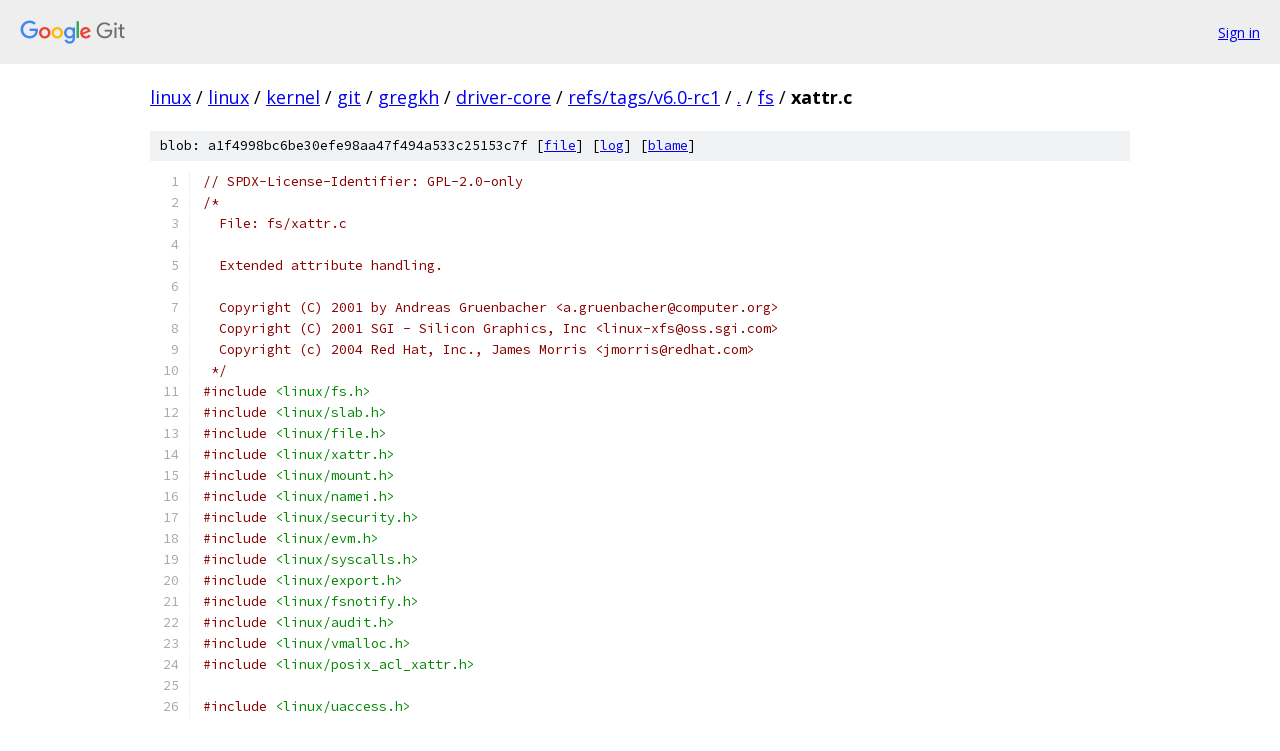

--- FILE ---
content_type: text/html; charset=utf-8
request_url: https://linux.googlesource.com/linux/kernel/git/gregkh/driver-core/+/refs/tags/v6.0-rc1/fs/xattr.c
body_size: 22645
content:
<!DOCTYPE html><html lang="en"><head><meta charset="utf-8"><meta name="viewport" content="width=device-width, initial-scale=1"><title>fs/xattr.c - linux/kernel/git/gregkh/driver-core - Git at Google</title><link rel="stylesheet" type="text/css" href="/+static/base.css"><link rel="stylesheet" type="text/css" href="/+static/prettify/prettify.css"><!-- default customHeadTagPart --></head><body class="Site"><header class="Site-header"><div class="Header"><a class="Header-image" href="/"><img src="//www.gstatic.com/images/branding/lockups/2x/lockup_git_color_108x24dp.png" width="108" height="24" alt="Google Git"></a><div class="Header-menu"> <a class="Header-menuItem" href="https://accounts.google.com/AccountChooser?faa=1&amp;continue=https://linux.googlesource.com/login/linux/kernel/git/gregkh/driver-core/%2B/refs/tags/v6.0-rc1/fs/xattr.c">Sign in</a> </div></div></header><div class="Site-content"><div class="Container "><div class="Breadcrumbs"><a class="Breadcrumbs-crumb" href="/?format=HTML">linux</a> / <a class="Breadcrumbs-crumb" href="/linux/">linux</a> / <a class="Breadcrumbs-crumb" href="/linux/kernel/">kernel</a> / <a class="Breadcrumbs-crumb" href="/linux/kernel/git/">git</a> / <a class="Breadcrumbs-crumb" href="/linux/kernel/git/gregkh/">gregkh</a> / <a class="Breadcrumbs-crumb" href="/linux/kernel/git/gregkh/driver-core/">driver-core</a> / <a class="Breadcrumbs-crumb" href="/linux/kernel/git/gregkh/driver-core/+/refs/tags/v6.0-rc1">refs/tags/v6.0-rc1</a> / <a class="Breadcrumbs-crumb" href="/linux/kernel/git/gregkh/driver-core/+/refs/tags/v6.0-rc1/">.</a> / <a class="Breadcrumbs-crumb" href="/linux/kernel/git/gregkh/driver-core/+/refs/tags/v6.0-rc1/fs">fs</a> / <span class="Breadcrumbs-crumb">xattr.c</span></div><div class="u-sha1 u-monospace BlobSha1">blob: a1f4998bc6be30efe98aa47f494a533c25153c7f [<a href="/linux/kernel/git/gregkh/driver-core/+/refs/tags/v6.0-rc1/fs/xattr.c">file</a>] [<a href="/linux/kernel/git/gregkh/driver-core/+log/refs/tags/v6.0-rc1/fs/xattr.c">log</a>] [<a href="/linux/kernel/git/gregkh/driver-core/+blame/refs/tags/v6.0-rc1/fs/xattr.c">blame</a>]</div><table class="FileContents"><tr class="u-pre u-monospace FileContents-line"><td class="u-lineNum u-noSelect FileContents-lineNum" data-line-number="1"></td><td class="FileContents-lineContents" id="1"><span class="com">// SPDX-License-Identifier: GPL-2.0-only</span></td></tr><tr class="u-pre u-monospace FileContents-line"><td class="u-lineNum u-noSelect FileContents-lineNum" data-line-number="2"></td><td class="FileContents-lineContents" id="2"><span class="com">/*</span></td></tr><tr class="u-pre u-monospace FileContents-line"><td class="u-lineNum u-noSelect FileContents-lineNum" data-line-number="3"></td><td class="FileContents-lineContents" id="3"><span class="com">  File: fs/xattr.c</span></td></tr><tr class="u-pre u-monospace FileContents-line"><td class="u-lineNum u-noSelect FileContents-lineNum" data-line-number="4"></td><td class="FileContents-lineContents" id="4"></td></tr><tr class="u-pre u-monospace FileContents-line"><td class="u-lineNum u-noSelect FileContents-lineNum" data-line-number="5"></td><td class="FileContents-lineContents" id="5"><span class="com">  Extended attribute handling.</span></td></tr><tr class="u-pre u-monospace FileContents-line"><td class="u-lineNum u-noSelect FileContents-lineNum" data-line-number="6"></td><td class="FileContents-lineContents" id="6"></td></tr><tr class="u-pre u-monospace FileContents-line"><td class="u-lineNum u-noSelect FileContents-lineNum" data-line-number="7"></td><td class="FileContents-lineContents" id="7"><span class="com">  Copyright (C) 2001 by Andreas Gruenbacher &lt;a.gruenbacher@computer.org&gt;</span></td></tr><tr class="u-pre u-monospace FileContents-line"><td class="u-lineNum u-noSelect FileContents-lineNum" data-line-number="8"></td><td class="FileContents-lineContents" id="8"><span class="com">  Copyright (C) 2001 SGI - Silicon Graphics, Inc &lt;linux-xfs@oss.sgi.com&gt;</span></td></tr><tr class="u-pre u-monospace FileContents-line"><td class="u-lineNum u-noSelect FileContents-lineNum" data-line-number="9"></td><td class="FileContents-lineContents" id="9"><span class="com">  Copyright (c) 2004 Red Hat, Inc., James Morris &lt;jmorris@redhat.com&gt;</span></td></tr><tr class="u-pre u-monospace FileContents-line"><td class="u-lineNum u-noSelect FileContents-lineNum" data-line-number="10"></td><td class="FileContents-lineContents" id="10"><span class="com"> */</span></td></tr><tr class="u-pre u-monospace FileContents-line"><td class="u-lineNum u-noSelect FileContents-lineNum" data-line-number="11"></td><td class="FileContents-lineContents" id="11"><span class="com">#include</span><span class="pln"> </span><span class="str">&lt;linux/fs.h&gt;</span></td></tr><tr class="u-pre u-monospace FileContents-line"><td class="u-lineNum u-noSelect FileContents-lineNum" data-line-number="12"></td><td class="FileContents-lineContents" id="12"><span class="com">#include</span><span class="pln"> </span><span class="str">&lt;linux/slab.h&gt;</span></td></tr><tr class="u-pre u-monospace FileContents-line"><td class="u-lineNum u-noSelect FileContents-lineNum" data-line-number="13"></td><td class="FileContents-lineContents" id="13"><span class="com">#include</span><span class="pln"> </span><span class="str">&lt;linux/file.h&gt;</span></td></tr><tr class="u-pre u-monospace FileContents-line"><td class="u-lineNum u-noSelect FileContents-lineNum" data-line-number="14"></td><td class="FileContents-lineContents" id="14"><span class="com">#include</span><span class="pln"> </span><span class="str">&lt;linux/xattr.h&gt;</span></td></tr><tr class="u-pre u-monospace FileContents-line"><td class="u-lineNum u-noSelect FileContents-lineNum" data-line-number="15"></td><td class="FileContents-lineContents" id="15"><span class="com">#include</span><span class="pln"> </span><span class="str">&lt;linux/mount.h&gt;</span></td></tr><tr class="u-pre u-monospace FileContents-line"><td class="u-lineNum u-noSelect FileContents-lineNum" data-line-number="16"></td><td class="FileContents-lineContents" id="16"><span class="com">#include</span><span class="pln"> </span><span class="str">&lt;linux/namei.h&gt;</span></td></tr><tr class="u-pre u-monospace FileContents-line"><td class="u-lineNum u-noSelect FileContents-lineNum" data-line-number="17"></td><td class="FileContents-lineContents" id="17"><span class="com">#include</span><span class="pln"> </span><span class="str">&lt;linux/security.h&gt;</span></td></tr><tr class="u-pre u-monospace FileContents-line"><td class="u-lineNum u-noSelect FileContents-lineNum" data-line-number="18"></td><td class="FileContents-lineContents" id="18"><span class="com">#include</span><span class="pln"> </span><span class="str">&lt;linux/evm.h&gt;</span></td></tr><tr class="u-pre u-monospace FileContents-line"><td class="u-lineNum u-noSelect FileContents-lineNum" data-line-number="19"></td><td class="FileContents-lineContents" id="19"><span class="com">#include</span><span class="pln"> </span><span class="str">&lt;linux/syscalls.h&gt;</span></td></tr><tr class="u-pre u-monospace FileContents-line"><td class="u-lineNum u-noSelect FileContents-lineNum" data-line-number="20"></td><td class="FileContents-lineContents" id="20"><span class="com">#include</span><span class="pln"> </span><span class="str">&lt;linux/export.h&gt;</span></td></tr><tr class="u-pre u-monospace FileContents-line"><td class="u-lineNum u-noSelect FileContents-lineNum" data-line-number="21"></td><td class="FileContents-lineContents" id="21"><span class="com">#include</span><span class="pln"> </span><span class="str">&lt;linux/fsnotify.h&gt;</span></td></tr><tr class="u-pre u-monospace FileContents-line"><td class="u-lineNum u-noSelect FileContents-lineNum" data-line-number="22"></td><td class="FileContents-lineContents" id="22"><span class="com">#include</span><span class="pln"> </span><span class="str">&lt;linux/audit.h&gt;</span></td></tr><tr class="u-pre u-monospace FileContents-line"><td class="u-lineNum u-noSelect FileContents-lineNum" data-line-number="23"></td><td class="FileContents-lineContents" id="23"><span class="com">#include</span><span class="pln"> </span><span class="str">&lt;linux/vmalloc.h&gt;</span></td></tr><tr class="u-pre u-monospace FileContents-line"><td class="u-lineNum u-noSelect FileContents-lineNum" data-line-number="24"></td><td class="FileContents-lineContents" id="24"><span class="com">#include</span><span class="pln"> </span><span class="str">&lt;linux/posix_acl_xattr.h&gt;</span></td></tr><tr class="u-pre u-monospace FileContents-line"><td class="u-lineNum u-noSelect FileContents-lineNum" data-line-number="25"></td><td class="FileContents-lineContents" id="25"></td></tr><tr class="u-pre u-monospace FileContents-line"><td class="u-lineNum u-noSelect FileContents-lineNum" data-line-number="26"></td><td class="FileContents-lineContents" id="26"><span class="com">#include</span><span class="pln"> </span><span class="str">&lt;linux/uaccess.h&gt;</span></td></tr><tr class="u-pre u-monospace FileContents-line"><td class="u-lineNum u-noSelect FileContents-lineNum" data-line-number="27"></td><td class="FileContents-lineContents" id="27"></td></tr><tr class="u-pre u-monospace FileContents-line"><td class="u-lineNum u-noSelect FileContents-lineNum" data-line-number="28"></td><td class="FileContents-lineContents" id="28"><span class="com">#include</span><span class="pln"> </span><span class="str">&quot;internal.h&quot;</span></td></tr><tr class="u-pre u-monospace FileContents-line"><td class="u-lineNum u-noSelect FileContents-lineNum" data-line-number="29"></td><td class="FileContents-lineContents" id="29"></td></tr><tr class="u-pre u-monospace FileContents-line"><td class="u-lineNum u-noSelect FileContents-lineNum" data-line-number="30"></td><td class="FileContents-lineContents" id="30"><span class="kwd">static</span><span class="pln"> </span><span class="kwd">const</span><span class="pln"> </span><span class="kwd">char</span><span class="pln"> </span><span class="pun">*</span></td></tr><tr class="u-pre u-monospace FileContents-line"><td class="u-lineNum u-noSelect FileContents-lineNum" data-line-number="31"></td><td class="FileContents-lineContents" id="31"><span class="pln">strcmp_prefix</span><span class="pun">(</span><span class="kwd">const</span><span class="pln"> </span><span class="kwd">char</span><span class="pln"> </span><span class="pun">*</span><span class="pln">a</span><span class="pun">,</span><span class="pln"> </span><span class="kwd">const</span><span class="pln"> </span><span class="kwd">char</span><span class="pln"> </span><span class="pun">*</span><span class="pln">a_prefix</span><span class="pun">)</span></td></tr><tr class="u-pre u-monospace FileContents-line"><td class="u-lineNum u-noSelect FileContents-lineNum" data-line-number="32"></td><td class="FileContents-lineContents" id="32"><span class="pun">{</span></td></tr><tr class="u-pre u-monospace FileContents-line"><td class="u-lineNum u-noSelect FileContents-lineNum" data-line-number="33"></td><td class="FileContents-lineContents" id="33"><span class="pln">	</span><span class="kwd">while</span><span class="pln"> </span><span class="pun">(*</span><span class="pln">a_prefix </span><span class="pun">&amp;&amp;</span><span class="pln"> </span><span class="pun">*</span><span class="pln">a </span><span class="pun">==</span><span class="pln"> </span><span class="pun">*</span><span class="pln">a_prefix</span><span class="pun">)</span><span class="pln"> </span><span class="pun">{</span></td></tr><tr class="u-pre u-monospace FileContents-line"><td class="u-lineNum u-noSelect FileContents-lineNum" data-line-number="34"></td><td class="FileContents-lineContents" id="34"><span class="pln">		a</span><span class="pun">++;</span></td></tr><tr class="u-pre u-monospace FileContents-line"><td class="u-lineNum u-noSelect FileContents-lineNum" data-line-number="35"></td><td class="FileContents-lineContents" id="35"><span class="pln">		a_prefix</span><span class="pun">++;</span></td></tr><tr class="u-pre u-monospace FileContents-line"><td class="u-lineNum u-noSelect FileContents-lineNum" data-line-number="36"></td><td class="FileContents-lineContents" id="36"><span class="pln">	</span><span class="pun">}</span></td></tr><tr class="u-pre u-monospace FileContents-line"><td class="u-lineNum u-noSelect FileContents-lineNum" data-line-number="37"></td><td class="FileContents-lineContents" id="37"><span class="pln">	</span><span class="kwd">return</span><span class="pln"> </span><span class="pun">*</span><span class="pln">a_prefix </span><span class="pun">?</span><span class="pln"> NULL </span><span class="pun">:</span><span class="pln"> a</span><span class="pun">;</span></td></tr><tr class="u-pre u-monospace FileContents-line"><td class="u-lineNum u-noSelect FileContents-lineNum" data-line-number="38"></td><td class="FileContents-lineContents" id="38"><span class="pun">}</span></td></tr><tr class="u-pre u-monospace FileContents-line"><td class="u-lineNum u-noSelect FileContents-lineNum" data-line-number="39"></td><td class="FileContents-lineContents" id="39"></td></tr><tr class="u-pre u-monospace FileContents-line"><td class="u-lineNum u-noSelect FileContents-lineNum" data-line-number="40"></td><td class="FileContents-lineContents" id="40"><span class="com">/*</span></td></tr><tr class="u-pre u-monospace FileContents-line"><td class="u-lineNum u-noSelect FileContents-lineNum" data-line-number="41"></td><td class="FileContents-lineContents" id="41"><span class="com"> * In order to implement different sets of xattr operations for each xattr</span></td></tr><tr class="u-pre u-monospace FileContents-line"><td class="u-lineNum u-noSelect FileContents-lineNum" data-line-number="42"></td><td class="FileContents-lineContents" id="42"><span class="com"> * prefix, a filesystem should create a null-terminated array of struct</span></td></tr><tr class="u-pre u-monospace FileContents-line"><td class="u-lineNum u-noSelect FileContents-lineNum" data-line-number="43"></td><td class="FileContents-lineContents" id="43"><span class="com"> * xattr_handler (one for each prefix) and hang a pointer to it off of the</span></td></tr><tr class="u-pre u-monospace FileContents-line"><td class="u-lineNum u-noSelect FileContents-lineNum" data-line-number="44"></td><td class="FileContents-lineContents" id="44"><span class="com"> * s_xattr field of the superblock.</span></td></tr><tr class="u-pre u-monospace FileContents-line"><td class="u-lineNum u-noSelect FileContents-lineNum" data-line-number="45"></td><td class="FileContents-lineContents" id="45"><span class="com"> */</span></td></tr><tr class="u-pre u-monospace FileContents-line"><td class="u-lineNum u-noSelect FileContents-lineNum" data-line-number="46"></td><td class="FileContents-lineContents" id="46"><span class="com">#define</span><span class="pln"> for_each_xattr_handler</span><span class="pun">(</span><span class="pln">handlers</span><span class="pun">,</span><span class="pln"> handler</span><span class="pun">)</span><span class="pln">		\</span></td></tr><tr class="u-pre u-monospace FileContents-line"><td class="u-lineNum u-noSelect FileContents-lineNum" data-line-number="47"></td><td class="FileContents-lineContents" id="47"><span class="pln">	</span><span class="kwd">if</span><span class="pln"> </span><span class="pun">(</span><span class="pln">handlers</span><span class="pun">)</span><span class="pln">						\</span></td></tr><tr class="u-pre u-monospace FileContents-line"><td class="u-lineNum u-noSelect FileContents-lineNum" data-line-number="48"></td><td class="FileContents-lineContents" id="48"><span class="pln">		</span><span class="kwd">for</span><span class="pln"> </span><span class="pun">((</span><span class="pln">handler</span><span class="pun">)</span><span class="pln"> </span><span class="pun">=</span><span class="pln"> </span><span class="pun">*(</span><span class="pln">handlers</span><span class="pun">)++;</span><span class="pln">			\</span></td></tr><tr class="u-pre u-monospace FileContents-line"><td class="u-lineNum u-noSelect FileContents-lineNum" data-line-number="49"></td><td class="FileContents-lineContents" id="49"><span class="pln">			</span><span class="pun">(</span><span class="pln">handler</span><span class="pun">)</span><span class="pln"> </span><span class="pun">!=</span><span class="pln"> NULL</span><span class="pun">;</span><span class="pln">			\</span></td></tr><tr class="u-pre u-monospace FileContents-line"><td class="u-lineNum u-noSelect FileContents-lineNum" data-line-number="50"></td><td class="FileContents-lineContents" id="50"><span class="pln">			</span><span class="pun">(</span><span class="pln">handler</span><span class="pun">)</span><span class="pln"> </span><span class="pun">=</span><span class="pln"> </span><span class="pun">*(</span><span class="pln">handlers</span><span class="pun">)++)</span></td></tr><tr class="u-pre u-monospace FileContents-line"><td class="u-lineNum u-noSelect FileContents-lineNum" data-line-number="51"></td><td class="FileContents-lineContents" id="51"></td></tr><tr class="u-pre u-monospace FileContents-line"><td class="u-lineNum u-noSelect FileContents-lineNum" data-line-number="52"></td><td class="FileContents-lineContents" id="52"><span class="com">/*</span></td></tr><tr class="u-pre u-monospace FileContents-line"><td class="u-lineNum u-noSelect FileContents-lineNum" data-line-number="53"></td><td class="FileContents-lineContents" id="53"><span class="com"> * Find the xattr_handler with the matching prefix.</span></td></tr><tr class="u-pre u-monospace FileContents-line"><td class="u-lineNum u-noSelect FileContents-lineNum" data-line-number="54"></td><td class="FileContents-lineContents" id="54"><span class="com"> */</span></td></tr><tr class="u-pre u-monospace FileContents-line"><td class="u-lineNum u-noSelect FileContents-lineNum" data-line-number="55"></td><td class="FileContents-lineContents" id="55"><span class="kwd">static</span><span class="pln"> </span><span class="kwd">const</span><span class="pln"> </span><span class="kwd">struct</span><span class="pln"> xattr_handler </span><span class="pun">*</span></td></tr><tr class="u-pre u-monospace FileContents-line"><td class="u-lineNum u-noSelect FileContents-lineNum" data-line-number="56"></td><td class="FileContents-lineContents" id="56"><span class="pln">xattr_resolve_name</span><span class="pun">(</span><span class="kwd">struct</span><span class="pln"> inode </span><span class="pun">*</span><span class="pln">inode</span><span class="pun">,</span><span class="pln"> </span><span class="kwd">const</span><span class="pln"> </span><span class="kwd">char</span><span class="pln"> </span><span class="pun">**</span><span class="pln">name</span><span class="pun">)</span></td></tr><tr class="u-pre u-monospace FileContents-line"><td class="u-lineNum u-noSelect FileContents-lineNum" data-line-number="57"></td><td class="FileContents-lineContents" id="57"><span class="pun">{</span></td></tr><tr class="u-pre u-monospace FileContents-line"><td class="u-lineNum u-noSelect FileContents-lineNum" data-line-number="58"></td><td class="FileContents-lineContents" id="58"><span class="pln">	</span><span class="kwd">const</span><span class="pln"> </span><span class="kwd">struct</span><span class="pln"> xattr_handler </span><span class="pun">**</span><span class="pln">handlers </span><span class="pun">=</span><span class="pln"> inode</span><span class="pun">-&gt;</span><span class="pln">i_sb</span><span class="pun">-&gt;</span><span class="pln">s_xattr</span><span class="pun">;</span></td></tr><tr class="u-pre u-monospace FileContents-line"><td class="u-lineNum u-noSelect FileContents-lineNum" data-line-number="59"></td><td class="FileContents-lineContents" id="59"><span class="pln">	</span><span class="kwd">const</span><span class="pln"> </span><span class="kwd">struct</span><span class="pln"> xattr_handler </span><span class="pun">*</span><span class="pln">handler</span><span class="pun">;</span></td></tr><tr class="u-pre u-monospace FileContents-line"><td class="u-lineNum u-noSelect FileContents-lineNum" data-line-number="60"></td><td class="FileContents-lineContents" id="60"></td></tr><tr class="u-pre u-monospace FileContents-line"><td class="u-lineNum u-noSelect FileContents-lineNum" data-line-number="61"></td><td class="FileContents-lineContents" id="61"><span class="pln">	</span><span class="kwd">if</span><span class="pln"> </span><span class="pun">(!(</span><span class="pln">inode</span><span class="pun">-&gt;</span><span class="pln">i_opflags </span><span class="pun">&amp;</span><span class="pln"> IOP_XATTR</span><span class="pun">))</span><span class="pln"> </span><span class="pun">{</span></td></tr><tr class="u-pre u-monospace FileContents-line"><td class="u-lineNum u-noSelect FileContents-lineNum" data-line-number="62"></td><td class="FileContents-lineContents" id="62"><span class="pln">		</span><span class="kwd">if</span><span class="pln"> </span><span class="pun">(</span><span class="pln">unlikely</span><span class="pun">(</span><span class="pln">is_bad_inode</span><span class="pun">(</span><span class="pln">inode</span><span class="pun">)))</span></td></tr><tr class="u-pre u-monospace FileContents-line"><td class="u-lineNum u-noSelect FileContents-lineNum" data-line-number="63"></td><td class="FileContents-lineContents" id="63"><span class="pln">			</span><span class="kwd">return</span><span class="pln"> ERR_PTR</span><span class="pun">(-</span><span class="pln">EIO</span><span class="pun">);</span></td></tr><tr class="u-pre u-monospace FileContents-line"><td class="u-lineNum u-noSelect FileContents-lineNum" data-line-number="64"></td><td class="FileContents-lineContents" id="64"><span class="pln">		</span><span class="kwd">return</span><span class="pln"> ERR_PTR</span><span class="pun">(-</span><span class="pln">EOPNOTSUPP</span><span class="pun">);</span></td></tr><tr class="u-pre u-monospace FileContents-line"><td class="u-lineNum u-noSelect FileContents-lineNum" data-line-number="65"></td><td class="FileContents-lineContents" id="65"><span class="pln">	</span><span class="pun">}</span></td></tr><tr class="u-pre u-monospace FileContents-line"><td class="u-lineNum u-noSelect FileContents-lineNum" data-line-number="66"></td><td class="FileContents-lineContents" id="66"><span class="pln">	for_each_xattr_handler</span><span class="pun">(</span><span class="pln">handlers</span><span class="pun">,</span><span class="pln"> handler</span><span class="pun">)</span><span class="pln"> </span><span class="pun">{</span></td></tr><tr class="u-pre u-monospace FileContents-line"><td class="u-lineNum u-noSelect FileContents-lineNum" data-line-number="67"></td><td class="FileContents-lineContents" id="67"><span class="pln">		</span><span class="kwd">const</span><span class="pln"> </span><span class="kwd">char</span><span class="pln"> </span><span class="pun">*</span><span class="pln">n</span><span class="pun">;</span></td></tr><tr class="u-pre u-monospace FileContents-line"><td class="u-lineNum u-noSelect FileContents-lineNum" data-line-number="68"></td><td class="FileContents-lineContents" id="68"></td></tr><tr class="u-pre u-monospace FileContents-line"><td class="u-lineNum u-noSelect FileContents-lineNum" data-line-number="69"></td><td class="FileContents-lineContents" id="69"><span class="pln">		n </span><span class="pun">=</span><span class="pln"> strcmp_prefix</span><span class="pun">(*</span><span class="pln">name</span><span class="pun">,</span><span class="pln"> xattr_prefix</span><span class="pun">(</span><span class="pln">handler</span><span class="pun">));</span></td></tr><tr class="u-pre u-monospace FileContents-line"><td class="u-lineNum u-noSelect FileContents-lineNum" data-line-number="70"></td><td class="FileContents-lineContents" id="70"><span class="pln">		</span><span class="kwd">if</span><span class="pln"> </span><span class="pun">(</span><span class="pln">n</span><span class="pun">)</span><span class="pln"> </span><span class="pun">{</span></td></tr><tr class="u-pre u-monospace FileContents-line"><td class="u-lineNum u-noSelect FileContents-lineNum" data-line-number="71"></td><td class="FileContents-lineContents" id="71"><span class="pln">			</span><span class="kwd">if</span><span class="pln"> </span><span class="pun">(!</span><span class="pln">handler</span><span class="pun">-&gt;</span><span class="pln">prefix </span><span class="pun">^</span><span class="pln"> </span><span class="pun">!*</span><span class="pln">n</span><span class="pun">)</span><span class="pln"> </span><span class="pun">{</span></td></tr><tr class="u-pre u-monospace FileContents-line"><td class="u-lineNum u-noSelect FileContents-lineNum" data-line-number="72"></td><td class="FileContents-lineContents" id="72"><span class="pln">				</span><span class="kwd">if</span><span class="pln"> </span><span class="pun">(*</span><span class="pln">n</span><span class="pun">)</span></td></tr><tr class="u-pre u-monospace FileContents-line"><td class="u-lineNum u-noSelect FileContents-lineNum" data-line-number="73"></td><td class="FileContents-lineContents" id="73"><span class="pln">					</span><span class="kwd">continue</span><span class="pun">;</span></td></tr><tr class="u-pre u-monospace FileContents-line"><td class="u-lineNum u-noSelect FileContents-lineNum" data-line-number="74"></td><td class="FileContents-lineContents" id="74"><span class="pln">				</span><span class="kwd">return</span><span class="pln"> ERR_PTR</span><span class="pun">(-</span><span class="pln">EINVAL</span><span class="pun">);</span></td></tr><tr class="u-pre u-monospace FileContents-line"><td class="u-lineNum u-noSelect FileContents-lineNum" data-line-number="75"></td><td class="FileContents-lineContents" id="75"><span class="pln">			</span><span class="pun">}</span></td></tr><tr class="u-pre u-monospace FileContents-line"><td class="u-lineNum u-noSelect FileContents-lineNum" data-line-number="76"></td><td class="FileContents-lineContents" id="76"><span class="pln">			</span><span class="pun">*</span><span class="pln">name </span><span class="pun">=</span><span class="pln"> n</span><span class="pun">;</span></td></tr><tr class="u-pre u-monospace FileContents-line"><td class="u-lineNum u-noSelect FileContents-lineNum" data-line-number="77"></td><td class="FileContents-lineContents" id="77"><span class="pln">			</span><span class="kwd">return</span><span class="pln"> handler</span><span class="pun">;</span></td></tr><tr class="u-pre u-monospace FileContents-line"><td class="u-lineNum u-noSelect FileContents-lineNum" data-line-number="78"></td><td class="FileContents-lineContents" id="78"><span class="pln">		</span><span class="pun">}</span></td></tr><tr class="u-pre u-monospace FileContents-line"><td class="u-lineNum u-noSelect FileContents-lineNum" data-line-number="79"></td><td class="FileContents-lineContents" id="79"><span class="pln">	</span><span class="pun">}</span></td></tr><tr class="u-pre u-monospace FileContents-line"><td class="u-lineNum u-noSelect FileContents-lineNum" data-line-number="80"></td><td class="FileContents-lineContents" id="80"><span class="pln">	</span><span class="kwd">return</span><span class="pln"> ERR_PTR</span><span class="pun">(-</span><span class="pln">EOPNOTSUPP</span><span class="pun">);</span></td></tr><tr class="u-pre u-monospace FileContents-line"><td class="u-lineNum u-noSelect FileContents-lineNum" data-line-number="81"></td><td class="FileContents-lineContents" id="81"><span class="pun">}</span></td></tr><tr class="u-pre u-monospace FileContents-line"><td class="u-lineNum u-noSelect FileContents-lineNum" data-line-number="82"></td><td class="FileContents-lineContents" id="82"></td></tr><tr class="u-pre u-monospace FileContents-line"><td class="u-lineNum u-noSelect FileContents-lineNum" data-line-number="83"></td><td class="FileContents-lineContents" id="83"><span class="com">/*</span></td></tr><tr class="u-pre u-monospace FileContents-line"><td class="u-lineNum u-noSelect FileContents-lineNum" data-line-number="84"></td><td class="FileContents-lineContents" id="84"><span class="com"> * Check permissions for extended attribute access.  This is a bit complicated</span></td></tr><tr class="u-pre u-monospace FileContents-line"><td class="u-lineNum u-noSelect FileContents-lineNum" data-line-number="85"></td><td class="FileContents-lineContents" id="85"><span class="com"> * because different namespaces have very different rules.</span></td></tr><tr class="u-pre u-monospace FileContents-line"><td class="u-lineNum u-noSelect FileContents-lineNum" data-line-number="86"></td><td class="FileContents-lineContents" id="86"><span class="com"> */</span></td></tr><tr class="u-pre u-monospace FileContents-line"><td class="u-lineNum u-noSelect FileContents-lineNum" data-line-number="87"></td><td class="FileContents-lineContents" id="87"><span class="kwd">static</span><span class="pln"> </span><span class="typ">int</span></td></tr><tr class="u-pre u-monospace FileContents-line"><td class="u-lineNum u-noSelect FileContents-lineNum" data-line-number="88"></td><td class="FileContents-lineContents" id="88"><span class="pln">xattr_permission</span><span class="pun">(</span><span class="kwd">struct</span><span class="pln"> user_namespace </span><span class="pun">*</span><span class="pln">mnt_userns</span><span class="pun">,</span><span class="pln"> </span><span class="kwd">struct</span><span class="pln"> inode </span><span class="pun">*</span><span class="pln">inode</span><span class="pun">,</span></td></tr><tr class="u-pre u-monospace FileContents-line"><td class="u-lineNum u-noSelect FileContents-lineNum" data-line-number="89"></td><td class="FileContents-lineContents" id="89"><span class="pln">		 </span><span class="kwd">const</span><span class="pln"> </span><span class="kwd">char</span><span class="pln"> </span><span class="pun">*</span><span class="pln">name</span><span class="pun">,</span><span class="pln"> </span><span class="typ">int</span><span class="pln"> mask</span><span class="pun">)</span></td></tr><tr class="u-pre u-monospace FileContents-line"><td class="u-lineNum u-noSelect FileContents-lineNum" data-line-number="90"></td><td class="FileContents-lineContents" id="90"><span class="pun">{</span></td></tr><tr class="u-pre u-monospace FileContents-line"><td class="u-lineNum u-noSelect FileContents-lineNum" data-line-number="91"></td><td class="FileContents-lineContents" id="91"><span class="pln">	</span><span class="com">/*</span></td></tr><tr class="u-pre u-monospace FileContents-line"><td class="u-lineNum u-noSelect FileContents-lineNum" data-line-number="92"></td><td class="FileContents-lineContents" id="92"><span class="com">	 * We can never set or remove an extended attribute on a read-only</span></td></tr><tr class="u-pre u-monospace FileContents-line"><td class="u-lineNum u-noSelect FileContents-lineNum" data-line-number="93"></td><td class="FileContents-lineContents" id="93"><span class="com">	 * filesystem  or on an immutable / append-only inode.</span></td></tr><tr class="u-pre u-monospace FileContents-line"><td class="u-lineNum u-noSelect FileContents-lineNum" data-line-number="94"></td><td class="FileContents-lineContents" id="94"><span class="com">	 */</span></td></tr><tr class="u-pre u-monospace FileContents-line"><td class="u-lineNum u-noSelect FileContents-lineNum" data-line-number="95"></td><td class="FileContents-lineContents" id="95"><span class="pln">	</span><span class="kwd">if</span><span class="pln"> </span><span class="pun">(</span><span class="pln">mask </span><span class="pun">&amp;</span><span class="pln"> MAY_WRITE</span><span class="pun">)</span><span class="pln"> </span><span class="pun">{</span></td></tr><tr class="u-pre u-monospace FileContents-line"><td class="u-lineNum u-noSelect FileContents-lineNum" data-line-number="96"></td><td class="FileContents-lineContents" id="96"><span class="pln">		</span><span class="kwd">if</span><span class="pln"> </span><span class="pun">(</span><span class="pln">IS_IMMUTABLE</span><span class="pun">(</span><span class="pln">inode</span><span class="pun">)</span><span class="pln"> </span><span class="pun">||</span><span class="pln"> IS_APPEND</span><span class="pun">(</span><span class="pln">inode</span><span class="pun">))</span></td></tr><tr class="u-pre u-monospace FileContents-line"><td class="u-lineNum u-noSelect FileContents-lineNum" data-line-number="97"></td><td class="FileContents-lineContents" id="97"><span class="pln">			</span><span class="kwd">return</span><span class="pln"> </span><span class="pun">-</span><span class="pln">EPERM</span><span class="pun">;</span></td></tr><tr class="u-pre u-monospace FileContents-line"><td class="u-lineNum u-noSelect FileContents-lineNum" data-line-number="98"></td><td class="FileContents-lineContents" id="98"><span class="pln">		</span><span class="com">/*</span></td></tr><tr class="u-pre u-monospace FileContents-line"><td class="u-lineNum u-noSelect FileContents-lineNum" data-line-number="99"></td><td class="FileContents-lineContents" id="99"><span class="com">		 * Updating an xattr will likely cause i_uid and i_gid</span></td></tr><tr class="u-pre u-monospace FileContents-line"><td class="u-lineNum u-noSelect FileContents-lineNum" data-line-number="100"></td><td class="FileContents-lineContents" id="100"><span class="com">		 * to be writen back improperly if their true value is</span></td></tr><tr class="u-pre u-monospace FileContents-line"><td class="u-lineNum u-noSelect FileContents-lineNum" data-line-number="101"></td><td class="FileContents-lineContents" id="101"><span class="com">		 * unknown to the vfs.</span></td></tr><tr class="u-pre u-monospace FileContents-line"><td class="u-lineNum u-noSelect FileContents-lineNum" data-line-number="102"></td><td class="FileContents-lineContents" id="102"><span class="com">		 */</span></td></tr><tr class="u-pre u-monospace FileContents-line"><td class="u-lineNum u-noSelect FileContents-lineNum" data-line-number="103"></td><td class="FileContents-lineContents" id="103"><span class="pln">		</span><span class="kwd">if</span><span class="pln"> </span><span class="pun">(</span><span class="pln">HAS_UNMAPPED_ID</span><span class="pun">(</span><span class="pln">mnt_userns</span><span class="pun">,</span><span class="pln"> inode</span><span class="pun">))</span></td></tr><tr class="u-pre u-monospace FileContents-line"><td class="u-lineNum u-noSelect FileContents-lineNum" data-line-number="104"></td><td class="FileContents-lineContents" id="104"><span class="pln">			</span><span class="kwd">return</span><span class="pln"> </span><span class="pun">-</span><span class="pln">EPERM</span><span class="pun">;</span></td></tr><tr class="u-pre u-monospace FileContents-line"><td class="u-lineNum u-noSelect FileContents-lineNum" data-line-number="105"></td><td class="FileContents-lineContents" id="105"><span class="pln">	</span><span class="pun">}</span></td></tr><tr class="u-pre u-monospace FileContents-line"><td class="u-lineNum u-noSelect FileContents-lineNum" data-line-number="106"></td><td class="FileContents-lineContents" id="106"></td></tr><tr class="u-pre u-monospace FileContents-line"><td class="u-lineNum u-noSelect FileContents-lineNum" data-line-number="107"></td><td class="FileContents-lineContents" id="107"><span class="pln">	</span><span class="com">/*</span></td></tr><tr class="u-pre u-monospace FileContents-line"><td class="u-lineNum u-noSelect FileContents-lineNum" data-line-number="108"></td><td class="FileContents-lineContents" id="108"><span class="com">	 * No restriction for security.* and system.* from the VFS.  Decision</span></td></tr><tr class="u-pre u-monospace FileContents-line"><td class="u-lineNum u-noSelect FileContents-lineNum" data-line-number="109"></td><td class="FileContents-lineContents" id="109"><span class="com">	 * on these is left to the underlying filesystem / security module.</span></td></tr><tr class="u-pre u-monospace FileContents-line"><td class="u-lineNum u-noSelect FileContents-lineNum" data-line-number="110"></td><td class="FileContents-lineContents" id="110"><span class="com">	 */</span></td></tr><tr class="u-pre u-monospace FileContents-line"><td class="u-lineNum u-noSelect FileContents-lineNum" data-line-number="111"></td><td class="FileContents-lineContents" id="111"><span class="pln">	</span><span class="kwd">if</span><span class="pln"> </span><span class="pun">(!</span><span class="pln">strncmp</span><span class="pun">(</span><span class="pln">name</span><span class="pun">,</span><span class="pln"> XATTR_SECURITY_PREFIX</span><span class="pun">,</span><span class="pln"> XATTR_SECURITY_PREFIX_LEN</span><span class="pun">)</span><span class="pln"> </span><span class="pun">||</span></td></tr><tr class="u-pre u-monospace FileContents-line"><td class="u-lineNum u-noSelect FileContents-lineNum" data-line-number="112"></td><td class="FileContents-lineContents" id="112"><span class="pln">	    </span><span class="pun">!</span><span class="pln">strncmp</span><span class="pun">(</span><span class="pln">name</span><span class="pun">,</span><span class="pln"> XATTR_SYSTEM_PREFIX</span><span class="pun">,</span><span class="pln"> XATTR_SYSTEM_PREFIX_LEN</span><span class="pun">))</span></td></tr><tr class="u-pre u-monospace FileContents-line"><td class="u-lineNum u-noSelect FileContents-lineNum" data-line-number="113"></td><td class="FileContents-lineContents" id="113"><span class="pln">		</span><span class="kwd">return</span><span class="pln"> </span><span class="lit">0</span><span class="pun">;</span></td></tr><tr class="u-pre u-monospace FileContents-line"><td class="u-lineNum u-noSelect FileContents-lineNum" data-line-number="114"></td><td class="FileContents-lineContents" id="114"></td></tr><tr class="u-pre u-monospace FileContents-line"><td class="u-lineNum u-noSelect FileContents-lineNum" data-line-number="115"></td><td class="FileContents-lineContents" id="115"><span class="pln">	</span><span class="com">/*</span></td></tr><tr class="u-pre u-monospace FileContents-line"><td class="u-lineNum u-noSelect FileContents-lineNum" data-line-number="116"></td><td class="FileContents-lineContents" id="116"><span class="com">	 * The trusted.* namespace can only be accessed by privileged users.</span></td></tr><tr class="u-pre u-monospace FileContents-line"><td class="u-lineNum u-noSelect FileContents-lineNum" data-line-number="117"></td><td class="FileContents-lineContents" id="117"><span class="com">	 */</span></td></tr><tr class="u-pre u-monospace FileContents-line"><td class="u-lineNum u-noSelect FileContents-lineNum" data-line-number="118"></td><td class="FileContents-lineContents" id="118"><span class="pln">	</span><span class="kwd">if</span><span class="pln"> </span><span class="pun">(!</span><span class="pln">strncmp</span><span class="pun">(</span><span class="pln">name</span><span class="pun">,</span><span class="pln"> XATTR_TRUSTED_PREFIX</span><span class="pun">,</span><span class="pln"> XATTR_TRUSTED_PREFIX_LEN</span><span class="pun">))</span><span class="pln"> </span><span class="pun">{</span></td></tr><tr class="u-pre u-monospace FileContents-line"><td class="u-lineNum u-noSelect FileContents-lineNum" data-line-number="119"></td><td class="FileContents-lineContents" id="119"><span class="pln">		</span><span class="kwd">if</span><span class="pln"> </span><span class="pun">(!</span><span class="pln">capable</span><span class="pun">(</span><span class="pln">CAP_SYS_ADMIN</span><span class="pun">))</span></td></tr><tr class="u-pre u-monospace FileContents-line"><td class="u-lineNum u-noSelect FileContents-lineNum" data-line-number="120"></td><td class="FileContents-lineContents" id="120"><span class="pln">			</span><span class="kwd">return</span><span class="pln"> </span><span class="pun">(</span><span class="pln">mask </span><span class="pun">&amp;</span><span class="pln"> MAY_WRITE</span><span class="pun">)</span><span class="pln"> </span><span class="pun">?</span><span class="pln"> </span><span class="pun">-</span><span class="pln">EPERM </span><span class="pun">:</span><span class="pln"> </span><span class="pun">-</span><span class="pln">ENODATA</span><span class="pun">;</span></td></tr><tr class="u-pre u-monospace FileContents-line"><td class="u-lineNum u-noSelect FileContents-lineNum" data-line-number="121"></td><td class="FileContents-lineContents" id="121"><span class="pln">		</span><span class="kwd">return</span><span class="pln"> </span><span class="lit">0</span><span class="pun">;</span></td></tr><tr class="u-pre u-monospace FileContents-line"><td class="u-lineNum u-noSelect FileContents-lineNum" data-line-number="122"></td><td class="FileContents-lineContents" id="122"><span class="pln">	</span><span class="pun">}</span></td></tr><tr class="u-pre u-monospace FileContents-line"><td class="u-lineNum u-noSelect FileContents-lineNum" data-line-number="123"></td><td class="FileContents-lineContents" id="123"></td></tr><tr class="u-pre u-monospace FileContents-line"><td class="u-lineNum u-noSelect FileContents-lineNum" data-line-number="124"></td><td class="FileContents-lineContents" id="124"><span class="pln">	</span><span class="com">/*</span></td></tr><tr class="u-pre u-monospace FileContents-line"><td class="u-lineNum u-noSelect FileContents-lineNum" data-line-number="125"></td><td class="FileContents-lineContents" id="125"><span class="com">	 * In the user.* namespace, only regular files and directories can have</span></td></tr><tr class="u-pre u-monospace FileContents-line"><td class="u-lineNum u-noSelect FileContents-lineNum" data-line-number="126"></td><td class="FileContents-lineContents" id="126"><span class="com">	 * extended attributes. For sticky directories, only the owner and</span></td></tr><tr class="u-pre u-monospace FileContents-line"><td class="u-lineNum u-noSelect FileContents-lineNum" data-line-number="127"></td><td class="FileContents-lineContents" id="127"><span class="com">	 * privileged users can write attributes.</span></td></tr><tr class="u-pre u-monospace FileContents-line"><td class="u-lineNum u-noSelect FileContents-lineNum" data-line-number="128"></td><td class="FileContents-lineContents" id="128"><span class="com">	 */</span></td></tr><tr class="u-pre u-monospace FileContents-line"><td class="u-lineNum u-noSelect FileContents-lineNum" data-line-number="129"></td><td class="FileContents-lineContents" id="129"><span class="pln">	</span><span class="kwd">if</span><span class="pln"> </span><span class="pun">(!</span><span class="pln">strncmp</span><span class="pun">(</span><span class="pln">name</span><span class="pun">,</span><span class="pln"> XATTR_USER_PREFIX</span><span class="pun">,</span><span class="pln"> XATTR_USER_PREFIX_LEN</span><span class="pun">))</span><span class="pln"> </span><span class="pun">{</span></td></tr><tr class="u-pre u-monospace FileContents-line"><td class="u-lineNum u-noSelect FileContents-lineNum" data-line-number="130"></td><td class="FileContents-lineContents" id="130"><span class="pln">		</span><span class="kwd">if</span><span class="pln"> </span><span class="pun">(!</span><span class="pln">S_ISREG</span><span class="pun">(</span><span class="pln">inode</span><span class="pun">-&gt;</span><span class="pln">i_mode</span><span class="pun">)</span><span class="pln"> </span><span class="pun">&amp;&amp;</span><span class="pln"> </span><span class="pun">!</span><span class="pln">S_ISDIR</span><span class="pun">(</span><span class="pln">inode</span><span class="pun">-&gt;</span><span class="pln">i_mode</span><span class="pun">))</span></td></tr><tr class="u-pre u-monospace FileContents-line"><td class="u-lineNum u-noSelect FileContents-lineNum" data-line-number="131"></td><td class="FileContents-lineContents" id="131"><span class="pln">			</span><span class="kwd">return</span><span class="pln"> </span><span class="pun">(</span><span class="pln">mask </span><span class="pun">&amp;</span><span class="pln"> MAY_WRITE</span><span class="pun">)</span><span class="pln"> </span><span class="pun">?</span><span class="pln"> </span><span class="pun">-</span><span class="pln">EPERM </span><span class="pun">:</span><span class="pln"> </span><span class="pun">-</span><span class="pln">ENODATA</span><span class="pun">;</span></td></tr><tr class="u-pre u-monospace FileContents-line"><td class="u-lineNum u-noSelect FileContents-lineNum" data-line-number="132"></td><td class="FileContents-lineContents" id="132"><span class="pln">		</span><span class="kwd">if</span><span class="pln"> </span><span class="pun">(</span><span class="pln">S_ISDIR</span><span class="pun">(</span><span class="pln">inode</span><span class="pun">-&gt;</span><span class="pln">i_mode</span><span class="pun">)</span><span class="pln"> </span><span class="pun">&amp;&amp;</span><span class="pln"> </span><span class="pun">(</span><span class="pln">inode</span><span class="pun">-&gt;</span><span class="pln">i_mode </span><span class="pun">&amp;</span><span class="pln"> S_ISVTX</span><span class="pun">)</span><span class="pln"> </span><span class="pun">&amp;&amp;</span></td></tr><tr class="u-pre u-monospace FileContents-line"><td class="u-lineNum u-noSelect FileContents-lineNum" data-line-number="133"></td><td class="FileContents-lineContents" id="133"><span class="pln">		    </span><span class="pun">(</span><span class="pln">mask </span><span class="pun">&amp;</span><span class="pln"> MAY_WRITE</span><span class="pun">)</span><span class="pln"> </span><span class="pun">&amp;&amp;</span></td></tr><tr class="u-pre u-monospace FileContents-line"><td class="u-lineNum u-noSelect FileContents-lineNum" data-line-number="134"></td><td class="FileContents-lineContents" id="134"><span class="pln">		    </span><span class="pun">!</span><span class="pln">inode_owner_or_capable</span><span class="pun">(</span><span class="pln">mnt_userns</span><span class="pun">,</span><span class="pln"> inode</span><span class="pun">))</span></td></tr><tr class="u-pre u-monospace FileContents-line"><td class="u-lineNum u-noSelect FileContents-lineNum" data-line-number="135"></td><td class="FileContents-lineContents" id="135"><span class="pln">			</span><span class="kwd">return</span><span class="pln"> </span><span class="pun">-</span><span class="pln">EPERM</span><span class="pun">;</span></td></tr><tr class="u-pre u-monospace FileContents-line"><td class="u-lineNum u-noSelect FileContents-lineNum" data-line-number="136"></td><td class="FileContents-lineContents" id="136"><span class="pln">	</span><span class="pun">}</span></td></tr><tr class="u-pre u-monospace FileContents-line"><td class="u-lineNum u-noSelect FileContents-lineNum" data-line-number="137"></td><td class="FileContents-lineContents" id="137"></td></tr><tr class="u-pre u-monospace FileContents-line"><td class="u-lineNum u-noSelect FileContents-lineNum" data-line-number="138"></td><td class="FileContents-lineContents" id="138"><span class="pln">	</span><span class="kwd">return</span><span class="pln"> inode_permission</span><span class="pun">(</span><span class="pln">mnt_userns</span><span class="pun">,</span><span class="pln"> inode</span><span class="pun">,</span><span class="pln"> mask</span><span class="pun">);</span></td></tr><tr class="u-pre u-monospace FileContents-line"><td class="u-lineNum u-noSelect FileContents-lineNum" data-line-number="139"></td><td class="FileContents-lineContents" id="139"><span class="pun">}</span></td></tr><tr class="u-pre u-monospace FileContents-line"><td class="u-lineNum u-noSelect FileContents-lineNum" data-line-number="140"></td><td class="FileContents-lineContents" id="140"></td></tr><tr class="u-pre u-monospace FileContents-line"><td class="u-lineNum u-noSelect FileContents-lineNum" data-line-number="141"></td><td class="FileContents-lineContents" id="141"><span class="com">/*</span></td></tr><tr class="u-pre u-monospace FileContents-line"><td class="u-lineNum u-noSelect FileContents-lineNum" data-line-number="142"></td><td class="FileContents-lineContents" id="142"><span class="com"> * Look for any handler that deals with the specified namespace.</span></td></tr><tr class="u-pre u-monospace FileContents-line"><td class="u-lineNum u-noSelect FileContents-lineNum" data-line-number="143"></td><td class="FileContents-lineContents" id="143"><span class="com"> */</span></td></tr><tr class="u-pre u-monospace FileContents-line"><td class="u-lineNum u-noSelect FileContents-lineNum" data-line-number="144"></td><td class="FileContents-lineContents" id="144"><span class="typ">int</span></td></tr><tr class="u-pre u-monospace FileContents-line"><td class="u-lineNum u-noSelect FileContents-lineNum" data-line-number="145"></td><td class="FileContents-lineContents" id="145"><span class="pln">xattr_supported_namespace</span><span class="pun">(</span><span class="kwd">struct</span><span class="pln"> inode </span><span class="pun">*</span><span class="pln">inode</span><span class="pun">,</span><span class="pln"> </span><span class="kwd">const</span><span class="pln"> </span><span class="kwd">char</span><span class="pln"> </span><span class="pun">*</span><span class="pln">prefix</span><span class="pun">)</span></td></tr><tr class="u-pre u-monospace FileContents-line"><td class="u-lineNum u-noSelect FileContents-lineNum" data-line-number="146"></td><td class="FileContents-lineContents" id="146"><span class="pun">{</span></td></tr><tr class="u-pre u-monospace FileContents-line"><td class="u-lineNum u-noSelect FileContents-lineNum" data-line-number="147"></td><td class="FileContents-lineContents" id="147"><span class="pln">	</span><span class="kwd">const</span><span class="pln"> </span><span class="kwd">struct</span><span class="pln"> xattr_handler </span><span class="pun">**</span><span class="pln">handlers </span><span class="pun">=</span><span class="pln"> inode</span><span class="pun">-&gt;</span><span class="pln">i_sb</span><span class="pun">-&gt;</span><span class="pln">s_xattr</span><span class="pun">;</span></td></tr><tr class="u-pre u-monospace FileContents-line"><td class="u-lineNum u-noSelect FileContents-lineNum" data-line-number="148"></td><td class="FileContents-lineContents" id="148"><span class="pln">	</span><span class="kwd">const</span><span class="pln"> </span><span class="kwd">struct</span><span class="pln"> xattr_handler </span><span class="pun">*</span><span class="pln">handler</span><span class="pun">;</span></td></tr><tr class="u-pre u-monospace FileContents-line"><td class="u-lineNum u-noSelect FileContents-lineNum" data-line-number="149"></td><td class="FileContents-lineContents" id="149"><span class="pln">	</span><span class="typ">size_t</span><span class="pln"> preflen</span><span class="pun">;</span></td></tr><tr class="u-pre u-monospace FileContents-line"><td class="u-lineNum u-noSelect FileContents-lineNum" data-line-number="150"></td><td class="FileContents-lineContents" id="150"></td></tr><tr class="u-pre u-monospace FileContents-line"><td class="u-lineNum u-noSelect FileContents-lineNum" data-line-number="151"></td><td class="FileContents-lineContents" id="151"><span class="pln">	</span><span class="kwd">if</span><span class="pln"> </span><span class="pun">(!(</span><span class="pln">inode</span><span class="pun">-&gt;</span><span class="pln">i_opflags </span><span class="pun">&amp;</span><span class="pln"> IOP_XATTR</span><span class="pun">))</span><span class="pln"> </span><span class="pun">{</span></td></tr><tr class="u-pre u-monospace FileContents-line"><td class="u-lineNum u-noSelect FileContents-lineNum" data-line-number="152"></td><td class="FileContents-lineContents" id="152"><span class="pln">		</span><span class="kwd">if</span><span class="pln"> </span><span class="pun">(</span><span class="pln">unlikely</span><span class="pun">(</span><span class="pln">is_bad_inode</span><span class="pun">(</span><span class="pln">inode</span><span class="pun">)))</span></td></tr><tr class="u-pre u-monospace FileContents-line"><td class="u-lineNum u-noSelect FileContents-lineNum" data-line-number="153"></td><td class="FileContents-lineContents" id="153"><span class="pln">			</span><span class="kwd">return</span><span class="pln"> </span><span class="pun">-</span><span class="pln">EIO</span><span class="pun">;</span></td></tr><tr class="u-pre u-monospace FileContents-line"><td class="u-lineNum u-noSelect FileContents-lineNum" data-line-number="154"></td><td class="FileContents-lineContents" id="154"><span class="pln">		</span><span class="kwd">return</span><span class="pln"> </span><span class="pun">-</span><span class="pln">EOPNOTSUPP</span><span class="pun">;</span></td></tr><tr class="u-pre u-monospace FileContents-line"><td class="u-lineNum u-noSelect FileContents-lineNum" data-line-number="155"></td><td class="FileContents-lineContents" id="155"><span class="pln">	</span><span class="pun">}</span></td></tr><tr class="u-pre u-monospace FileContents-line"><td class="u-lineNum u-noSelect FileContents-lineNum" data-line-number="156"></td><td class="FileContents-lineContents" id="156"></td></tr><tr class="u-pre u-monospace FileContents-line"><td class="u-lineNum u-noSelect FileContents-lineNum" data-line-number="157"></td><td class="FileContents-lineContents" id="157"><span class="pln">	preflen </span><span class="pun">=</span><span class="pln"> strlen</span><span class="pun">(</span><span class="pln">prefix</span><span class="pun">);</span></td></tr><tr class="u-pre u-monospace FileContents-line"><td class="u-lineNum u-noSelect FileContents-lineNum" data-line-number="158"></td><td class="FileContents-lineContents" id="158"></td></tr><tr class="u-pre u-monospace FileContents-line"><td class="u-lineNum u-noSelect FileContents-lineNum" data-line-number="159"></td><td class="FileContents-lineContents" id="159"><span class="pln">	for_each_xattr_handler</span><span class="pun">(</span><span class="pln">handlers</span><span class="pun">,</span><span class="pln"> handler</span><span class="pun">)</span><span class="pln"> </span><span class="pun">{</span></td></tr><tr class="u-pre u-monospace FileContents-line"><td class="u-lineNum u-noSelect FileContents-lineNum" data-line-number="160"></td><td class="FileContents-lineContents" id="160"><span class="pln">		</span><span class="kwd">if</span><span class="pln"> </span><span class="pun">(!</span><span class="pln">strncmp</span><span class="pun">(</span><span class="pln">xattr_prefix</span><span class="pun">(</span><span class="pln">handler</span><span class="pun">),</span><span class="pln"> prefix</span><span class="pun">,</span><span class="pln"> preflen</span><span class="pun">))</span></td></tr><tr class="u-pre u-monospace FileContents-line"><td class="u-lineNum u-noSelect FileContents-lineNum" data-line-number="161"></td><td class="FileContents-lineContents" id="161"><span class="pln">			</span><span class="kwd">return</span><span class="pln"> </span><span class="lit">0</span><span class="pun">;</span></td></tr><tr class="u-pre u-monospace FileContents-line"><td class="u-lineNum u-noSelect FileContents-lineNum" data-line-number="162"></td><td class="FileContents-lineContents" id="162"><span class="pln">	</span><span class="pun">}</span></td></tr><tr class="u-pre u-monospace FileContents-line"><td class="u-lineNum u-noSelect FileContents-lineNum" data-line-number="163"></td><td class="FileContents-lineContents" id="163"></td></tr><tr class="u-pre u-monospace FileContents-line"><td class="u-lineNum u-noSelect FileContents-lineNum" data-line-number="164"></td><td class="FileContents-lineContents" id="164"><span class="pln">	</span><span class="kwd">return</span><span class="pln"> </span><span class="pun">-</span><span class="pln">EOPNOTSUPP</span><span class="pun">;</span></td></tr><tr class="u-pre u-monospace FileContents-line"><td class="u-lineNum u-noSelect FileContents-lineNum" data-line-number="165"></td><td class="FileContents-lineContents" id="165"><span class="pun">}</span></td></tr><tr class="u-pre u-monospace FileContents-line"><td class="u-lineNum u-noSelect FileContents-lineNum" data-line-number="166"></td><td class="FileContents-lineContents" id="166"><span class="pln">EXPORT_SYMBOL</span><span class="pun">(</span><span class="pln">xattr_supported_namespace</span><span class="pun">);</span></td></tr><tr class="u-pre u-monospace FileContents-line"><td class="u-lineNum u-noSelect FileContents-lineNum" data-line-number="167"></td><td class="FileContents-lineContents" id="167"></td></tr><tr class="u-pre u-monospace FileContents-line"><td class="u-lineNum u-noSelect FileContents-lineNum" data-line-number="168"></td><td class="FileContents-lineContents" id="168"><span class="typ">int</span></td></tr><tr class="u-pre u-monospace FileContents-line"><td class="u-lineNum u-noSelect FileContents-lineNum" data-line-number="169"></td><td class="FileContents-lineContents" id="169"><span class="pln">__vfs_setxattr</span><span class="pun">(</span><span class="kwd">struct</span><span class="pln"> user_namespace </span><span class="pun">*</span><span class="pln">mnt_userns</span><span class="pun">,</span><span class="pln"> </span><span class="kwd">struct</span><span class="pln"> dentry </span><span class="pun">*</span><span class="pln">dentry</span><span class="pun">,</span></td></tr><tr class="u-pre u-monospace FileContents-line"><td class="u-lineNum u-noSelect FileContents-lineNum" data-line-number="170"></td><td class="FileContents-lineContents" id="170"><span class="pln">	       </span><span class="kwd">struct</span><span class="pln"> inode </span><span class="pun">*</span><span class="pln">inode</span><span class="pun">,</span><span class="pln"> </span><span class="kwd">const</span><span class="pln"> </span><span class="kwd">char</span><span class="pln"> </span><span class="pun">*</span><span class="pln">name</span><span class="pun">,</span><span class="pln"> </span><span class="kwd">const</span><span class="pln"> </span><span class="kwd">void</span><span class="pln"> </span><span class="pun">*</span><span class="pln">value</span><span class="pun">,</span></td></tr><tr class="u-pre u-monospace FileContents-line"><td class="u-lineNum u-noSelect FileContents-lineNum" data-line-number="171"></td><td class="FileContents-lineContents" id="171"><span class="pln">	       </span><span class="typ">size_t</span><span class="pln"> size</span><span class="pun">,</span><span class="pln"> </span><span class="typ">int</span><span class="pln"> flags</span><span class="pun">)</span></td></tr><tr class="u-pre u-monospace FileContents-line"><td class="u-lineNum u-noSelect FileContents-lineNum" data-line-number="172"></td><td class="FileContents-lineContents" id="172"><span class="pun">{</span></td></tr><tr class="u-pre u-monospace FileContents-line"><td class="u-lineNum u-noSelect FileContents-lineNum" data-line-number="173"></td><td class="FileContents-lineContents" id="173"><span class="pln">	</span><span class="kwd">const</span><span class="pln"> </span><span class="kwd">struct</span><span class="pln"> xattr_handler </span><span class="pun">*</span><span class="pln">handler</span><span class="pun">;</span></td></tr><tr class="u-pre u-monospace FileContents-line"><td class="u-lineNum u-noSelect FileContents-lineNum" data-line-number="174"></td><td class="FileContents-lineContents" id="174"></td></tr><tr class="u-pre u-monospace FileContents-line"><td class="u-lineNum u-noSelect FileContents-lineNum" data-line-number="175"></td><td class="FileContents-lineContents" id="175"><span class="pln">	handler </span><span class="pun">=</span><span class="pln"> xattr_resolve_name</span><span class="pun">(</span><span class="pln">inode</span><span class="pun">,</span><span class="pln"> </span><span class="pun">&amp;</span><span class="pln">name</span><span class="pun">);</span></td></tr><tr class="u-pre u-monospace FileContents-line"><td class="u-lineNum u-noSelect FileContents-lineNum" data-line-number="176"></td><td class="FileContents-lineContents" id="176"><span class="pln">	</span><span class="kwd">if</span><span class="pln"> </span><span class="pun">(</span><span class="pln">IS_ERR</span><span class="pun">(</span><span class="pln">handler</span><span class="pun">))</span></td></tr><tr class="u-pre u-monospace FileContents-line"><td class="u-lineNum u-noSelect FileContents-lineNum" data-line-number="177"></td><td class="FileContents-lineContents" id="177"><span class="pln">		</span><span class="kwd">return</span><span class="pln"> PTR_ERR</span><span class="pun">(</span><span class="pln">handler</span><span class="pun">);</span></td></tr><tr class="u-pre u-monospace FileContents-line"><td class="u-lineNum u-noSelect FileContents-lineNum" data-line-number="178"></td><td class="FileContents-lineContents" id="178"><span class="pln">	</span><span class="kwd">if</span><span class="pln"> </span><span class="pun">(!</span><span class="pln">handler</span><span class="pun">-&gt;</span><span class="typ">set</span><span class="pun">)</span></td></tr><tr class="u-pre u-monospace FileContents-line"><td class="u-lineNum u-noSelect FileContents-lineNum" data-line-number="179"></td><td class="FileContents-lineContents" id="179"><span class="pln">		</span><span class="kwd">return</span><span class="pln"> </span><span class="pun">-</span><span class="pln">EOPNOTSUPP</span><span class="pun">;</span></td></tr><tr class="u-pre u-monospace FileContents-line"><td class="u-lineNum u-noSelect FileContents-lineNum" data-line-number="180"></td><td class="FileContents-lineContents" id="180"><span class="pln">	</span><span class="kwd">if</span><span class="pln"> </span><span class="pun">(</span><span class="pln">size </span><span class="pun">==</span><span class="pln"> </span><span class="lit">0</span><span class="pun">)</span></td></tr><tr class="u-pre u-monospace FileContents-line"><td class="u-lineNum u-noSelect FileContents-lineNum" data-line-number="181"></td><td class="FileContents-lineContents" id="181"><span class="pln">		value </span><span class="pun">=</span><span class="pln"> </span><span class="str">&quot;&quot;</span><span class="pun">;</span><span class="pln">  </span><span class="com">/* empty EA, do not remove */</span></td></tr><tr class="u-pre u-monospace FileContents-line"><td class="u-lineNum u-noSelect FileContents-lineNum" data-line-number="182"></td><td class="FileContents-lineContents" id="182"><span class="pln">	</span><span class="kwd">return</span><span class="pln"> handler</span><span class="pun">-&gt;</span><span class="typ">set</span><span class="pun">(</span><span class="pln">handler</span><span class="pun">,</span><span class="pln"> mnt_userns</span><span class="pun">,</span><span class="pln"> dentry</span><span class="pun">,</span><span class="pln"> inode</span><span class="pun">,</span><span class="pln"> name</span><span class="pun">,</span><span class="pln"> value</span><span class="pun">,</span></td></tr><tr class="u-pre u-monospace FileContents-line"><td class="u-lineNum u-noSelect FileContents-lineNum" data-line-number="183"></td><td class="FileContents-lineContents" id="183"><span class="pln">			    size</span><span class="pun">,</span><span class="pln"> flags</span><span class="pun">);</span></td></tr><tr class="u-pre u-monospace FileContents-line"><td class="u-lineNum u-noSelect FileContents-lineNum" data-line-number="184"></td><td class="FileContents-lineContents" id="184"><span class="pun">}</span></td></tr><tr class="u-pre u-monospace FileContents-line"><td class="u-lineNum u-noSelect FileContents-lineNum" data-line-number="185"></td><td class="FileContents-lineContents" id="185"><span class="pln">EXPORT_SYMBOL</span><span class="pun">(</span><span class="pln">__vfs_setxattr</span><span class="pun">);</span></td></tr><tr class="u-pre u-monospace FileContents-line"><td class="u-lineNum u-noSelect FileContents-lineNum" data-line-number="186"></td><td class="FileContents-lineContents" id="186"></td></tr><tr class="u-pre u-monospace FileContents-line"><td class="u-lineNum u-noSelect FileContents-lineNum" data-line-number="187"></td><td class="FileContents-lineContents" id="187"><span class="com">/**</span></td></tr><tr class="u-pre u-monospace FileContents-line"><td class="u-lineNum u-noSelect FileContents-lineNum" data-line-number="188"></td><td class="FileContents-lineContents" id="188"><span class="com"> *  __vfs_setxattr_noperm - perform setxattr operation without performing</span></td></tr><tr class="u-pre u-monospace FileContents-line"><td class="u-lineNum u-noSelect FileContents-lineNum" data-line-number="189"></td><td class="FileContents-lineContents" id="189"><span class="com"> *  permission checks.</span></td></tr><tr class="u-pre u-monospace FileContents-line"><td class="u-lineNum u-noSelect FileContents-lineNum" data-line-number="190"></td><td class="FileContents-lineContents" id="190"><span class="com"> *</span></td></tr><tr class="u-pre u-monospace FileContents-line"><td class="u-lineNum u-noSelect FileContents-lineNum" data-line-number="191"></td><td class="FileContents-lineContents" id="191"><span class="com"> *  @mnt_userns: user namespace of the mount the inode was found from</span></td></tr><tr class="u-pre u-monospace FileContents-line"><td class="u-lineNum u-noSelect FileContents-lineNum" data-line-number="192"></td><td class="FileContents-lineContents" id="192"><span class="com"> *  @dentry: object to perform setxattr on</span></td></tr><tr class="u-pre u-monospace FileContents-line"><td class="u-lineNum u-noSelect FileContents-lineNum" data-line-number="193"></td><td class="FileContents-lineContents" id="193"><span class="com"> *  @name: xattr name to set</span></td></tr><tr class="u-pre u-monospace FileContents-line"><td class="u-lineNum u-noSelect FileContents-lineNum" data-line-number="194"></td><td class="FileContents-lineContents" id="194"><span class="com"> *  @value: value to set @name to</span></td></tr><tr class="u-pre u-monospace FileContents-line"><td class="u-lineNum u-noSelect FileContents-lineNum" data-line-number="195"></td><td class="FileContents-lineContents" id="195"><span class="com"> *  @size: size of @value</span></td></tr><tr class="u-pre u-monospace FileContents-line"><td class="u-lineNum u-noSelect FileContents-lineNum" data-line-number="196"></td><td class="FileContents-lineContents" id="196"><span class="com"> *  @flags: flags to pass into filesystem operations</span></td></tr><tr class="u-pre u-monospace FileContents-line"><td class="u-lineNum u-noSelect FileContents-lineNum" data-line-number="197"></td><td class="FileContents-lineContents" id="197"><span class="com"> *</span></td></tr><tr class="u-pre u-monospace FileContents-line"><td class="u-lineNum u-noSelect FileContents-lineNum" data-line-number="198"></td><td class="FileContents-lineContents" id="198"><span class="com"> *  returns the result of the internal setxattr or setsecurity operations.</span></td></tr><tr class="u-pre u-monospace FileContents-line"><td class="u-lineNum u-noSelect FileContents-lineNum" data-line-number="199"></td><td class="FileContents-lineContents" id="199"><span class="com"> *</span></td></tr><tr class="u-pre u-monospace FileContents-line"><td class="u-lineNum u-noSelect FileContents-lineNum" data-line-number="200"></td><td class="FileContents-lineContents" id="200"><span class="com"> *  This function requires the caller to lock the inode&#39;s i_mutex before it</span></td></tr><tr class="u-pre u-monospace FileContents-line"><td class="u-lineNum u-noSelect FileContents-lineNum" data-line-number="201"></td><td class="FileContents-lineContents" id="201"><span class="com"> *  is executed. It also assumes that the caller will make the appropriate</span></td></tr><tr class="u-pre u-monospace FileContents-line"><td class="u-lineNum u-noSelect FileContents-lineNum" data-line-number="202"></td><td class="FileContents-lineContents" id="202"><span class="com"> *  permission checks.</span></td></tr><tr class="u-pre u-monospace FileContents-line"><td class="u-lineNum u-noSelect FileContents-lineNum" data-line-number="203"></td><td class="FileContents-lineContents" id="203"><span class="com"> */</span></td></tr><tr class="u-pre u-monospace FileContents-line"><td class="u-lineNum u-noSelect FileContents-lineNum" data-line-number="204"></td><td class="FileContents-lineContents" id="204"><span class="typ">int</span><span class="pln"> __vfs_setxattr_noperm</span><span class="pun">(</span><span class="kwd">struct</span><span class="pln"> user_namespace </span><span class="pun">*</span><span class="pln">mnt_userns</span><span class="pun">,</span></td></tr><tr class="u-pre u-monospace FileContents-line"><td class="u-lineNum u-noSelect FileContents-lineNum" data-line-number="205"></td><td class="FileContents-lineContents" id="205"><span class="pln">			  </span><span class="kwd">struct</span><span class="pln"> dentry </span><span class="pun">*</span><span class="pln">dentry</span><span class="pun">,</span><span class="pln"> </span><span class="kwd">const</span><span class="pln"> </span><span class="kwd">char</span><span class="pln"> </span><span class="pun">*</span><span class="pln">name</span><span class="pun">,</span></td></tr><tr class="u-pre u-monospace FileContents-line"><td class="u-lineNum u-noSelect FileContents-lineNum" data-line-number="206"></td><td class="FileContents-lineContents" id="206"><span class="pln">			  </span><span class="kwd">const</span><span class="pln"> </span><span class="kwd">void</span><span class="pln"> </span><span class="pun">*</span><span class="pln">value</span><span class="pun">,</span><span class="pln"> </span><span class="typ">size_t</span><span class="pln"> size</span><span class="pun">,</span><span class="pln"> </span><span class="typ">int</span><span class="pln"> flags</span><span class="pun">)</span></td></tr><tr class="u-pre u-monospace FileContents-line"><td class="u-lineNum u-noSelect FileContents-lineNum" data-line-number="207"></td><td class="FileContents-lineContents" id="207"><span class="pun">{</span></td></tr><tr class="u-pre u-monospace FileContents-line"><td class="u-lineNum u-noSelect FileContents-lineNum" data-line-number="208"></td><td class="FileContents-lineContents" id="208"><span class="pln">	</span><span class="kwd">struct</span><span class="pln"> inode </span><span class="pun">*</span><span class="pln">inode </span><span class="pun">=</span><span class="pln"> dentry</span><span class="pun">-&gt;</span><span class="pln">d_inode</span><span class="pun">;</span></td></tr><tr class="u-pre u-monospace FileContents-line"><td class="u-lineNum u-noSelect FileContents-lineNum" data-line-number="209"></td><td class="FileContents-lineContents" id="209"><span class="pln">	</span><span class="typ">int</span><span class="pln"> error </span><span class="pun">=</span><span class="pln"> </span><span class="pun">-</span><span class="pln">EAGAIN</span><span class="pun">;</span></td></tr><tr class="u-pre u-monospace FileContents-line"><td class="u-lineNum u-noSelect FileContents-lineNum" data-line-number="210"></td><td class="FileContents-lineContents" id="210"><span class="pln">	</span><span class="typ">int</span><span class="pln"> issec </span><span class="pun">=</span><span class="pln"> </span><span class="pun">!</span><span class="pln">strncmp</span><span class="pun">(</span><span class="pln">name</span><span class="pun">,</span><span class="pln"> XATTR_SECURITY_PREFIX</span><span class="pun">,</span></td></tr><tr class="u-pre u-monospace FileContents-line"><td class="u-lineNum u-noSelect FileContents-lineNum" data-line-number="211"></td><td class="FileContents-lineContents" id="211"><span class="pln">				   XATTR_SECURITY_PREFIX_LEN</span><span class="pun">);</span></td></tr><tr class="u-pre u-monospace FileContents-line"><td class="u-lineNum u-noSelect FileContents-lineNum" data-line-number="212"></td><td class="FileContents-lineContents" id="212"></td></tr><tr class="u-pre u-monospace FileContents-line"><td class="u-lineNum u-noSelect FileContents-lineNum" data-line-number="213"></td><td class="FileContents-lineContents" id="213"><span class="pln">	</span><span class="kwd">if</span><span class="pln"> </span><span class="pun">(</span><span class="pln">issec</span><span class="pun">)</span></td></tr><tr class="u-pre u-monospace FileContents-line"><td class="u-lineNum u-noSelect FileContents-lineNum" data-line-number="214"></td><td class="FileContents-lineContents" id="214"><span class="pln">		inode</span><span class="pun">-&gt;</span><span class="pln">i_flags </span><span class="pun">&amp;=</span><span class="pln"> </span><span class="pun">~</span><span class="pln">S_NOSEC</span><span class="pun">;</span></td></tr><tr class="u-pre u-monospace FileContents-line"><td class="u-lineNum u-noSelect FileContents-lineNum" data-line-number="215"></td><td class="FileContents-lineContents" id="215"><span class="pln">	</span><span class="kwd">if</span><span class="pln"> </span><span class="pun">(</span><span class="pln">inode</span><span class="pun">-&gt;</span><span class="pln">i_opflags </span><span class="pun">&amp;</span><span class="pln"> IOP_XATTR</span><span class="pun">)</span><span class="pln"> </span><span class="pun">{</span></td></tr><tr class="u-pre u-monospace FileContents-line"><td class="u-lineNum u-noSelect FileContents-lineNum" data-line-number="216"></td><td class="FileContents-lineContents" id="216"><span class="pln">		error </span><span class="pun">=</span><span class="pln"> __vfs_setxattr</span><span class="pun">(</span><span class="pln">mnt_userns</span><span class="pun">,</span><span class="pln"> dentry</span><span class="pun">,</span><span class="pln"> inode</span><span class="pun">,</span><span class="pln"> name</span><span class="pun">,</span><span class="pln"> value</span><span class="pun">,</span></td></tr><tr class="u-pre u-monospace FileContents-line"><td class="u-lineNum u-noSelect FileContents-lineNum" data-line-number="217"></td><td class="FileContents-lineContents" id="217"><span class="pln">				       size</span><span class="pun">,</span><span class="pln"> flags</span><span class="pun">);</span></td></tr><tr class="u-pre u-monospace FileContents-line"><td class="u-lineNum u-noSelect FileContents-lineNum" data-line-number="218"></td><td class="FileContents-lineContents" id="218"><span class="pln">		</span><span class="kwd">if</span><span class="pln"> </span><span class="pun">(!</span><span class="pln">error</span><span class="pun">)</span><span class="pln"> </span><span class="pun">{</span></td></tr><tr class="u-pre u-monospace FileContents-line"><td class="u-lineNum u-noSelect FileContents-lineNum" data-line-number="219"></td><td class="FileContents-lineContents" id="219"><span class="pln">			fsnotify_xattr</span><span class="pun">(</span><span class="pln">dentry</span><span class="pun">);</span></td></tr><tr class="u-pre u-monospace FileContents-line"><td class="u-lineNum u-noSelect FileContents-lineNum" data-line-number="220"></td><td class="FileContents-lineContents" id="220"><span class="pln">			security_inode_post_setxattr</span><span class="pun">(</span><span class="pln">dentry</span><span class="pun">,</span><span class="pln"> name</span><span class="pun">,</span><span class="pln"> value</span><span class="pun">,</span></td></tr><tr class="u-pre u-monospace FileContents-line"><td class="u-lineNum u-noSelect FileContents-lineNum" data-line-number="221"></td><td class="FileContents-lineContents" id="221"><span class="pln">						     size</span><span class="pun">,</span><span class="pln"> flags</span><span class="pun">);</span></td></tr><tr class="u-pre u-monospace FileContents-line"><td class="u-lineNum u-noSelect FileContents-lineNum" data-line-number="222"></td><td class="FileContents-lineContents" id="222"><span class="pln">		</span><span class="pun">}</span></td></tr><tr class="u-pre u-monospace FileContents-line"><td class="u-lineNum u-noSelect FileContents-lineNum" data-line-number="223"></td><td class="FileContents-lineContents" id="223"><span class="pln">	</span><span class="pun">}</span><span class="pln"> </span><span class="kwd">else</span><span class="pln"> </span><span class="pun">{</span></td></tr><tr class="u-pre u-monospace FileContents-line"><td class="u-lineNum u-noSelect FileContents-lineNum" data-line-number="224"></td><td class="FileContents-lineContents" id="224"><span class="pln">		</span><span class="kwd">if</span><span class="pln"> </span><span class="pun">(</span><span class="pln">unlikely</span><span class="pun">(</span><span class="pln">is_bad_inode</span><span class="pun">(</span><span class="pln">inode</span><span class="pun">)))</span></td></tr><tr class="u-pre u-monospace FileContents-line"><td class="u-lineNum u-noSelect FileContents-lineNum" data-line-number="225"></td><td class="FileContents-lineContents" id="225"><span class="pln">			</span><span class="kwd">return</span><span class="pln"> </span><span class="pun">-</span><span class="pln">EIO</span><span class="pun">;</span></td></tr><tr class="u-pre u-monospace FileContents-line"><td class="u-lineNum u-noSelect FileContents-lineNum" data-line-number="226"></td><td class="FileContents-lineContents" id="226"><span class="pln">	</span><span class="pun">}</span></td></tr><tr class="u-pre u-monospace FileContents-line"><td class="u-lineNum u-noSelect FileContents-lineNum" data-line-number="227"></td><td class="FileContents-lineContents" id="227"><span class="pln">	</span><span class="kwd">if</span><span class="pln"> </span><span class="pun">(</span><span class="pln">error </span><span class="pun">==</span><span class="pln"> </span><span class="pun">-</span><span class="pln">EAGAIN</span><span class="pun">)</span><span class="pln"> </span><span class="pun">{</span></td></tr><tr class="u-pre u-monospace FileContents-line"><td class="u-lineNum u-noSelect FileContents-lineNum" data-line-number="228"></td><td class="FileContents-lineContents" id="228"><span class="pln">		error </span><span class="pun">=</span><span class="pln"> </span><span class="pun">-</span><span class="pln">EOPNOTSUPP</span><span class="pun">;</span></td></tr><tr class="u-pre u-monospace FileContents-line"><td class="u-lineNum u-noSelect FileContents-lineNum" data-line-number="229"></td><td class="FileContents-lineContents" id="229"></td></tr><tr class="u-pre u-monospace FileContents-line"><td class="u-lineNum u-noSelect FileContents-lineNum" data-line-number="230"></td><td class="FileContents-lineContents" id="230"><span class="pln">		</span><span class="kwd">if</span><span class="pln"> </span><span class="pun">(</span><span class="pln">issec</span><span class="pun">)</span><span class="pln"> </span><span class="pun">{</span></td></tr><tr class="u-pre u-monospace FileContents-line"><td class="u-lineNum u-noSelect FileContents-lineNum" data-line-number="231"></td><td class="FileContents-lineContents" id="231"><span class="pln">			</span><span class="kwd">const</span><span class="pln"> </span><span class="kwd">char</span><span class="pln"> </span><span class="pun">*</span><span class="pln">suffix </span><span class="pun">=</span><span class="pln"> name </span><span class="pun">+</span><span class="pln"> XATTR_SECURITY_PREFIX_LEN</span><span class="pun">;</span></td></tr><tr class="u-pre u-monospace FileContents-line"><td class="u-lineNum u-noSelect FileContents-lineNum" data-line-number="232"></td><td class="FileContents-lineContents" id="232"></td></tr><tr class="u-pre u-monospace FileContents-line"><td class="u-lineNum u-noSelect FileContents-lineNum" data-line-number="233"></td><td class="FileContents-lineContents" id="233"><span class="pln">			error </span><span class="pun">=</span><span class="pln"> security_inode_setsecurity</span><span class="pun">(</span><span class="pln">inode</span><span class="pun">,</span><span class="pln"> suffix</span><span class="pun">,</span><span class="pln"> value</span><span class="pun">,</span></td></tr><tr class="u-pre u-monospace FileContents-line"><td class="u-lineNum u-noSelect FileContents-lineNum" data-line-number="234"></td><td class="FileContents-lineContents" id="234"><span class="pln">							   size</span><span class="pun">,</span><span class="pln"> flags</span><span class="pun">);</span></td></tr><tr class="u-pre u-monospace FileContents-line"><td class="u-lineNum u-noSelect FileContents-lineNum" data-line-number="235"></td><td class="FileContents-lineContents" id="235"><span class="pln">			</span><span class="kwd">if</span><span class="pln"> </span><span class="pun">(!</span><span class="pln">error</span><span class="pun">)</span></td></tr><tr class="u-pre u-monospace FileContents-line"><td class="u-lineNum u-noSelect FileContents-lineNum" data-line-number="236"></td><td class="FileContents-lineContents" id="236"><span class="pln">				fsnotify_xattr</span><span class="pun">(</span><span class="pln">dentry</span><span class="pun">);</span></td></tr><tr class="u-pre u-monospace FileContents-line"><td class="u-lineNum u-noSelect FileContents-lineNum" data-line-number="237"></td><td class="FileContents-lineContents" id="237"><span class="pln">		</span><span class="pun">}</span></td></tr><tr class="u-pre u-monospace FileContents-line"><td class="u-lineNum u-noSelect FileContents-lineNum" data-line-number="238"></td><td class="FileContents-lineContents" id="238"><span class="pln">	</span><span class="pun">}</span></td></tr><tr class="u-pre u-monospace FileContents-line"><td class="u-lineNum u-noSelect FileContents-lineNum" data-line-number="239"></td><td class="FileContents-lineContents" id="239"></td></tr><tr class="u-pre u-monospace FileContents-line"><td class="u-lineNum u-noSelect FileContents-lineNum" data-line-number="240"></td><td class="FileContents-lineContents" id="240"><span class="pln">	</span><span class="kwd">return</span><span class="pln"> error</span><span class="pun">;</span></td></tr><tr class="u-pre u-monospace FileContents-line"><td class="u-lineNum u-noSelect FileContents-lineNum" data-line-number="241"></td><td class="FileContents-lineContents" id="241"><span class="pun">}</span></td></tr><tr class="u-pre u-monospace FileContents-line"><td class="u-lineNum u-noSelect FileContents-lineNum" data-line-number="242"></td><td class="FileContents-lineContents" id="242"></td></tr><tr class="u-pre u-monospace FileContents-line"><td class="u-lineNum u-noSelect FileContents-lineNum" data-line-number="243"></td><td class="FileContents-lineContents" id="243"><span class="com">/**</span></td></tr><tr class="u-pre u-monospace FileContents-line"><td class="u-lineNum u-noSelect FileContents-lineNum" data-line-number="244"></td><td class="FileContents-lineContents" id="244"><span class="com"> * __vfs_setxattr_locked - set an extended attribute while holding the inode</span></td></tr><tr class="u-pre u-monospace FileContents-line"><td class="u-lineNum u-noSelect FileContents-lineNum" data-line-number="245"></td><td class="FileContents-lineContents" id="245"><span class="com"> * lock</span></td></tr><tr class="u-pre u-monospace FileContents-line"><td class="u-lineNum u-noSelect FileContents-lineNum" data-line-number="246"></td><td class="FileContents-lineContents" id="246"><span class="com"> *</span></td></tr><tr class="u-pre u-monospace FileContents-line"><td class="u-lineNum u-noSelect FileContents-lineNum" data-line-number="247"></td><td class="FileContents-lineContents" id="247"><span class="com"> *  @mnt_userns: user namespace of the mount of the target inode</span></td></tr><tr class="u-pre u-monospace FileContents-line"><td class="u-lineNum u-noSelect FileContents-lineNum" data-line-number="248"></td><td class="FileContents-lineContents" id="248"><span class="com"> *  @dentry: object to perform setxattr on</span></td></tr><tr class="u-pre u-monospace FileContents-line"><td class="u-lineNum u-noSelect FileContents-lineNum" data-line-number="249"></td><td class="FileContents-lineContents" id="249"><span class="com"> *  @name: xattr name to set</span></td></tr><tr class="u-pre u-monospace FileContents-line"><td class="u-lineNum u-noSelect FileContents-lineNum" data-line-number="250"></td><td class="FileContents-lineContents" id="250"><span class="com"> *  @value: value to set @name to</span></td></tr><tr class="u-pre u-monospace FileContents-line"><td class="u-lineNum u-noSelect FileContents-lineNum" data-line-number="251"></td><td class="FileContents-lineContents" id="251"><span class="com"> *  @size: size of @value</span></td></tr><tr class="u-pre u-monospace FileContents-line"><td class="u-lineNum u-noSelect FileContents-lineNum" data-line-number="252"></td><td class="FileContents-lineContents" id="252"><span class="com"> *  @flags: flags to pass into filesystem operations</span></td></tr><tr class="u-pre u-monospace FileContents-line"><td class="u-lineNum u-noSelect FileContents-lineNum" data-line-number="253"></td><td class="FileContents-lineContents" id="253"><span class="com"> *  @delegated_inode: on return, will contain an inode pointer that</span></td></tr><tr class="u-pre u-monospace FileContents-line"><td class="u-lineNum u-noSelect FileContents-lineNum" data-line-number="254"></td><td class="FileContents-lineContents" id="254"><span class="com"> *  a delegation was broken on, NULL if none.</span></td></tr><tr class="u-pre u-monospace FileContents-line"><td class="u-lineNum u-noSelect FileContents-lineNum" data-line-number="255"></td><td class="FileContents-lineContents" id="255"><span class="com"> */</span></td></tr><tr class="u-pre u-monospace FileContents-line"><td class="u-lineNum u-noSelect FileContents-lineNum" data-line-number="256"></td><td class="FileContents-lineContents" id="256"><span class="typ">int</span></td></tr><tr class="u-pre u-monospace FileContents-line"><td class="u-lineNum u-noSelect FileContents-lineNum" data-line-number="257"></td><td class="FileContents-lineContents" id="257"><span class="pln">__vfs_setxattr_locked</span><span class="pun">(</span><span class="kwd">struct</span><span class="pln"> user_namespace </span><span class="pun">*</span><span class="pln">mnt_userns</span><span class="pun">,</span><span class="pln"> </span><span class="kwd">struct</span><span class="pln"> dentry </span><span class="pun">*</span><span class="pln">dentry</span><span class="pun">,</span></td></tr><tr class="u-pre u-monospace FileContents-line"><td class="u-lineNum u-noSelect FileContents-lineNum" data-line-number="258"></td><td class="FileContents-lineContents" id="258"><span class="pln">		      </span><span class="kwd">const</span><span class="pln"> </span><span class="kwd">char</span><span class="pln"> </span><span class="pun">*</span><span class="pln">name</span><span class="pun">,</span><span class="pln"> </span><span class="kwd">const</span><span class="pln"> </span><span class="kwd">void</span><span class="pln"> </span><span class="pun">*</span><span class="pln">value</span><span class="pun">,</span><span class="pln"> </span><span class="typ">size_t</span><span class="pln"> size</span><span class="pun">,</span></td></tr><tr class="u-pre u-monospace FileContents-line"><td class="u-lineNum u-noSelect FileContents-lineNum" data-line-number="259"></td><td class="FileContents-lineContents" id="259"><span class="pln">		      </span><span class="typ">int</span><span class="pln"> flags</span><span class="pun">,</span><span class="pln"> </span><span class="kwd">struct</span><span class="pln"> inode </span><span class="pun">**</span><span class="pln">delegated_inode</span><span class="pun">)</span></td></tr><tr class="u-pre u-monospace FileContents-line"><td class="u-lineNum u-noSelect FileContents-lineNum" data-line-number="260"></td><td class="FileContents-lineContents" id="260"><span class="pun">{</span></td></tr><tr class="u-pre u-monospace FileContents-line"><td class="u-lineNum u-noSelect FileContents-lineNum" data-line-number="261"></td><td class="FileContents-lineContents" id="261"><span class="pln">	</span><span class="kwd">struct</span><span class="pln"> inode </span><span class="pun">*</span><span class="pln">inode </span><span class="pun">=</span><span class="pln"> dentry</span><span class="pun">-&gt;</span><span class="pln">d_inode</span><span class="pun">;</span></td></tr><tr class="u-pre u-monospace FileContents-line"><td class="u-lineNum u-noSelect FileContents-lineNum" data-line-number="262"></td><td class="FileContents-lineContents" id="262"><span class="pln">	</span><span class="typ">int</span><span class="pln"> error</span><span class="pun">;</span></td></tr><tr class="u-pre u-monospace FileContents-line"><td class="u-lineNum u-noSelect FileContents-lineNum" data-line-number="263"></td><td class="FileContents-lineContents" id="263"></td></tr><tr class="u-pre u-monospace FileContents-line"><td class="u-lineNum u-noSelect FileContents-lineNum" data-line-number="264"></td><td class="FileContents-lineContents" id="264"><span class="pln">	error </span><span class="pun">=</span><span class="pln"> xattr_permission</span><span class="pun">(</span><span class="pln">mnt_userns</span><span class="pun">,</span><span class="pln"> inode</span><span class="pun">,</span><span class="pln"> name</span><span class="pun">,</span><span class="pln"> MAY_WRITE</span><span class="pun">);</span></td></tr><tr class="u-pre u-monospace FileContents-line"><td class="u-lineNum u-noSelect FileContents-lineNum" data-line-number="265"></td><td class="FileContents-lineContents" id="265"><span class="pln">	</span><span class="kwd">if</span><span class="pln"> </span><span class="pun">(</span><span class="pln">error</span><span class="pun">)</span></td></tr><tr class="u-pre u-monospace FileContents-line"><td class="u-lineNum u-noSelect FileContents-lineNum" data-line-number="266"></td><td class="FileContents-lineContents" id="266"><span class="pln">		</span><span class="kwd">return</span><span class="pln"> error</span><span class="pun">;</span></td></tr><tr class="u-pre u-monospace FileContents-line"><td class="u-lineNum u-noSelect FileContents-lineNum" data-line-number="267"></td><td class="FileContents-lineContents" id="267"></td></tr><tr class="u-pre u-monospace FileContents-line"><td class="u-lineNum u-noSelect FileContents-lineNum" data-line-number="268"></td><td class="FileContents-lineContents" id="268"><span class="pln">	error </span><span class="pun">=</span><span class="pln"> security_inode_setxattr</span><span class="pun">(</span><span class="pln">mnt_userns</span><span class="pun">,</span><span class="pln"> dentry</span><span class="pun">,</span><span class="pln"> name</span><span class="pun">,</span><span class="pln"> value</span><span class="pun">,</span><span class="pln"> size</span><span class="pun">,</span></td></tr><tr class="u-pre u-monospace FileContents-line"><td class="u-lineNum u-noSelect FileContents-lineNum" data-line-number="269"></td><td class="FileContents-lineContents" id="269"><span class="pln">					flags</span><span class="pun">);</span></td></tr><tr class="u-pre u-monospace FileContents-line"><td class="u-lineNum u-noSelect FileContents-lineNum" data-line-number="270"></td><td class="FileContents-lineContents" id="270"><span class="pln">	</span><span class="kwd">if</span><span class="pln"> </span><span class="pun">(</span><span class="pln">error</span><span class="pun">)</span></td></tr><tr class="u-pre u-monospace FileContents-line"><td class="u-lineNum u-noSelect FileContents-lineNum" data-line-number="271"></td><td class="FileContents-lineContents" id="271"><span class="pln">		</span><span class="kwd">goto</span><span class="pln"> out</span><span class="pun">;</span></td></tr><tr class="u-pre u-monospace FileContents-line"><td class="u-lineNum u-noSelect FileContents-lineNum" data-line-number="272"></td><td class="FileContents-lineContents" id="272"></td></tr><tr class="u-pre u-monospace FileContents-line"><td class="u-lineNum u-noSelect FileContents-lineNum" data-line-number="273"></td><td class="FileContents-lineContents" id="273"><span class="pln">	error </span><span class="pun">=</span><span class="pln"> try_break_deleg</span><span class="pun">(</span><span class="pln">inode</span><span class="pun">,</span><span class="pln"> delegated_inode</span><span class="pun">);</span></td></tr><tr class="u-pre u-monospace FileContents-line"><td class="u-lineNum u-noSelect FileContents-lineNum" data-line-number="274"></td><td class="FileContents-lineContents" id="274"><span class="pln">	</span><span class="kwd">if</span><span class="pln"> </span><span class="pun">(</span><span class="pln">error</span><span class="pun">)</span></td></tr><tr class="u-pre u-monospace FileContents-line"><td class="u-lineNum u-noSelect FileContents-lineNum" data-line-number="275"></td><td class="FileContents-lineContents" id="275"><span class="pln">		</span><span class="kwd">goto</span><span class="pln"> out</span><span class="pun">;</span></td></tr><tr class="u-pre u-monospace FileContents-line"><td class="u-lineNum u-noSelect FileContents-lineNum" data-line-number="276"></td><td class="FileContents-lineContents" id="276"></td></tr><tr class="u-pre u-monospace FileContents-line"><td class="u-lineNum u-noSelect FileContents-lineNum" data-line-number="277"></td><td class="FileContents-lineContents" id="277"><span class="pln">	error </span><span class="pun">=</span><span class="pln"> __vfs_setxattr_noperm</span><span class="pun">(</span><span class="pln">mnt_userns</span><span class="pun">,</span><span class="pln"> dentry</span><span class="pun">,</span><span class="pln"> name</span><span class="pun">,</span><span class="pln"> value</span><span class="pun">,</span></td></tr><tr class="u-pre u-monospace FileContents-line"><td class="u-lineNum u-noSelect FileContents-lineNum" data-line-number="278"></td><td class="FileContents-lineContents" id="278"><span class="pln">				      size</span><span class="pun">,</span><span class="pln"> flags</span><span class="pun">);</span></td></tr><tr class="u-pre u-monospace FileContents-line"><td class="u-lineNum u-noSelect FileContents-lineNum" data-line-number="279"></td><td class="FileContents-lineContents" id="279"></td></tr><tr class="u-pre u-monospace FileContents-line"><td class="u-lineNum u-noSelect FileContents-lineNum" data-line-number="280"></td><td class="FileContents-lineContents" id="280"><span class="pln">out</span><span class="pun">:</span></td></tr><tr class="u-pre u-monospace FileContents-line"><td class="u-lineNum u-noSelect FileContents-lineNum" data-line-number="281"></td><td class="FileContents-lineContents" id="281"><span class="pln">	</span><span class="kwd">return</span><span class="pln"> error</span><span class="pun">;</span></td></tr><tr class="u-pre u-monospace FileContents-line"><td class="u-lineNum u-noSelect FileContents-lineNum" data-line-number="282"></td><td class="FileContents-lineContents" id="282"><span class="pun">}</span></td></tr><tr class="u-pre u-monospace FileContents-line"><td class="u-lineNum u-noSelect FileContents-lineNum" data-line-number="283"></td><td class="FileContents-lineContents" id="283"><span class="pln">EXPORT_SYMBOL_GPL</span><span class="pun">(</span><span class="pln">__vfs_setxattr_locked</span><span class="pun">);</span></td></tr><tr class="u-pre u-monospace FileContents-line"><td class="u-lineNum u-noSelect FileContents-lineNum" data-line-number="284"></td><td class="FileContents-lineContents" id="284"></td></tr><tr class="u-pre u-monospace FileContents-line"><td class="u-lineNum u-noSelect FileContents-lineNum" data-line-number="285"></td><td class="FileContents-lineContents" id="285"><span class="kwd">static</span><span class="pln"> </span><span class="kwd">inline</span><span class="pln"> </span><span class="kwd">bool</span><span class="pln"> is_posix_acl_xattr</span><span class="pun">(</span><span class="kwd">const</span><span class="pln"> </span><span class="kwd">char</span><span class="pln"> </span><span class="pun">*</span><span class="pln">name</span><span class="pun">)</span></td></tr><tr class="u-pre u-monospace FileContents-line"><td class="u-lineNum u-noSelect FileContents-lineNum" data-line-number="286"></td><td class="FileContents-lineContents" id="286"><span class="pun">{</span></td></tr><tr class="u-pre u-monospace FileContents-line"><td class="u-lineNum u-noSelect FileContents-lineNum" data-line-number="287"></td><td class="FileContents-lineContents" id="287"><span class="pln">	</span><span class="kwd">return</span><span class="pln"> </span><span class="pun">(</span><span class="pln">strcmp</span><span class="pun">(</span><span class="pln">name</span><span class="pun">,</span><span class="pln"> XATTR_NAME_POSIX_ACL_ACCESS</span><span class="pun">)</span><span class="pln"> </span><span class="pun">==</span><span class="pln"> </span><span class="lit">0</span><span class="pun">)</span><span class="pln"> </span><span class="pun">||</span></td></tr><tr class="u-pre u-monospace FileContents-line"><td class="u-lineNum u-noSelect FileContents-lineNum" data-line-number="288"></td><td class="FileContents-lineContents" id="288"><span class="pln">	       </span><span class="pun">(</span><span class="pln">strcmp</span><span class="pun">(</span><span class="pln">name</span><span class="pun">,</span><span class="pln"> XATTR_NAME_POSIX_ACL_DEFAULT</span><span class="pun">)</span><span class="pln"> </span><span class="pun">==</span><span class="pln"> </span><span class="lit">0</span><span class="pun">);</span></td></tr><tr class="u-pre u-monospace FileContents-line"><td class="u-lineNum u-noSelect FileContents-lineNum" data-line-number="289"></td><td class="FileContents-lineContents" id="289"><span class="pun">}</span></td></tr><tr class="u-pre u-monospace FileContents-line"><td class="u-lineNum u-noSelect FileContents-lineNum" data-line-number="290"></td><td class="FileContents-lineContents" id="290"></td></tr><tr class="u-pre u-monospace FileContents-line"><td class="u-lineNum u-noSelect FileContents-lineNum" data-line-number="291"></td><td class="FileContents-lineContents" id="291"><span class="typ">int</span></td></tr><tr class="u-pre u-monospace FileContents-line"><td class="u-lineNum u-noSelect FileContents-lineNum" data-line-number="292"></td><td class="FileContents-lineContents" id="292"><span class="pln">vfs_setxattr</span><span class="pun">(</span><span class="kwd">struct</span><span class="pln"> user_namespace </span><span class="pun">*</span><span class="pln">mnt_userns</span><span class="pun">,</span><span class="pln"> </span><span class="kwd">struct</span><span class="pln"> dentry </span><span class="pun">*</span><span class="pln">dentry</span><span class="pun">,</span></td></tr><tr class="u-pre u-monospace FileContents-line"><td class="u-lineNum u-noSelect FileContents-lineNum" data-line-number="293"></td><td class="FileContents-lineContents" id="293"><span class="pln">	     </span><span class="kwd">const</span><span class="pln"> </span><span class="kwd">char</span><span class="pln"> </span><span class="pun">*</span><span class="pln">name</span><span class="pun">,</span><span class="pln"> </span><span class="kwd">void</span><span class="pln"> </span><span class="pun">*</span><span class="pln">value</span><span class="pun">,</span><span class="pln"> </span><span class="typ">size_t</span><span class="pln"> size</span><span class="pun">,</span><span class="pln"> </span><span class="typ">int</span><span class="pln"> flags</span><span class="pun">)</span></td></tr><tr class="u-pre u-monospace FileContents-line"><td class="u-lineNum u-noSelect FileContents-lineNum" data-line-number="294"></td><td class="FileContents-lineContents" id="294"><span class="pun">{</span></td></tr><tr class="u-pre u-monospace FileContents-line"><td class="u-lineNum u-noSelect FileContents-lineNum" data-line-number="295"></td><td class="FileContents-lineContents" id="295"><span class="pln">	</span><span class="kwd">struct</span><span class="pln"> inode </span><span class="pun">*</span><span class="pln">inode </span><span class="pun">=</span><span class="pln"> dentry</span><span class="pun">-&gt;</span><span class="pln">d_inode</span><span class="pun">;</span></td></tr><tr class="u-pre u-monospace FileContents-line"><td class="u-lineNum u-noSelect FileContents-lineNum" data-line-number="296"></td><td class="FileContents-lineContents" id="296"><span class="pln">	</span><span class="kwd">struct</span><span class="pln"> inode </span><span class="pun">*</span><span class="pln">delegated_inode </span><span class="pun">=</span><span class="pln"> NULL</span><span class="pun">;</span></td></tr><tr class="u-pre u-monospace FileContents-line"><td class="u-lineNum u-noSelect FileContents-lineNum" data-line-number="297"></td><td class="FileContents-lineContents" id="297"><span class="pln">	</span><span class="kwd">const</span><span class="pln"> </span><span class="kwd">void</span><span class="pln">  </span><span class="pun">*</span><span class="pln">orig_value </span><span class="pun">=</span><span class="pln"> value</span><span class="pun">;</span></td></tr><tr class="u-pre u-monospace FileContents-line"><td class="u-lineNum u-noSelect FileContents-lineNum" data-line-number="298"></td><td class="FileContents-lineContents" id="298"><span class="pln">	</span><span class="typ">int</span><span class="pln"> error</span><span class="pun">;</span></td></tr><tr class="u-pre u-monospace FileContents-line"><td class="u-lineNum u-noSelect FileContents-lineNum" data-line-number="299"></td><td class="FileContents-lineContents" id="299"></td></tr><tr class="u-pre u-monospace FileContents-line"><td class="u-lineNum u-noSelect FileContents-lineNum" data-line-number="300"></td><td class="FileContents-lineContents" id="300"><span class="pln">	</span><span class="kwd">if</span><span class="pln"> </span><span class="pun">(</span><span class="pln">size </span><span class="pun">&amp;&amp;</span><span class="pln"> strcmp</span><span class="pun">(</span><span class="pln">name</span><span class="pun">,</span><span class="pln"> XATTR_NAME_CAPS</span><span class="pun">)</span><span class="pln"> </span><span class="pun">==</span><span class="pln"> </span><span class="lit">0</span><span class="pun">)</span><span class="pln"> </span><span class="pun">{</span></td></tr><tr class="u-pre u-monospace FileContents-line"><td class="u-lineNum u-noSelect FileContents-lineNum" data-line-number="301"></td><td class="FileContents-lineContents" id="301"><span class="pln">		error </span><span class="pun">=</span><span class="pln"> cap_convert_nscap</span><span class="pun">(</span><span class="pln">mnt_userns</span><span class="pun">,</span><span class="pln"> dentry</span><span class="pun">,</span></td></tr><tr class="u-pre u-monospace FileContents-line"><td class="u-lineNum u-noSelect FileContents-lineNum" data-line-number="302"></td><td class="FileContents-lineContents" id="302"><span class="pln">					  </span><span class="pun">(</span><span class="kwd">const</span><span class="pln"> </span><span class="kwd">void</span><span class="pln"> </span><span class="pun">**)&amp;</span><span class="pln">value</span><span class="pun">,</span><span class="pln"> size</span><span class="pun">);</span></td></tr><tr class="u-pre u-monospace FileContents-line"><td class="u-lineNum u-noSelect FileContents-lineNum" data-line-number="303"></td><td class="FileContents-lineContents" id="303"><span class="pln">		</span><span class="kwd">if</span><span class="pln"> </span><span class="pun">(</span><span class="pln">error </span><span class="pun">&lt;</span><span class="pln"> </span><span class="lit">0</span><span class="pun">)</span></td></tr><tr class="u-pre u-monospace FileContents-line"><td class="u-lineNum u-noSelect FileContents-lineNum" data-line-number="304"></td><td class="FileContents-lineContents" id="304"><span class="pln">			</span><span class="kwd">return</span><span class="pln"> error</span><span class="pun">;</span></td></tr><tr class="u-pre u-monospace FileContents-line"><td class="u-lineNum u-noSelect FileContents-lineNum" data-line-number="305"></td><td class="FileContents-lineContents" id="305"><span class="pln">		size </span><span class="pun">=</span><span class="pln"> error</span><span class="pun">;</span></td></tr><tr class="u-pre u-monospace FileContents-line"><td class="u-lineNum u-noSelect FileContents-lineNum" data-line-number="306"></td><td class="FileContents-lineContents" id="306"><span class="pln">	</span><span class="pun">}</span></td></tr><tr class="u-pre u-monospace FileContents-line"><td class="u-lineNum u-noSelect FileContents-lineNum" data-line-number="307"></td><td class="FileContents-lineContents" id="307"></td></tr><tr class="u-pre u-monospace FileContents-line"><td class="u-lineNum u-noSelect FileContents-lineNum" data-line-number="308"></td><td class="FileContents-lineContents" id="308"><span class="pln">	</span><span class="kwd">if</span><span class="pln"> </span><span class="pun">(</span><span class="pln">size </span><span class="pun">&amp;&amp;</span><span class="pln"> is_posix_acl_xattr</span><span class="pun">(</span><span class="pln">name</span><span class="pun">))</span></td></tr><tr class="u-pre u-monospace FileContents-line"><td class="u-lineNum u-noSelect FileContents-lineNum" data-line-number="309"></td><td class="FileContents-lineContents" id="309"><span class="pln">		posix_acl_setxattr_idmapped_mnt</span><span class="pun">(</span><span class="pln">mnt_userns</span><span class="pun">,</span><span class="pln"> inode</span><span class="pun">,</span><span class="pln"> value</span><span class="pun">,</span><span class="pln"> size</span><span class="pun">);</span></td></tr><tr class="u-pre u-monospace FileContents-line"><td class="u-lineNum u-noSelect FileContents-lineNum" data-line-number="310"></td><td class="FileContents-lineContents" id="310"></td></tr><tr class="u-pre u-monospace FileContents-line"><td class="u-lineNum u-noSelect FileContents-lineNum" data-line-number="311"></td><td class="FileContents-lineContents" id="311"><span class="pln">retry_deleg</span><span class="pun">:</span></td></tr><tr class="u-pre u-monospace FileContents-line"><td class="u-lineNum u-noSelect FileContents-lineNum" data-line-number="312"></td><td class="FileContents-lineContents" id="312"><span class="pln">	inode_lock</span><span class="pun">(</span><span class="pln">inode</span><span class="pun">);</span></td></tr><tr class="u-pre u-monospace FileContents-line"><td class="u-lineNum u-noSelect FileContents-lineNum" data-line-number="313"></td><td class="FileContents-lineContents" id="313"><span class="pln">	error </span><span class="pun">=</span><span class="pln"> __vfs_setxattr_locked</span><span class="pun">(</span><span class="pln">mnt_userns</span><span class="pun">,</span><span class="pln"> dentry</span><span class="pun">,</span><span class="pln"> name</span><span class="pun">,</span><span class="pln"> value</span><span class="pun">,</span><span class="pln"> size</span><span class="pun">,</span></td></tr><tr class="u-pre u-monospace FileContents-line"><td class="u-lineNum u-noSelect FileContents-lineNum" data-line-number="314"></td><td class="FileContents-lineContents" id="314"><span class="pln">				      flags</span><span class="pun">,</span><span class="pln"> </span><span class="pun">&amp;</span><span class="pln">delegated_inode</span><span class="pun">);</span></td></tr><tr class="u-pre u-monospace FileContents-line"><td class="u-lineNum u-noSelect FileContents-lineNum" data-line-number="315"></td><td class="FileContents-lineContents" id="315"><span class="pln">	inode_unlock</span><span class="pun">(</span><span class="pln">inode</span><span class="pun">);</span></td></tr><tr class="u-pre u-monospace FileContents-line"><td class="u-lineNum u-noSelect FileContents-lineNum" data-line-number="316"></td><td class="FileContents-lineContents" id="316"></td></tr><tr class="u-pre u-monospace FileContents-line"><td class="u-lineNum u-noSelect FileContents-lineNum" data-line-number="317"></td><td class="FileContents-lineContents" id="317"><span class="pln">	</span><span class="kwd">if</span><span class="pln"> </span><span class="pun">(</span><span class="pln">delegated_inode</span><span class="pun">)</span><span class="pln"> </span><span class="pun">{</span></td></tr><tr class="u-pre u-monospace FileContents-line"><td class="u-lineNum u-noSelect FileContents-lineNum" data-line-number="318"></td><td class="FileContents-lineContents" id="318"><span class="pln">		error </span><span class="pun">=</span><span class="pln"> break_deleg_wait</span><span class="pun">(&amp;</span><span class="pln">delegated_inode</span><span class="pun">);</span></td></tr><tr class="u-pre u-monospace FileContents-line"><td class="u-lineNum u-noSelect FileContents-lineNum" data-line-number="319"></td><td class="FileContents-lineContents" id="319"><span class="pln">		</span><span class="kwd">if</span><span class="pln"> </span><span class="pun">(!</span><span class="pln">error</span><span class="pun">)</span></td></tr><tr class="u-pre u-monospace FileContents-line"><td class="u-lineNum u-noSelect FileContents-lineNum" data-line-number="320"></td><td class="FileContents-lineContents" id="320"><span class="pln">			</span><span class="kwd">goto</span><span class="pln"> retry_deleg</span><span class="pun">;</span></td></tr><tr class="u-pre u-monospace FileContents-line"><td class="u-lineNum u-noSelect FileContents-lineNum" data-line-number="321"></td><td class="FileContents-lineContents" id="321"><span class="pln">	</span><span class="pun">}</span></td></tr><tr class="u-pre u-monospace FileContents-line"><td class="u-lineNum u-noSelect FileContents-lineNum" data-line-number="322"></td><td class="FileContents-lineContents" id="322"><span class="pln">	</span><span class="kwd">if</span><span class="pln"> </span><span class="pun">(</span><span class="pln">value </span><span class="pun">!=</span><span class="pln"> orig_value</span><span class="pun">)</span></td></tr><tr class="u-pre u-monospace FileContents-line"><td class="u-lineNum u-noSelect FileContents-lineNum" data-line-number="323"></td><td class="FileContents-lineContents" id="323"><span class="pln">		kfree</span><span class="pun">(</span><span class="pln">value</span><span class="pun">);</span></td></tr><tr class="u-pre u-monospace FileContents-line"><td class="u-lineNum u-noSelect FileContents-lineNum" data-line-number="324"></td><td class="FileContents-lineContents" id="324"></td></tr><tr class="u-pre u-monospace FileContents-line"><td class="u-lineNum u-noSelect FileContents-lineNum" data-line-number="325"></td><td class="FileContents-lineContents" id="325"><span class="pln">	</span><span class="kwd">return</span><span class="pln"> error</span><span class="pun">;</span></td></tr><tr class="u-pre u-monospace FileContents-line"><td class="u-lineNum u-noSelect FileContents-lineNum" data-line-number="326"></td><td class="FileContents-lineContents" id="326"><span class="pun">}</span></td></tr><tr class="u-pre u-monospace FileContents-line"><td class="u-lineNum u-noSelect FileContents-lineNum" data-line-number="327"></td><td class="FileContents-lineContents" id="327"><span class="pln">EXPORT_SYMBOL_GPL</span><span class="pun">(</span><span class="pln">vfs_setxattr</span><span class="pun">);</span></td></tr><tr class="u-pre u-monospace FileContents-line"><td class="u-lineNum u-noSelect FileContents-lineNum" data-line-number="328"></td><td class="FileContents-lineContents" id="328"></td></tr><tr class="u-pre u-monospace FileContents-line"><td class="u-lineNum u-noSelect FileContents-lineNum" data-line-number="329"></td><td class="FileContents-lineContents" id="329"><span class="kwd">static</span><span class="pln"> </span><span class="typ">ssize_t</span></td></tr><tr class="u-pre u-monospace FileContents-line"><td class="u-lineNum u-noSelect FileContents-lineNum" data-line-number="330"></td><td class="FileContents-lineContents" id="330"><span class="pln">xattr_getsecurity</span><span class="pun">(</span><span class="kwd">struct</span><span class="pln"> user_namespace </span><span class="pun">*</span><span class="pln">mnt_userns</span><span class="pun">,</span><span class="pln"> </span><span class="kwd">struct</span><span class="pln"> inode </span><span class="pun">*</span><span class="pln">inode</span><span class="pun">,</span></td></tr><tr class="u-pre u-monospace FileContents-line"><td class="u-lineNum u-noSelect FileContents-lineNum" data-line-number="331"></td><td class="FileContents-lineContents" id="331"><span class="pln">		  </span><span class="kwd">const</span><span class="pln"> </span><span class="kwd">char</span><span class="pln"> </span><span class="pun">*</span><span class="pln">name</span><span class="pun">,</span><span class="pln"> </span><span class="kwd">void</span><span class="pln"> </span><span class="pun">*</span><span class="pln">value</span><span class="pun">,</span><span class="pln"> </span><span class="typ">size_t</span><span class="pln"> size</span><span class="pun">)</span></td></tr><tr class="u-pre u-monospace FileContents-line"><td class="u-lineNum u-noSelect FileContents-lineNum" data-line-number="332"></td><td class="FileContents-lineContents" id="332"><span class="pun">{</span></td></tr><tr class="u-pre u-monospace FileContents-line"><td class="u-lineNum u-noSelect FileContents-lineNum" data-line-number="333"></td><td class="FileContents-lineContents" id="333"><span class="pln">	</span><span class="kwd">void</span><span class="pln"> </span><span class="pun">*</span><span class="pln">buffer </span><span class="pun">=</span><span class="pln"> NULL</span><span class="pun">;</span></td></tr><tr class="u-pre u-monospace FileContents-line"><td class="u-lineNum u-noSelect FileContents-lineNum" data-line-number="334"></td><td class="FileContents-lineContents" id="334"><span class="pln">	</span><span class="typ">ssize_t</span><span class="pln"> len</span><span class="pun">;</span></td></tr><tr class="u-pre u-monospace FileContents-line"><td class="u-lineNum u-noSelect FileContents-lineNum" data-line-number="335"></td><td class="FileContents-lineContents" id="335"></td></tr><tr class="u-pre u-monospace FileContents-line"><td class="u-lineNum u-noSelect FileContents-lineNum" data-line-number="336"></td><td class="FileContents-lineContents" id="336"><span class="pln">	</span><span class="kwd">if</span><span class="pln"> </span><span class="pun">(!</span><span class="pln">value </span><span class="pun">||</span><span class="pln"> </span><span class="pun">!</span><span class="pln">size</span><span class="pun">)</span><span class="pln"> </span><span class="pun">{</span></td></tr><tr class="u-pre u-monospace FileContents-line"><td class="u-lineNum u-noSelect FileContents-lineNum" data-line-number="337"></td><td class="FileContents-lineContents" id="337"><span class="pln">		len </span><span class="pun">=</span><span class="pln"> security_inode_getsecurity</span><span class="pun">(</span><span class="pln">mnt_userns</span><span class="pun">,</span><span class="pln"> inode</span><span class="pun">,</span><span class="pln"> name</span><span class="pun">,</span></td></tr><tr class="u-pre u-monospace FileContents-line"><td class="u-lineNum u-noSelect FileContents-lineNum" data-line-number="338"></td><td class="FileContents-lineContents" id="338"><span class="pln">						 </span><span class="pun">&amp;</span><span class="pln">buffer</span><span class="pun">,</span><span class="pln"> </span><span class="kwd">false</span><span class="pun">);</span></td></tr><tr class="u-pre u-monospace FileContents-line"><td class="u-lineNum u-noSelect FileContents-lineNum" data-line-number="339"></td><td class="FileContents-lineContents" id="339"><span class="pln">		</span><span class="kwd">goto</span><span class="pln"> out_noalloc</span><span class="pun">;</span></td></tr><tr class="u-pre u-monospace FileContents-line"><td class="u-lineNum u-noSelect FileContents-lineNum" data-line-number="340"></td><td class="FileContents-lineContents" id="340"><span class="pln">	</span><span class="pun">}</span></td></tr><tr class="u-pre u-monospace FileContents-line"><td class="u-lineNum u-noSelect FileContents-lineNum" data-line-number="341"></td><td class="FileContents-lineContents" id="341"></td></tr><tr class="u-pre u-monospace FileContents-line"><td class="u-lineNum u-noSelect FileContents-lineNum" data-line-number="342"></td><td class="FileContents-lineContents" id="342"><span class="pln">	len </span><span class="pun">=</span><span class="pln"> security_inode_getsecurity</span><span class="pun">(</span><span class="pln">mnt_userns</span><span class="pun">,</span><span class="pln"> inode</span><span class="pun">,</span><span class="pln"> name</span><span class="pun">,</span><span class="pln"> </span><span class="pun">&amp;</span><span class="pln">buffer</span><span class="pun">,</span></td></tr><tr class="u-pre u-monospace FileContents-line"><td class="u-lineNum u-noSelect FileContents-lineNum" data-line-number="343"></td><td class="FileContents-lineContents" id="343"><span class="pln">					 </span><span class="kwd">true</span><span class="pun">);</span></td></tr><tr class="u-pre u-monospace FileContents-line"><td class="u-lineNum u-noSelect FileContents-lineNum" data-line-number="344"></td><td class="FileContents-lineContents" id="344"><span class="pln">	</span><span class="kwd">if</span><span class="pln"> </span><span class="pun">(</span><span class="pln">len </span><span class="pun">&lt;</span><span class="pln"> </span><span class="lit">0</span><span class="pun">)</span></td></tr><tr class="u-pre u-monospace FileContents-line"><td class="u-lineNum u-noSelect FileContents-lineNum" data-line-number="345"></td><td class="FileContents-lineContents" id="345"><span class="pln">		</span><span class="kwd">return</span><span class="pln"> len</span><span class="pun">;</span></td></tr><tr class="u-pre u-monospace FileContents-line"><td class="u-lineNum u-noSelect FileContents-lineNum" data-line-number="346"></td><td class="FileContents-lineContents" id="346"><span class="pln">	</span><span class="kwd">if</span><span class="pln"> </span><span class="pun">(</span><span class="pln">size </span><span class="pun">&lt;</span><span class="pln"> len</span><span class="pun">)</span><span class="pln"> </span><span class="pun">{</span></td></tr><tr class="u-pre u-monospace FileContents-line"><td class="u-lineNum u-noSelect FileContents-lineNum" data-line-number="347"></td><td class="FileContents-lineContents" id="347"><span class="pln">		len </span><span class="pun">=</span><span class="pln"> </span><span class="pun">-</span><span class="pln">ERANGE</span><span class="pun">;</span></td></tr><tr class="u-pre u-monospace FileContents-line"><td class="u-lineNum u-noSelect FileContents-lineNum" data-line-number="348"></td><td class="FileContents-lineContents" id="348"><span class="pln">		</span><span class="kwd">goto</span><span class="pln"> out</span><span class="pun">;</span></td></tr><tr class="u-pre u-monospace FileContents-line"><td class="u-lineNum u-noSelect FileContents-lineNum" data-line-number="349"></td><td class="FileContents-lineContents" id="349"><span class="pln">	</span><span class="pun">}</span></td></tr><tr class="u-pre u-monospace FileContents-line"><td class="u-lineNum u-noSelect FileContents-lineNum" data-line-number="350"></td><td class="FileContents-lineContents" id="350"><span class="pln">	memcpy</span><span class="pun">(</span><span class="pln">value</span><span class="pun">,</span><span class="pln"> buffer</span><span class="pun">,</span><span class="pln"> len</span><span class="pun">);</span></td></tr><tr class="u-pre u-monospace FileContents-line"><td class="u-lineNum u-noSelect FileContents-lineNum" data-line-number="351"></td><td class="FileContents-lineContents" id="351"><span class="pln">out</span><span class="pun">:</span></td></tr><tr class="u-pre u-monospace FileContents-line"><td class="u-lineNum u-noSelect FileContents-lineNum" data-line-number="352"></td><td class="FileContents-lineContents" id="352"><span class="pln">	kfree</span><span class="pun">(</span><span class="pln">buffer</span><span class="pun">);</span></td></tr><tr class="u-pre u-monospace FileContents-line"><td class="u-lineNum u-noSelect FileContents-lineNum" data-line-number="353"></td><td class="FileContents-lineContents" id="353"><span class="pln">out_noalloc</span><span class="pun">:</span></td></tr><tr class="u-pre u-monospace FileContents-line"><td class="u-lineNum u-noSelect FileContents-lineNum" data-line-number="354"></td><td class="FileContents-lineContents" id="354"><span class="pln">	</span><span class="kwd">return</span><span class="pln"> len</span><span class="pun">;</span></td></tr><tr class="u-pre u-monospace FileContents-line"><td class="u-lineNum u-noSelect FileContents-lineNum" data-line-number="355"></td><td class="FileContents-lineContents" id="355"><span class="pun">}</span></td></tr><tr class="u-pre u-monospace FileContents-line"><td class="u-lineNum u-noSelect FileContents-lineNum" data-line-number="356"></td><td class="FileContents-lineContents" id="356"></td></tr><tr class="u-pre u-monospace FileContents-line"><td class="u-lineNum u-noSelect FileContents-lineNum" data-line-number="357"></td><td class="FileContents-lineContents" id="357"><span class="com">/*</span></td></tr><tr class="u-pre u-monospace FileContents-line"><td class="u-lineNum u-noSelect FileContents-lineNum" data-line-number="358"></td><td class="FileContents-lineContents" id="358"><span class="com"> * vfs_getxattr_alloc - allocate memory, if necessary, before calling getxattr</span></td></tr><tr class="u-pre u-monospace FileContents-line"><td class="u-lineNum u-noSelect FileContents-lineNum" data-line-number="359"></td><td class="FileContents-lineContents" id="359"><span class="com"> *</span></td></tr><tr class="u-pre u-monospace FileContents-line"><td class="u-lineNum u-noSelect FileContents-lineNum" data-line-number="360"></td><td class="FileContents-lineContents" id="360"><span class="com"> * Allocate memory, if not already allocated, or re-allocate correct size,</span></td></tr><tr class="u-pre u-monospace FileContents-line"><td class="u-lineNum u-noSelect FileContents-lineNum" data-line-number="361"></td><td class="FileContents-lineContents" id="361"><span class="com"> * before retrieving the extended attribute.</span></td></tr><tr class="u-pre u-monospace FileContents-line"><td class="u-lineNum u-noSelect FileContents-lineNum" data-line-number="362"></td><td class="FileContents-lineContents" id="362"><span class="com"> *</span></td></tr><tr class="u-pre u-monospace FileContents-line"><td class="u-lineNum u-noSelect FileContents-lineNum" data-line-number="363"></td><td class="FileContents-lineContents" id="363"><span class="com"> * Returns the result of alloc, if failed, or the getxattr operation.</span></td></tr><tr class="u-pre u-monospace FileContents-line"><td class="u-lineNum u-noSelect FileContents-lineNum" data-line-number="364"></td><td class="FileContents-lineContents" id="364"><span class="com"> */</span></td></tr><tr class="u-pre u-monospace FileContents-line"><td class="u-lineNum u-noSelect FileContents-lineNum" data-line-number="365"></td><td class="FileContents-lineContents" id="365"><span class="typ">ssize_t</span></td></tr><tr class="u-pre u-monospace FileContents-line"><td class="u-lineNum u-noSelect FileContents-lineNum" data-line-number="366"></td><td class="FileContents-lineContents" id="366"><span class="pln">vfs_getxattr_alloc</span><span class="pun">(</span><span class="kwd">struct</span><span class="pln"> user_namespace </span><span class="pun">*</span><span class="pln">mnt_userns</span><span class="pun">,</span><span class="pln"> </span><span class="kwd">struct</span><span class="pln"> dentry </span><span class="pun">*</span><span class="pln">dentry</span><span class="pun">,</span></td></tr><tr class="u-pre u-monospace FileContents-line"><td class="u-lineNum u-noSelect FileContents-lineNum" data-line-number="367"></td><td class="FileContents-lineContents" id="367"><span class="pln">		   </span><span class="kwd">const</span><span class="pln"> </span><span class="kwd">char</span><span class="pln"> </span><span class="pun">*</span><span class="pln">name</span><span class="pun">,</span><span class="pln"> </span><span class="kwd">char</span><span class="pln"> </span><span class="pun">**</span><span class="pln">xattr_value</span><span class="pun">,</span><span class="pln"> </span><span class="typ">size_t</span><span class="pln"> xattr_size</span><span class="pun">,</span></td></tr><tr class="u-pre u-monospace FileContents-line"><td class="u-lineNum u-noSelect FileContents-lineNum" data-line-number="368"></td><td class="FileContents-lineContents" id="368"><span class="pln">		   </span><span class="typ">gfp_t</span><span class="pln"> flags</span><span class="pun">)</span></td></tr><tr class="u-pre u-monospace FileContents-line"><td class="u-lineNum u-noSelect FileContents-lineNum" data-line-number="369"></td><td class="FileContents-lineContents" id="369"><span class="pun">{</span></td></tr><tr class="u-pre u-monospace FileContents-line"><td class="u-lineNum u-noSelect FileContents-lineNum" data-line-number="370"></td><td class="FileContents-lineContents" id="370"><span class="pln">	</span><span class="kwd">const</span><span class="pln"> </span><span class="kwd">struct</span><span class="pln"> xattr_handler </span><span class="pun">*</span><span class="pln">handler</span><span class="pun">;</span></td></tr><tr class="u-pre u-monospace FileContents-line"><td class="u-lineNum u-noSelect FileContents-lineNum" data-line-number="371"></td><td class="FileContents-lineContents" id="371"><span class="pln">	</span><span class="kwd">struct</span><span class="pln"> inode </span><span class="pun">*</span><span class="pln">inode </span><span class="pun">=</span><span class="pln"> dentry</span><span class="pun">-&gt;</span><span class="pln">d_inode</span><span class="pun">;</span></td></tr><tr class="u-pre u-monospace FileContents-line"><td class="u-lineNum u-noSelect FileContents-lineNum" data-line-number="372"></td><td class="FileContents-lineContents" id="372"><span class="pln">	</span><span class="kwd">char</span><span class="pln"> </span><span class="pun">*</span><span class="pln">value </span><span class="pun">=</span><span class="pln"> </span><span class="pun">*</span><span class="pln">xattr_value</span><span class="pun">;</span></td></tr><tr class="u-pre u-monospace FileContents-line"><td class="u-lineNum u-noSelect FileContents-lineNum" data-line-number="373"></td><td class="FileContents-lineContents" id="373"><span class="pln">	</span><span class="typ">int</span><span class="pln"> error</span><span class="pun">;</span></td></tr><tr class="u-pre u-monospace FileContents-line"><td class="u-lineNum u-noSelect FileContents-lineNum" data-line-number="374"></td><td class="FileContents-lineContents" id="374"></td></tr><tr class="u-pre u-monospace FileContents-line"><td class="u-lineNum u-noSelect FileContents-lineNum" data-line-number="375"></td><td class="FileContents-lineContents" id="375"><span class="pln">	error </span><span class="pun">=</span><span class="pln"> xattr_permission</span><span class="pun">(</span><span class="pln">mnt_userns</span><span class="pun">,</span><span class="pln"> inode</span><span class="pun">,</span><span class="pln"> name</span><span class="pun">,</span><span class="pln"> MAY_READ</span><span class="pun">);</span></td></tr><tr class="u-pre u-monospace FileContents-line"><td class="u-lineNum u-noSelect FileContents-lineNum" data-line-number="376"></td><td class="FileContents-lineContents" id="376"><span class="pln">	</span><span class="kwd">if</span><span class="pln"> </span><span class="pun">(</span><span class="pln">error</span><span class="pun">)</span></td></tr><tr class="u-pre u-monospace FileContents-line"><td class="u-lineNum u-noSelect FileContents-lineNum" data-line-number="377"></td><td class="FileContents-lineContents" id="377"><span class="pln">		</span><span class="kwd">return</span><span class="pln"> error</span><span class="pun">;</span></td></tr><tr class="u-pre u-monospace FileContents-line"><td class="u-lineNum u-noSelect FileContents-lineNum" data-line-number="378"></td><td class="FileContents-lineContents" id="378"></td></tr><tr class="u-pre u-monospace FileContents-line"><td class="u-lineNum u-noSelect FileContents-lineNum" data-line-number="379"></td><td class="FileContents-lineContents" id="379"><span class="pln">	handler </span><span class="pun">=</span><span class="pln"> xattr_resolve_name</span><span class="pun">(</span><span class="pln">inode</span><span class="pun">,</span><span class="pln"> </span><span class="pun">&amp;</span><span class="pln">name</span><span class="pun">);</span></td></tr><tr class="u-pre u-monospace FileContents-line"><td class="u-lineNum u-noSelect FileContents-lineNum" data-line-number="380"></td><td class="FileContents-lineContents" id="380"><span class="pln">	</span><span class="kwd">if</span><span class="pln"> </span><span class="pun">(</span><span class="pln">IS_ERR</span><span class="pun">(</span><span class="pln">handler</span><span class="pun">))</span></td></tr><tr class="u-pre u-monospace FileContents-line"><td class="u-lineNum u-noSelect FileContents-lineNum" data-line-number="381"></td><td class="FileContents-lineContents" id="381"><span class="pln">		</span><span class="kwd">return</span><span class="pln"> PTR_ERR</span><span class="pun">(</span><span class="pln">handler</span><span class="pun">);</span></td></tr><tr class="u-pre u-monospace FileContents-line"><td class="u-lineNum u-noSelect FileContents-lineNum" data-line-number="382"></td><td class="FileContents-lineContents" id="382"><span class="pln">	</span><span class="kwd">if</span><span class="pln"> </span><span class="pun">(!</span><span class="pln">handler</span><span class="pun">-&gt;</span><span class="pln">get</span><span class="pun">)</span></td></tr><tr class="u-pre u-monospace FileContents-line"><td class="u-lineNum u-noSelect FileContents-lineNum" data-line-number="383"></td><td class="FileContents-lineContents" id="383"><span class="pln">		</span><span class="kwd">return</span><span class="pln"> </span><span class="pun">-</span><span class="pln">EOPNOTSUPP</span><span class="pun">;</span></td></tr><tr class="u-pre u-monospace FileContents-line"><td class="u-lineNum u-noSelect FileContents-lineNum" data-line-number="384"></td><td class="FileContents-lineContents" id="384"><span class="pln">	error </span><span class="pun">=</span><span class="pln"> handler</span><span class="pun">-&gt;</span><span class="pln">get</span><span class="pun">(</span><span class="pln">handler</span><span class="pun">,</span><span class="pln"> dentry</span><span class="pun">,</span><span class="pln"> inode</span><span class="pun">,</span><span class="pln"> name</span><span class="pun">,</span><span class="pln"> NULL</span><span class="pun">,</span><span class="pln"> </span><span class="lit">0</span><span class="pun">);</span></td></tr><tr class="u-pre u-monospace FileContents-line"><td class="u-lineNum u-noSelect FileContents-lineNum" data-line-number="385"></td><td class="FileContents-lineContents" id="385"><span class="pln">	</span><span class="kwd">if</span><span class="pln"> </span><span class="pun">(</span><span class="pln">error </span><span class="pun">&lt;</span><span class="pln"> </span><span class="lit">0</span><span class="pun">)</span></td></tr><tr class="u-pre u-monospace FileContents-line"><td class="u-lineNum u-noSelect FileContents-lineNum" data-line-number="386"></td><td class="FileContents-lineContents" id="386"><span class="pln">		</span><span class="kwd">return</span><span class="pln"> error</span><span class="pun">;</span></td></tr><tr class="u-pre u-monospace FileContents-line"><td class="u-lineNum u-noSelect FileContents-lineNum" data-line-number="387"></td><td class="FileContents-lineContents" id="387"></td></tr><tr class="u-pre u-monospace FileContents-line"><td class="u-lineNum u-noSelect FileContents-lineNum" data-line-number="388"></td><td class="FileContents-lineContents" id="388"><span class="pln">	</span><span class="kwd">if</span><span class="pln"> </span><span class="pun">(!</span><span class="pln">value </span><span class="pun">||</span><span class="pln"> </span><span class="pun">(</span><span class="pln">error </span><span class="pun">&gt;</span><span class="pln"> xattr_size</span><span class="pun">))</span><span class="pln"> </span><span class="pun">{</span></td></tr><tr class="u-pre u-monospace FileContents-line"><td class="u-lineNum u-noSelect FileContents-lineNum" data-line-number="389"></td><td class="FileContents-lineContents" id="389"><span class="pln">		value </span><span class="pun">=</span><span class="pln"> krealloc</span><span class="pun">(*</span><span class="pln">xattr_value</span><span class="pun">,</span><span class="pln"> error </span><span class="pun">+</span><span class="pln"> </span><span class="lit">1</span><span class="pun">,</span><span class="pln"> flags</span><span class="pun">);</span></td></tr><tr class="u-pre u-monospace FileContents-line"><td class="u-lineNum u-noSelect FileContents-lineNum" data-line-number="390"></td><td class="FileContents-lineContents" id="390"><span class="pln">		</span><span class="kwd">if</span><span class="pln"> </span><span class="pun">(!</span><span class="pln">value</span><span class="pun">)</span></td></tr><tr class="u-pre u-monospace FileContents-line"><td class="u-lineNum u-noSelect FileContents-lineNum" data-line-number="391"></td><td class="FileContents-lineContents" id="391"><span class="pln">			</span><span class="kwd">return</span><span class="pln"> </span><span class="pun">-</span><span class="pln">ENOMEM</span><span class="pun">;</span></td></tr><tr class="u-pre u-monospace FileContents-line"><td class="u-lineNum u-noSelect FileContents-lineNum" data-line-number="392"></td><td class="FileContents-lineContents" id="392"><span class="pln">		memset</span><span class="pun">(</span><span class="pln">value</span><span class="pun">,</span><span class="pln"> </span><span class="lit">0</span><span class="pun">,</span><span class="pln"> error </span><span class="pun">+</span><span class="pln"> </span><span class="lit">1</span><span class="pun">);</span></td></tr><tr class="u-pre u-monospace FileContents-line"><td class="u-lineNum u-noSelect FileContents-lineNum" data-line-number="393"></td><td class="FileContents-lineContents" id="393"><span class="pln">	</span><span class="pun">}</span></td></tr><tr class="u-pre u-monospace FileContents-line"><td class="u-lineNum u-noSelect FileContents-lineNum" data-line-number="394"></td><td class="FileContents-lineContents" id="394"></td></tr><tr class="u-pre u-monospace FileContents-line"><td class="u-lineNum u-noSelect FileContents-lineNum" data-line-number="395"></td><td class="FileContents-lineContents" id="395"><span class="pln">	error </span><span class="pun">=</span><span class="pln"> handler</span><span class="pun">-&gt;</span><span class="pln">get</span><span class="pun">(</span><span class="pln">handler</span><span class="pun">,</span><span class="pln"> dentry</span><span class="pun">,</span><span class="pln"> inode</span><span class="pun">,</span><span class="pln"> name</span><span class="pun">,</span><span class="pln"> value</span><span class="pun">,</span><span class="pln"> error</span><span class="pun">);</span></td></tr><tr class="u-pre u-monospace FileContents-line"><td class="u-lineNum u-noSelect FileContents-lineNum" data-line-number="396"></td><td class="FileContents-lineContents" id="396"><span class="pln">	</span><span class="pun">*</span><span class="pln">xattr_value </span><span class="pun">=</span><span class="pln"> value</span><span class="pun">;</span></td></tr><tr class="u-pre u-monospace FileContents-line"><td class="u-lineNum u-noSelect FileContents-lineNum" data-line-number="397"></td><td class="FileContents-lineContents" id="397"><span class="pln">	</span><span class="kwd">return</span><span class="pln"> error</span><span class="pun">;</span></td></tr><tr class="u-pre u-monospace FileContents-line"><td class="u-lineNum u-noSelect FileContents-lineNum" data-line-number="398"></td><td class="FileContents-lineContents" id="398"><span class="pun">}</span></td></tr><tr class="u-pre u-monospace FileContents-line"><td class="u-lineNum u-noSelect FileContents-lineNum" data-line-number="399"></td><td class="FileContents-lineContents" id="399"></td></tr><tr class="u-pre u-monospace FileContents-line"><td class="u-lineNum u-noSelect FileContents-lineNum" data-line-number="400"></td><td class="FileContents-lineContents" id="400"><span class="typ">ssize_t</span></td></tr><tr class="u-pre u-monospace FileContents-line"><td class="u-lineNum u-noSelect FileContents-lineNum" data-line-number="401"></td><td class="FileContents-lineContents" id="401"><span class="pln">__vfs_getxattr</span><span class="pun">(</span><span class="kwd">struct</span><span class="pln"> dentry </span><span class="pun">*</span><span class="pln">dentry</span><span class="pun">,</span><span class="pln"> </span><span class="kwd">struct</span><span class="pln"> inode </span><span class="pun">*</span><span class="pln">inode</span><span class="pun">,</span><span class="pln"> </span><span class="kwd">const</span><span class="pln"> </span><span class="kwd">char</span><span class="pln"> </span><span class="pun">*</span><span class="pln">name</span><span class="pun">,</span></td></tr><tr class="u-pre u-monospace FileContents-line"><td class="u-lineNum u-noSelect FileContents-lineNum" data-line-number="402"></td><td class="FileContents-lineContents" id="402"><span class="pln">	       </span><span class="kwd">void</span><span class="pln"> </span><span class="pun">*</span><span class="pln">value</span><span class="pun">,</span><span class="pln"> </span><span class="typ">size_t</span><span class="pln"> size</span><span class="pun">)</span></td></tr><tr class="u-pre u-monospace FileContents-line"><td class="u-lineNum u-noSelect FileContents-lineNum" data-line-number="403"></td><td class="FileContents-lineContents" id="403"><span class="pun">{</span></td></tr><tr class="u-pre u-monospace FileContents-line"><td class="u-lineNum u-noSelect FileContents-lineNum" data-line-number="404"></td><td class="FileContents-lineContents" id="404"><span class="pln">	</span><span class="kwd">const</span><span class="pln"> </span><span class="kwd">struct</span><span class="pln"> xattr_handler </span><span class="pun">*</span><span class="pln">handler</span><span class="pun">;</span></td></tr><tr class="u-pre u-monospace FileContents-line"><td class="u-lineNum u-noSelect FileContents-lineNum" data-line-number="405"></td><td class="FileContents-lineContents" id="405"></td></tr><tr class="u-pre u-monospace FileContents-line"><td class="u-lineNum u-noSelect FileContents-lineNum" data-line-number="406"></td><td class="FileContents-lineContents" id="406"><span class="pln">	handler </span><span class="pun">=</span><span class="pln"> xattr_resolve_name</span><span class="pun">(</span><span class="pln">inode</span><span class="pun">,</span><span class="pln"> </span><span class="pun">&amp;</span><span class="pln">name</span><span class="pun">);</span></td></tr><tr class="u-pre u-monospace FileContents-line"><td class="u-lineNum u-noSelect FileContents-lineNum" data-line-number="407"></td><td class="FileContents-lineContents" id="407"><span class="pln">	</span><span class="kwd">if</span><span class="pln"> </span><span class="pun">(</span><span class="pln">IS_ERR</span><span class="pun">(</span><span class="pln">handler</span><span class="pun">))</span></td></tr><tr class="u-pre u-monospace FileContents-line"><td class="u-lineNum u-noSelect FileContents-lineNum" data-line-number="408"></td><td class="FileContents-lineContents" id="408"><span class="pln">		</span><span class="kwd">return</span><span class="pln"> PTR_ERR</span><span class="pun">(</span><span class="pln">handler</span><span class="pun">);</span></td></tr><tr class="u-pre u-monospace FileContents-line"><td class="u-lineNum u-noSelect FileContents-lineNum" data-line-number="409"></td><td class="FileContents-lineContents" id="409"><span class="pln">	</span><span class="kwd">if</span><span class="pln"> </span><span class="pun">(!</span><span class="pln">handler</span><span class="pun">-&gt;</span><span class="pln">get</span><span class="pun">)</span></td></tr><tr class="u-pre u-monospace FileContents-line"><td class="u-lineNum u-noSelect FileContents-lineNum" data-line-number="410"></td><td class="FileContents-lineContents" id="410"><span class="pln">		</span><span class="kwd">return</span><span class="pln"> </span><span class="pun">-</span><span class="pln">EOPNOTSUPP</span><span class="pun">;</span></td></tr><tr class="u-pre u-monospace FileContents-line"><td class="u-lineNum u-noSelect FileContents-lineNum" data-line-number="411"></td><td class="FileContents-lineContents" id="411"><span class="pln">	</span><span class="kwd">return</span><span class="pln"> handler</span><span class="pun">-&gt;</span><span class="pln">get</span><span class="pun">(</span><span class="pln">handler</span><span class="pun">,</span><span class="pln"> dentry</span><span class="pun">,</span><span class="pln"> inode</span><span class="pun">,</span><span class="pln"> name</span><span class="pun">,</span><span class="pln"> value</span><span class="pun">,</span><span class="pln"> size</span><span class="pun">);</span></td></tr><tr class="u-pre u-monospace FileContents-line"><td class="u-lineNum u-noSelect FileContents-lineNum" data-line-number="412"></td><td class="FileContents-lineContents" id="412"><span class="pun">}</span></td></tr><tr class="u-pre u-monospace FileContents-line"><td class="u-lineNum u-noSelect FileContents-lineNum" data-line-number="413"></td><td class="FileContents-lineContents" id="413"><span class="pln">EXPORT_SYMBOL</span><span class="pun">(</span><span class="pln">__vfs_getxattr</span><span class="pun">);</span></td></tr><tr class="u-pre u-monospace FileContents-line"><td class="u-lineNum u-noSelect FileContents-lineNum" data-line-number="414"></td><td class="FileContents-lineContents" id="414"></td></tr><tr class="u-pre u-monospace FileContents-line"><td class="u-lineNum u-noSelect FileContents-lineNum" data-line-number="415"></td><td class="FileContents-lineContents" id="415"><span class="typ">ssize_t</span></td></tr><tr class="u-pre u-monospace FileContents-line"><td class="u-lineNum u-noSelect FileContents-lineNum" data-line-number="416"></td><td class="FileContents-lineContents" id="416"><span class="pln">vfs_getxattr</span><span class="pun">(</span><span class="kwd">struct</span><span class="pln"> user_namespace </span><span class="pun">*</span><span class="pln">mnt_userns</span><span class="pun">,</span><span class="pln"> </span><span class="kwd">struct</span><span class="pln"> dentry </span><span class="pun">*</span><span class="pln">dentry</span><span class="pun">,</span></td></tr><tr class="u-pre u-monospace FileContents-line"><td class="u-lineNum u-noSelect FileContents-lineNum" data-line-number="417"></td><td class="FileContents-lineContents" id="417"><span class="pln">	     </span><span class="kwd">const</span><span class="pln"> </span><span class="kwd">char</span><span class="pln"> </span><span class="pun">*</span><span class="pln">name</span><span class="pun">,</span><span class="pln"> </span><span class="kwd">void</span><span class="pln"> </span><span class="pun">*</span><span class="pln">value</span><span class="pun">,</span><span class="pln"> </span><span class="typ">size_t</span><span class="pln"> size</span><span class="pun">)</span></td></tr><tr class="u-pre u-monospace FileContents-line"><td class="u-lineNum u-noSelect FileContents-lineNum" data-line-number="418"></td><td class="FileContents-lineContents" id="418"><span class="pun">{</span></td></tr><tr class="u-pre u-monospace FileContents-line"><td class="u-lineNum u-noSelect FileContents-lineNum" data-line-number="419"></td><td class="FileContents-lineContents" id="419"><span class="pln">	</span><span class="kwd">struct</span><span class="pln"> inode </span><span class="pun">*</span><span class="pln">inode </span><span class="pun">=</span><span class="pln"> dentry</span><span class="pun">-&gt;</span><span class="pln">d_inode</span><span class="pun">;</span></td></tr><tr class="u-pre u-monospace FileContents-line"><td class="u-lineNum u-noSelect FileContents-lineNum" data-line-number="420"></td><td class="FileContents-lineContents" id="420"><span class="pln">	</span><span class="typ">int</span><span class="pln"> error</span><span class="pun">;</span></td></tr><tr class="u-pre u-monospace FileContents-line"><td class="u-lineNum u-noSelect FileContents-lineNum" data-line-number="421"></td><td class="FileContents-lineContents" id="421"></td></tr><tr class="u-pre u-monospace FileContents-line"><td class="u-lineNum u-noSelect FileContents-lineNum" data-line-number="422"></td><td class="FileContents-lineContents" id="422"><span class="pln">	error </span><span class="pun">=</span><span class="pln"> xattr_permission</span><span class="pun">(</span><span class="pln">mnt_userns</span><span class="pun">,</span><span class="pln"> inode</span><span class="pun">,</span><span class="pln"> name</span><span class="pun">,</span><span class="pln"> MAY_READ</span><span class="pun">);</span></td></tr><tr class="u-pre u-monospace FileContents-line"><td class="u-lineNum u-noSelect FileContents-lineNum" data-line-number="423"></td><td class="FileContents-lineContents" id="423"><span class="pln">	</span><span class="kwd">if</span><span class="pln"> </span><span class="pun">(</span><span class="pln">error</span><span class="pun">)</span></td></tr><tr class="u-pre u-monospace FileContents-line"><td class="u-lineNum u-noSelect FileContents-lineNum" data-line-number="424"></td><td class="FileContents-lineContents" id="424"><span class="pln">		</span><span class="kwd">return</span><span class="pln"> error</span><span class="pun">;</span></td></tr><tr class="u-pre u-monospace FileContents-line"><td class="u-lineNum u-noSelect FileContents-lineNum" data-line-number="425"></td><td class="FileContents-lineContents" id="425"></td></tr><tr class="u-pre u-monospace FileContents-line"><td class="u-lineNum u-noSelect FileContents-lineNum" data-line-number="426"></td><td class="FileContents-lineContents" id="426"><span class="pln">	error </span><span class="pun">=</span><span class="pln"> security_inode_getxattr</span><span class="pun">(</span><span class="pln">dentry</span><span class="pun">,</span><span class="pln"> name</span><span class="pun">);</span></td></tr><tr class="u-pre u-monospace FileContents-line"><td class="u-lineNum u-noSelect FileContents-lineNum" data-line-number="427"></td><td class="FileContents-lineContents" id="427"><span class="pln">	</span><span class="kwd">if</span><span class="pln"> </span><span class="pun">(</span><span class="pln">error</span><span class="pun">)</span></td></tr><tr class="u-pre u-monospace FileContents-line"><td class="u-lineNum u-noSelect FileContents-lineNum" data-line-number="428"></td><td class="FileContents-lineContents" id="428"><span class="pln">		</span><span class="kwd">return</span><span class="pln"> error</span><span class="pun">;</span></td></tr><tr class="u-pre u-monospace FileContents-line"><td class="u-lineNum u-noSelect FileContents-lineNum" data-line-number="429"></td><td class="FileContents-lineContents" id="429"></td></tr><tr class="u-pre u-monospace FileContents-line"><td class="u-lineNum u-noSelect FileContents-lineNum" data-line-number="430"></td><td class="FileContents-lineContents" id="430"><span class="pln">	</span><span class="kwd">if</span><span class="pln"> </span><span class="pun">(!</span><span class="pln">strncmp</span><span class="pun">(</span><span class="pln">name</span><span class="pun">,</span><span class="pln"> XATTR_SECURITY_PREFIX</span><span class="pun">,</span></td></tr><tr class="u-pre u-monospace FileContents-line"><td class="u-lineNum u-noSelect FileContents-lineNum" data-line-number="431"></td><td class="FileContents-lineContents" id="431"><span class="pln">				XATTR_SECURITY_PREFIX_LEN</span><span class="pun">))</span><span class="pln"> </span><span class="pun">{</span></td></tr><tr class="u-pre u-monospace FileContents-line"><td class="u-lineNum u-noSelect FileContents-lineNum" data-line-number="432"></td><td class="FileContents-lineContents" id="432"><span class="pln">		</span><span class="kwd">const</span><span class="pln"> </span><span class="kwd">char</span><span class="pln"> </span><span class="pun">*</span><span class="pln">suffix </span><span class="pun">=</span><span class="pln"> name </span><span class="pun">+</span><span class="pln"> XATTR_SECURITY_PREFIX_LEN</span><span class="pun">;</span></td></tr><tr class="u-pre u-monospace FileContents-line"><td class="u-lineNum u-noSelect FileContents-lineNum" data-line-number="433"></td><td class="FileContents-lineContents" id="433"><span class="pln">		</span><span class="typ">int</span><span class="pln"> ret </span><span class="pun">=</span><span class="pln"> xattr_getsecurity</span><span class="pun">(</span><span class="pln">mnt_userns</span><span class="pun">,</span><span class="pln"> inode</span><span class="pun">,</span><span class="pln"> suffix</span><span class="pun">,</span><span class="pln"> value</span><span class="pun">,</span></td></tr><tr class="u-pre u-monospace FileContents-line"><td class="u-lineNum u-noSelect FileContents-lineNum" data-line-number="434"></td><td class="FileContents-lineContents" id="434"><span class="pln">					    size</span><span class="pun">);</span></td></tr><tr class="u-pre u-monospace FileContents-line"><td class="u-lineNum u-noSelect FileContents-lineNum" data-line-number="435"></td><td class="FileContents-lineContents" id="435"><span class="pln">		</span><span class="com">/*</span></td></tr><tr class="u-pre u-monospace FileContents-line"><td class="u-lineNum u-noSelect FileContents-lineNum" data-line-number="436"></td><td class="FileContents-lineContents" id="436"><span class="com">		 * Only overwrite the return value if a security module</span></td></tr><tr class="u-pre u-monospace FileContents-line"><td class="u-lineNum u-noSelect FileContents-lineNum" data-line-number="437"></td><td class="FileContents-lineContents" id="437"><span class="com">		 * is actually active.</span></td></tr><tr class="u-pre u-monospace FileContents-line"><td class="u-lineNum u-noSelect FileContents-lineNum" data-line-number="438"></td><td class="FileContents-lineContents" id="438"><span class="com">		 */</span></td></tr><tr class="u-pre u-monospace FileContents-line"><td class="u-lineNum u-noSelect FileContents-lineNum" data-line-number="439"></td><td class="FileContents-lineContents" id="439"><span class="pln">		</span><span class="kwd">if</span><span class="pln"> </span><span class="pun">(</span><span class="pln">ret </span><span class="pun">==</span><span class="pln"> </span><span class="pun">-</span><span class="pln">EOPNOTSUPP</span><span class="pun">)</span></td></tr><tr class="u-pre u-monospace FileContents-line"><td class="u-lineNum u-noSelect FileContents-lineNum" data-line-number="440"></td><td class="FileContents-lineContents" id="440"><span class="pln">			</span><span class="kwd">goto</span><span class="pln"> nolsm</span><span class="pun">;</span></td></tr><tr class="u-pre u-monospace FileContents-line"><td class="u-lineNum u-noSelect FileContents-lineNum" data-line-number="441"></td><td class="FileContents-lineContents" id="441"><span class="pln">		</span><span class="kwd">return</span><span class="pln"> ret</span><span class="pun">;</span></td></tr><tr class="u-pre u-monospace FileContents-line"><td class="u-lineNum u-noSelect FileContents-lineNum" data-line-number="442"></td><td class="FileContents-lineContents" id="442"><span class="pln">	</span><span class="pun">}</span></td></tr><tr class="u-pre u-monospace FileContents-line"><td class="u-lineNum u-noSelect FileContents-lineNum" data-line-number="443"></td><td class="FileContents-lineContents" id="443"><span class="pln">nolsm</span><span class="pun">:</span></td></tr><tr class="u-pre u-monospace FileContents-line"><td class="u-lineNum u-noSelect FileContents-lineNum" data-line-number="444"></td><td class="FileContents-lineContents" id="444"><span class="pln">	error </span><span class="pun">=</span><span class="pln"> __vfs_getxattr</span><span class="pun">(</span><span class="pln">dentry</span><span class="pun">,</span><span class="pln"> inode</span><span class="pun">,</span><span class="pln"> name</span><span class="pun">,</span><span class="pln"> value</span><span class="pun">,</span><span class="pln"> size</span><span class="pun">);</span></td></tr><tr class="u-pre u-monospace FileContents-line"><td class="u-lineNum u-noSelect FileContents-lineNum" data-line-number="445"></td><td class="FileContents-lineContents" id="445"><span class="pln">	</span><span class="kwd">if</span><span class="pln"> </span><span class="pun">(</span><span class="pln">error </span><span class="pun">&gt;</span><span class="pln"> </span><span class="lit">0</span><span class="pln"> </span><span class="pun">&amp;&amp;</span><span class="pln"> is_posix_acl_xattr</span><span class="pun">(</span><span class="pln">name</span><span class="pun">))</span></td></tr><tr class="u-pre u-monospace FileContents-line"><td class="u-lineNum u-noSelect FileContents-lineNum" data-line-number="446"></td><td class="FileContents-lineContents" id="446"><span class="pln">		posix_acl_getxattr_idmapped_mnt</span><span class="pun">(</span><span class="pln">mnt_userns</span><span class="pun">,</span><span class="pln"> inode</span><span class="pun">,</span><span class="pln"> value</span><span class="pun">,</span><span class="pln"> size</span><span class="pun">);</span></td></tr><tr class="u-pre u-monospace FileContents-line"><td class="u-lineNum u-noSelect FileContents-lineNum" data-line-number="447"></td><td class="FileContents-lineContents" id="447"><span class="pln">	</span><span class="kwd">return</span><span class="pln"> error</span><span class="pun">;</span></td></tr><tr class="u-pre u-monospace FileContents-line"><td class="u-lineNum u-noSelect FileContents-lineNum" data-line-number="448"></td><td class="FileContents-lineContents" id="448"><span class="pun">}</span></td></tr><tr class="u-pre u-monospace FileContents-line"><td class="u-lineNum u-noSelect FileContents-lineNum" data-line-number="449"></td><td class="FileContents-lineContents" id="449"><span class="pln">EXPORT_SYMBOL_GPL</span><span class="pun">(</span><span class="pln">vfs_getxattr</span><span class="pun">);</span></td></tr><tr class="u-pre u-monospace FileContents-line"><td class="u-lineNum u-noSelect FileContents-lineNum" data-line-number="450"></td><td class="FileContents-lineContents" id="450"></td></tr><tr class="u-pre u-monospace FileContents-line"><td class="u-lineNum u-noSelect FileContents-lineNum" data-line-number="451"></td><td class="FileContents-lineContents" id="451"><span class="typ">ssize_t</span></td></tr><tr class="u-pre u-monospace FileContents-line"><td class="u-lineNum u-noSelect FileContents-lineNum" data-line-number="452"></td><td class="FileContents-lineContents" id="452"><span class="pln">vfs_listxattr</span><span class="pun">(</span><span class="kwd">struct</span><span class="pln"> dentry </span><span class="pun">*</span><span class="pln">dentry</span><span class="pun">,</span><span class="pln"> </span><span class="kwd">char</span><span class="pln"> </span><span class="pun">*</span><span class="typ">list</span><span class="pun">,</span><span class="pln"> </span><span class="typ">size_t</span><span class="pln"> size</span><span class="pun">)</span></td></tr><tr class="u-pre u-monospace FileContents-line"><td class="u-lineNum u-noSelect FileContents-lineNum" data-line-number="453"></td><td class="FileContents-lineContents" id="453"><span class="pun">{</span></td></tr><tr class="u-pre u-monospace FileContents-line"><td class="u-lineNum u-noSelect FileContents-lineNum" data-line-number="454"></td><td class="FileContents-lineContents" id="454"><span class="pln">	</span><span class="kwd">struct</span><span class="pln"> inode </span><span class="pun">*</span><span class="pln">inode </span><span class="pun">=</span><span class="pln"> d_inode</span><span class="pun">(</span><span class="pln">dentry</span><span class="pun">);</span></td></tr><tr class="u-pre u-monospace FileContents-line"><td class="u-lineNum u-noSelect FileContents-lineNum" data-line-number="455"></td><td class="FileContents-lineContents" id="455"><span class="pln">	</span><span class="typ">ssize_t</span><span class="pln"> error</span><span class="pun">;</span></td></tr><tr class="u-pre u-monospace FileContents-line"><td class="u-lineNum u-noSelect FileContents-lineNum" data-line-number="456"></td><td class="FileContents-lineContents" id="456"></td></tr><tr class="u-pre u-monospace FileContents-line"><td class="u-lineNum u-noSelect FileContents-lineNum" data-line-number="457"></td><td class="FileContents-lineContents" id="457"><span class="pln">	error </span><span class="pun">=</span><span class="pln"> security_inode_listxattr</span><span class="pun">(</span><span class="pln">dentry</span><span class="pun">);</span></td></tr><tr class="u-pre u-monospace FileContents-line"><td class="u-lineNum u-noSelect FileContents-lineNum" data-line-number="458"></td><td class="FileContents-lineContents" id="458"><span class="pln">	</span><span class="kwd">if</span><span class="pln"> </span><span class="pun">(</span><span class="pln">error</span><span class="pun">)</span></td></tr><tr class="u-pre u-monospace FileContents-line"><td class="u-lineNum u-noSelect FileContents-lineNum" data-line-number="459"></td><td class="FileContents-lineContents" id="459"><span class="pln">		</span><span class="kwd">return</span><span class="pln"> error</span><span class="pun">;</span></td></tr><tr class="u-pre u-monospace FileContents-line"><td class="u-lineNum u-noSelect FileContents-lineNum" data-line-number="460"></td><td class="FileContents-lineContents" id="460"><span class="pln">	</span><span class="kwd">if</span><span class="pln"> </span><span class="pun">(</span><span class="pln">inode</span><span class="pun">-&gt;</span><span class="pln">i_op</span><span class="pun">-&gt;</span><span class="pln">listxattr </span><span class="pun">&amp;&amp;</span><span class="pln"> </span><span class="pun">(</span><span class="pln">inode</span><span class="pun">-&gt;</span><span class="pln">i_opflags </span><span class="pun">&amp;</span><span class="pln"> IOP_XATTR</span><span class="pun">))</span><span class="pln"> </span><span class="pun">{</span></td></tr><tr class="u-pre u-monospace FileContents-line"><td class="u-lineNum u-noSelect FileContents-lineNum" data-line-number="461"></td><td class="FileContents-lineContents" id="461"><span class="pln">		error </span><span class="pun">=</span><span class="pln"> inode</span><span class="pun">-&gt;</span><span class="pln">i_op</span><span class="pun">-&gt;</span><span class="pln">listxattr</span><span class="pun">(</span><span class="pln">dentry</span><span class="pun">,</span><span class="pln"> </span><span class="typ">list</span><span class="pun">,</span><span class="pln"> size</span><span class="pun">);</span></td></tr><tr class="u-pre u-monospace FileContents-line"><td class="u-lineNum u-noSelect FileContents-lineNum" data-line-number="462"></td><td class="FileContents-lineContents" id="462"><span class="pln">	</span><span class="pun">}</span><span class="pln"> </span><span class="kwd">else</span><span class="pln"> </span><span class="pun">{</span></td></tr><tr class="u-pre u-monospace FileContents-line"><td class="u-lineNum u-noSelect FileContents-lineNum" data-line-number="463"></td><td class="FileContents-lineContents" id="463"><span class="pln">		error </span><span class="pun">=</span><span class="pln"> security_inode_listsecurity</span><span class="pun">(</span><span class="pln">inode</span><span class="pun">,</span><span class="pln"> </span><span class="typ">list</span><span class="pun">,</span><span class="pln"> size</span><span class="pun">);</span></td></tr><tr class="u-pre u-monospace FileContents-line"><td class="u-lineNum u-noSelect FileContents-lineNum" data-line-number="464"></td><td class="FileContents-lineContents" id="464"><span class="pln">		</span><span class="kwd">if</span><span class="pln"> </span><span class="pun">(</span><span class="pln">size </span><span class="pun">&amp;&amp;</span><span class="pln"> error </span><span class="pun">&gt;</span><span class="pln"> size</span><span class="pun">)</span></td></tr><tr class="u-pre u-monospace FileContents-line"><td class="u-lineNum u-noSelect FileContents-lineNum" data-line-number="465"></td><td class="FileContents-lineContents" id="465"><span class="pln">			error </span><span class="pun">=</span><span class="pln"> </span><span class="pun">-</span><span class="pln">ERANGE</span><span class="pun">;</span></td></tr><tr class="u-pre u-monospace FileContents-line"><td class="u-lineNum u-noSelect FileContents-lineNum" data-line-number="466"></td><td class="FileContents-lineContents" id="466"><span class="pln">	</span><span class="pun">}</span></td></tr><tr class="u-pre u-monospace FileContents-line"><td class="u-lineNum u-noSelect FileContents-lineNum" data-line-number="467"></td><td class="FileContents-lineContents" id="467"><span class="pln">	</span><span class="kwd">return</span><span class="pln"> error</span><span class="pun">;</span></td></tr><tr class="u-pre u-monospace FileContents-line"><td class="u-lineNum u-noSelect FileContents-lineNum" data-line-number="468"></td><td class="FileContents-lineContents" id="468"><span class="pun">}</span></td></tr><tr class="u-pre u-monospace FileContents-line"><td class="u-lineNum u-noSelect FileContents-lineNum" data-line-number="469"></td><td class="FileContents-lineContents" id="469"><span class="pln">EXPORT_SYMBOL_GPL</span><span class="pun">(</span><span class="pln">vfs_listxattr</span><span class="pun">);</span></td></tr><tr class="u-pre u-monospace FileContents-line"><td class="u-lineNum u-noSelect FileContents-lineNum" data-line-number="470"></td><td class="FileContents-lineContents" id="470"></td></tr><tr class="u-pre u-monospace FileContents-line"><td class="u-lineNum u-noSelect FileContents-lineNum" data-line-number="471"></td><td class="FileContents-lineContents" id="471"><span class="typ">int</span></td></tr><tr class="u-pre u-monospace FileContents-line"><td class="u-lineNum u-noSelect FileContents-lineNum" data-line-number="472"></td><td class="FileContents-lineContents" id="472"><span class="pln">__vfs_removexattr</span><span class="pun">(</span><span class="kwd">struct</span><span class="pln"> user_namespace </span><span class="pun">*</span><span class="pln">mnt_userns</span><span class="pun">,</span><span class="pln"> </span><span class="kwd">struct</span><span class="pln"> dentry </span><span class="pun">*</span><span class="pln">dentry</span><span class="pun">,</span></td></tr><tr class="u-pre u-monospace FileContents-line"><td class="u-lineNum u-noSelect FileContents-lineNum" data-line-number="473"></td><td class="FileContents-lineContents" id="473"><span class="pln">		  </span><span class="kwd">const</span><span class="pln"> </span><span class="kwd">char</span><span class="pln"> </span><span class="pun">*</span><span class="pln">name</span><span class="pun">)</span></td></tr><tr class="u-pre u-monospace FileContents-line"><td class="u-lineNum u-noSelect FileContents-lineNum" data-line-number="474"></td><td class="FileContents-lineContents" id="474"><span class="pun">{</span></td></tr><tr class="u-pre u-monospace FileContents-line"><td class="u-lineNum u-noSelect FileContents-lineNum" data-line-number="475"></td><td class="FileContents-lineContents" id="475"><span class="pln">	</span><span class="kwd">struct</span><span class="pln"> inode </span><span class="pun">*</span><span class="pln">inode </span><span class="pun">=</span><span class="pln"> d_inode</span><span class="pun">(</span><span class="pln">dentry</span><span class="pun">);</span></td></tr><tr class="u-pre u-monospace FileContents-line"><td class="u-lineNum u-noSelect FileContents-lineNum" data-line-number="476"></td><td class="FileContents-lineContents" id="476"><span class="pln">	</span><span class="kwd">const</span><span class="pln"> </span><span class="kwd">struct</span><span class="pln"> xattr_handler </span><span class="pun">*</span><span class="pln">handler</span><span class="pun">;</span></td></tr><tr class="u-pre u-monospace FileContents-line"><td class="u-lineNum u-noSelect FileContents-lineNum" data-line-number="477"></td><td class="FileContents-lineContents" id="477"></td></tr><tr class="u-pre u-monospace FileContents-line"><td class="u-lineNum u-noSelect FileContents-lineNum" data-line-number="478"></td><td class="FileContents-lineContents" id="478"><span class="pln">	handler </span><span class="pun">=</span><span class="pln"> xattr_resolve_name</span><span class="pun">(</span><span class="pln">inode</span><span class="pun">,</span><span class="pln"> </span><span class="pun">&amp;</span><span class="pln">name</span><span class="pun">);</span></td></tr><tr class="u-pre u-monospace FileContents-line"><td class="u-lineNum u-noSelect FileContents-lineNum" data-line-number="479"></td><td class="FileContents-lineContents" id="479"><span class="pln">	</span><span class="kwd">if</span><span class="pln"> </span><span class="pun">(</span><span class="pln">IS_ERR</span><span class="pun">(</span><span class="pln">handler</span><span class="pun">))</span></td></tr><tr class="u-pre u-monospace FileContents-line"><td class="u-lineNum u-noSelect FileContents-lineNum" data-line-number="480"></td><td class="FileContents-lineContents" id="480"><span class="pln">		</span><span class="kwd">return</span><span class="pln"> PTR_ERR</span><span class="pun">(</span><span class="pln">handler</span><span class="pun">);</span></td></tr><tr class="u-pre u-monospace FileContents-line"><td class="u-lineNum u-noSelect FileContents-lineNum" data-line-number="481"></td><td class="FileContents-lineContents" id="481"><span class="pln">	</span><span class="kwd">if</span><span class="pln"> </span><span class="pun">(!</span><span class="pln">handler</span><span class="pun">-&gt;</span><span class="typ">set</span><span class="pun">)</span></td></tr><tr class="u-pre u-monospace FileContents-line"><td class="u-lineNum u-noSelect FileContents-lineNum" data-line-number="482"></td><td class="FileContents-lineContents" id="482"><span class="pln">		</span><span class="kwd">return</span><span class="pln"> </span><span class="pun">-</span><span class="pln">EOPNOTSUPP</span><span class="pun">;</span></td></tr><tr class="u-pre u-monospace FileContents-line"><td class="u-lineNum u-noSelect FileContents-lineNum" data-line-number="483"></td><td class="FileContents-lineContents" id="483"><span class="pln">	</span><span class="kwd">return</span><span class="pln"> handler</span><span class="pun">-&gt;</span><span class="typ">set</span><span class="pun">(</span><span class="pln">handler</span><span class="pun">,</span><span class="pln"> mnt_userns</span><span class="pun">,</span><span class="pln"> dentry</span><span class="pun">,</span><span class="pln"> inode</span><span class="pun">,</span><span class="pln"> name</span><span class="pun">,</span><span class="pln"> NULL</span><span class="pun">,</span><span class="pln"> </span><span class="lit">0</span><span class="pun">,</span></td></tr><tr class="u-pre u-monospace FileContents-line"><td class="u-lineNum u-noSelect FileContents-lineNum" data-line-number="484"></td><td class="FileContents-lineContents" id="484"><span class="pln">			    XATTR_REPLACE</span><span class="pun">);</span></td></tr><tr class="u-pre u-monospace FileContents-line"><td class="u-lineNum u-noSelect FileContents-lineNum" data-line-number="485"></td><td class="FileContents-lineContents" id="485"><span class="pun">}</span></td></tr><tr class="u-pre u-monospace FileContents-line"><td class="u-lineNum u-noSelect FileContents-lineNum" data-line-number="486"></td><td class="FileContents-lineContents" id="486"><span class="pln">EXPORT_SYMBOL</span><span class="pun">(</span><span class="pln">__vfs_removexattr</span><span class="pun">);</span></td></tr><tr class="u-pre u-monospace FileContents-line"><td class="u-lineNum u-noSelect FileContents-lineNum" data-line-number="487"></td><td class="FileContents-lineContents" id="487"></td></tr><tr class="u-pre u-monospace FileContents-line"><td class="u-lineNum u-noSelect FileContents-lineNum" data-line-number="488"></td><td class="FileContents-lineContents" id="488"><span class="com">/**</span></td></tr><tr class="u-pre u-monospace FileContents-line"><td class="u-lineNum u-noSelect FileContents-lineNum" data-line-number="489"></td><td class="FileContents-lineContents" id="489"><span class="com"> * __vfs_removexattr_locked - set an extended attribute while holding the inode</span></td></tr><tr class="u-pre u-monospace FileContents-line"><td class="u-lineNum u-noSelect FileContents-lineNum" data-line-number="490"></td><td class="FileContents-lineContents" id="490"><span class="com"> * lock</span></td></tr><tr class="u-pre u-monospace FileContents-line"><td class="u-lineNum u-noSelect FileContents-lineNum" data-line-number="491"></td><td class="FileContents-lineContents" id="491"><span class="com"> *</span></td></tr><tr class="u-pre u-monospace FileContents-line"><td class="u-lineNum u-noSelect FileContents-lineNum" data-line-number="492"></td><td class="FileContents-lineContents" id="492"><span class="com"> *  @mnt_userns: user namespace of the mount of the target inode</span></td></tr><tr class="u-pre u-monospace FileContents-line"><td class="u-lineNum u-noSelect FileContents-lineNum" data-line-number="493"></td><td class="FileContents-lineContents" id="493"><span class="com"> *  @dentry: object to perform setxattr on</span></td></tr><tr class="u-pre u-monospace FileContents-line"><td class="u-lineNum u-noSelect FileContents-lineNum" data-line-number="494"></td><td class="FileContents-lineContents" id="494"><span class="com"> *  @name: name of xattr to remove</span></td></tr><tr class="u-pre u-monospace FileContents-line"><td class="u-lineNum u-noSelect FileContents-lineNum" data-line-number="495"></td><td class="FileContents-lineContents" id="495"><span class="com"> *  @delegated_inode: on return, will contain an inode pointer that</span></td></tr><tr class="u-pre u-monospace FileContents-line"><td class="u-lineNum u-noSelect FileContents-lineNum" data-line-number="496"></td><td class="FileContents-lineContents" id="496"><span class="com"> *  a delegation was broken on, NULL if none.</span></td></tr><tr class="u-pre u-monospace FileContents-line"><td class="u-lineNum u-noSelect FileContents-lineNum" data-line-number="497"></td><td class="FileContents-lineContents" id="497"><span class="com"> */</span></td></tr><tr class="u-pre u-monospace FileContents-line"><td class="u-lineNum u-noSelect FileContents-lineNum" data-line-number="498"></td><td class="FileContents-lineContents" id="498"><span class="typ">int</span></td></tr><tr class="u-pre u-monospace FileContents-line"><td class="u-lineNum u-noSelect FileContents-lineNum" data-line-number="499"></td><td class="FileContents-lineContents" id="499"><span class="pln">__vfs_removexattr_locked</span><span class="pun">(</span><span class="kwd">struct</span><span class="pln"> user_namespace </span><span class="pun">*</span><span class="pln">mnt_userns</span><span class="pun">,</span></td></tr><tr class="u-pre u-monospace FileContents-line"><td class="u-lineNum u-noSelect FileContents-lineNum" data-line-number="500"></td><td class="FileContents-lineContents" id="500"><span class="pln">			 </span><span class="kwd">struct</span><span class="pln"> dentry </span><span class="pun">*</span><span class="pln">dentry</span><span class="pun">,</span><span class="pln"> </span><span class="kwd">const</span><span class="pln"> </span><span class="kwd">char</span><span class="pln"> </span><span class="pun">*</span><span class="pln">name</span><span class="pun">,</span></td></tr><tr class="u-pre u-monospace FileContents-line"><td class="u-lineNum u-noSelect FileContents-lineNum" data-line-number="501"></td><td class="FileContents-lineContents" id="501"><span class="pln">			 </span><span class="kwd">struct</span><span class="pln"> inode </span><span class="pun">**</span><span class="pln">delegated_inode</span><span class="pun">)</span></td></tr><tr class="u-pre u-monospace FileContents-line"><td class="u-lineNum u-noSelect FileContents-lineNum" data-line-number="502"></td><td class="FileContents-lineContents" id="502"><span class="pun">{</span></td></tr><tr class="u-pre u-monospace FileContents-line"><td class="u-lineNum u-noSelect FileContents-lineNum" data-line-number="503"></td><td class="FileContents-lineContents" id="503"><span class="pln">	</span><span class="kwd">struct</span><span class="pln"> inode </span><span class="pun">*</span><span class="pln">inode </span><span class="pun">=</span><span class="pln"> dentry</span><span class="pun">-&gt;</span><span class="pln">d_inode</span><span class="pun">;</span></td></tr><tr class="u-pre u-monospace FileContents-line"><td class="u-lineNum u-noSelect FileContents-lineNum" data-line-number="504"></td><td class="FileContents-lineContents" id="504"><span class="pln">	</span><span class="typ">int</span><span class="pln"> error</span><span class="pun">;</span></td></tr><tr class="u-pre u-monospace FileContents-line"><td class="u-lineNum u-noSelect FileContents-lineNum" data-line-number="505"></td><td class="FileContents-lineContents" id="505"></td></tr><tr class="u-pre u-monospace FileContents-line"><td class="u-lineNum u-noSelect FileContents-lineNum" data-line-number="506"></td><td class="FileContents-lineContents" id="506"><span class="pln">	error </span><span class="pun">=</span><span class="pln"> xattr_permission</span><span class="pun">(</span><span class="pln">mnt_userns</span><span class="pun">,</span><span class="pln"> inode</span><span class="pun">,</span><span class="pln"> name</span><span class="pun">,</span><span class="pln"> MAY_WRITE</span><span class="pun">);</span></td></tr><tr class="u-pre u-monospace FileContents-line"><td class="u-lineNum u-noSelect FileContents-lineNum" data-line-number="507"></td><td class="FileContents-lineContents" id="507"><span class="pln">	</span><span class="kwd">if</span><span class="pln"> </span><span class="pun">(</span><span class="pln">error</span><span class="pun">)</span></td></tr><tr class="u-pre u-monospace FileContents-line"><td class="u-lineNum u-noSelect FileContents-lineNum" data-line-number="508"></td><td class="FileContents-lineContents" id="508"><span class="pln">		</span><span class="kwd">return</span><span class="pln"> error</span><span class="pun">;</span></td></tr><tr class="u-pre u-monospace FileContents-line"><td class="u-lineNum u-noSelect FileContents-lineNum" data-line-number="509"></td><td class="FileContents-lineContents" id="509"></td></tr><tr class="u-pre u-monospace FileContents-line"><td class="u-lineNum u-noSelect FileContents-lineNum" data-line-number="510"></td><td class="FileContents-lineContents" id="510"><span class="pln">	error </span><span class="pun">=</span><span class="pln"> security_inode_removexattr</span><span class="pun">(</span><span class="pln">mnt_userns</span><span class="pun">,</span><span class="pln"> dentry</span><span class="pun">,</span><span class="pln"> name</span><span class="pun">);</span></td></tr><tr class="u-pre u-monospace FileContents-line"><td class="u-lineNum u-noSelect FileContents-lineNum" data-line-number="511"></td><td class="FileContents-lineContents" id="511"><span class="pln">	</span><span class="kwd">if</span><span class="pln"> </span><span class="pun">(</span><span class="pln">error</span><span class="pun">)</span></td></tr><tr class="u-pre u-monospace FileContents-line"><td class="u-lineNum u-noSelect FileContents-lineNum" data-line-number="512"></td><td class="FileContents-lineContents" id="512"><span class="pln">		</span><span class="kwd">goto</span><span class="pln"> out</span><span class="pun">;</span></td></tr><tr class="u-pre u-monospace FileContents-line"><td class="u-lineNum u-noSelect FileContents-lineNum" data-line-number="513"></td><td class="FileContents-lineContents" id="513"></td></tr><tr class="u-pre u-monospace FileContents-line"><td class="u-lineNum u-noSelect FileContents-lineNum" data-line-number="514"></td><td class="FileContents-lineContents" id="514"><span class="pln">	error </span><span class="pun">=</span><span class="pln"> try_break_deleg</span><span class="pun">(</span><span class="pln">inode</span><span class="pun">,</span><span class="pln"> delegated_inode</span><span class="pun">);</span></td></tr><tr class="u-pre u-monospace FileContents-line"><td class="u-lineNum u-noSelect FileContents-lineNum" data-line-number="515"></td><td class="FileContents-lineContents" id="515"><span class="pln">	</span><span class="kwd">if</span><span class="pln"> </span><span class="pun">(</span><span class="pln">error</span><span class="pun">)</span></td></tr><tr class="u-pre u-monospace FileContents-line"><td class="u-lineNum u-noSelect FileContents-lineNum" data-line-number="516"></td><td class="FileContents-lineContents" id="516"><span class="pln">		</span><span class="kwd">goto</span><span class="pln"> out</span><span class="pun">;</span></td></tr><tr class="u-pre u-monospace FileContents-line"><td class="u-lineNum u-noSelect FileContents-lineNum" data-line-number="517"></td><td class="FileContents-lineContents" id="517"></td></tr><tr class="u-pre u-monospace FileContents-line"><td class="u-lineNum u-noSelect FileContents-lineNum" data-line-number="518"></td><td class="FileContents-lineContents" id="518"><span class="pln">	error </span><span class="pun">=</span><span class="pln"> __vfs_removexattr</span><span class="pun">(</span><span class="pln">mnt_userns</span><span class="pun">,</span><span class="pln"> dentry</span><span class="pun">,</span><span class="pln"> name</span><span class="pun">);</span></td></tr><tr class="u-pre u-monospace FileContents-line"><td class="u-lineNum u-noSelect FileContents-lineNum" data-line-number="519"></td><td class="FileContents-lineContents" id="519"></td></tr><tr class="u-pre u-monospace FileContents-line"><td class="u-lineNum u-noSelect FileContents-lineNum" data-line-number="520"></td><td class="FileContents-lineContents" id="520"><span class="pln">	</span><span class="kwd">if</span><span class="pln"> </span><span class="pun">(!</span><span class="pln">error</span><span class="pun">)</span><span class="pln"> </span><span class="pun">{</span></td></tr><tr class="u-pre u-monospace FileContents-line"><td class="u-lineNum u-noSelect FileContents-lineNum" data-line-number="521"></td><td class="FileContents-lineContents" id="521"><span class="pln">		fsnotify_xattr</span><span class="pun">(</span><span class="pln">dentry</span><span class="pun">);</span></td></tr><tr class="u-pre u-monospace FileContents-line"><td class="u-lineNum u-noSelect FileContents-lineNum" data-line-number="522"></td><td class="FileContents-lineContents" id="522"><span class="pln">		evm_inode_post_removexattr</span><span class="pun">(</span><span class="pln">dentry</span><span class="pun">,</span><span class="pln"> name</span><span class="pun">);</span></td></tr><tr class="u-pre u-monospace FileContents-line"><td class="u-lineNum u-noSelect FileContents-lineNum" data-line-number="523"></td><td class="FileContents-lineContents" id="523"><span class="pln">	</span><span class="pun">}</span></td></tr><tr class="u-pre u-monospace FileContents-line"><td class="u-lineNum u-noSelect FileContents-lineNum" data-line-number="524"></td><td class="FileContents-lineContents" id="524"></td></tr><tr class="u-pre u-monospace FileContents-line"><td class="u-lineNum u-noSelect FileContents-lineNum" data-line-number="525"></td><td class="FileContents-lineContents" id="525"><span class="pln">out</span><span class="pun">:</span></td></tr><tr class="u-pre u-monospace FileContents-line"><td class="u-lineNum u-noSelect FileContents-lineNum" data-line-number="526"></td><td class="FileContents-lineContents" id="526"><span class="pln">	</span><span class="kwd">return</span><span class="pln"> error</span><span class="pun">;</span></td></tr><tr class="u-pre u-monospace FileContents-line"><td class="u-lineNum u-noSelect FileContents-lineNum" data-line-number="527"></td><td class="FileContents-lineContents" id="527"><span class="pun">}</span></td></tr><tr class="u-pre u-monospace FileContents-line"><td class="u-lineNum u-noSelect FileContents-lineNum" data-line-number="528"></td><td class="FileContents-lineContents" id="528"><span class="pln">EXPORT_SYMBOL_GPL</span><span class="pun">(</span><span class="pln">__vfs_removexattr_locked</span><span class="pun">);</span></td></tr><tr class="u-pre u-monospace FileContents-line"><td class="u-lineNum u-noSelect FileContents-lineNum" data-line-number="529"></td><td class="FileContents-lineContents" id="529"></td></tr><tr class="u-pre u-monospace FileContents-line"><td class="u-lineNum u-noSelect FileContents-lineNum" data-line-number="530"></td><td class="FileContents-lineContents" id="530"><span class="typ">int</span></td></tr><tr class="u-pre u-monospace FileContents-line"><td class="u-lineNum u-noSelect FileContents-lineNum" data-line-number="531"></td><td class="FileContents-lineContents" id="531"><span class="pln">vfs_removexattr</span><span class="pun">(</span><span class="kwd">struct</span><span class="pln"> user_namespace </span><span class="pun">*</span><span class="pln">mnt_userns</span><span class="pun">,</span><span class="pln"> </span><span class="kwd">struct</span><span class="pln"> dentry </span><span class="pun">*</span><span class="pln">dentry</span><span class="pun">,</span></td></tr><tr class="u-pre u-monospace FileContents-line"><td class="u-lineNum u-noSelect FileContents-lineNum" data-line-number="532"></td><td class="FileContents-lineContents" id="532"><span class="pln">		</span><span class="kwd">const</span><span class="pln"> </span><span class="kwd">char</span><span class="pln"> </span><span class="pun">*</span><span class="pln">name</span><span class="pun">)</span></td></tr><tr class="u-pre u-monospace FileContents-line"><td class="u-lineNum u-noSelect FileContents-lineNum" data-line-number="533"></td><td class="FileContents-lineContents" id="533"><span class="pun">{</span></td></tr><tr class="u-pre u-monospace FileContents-line"><td class="u-lineNum u-noSelect FileContents-lineNum" data-line-number="534"></td><td class="FileContents-lineContents" id="534"><span class="pln">	</span><span class="kwd">struct</span><span class="pln"> inode </span><span class="pun">*</span><span class="pln">inode </span><span class="pun">=</span><span class="pln"> dentry</span><span class="pun">-&gt;</span><span class="pln">d_inode</span><span class="pun">;</span></td></tr><tr class="u-pre u-monospace FileContents-line"><td class="u-lineNum u-noSelect FileContents-lineNum" data-line-number="535"></td><td class="FileContents-lineContents" id="535"><span class="pln">	</span><span class="kwd">struct</span><span class="pln"> inode </span><span class="pun">*</span><span class="pln">delegated_inode </span><span class="pun">=</span><span class="pln"> NULL</span><span class="pun">;</span></td></tr><tr class="u-pre u-monospace FileContents-line"><td class="u-lineNum u-noSelect FileContents-lineNum" data-line-number="536"></td><td class="FileContents-lineContents" id="536"><span class="pln">	</span><span class="typ">int</span><span class="pln"> error</span><span class="pun">;</span></td></tr><tr class="u-pre u-monospace FileContents-line"><td class="u-lineNum u-noSelect FileContents-lineNum" data-line-number="537"></td><td class="FileContents-lineContents" id="537"></td></tr><tr class="u-pre u-monospace FileContents-line"><td class="u-lineNum u-noSelect FileContents-lineNum" data-line-number="538"></td><td class="FileContents-lineContents" id="538"><span class="pln">retry_deleg</span><span class="pun">:</span></td></tr><tr class="u-pre u-monospace FileContents-line"><td class="u-lineNum u-noSelect FileContents-lineNum" data-line-number="539"></td><td class="FileContents-lineContents" id="539"><span class="pln">	inode_lock</span><span class="pun">(</span><span class="pln">inode</span><span class="pun">);</span></td></tr><tr class="u-pre u-monospace FileContents-line"><td class="u-lineNum u-noSelect FileContents-lineNum" data-line-number="540"></td><td class="FileContents-lineContents" id="540"><span class="pln">	error </span><span class="pun">=</span><span class="pln"> __vfs_removexattr_locked</span><span class="pun">(</span><span class="pln">mnt_userns</span><span class="pun">,</span><span class="pln"> dentry</span><span class="pun">,</span></td></tr><tr class="u-pre u-monospace FileContents-line"><td class="u-lineNum u-noSelect FileContents-lineNum" data-line-number="541"></td><td class="FileContents-lineContents" id="541"><span class="pln">					 name</span><span class="pun">,</span><span class="pln"> </span><span class="pun">&amp;</span><span class="pln">delegated_inode</span><span class="pun">);</span></td></tr><tr class="u-pre u-monospace FileContents-line"><td class="u-lineNum u-noSelect FileContents-lineNum" data-line-number="542"></td><td class="FileContents-lineContents" id="542"><span class="pln">	inode_unlock</span><span class="pun">(</span><span class="pln">inode</span><span class="pun">);</span></td></tr><tr class="u-pre u-monospace FileContents-line"><td class="u-lineNum u-noSelect FileContents-lineNum" data-line-number="543"></td><td class="FileContents-lineContents" id="543"></td></tr><tr class="u-pre u-monospace FileContents-line"><td class="u-lineNum u-noSelect FileContents-lineNum" data-line-number="544"></td><td class="FileContents-lineContents" id="544"><span class="pln">	</span><span class="kwd">if</span><span class="pln"> </span><span class="pun">(</span><span class="pln">delegated_inode</span><span class="pun">)</span><span class="pln"> </span><span class="pun">{</span></td></tr><tr class="u-pre u-monospace FileContents-line"><td class="u-lineNum u-noSelect FileContents-lineNum" data-line-number="545"></td><td class="FileContents-lineContents" id="545"><span class="pln">		error </span><span class="pun">=</span><span class="pln"> break_deleg_wait</span><span class="pun">(&amp;</span><span class="pln">delegated_inode</span><span class="pun">);</span></td></tr><tr class="u-pre u-monospace FileContents-line"><td class="u-lineNum u-noSelect FileContents-lineNum" data-line-number="546"></td><td class="FileContents-lineContents" id="546"><span class="pln">		</span><span class="kwd">if</span><span class="pln"> </span><span class="pun">(!</span><span class="pln">error</span><span class="pun">)</span></td></tr><tr class="u-pre u-monospace FileContents-line"><td class="u-lineNum u-noSelect FileContents-lineNum" data-line-number="547"></td><td class="FileContents-lineContents" id="547"><span class="pln">			</span><span class="kwd">goto</span><span class="pln"> retry_deleg</span><span class="pun">;</span></td></tr><tr class="u-pre u-monospace FileContents-line"><td class="u-lineNum u-noSelect FileContents-lineNum" data-line-number="548"></td><td class="FileContents-lineContents" id="548"><span class="pln">	</span><span class="pun">}</span></td></tr><tr class="u-pre u-monospace FileContents-line"><td class="u-lineNum u-noSelect FileContents-lineNum" data-line-number="549"></td><td class="FileContents-lineContents" id="549"></td></tr><tr class="u-pre u-monospace FileContents-line"><td class="u-lineNum u-noSelect FileContents-lineNum" data-line-number="550"></td><td class="FileContents-lineContents" id="550"><span class="pln">	</span><span class="kwd">return</span><span class="pln"> error</span><span class="pun">;</span></td></tr><tr class="u-pre u-monospace FileContents-line"><td class="u-lineNum u-noSelect FileContents-lineNum" data-line-number="551"></td><td class="FileContents-lineContents" id="551"><span class="pun">}</span></td></tr><tr class="u-pre u-monospace FileContents-line"><td class="u-lineNum u-noSelect FileContents-lineNum" data-line-number="552"></td><td class="FileContents-lineContents" id="552"><span class="pln">EXPORT_SYMBOL_GPL</span><span class="pun">(</span><span class="pln">vfs_removexattr</span><span class="pun">);</span></td></tr><tr class="u-pre u-monospace FileContents-line"><td class="u-lineNum u-noSelect FileContents-lineNum" data-line-number="553"></td><td class="FileContents-lineContents" id="553"></td></tr><tr class="u-pre u-monospace FileContents-line"><td class="u-lineNum u-noSelect FileContents-lineNum" data-line-number="554"></td><td class="FileContents-lineContents" id="554"><span class="com">/*</span></td></tr><tr class="u-pre u-monospace FileContents-line"><td class="u-lineNum u-noSelect FileContents-lineNum" data-line-number="555"></td><td class="FileContents-lineContents" id="555"><span class="com"> * Extended attribute SET operations</span></td></tr><tr class="u-pre u-monospace FileContents-line"><td class="u-lineNum u-noSelect FileContents-lineNum" data-line-number="556"></td><td class="FileContents-lineContents" id="556"><span class="com"> */</span></td></tr><tr class="u-pre u-monospace FileContents-line"><td class="u-lineNum u-noSelect FileContents-lineNum" data-line-number="557"></td><td class="FileContents-lineContents" id="557"></td></tr><tr class="u-pre u-monospace FileContents-line"><td class="u-lineNum u-noSelect FileContents-lineNum" data-line-number="558"></td><td class="FileContents-lineContents" id="558"><span class="typ">int</span><span class="pln"> setxattr_copy</span><span class="pun">(</span><span class="kwd">const</span><span class="pln"> </span><span class="kwd">char</span><span class="pln"> __user </span><span class="pun">*</span><span class="pln">name</span><span class="pun">,</span><span class="pln"> </span><span class="kwd">struct</span><span class="pln"> xattr_ctx </span><span class="pun">*</span><span class="pln">ctx</span><span class="pun">)</span></td></tr><tr class="u-pre u-monospace FileContents-line"><td class="u-lineNum u-noSelect FileContents-lineNum" data-line-number="559"></td><td class="FileContents-lineContents" id="559"><span class="pun">{</span></td></tr><tr class="u-pre u-monospace FileContents-line"><td class="u-lineNum u-noSelect FileContents-lineNum" data-line-number="560"></td><td class="FileContents-lineContents" id="560"><span class="pln">	</span><span class="typ">int</span><span class="pln"> error</span><span class="pun">;</span></td></tr><tr class="u-pre u-monospace FileContents-line"><td class="u-lineNum u-noSelect FileContents-lineNum" data-line-number="561"></td><td class="FileContents-lineContents" id="561"></td></tr><tr class="u-pre u-monospace FileContents-line"><td class="u-lineNum u-noSelect FileContents-lineNum" data-line-number="562"></td><td class="FileContents-lineContents" id="562"><span class="pln">	</span><span class="kwd">if</span><span class="pln"> </span><span class="pun">(</span><span class="pln">ctx</span><span class="pun">-&gt;</span><span class="pln">flags </span><span class="pun">&amp;</span><span class="pln"> </span><span class="pun">~(</span><span class="pln">XATTR_CREATE</span><span class="pun">|</span><span class="pln">XATTR_REPLACE</span><span class="pun">))</span></td></tr><tr class="u-pre u-monospace FileContents-line"><td class="u-lineNum u-noSelect FileContents-lineNum" data-line-number="563"></td><td class="FileContents-lineContents" id="563"><span class="pln">		</span><span class="kwd">return</span><span class="pln"> </span><span class="pun">-</span><span class="pln">EINVAL</span><span class="pun">;</span></td></tr><tr class="u-pre u-monospace FileContents-line"><td class="u-lineNum u-noSelect FileContents-lineNum" data-line-number="564"></td><td class="FileContents-lineContents" id="564"></td></tr><tr class="u-pre u-monospace FileContents-line"><td class="u-lineNum u-noSelect FileContents-lineNum" data-line-number="565"></td><td class="FileContents-lineContents" id="565"><span class="pln">	error </span><span class="pun">=</span><span class="pln"> strncpy_from_user</span><span class="pun">(</span><span class="pln">ctx</span><span class="pun">-&gt;</span><span class="pln">kname</span><span class="pun">-&gt;</span><span class="pln">name</span><span class="pun">,</span><span class="pln"> name</span><span class="pun">,</span></td></tr><tr class="u-pre u-monospace FileContents-line"><td class="u-lineNum u-noSelect FileContents-lineNum" data-line-number="566"></td><td class="FileContents-lineContents" id="566"><span class="pln">				</span><span class="kwd">sizeof</span><span class="pun">(</span><span class="pln">ctx</span><span class="pun">-&gt;</span><span class="pln">kname</span><span class="pun">-&gt;</span><span class="pln">name</span><span class="pun">));</span></td></tr><tr class="u-pre u-monospace FileContents-line"><td class="u-lineNum u-noSelect FileContents-lineNum" data-line-number="567"></td><td class="FileContents-lineContents" id="567"><span class="pln">	</span><span class="kwd">if</span><span class="pln"> </span><span class="pun">(</span><span class="pln">error </span><span class="pun">==</span><span class="pln"> </span><span class="lit">0</span><span class="pln"> </span><span class="pun">||</span><span class="pln"> error </span><span class="pun">==</span><span class="pln"> </span><span class="kwd">sizeof</span><span class="pun">(</span><span class="pln">ctx</span><span class="pun">-&gt;</span><span class="pln">kname</span><span class="pun">-&gt;</span><span class="pln">name</span><span class="pun">))</span></td></tr><tr class="u-pre u-monospace FileContents-line"><td class="u-lineNum u-noSelect FileContents-lineNum" data-line-number="568"></td><td class="FileContents-lineContents" id="568"><span class="pln">		</span><span class="kwd">return</span><span class="pln">  </span><span class="pun">-</span><span class="pln">ERANGE</span><span class="pun">;</span></td></tr><tr class="u-pre u-monospace FileContents-line"><td class="u-lineNum u-noSelect FileContents-lineNum" data-line-number="569"></td><td class="FileContents-lineContents" id="569"><span class="pln">	</span><span class="kwd">if</span><span class="pln"> </span><span class="pun">(</span><span class="pln">error </span><span class="pun">&lt;</span><span class="pln"> </span><span class="lit">0</span><span class="pun">)</span></td></tr><tr class="u-pre u-monospace FileContents-line"><td class="u-lineNum u-noSelect FileContents-lineNum" data-line-number="570"></td><td class="FileContents-lineContents" id="570"><span class="pln">		</span><span class="kwd">return</span><span class="pln"> error</span><span class="pun">;</span></td></tr><tr class="u-pre u-monospace FileContents-line"><td class="u-lineNum u-noSelect FileContents-lineNum" data-line-number="571"></td><td class="FileContents-lineContents" id="571"></td></tr><tr class="u-pre u-monospace FileContents-line"><td class="u-lineNum u-noSelect FileContents-lineNum" data-line-number="572"></td><td class="FileContents-lineContents" id="572"><span class="pln">	error </span><span class="pun">=</span><span class="pln"> </span><span class="lit">0</span><span class="pun">;</span></td></tr><tr class="u-pre u-monospace FileContents-line"><td class="u-lineNum u-noSelect FileContents-lineNum" data-line-number="573"></td><td class="FileContents-lineContents" id="573"><span class="pln">	</span><span class="kwd">if</span><span class="pln"> </span><span class="pun">(</span><span class="pln">ctx</span><span class="pun">-&gt;</span><span class="pln">size</span><span class="pun">)</span><span class="pln"> </span><span class="pun">{</span></td></tr><tr class="u-pre u-monospace FileContents-line"><td class="u-lineNum u-noSelect FileContents-lineNum" data-line-number="574"></td><td class="FileContents-lineContents" id="574"><span class="pln">		</span><span class="kwd">if</span><span class="pln"> </span><span class="pun">(</span><span class="pln">ctx</span><span class="pun">-&gt;</span><span class="pln">size </span><span class="pun">&gt;</span><span class="pln"> XATTR_SIZE_MAX</span><span class="pun">)</span></td></tr><tr class="u-pre u-monospace FileContents-line"><td class="u-lineNum u-noSelect FileContents-lineNum" data-line-number="575"></td><td class="FileContents-lineContents" id="575"><span class="pln">			</span><span class="kwd">return</span><span class="pln"> </span><span class="pun">-</span><span class="pln">E2BIG</span><span class="pun">;</span></td></tr><tr class="u-pre u-monospace FileContents-line"><td class="u-lineNum u-noSelect FileContents-lineNum" data-line-number="576"></td><td class="FileContents-lineContents" id="576"></td></tr><tr class="u-pre u-monospace FileContents-line"><td class="u-lineNum u-noSelect FileContents-lineNum" data-line-number="577"></td><td class="FileContents-lineContents" id="577"><span class="pln">		ctx</span><span class="pun">-&gt;</span><span class="pln">kvalue </span><span class="pun">=</span><span class="pln"> vmemdup_user</span><span class="pun">(</span><span class="pln">ctx</span><span class="pun">-&gt;</span><span class="pln">cvalue</span><span class="pun">,</span><span class="pln"> ctx</span><span class="pun">-&gt;</span><span class="pln">size</span><span class="pun">);</span></td></tr><tr class="u-pre u-monospace FileContents-line"><td class="u-lineNum u-noSelect FileContents-lineNum" data-line-number="578"></td><td class="FileContents-lineContents" id="578"><span class="pln">		</span><span class="kwd">if</span><span class="pln"> </span><span class="pun">(</span><span class="pln">IS_ERR</span><span class="pun">(</span><span class="pln">ctx</span><span class="pun">-&gt;</span><span class="pln">kvalue</span><span class="pun">))</span><span class="pln"> </span><span class="pun">{</span></td></tr><tr class="u-pre u-monospace FileContents-line"><td class="u-lineNum u-noSelect FileContents-lineNum" data-line-number="579"></td><td class="FileContents-lineContents" id="579"><span class="pln">			error </span><span class="pun">=</span><span class="pln"> PTR_ERR</span><span class="pun">(</span><span class="pln">ctx</span><span class="pun">-&gt;</span><span class="pln">kvalue</span><span class="pun">);</span></td></tr><tr class="u-pre u-monospace FileContents-line"><td class="u-lineNum u-noSelect FileContents-lineNum" data-line-number="580"></td><td class="FileContents-lineContents" id="580"><span class="pln">			ctx</span><span class="pun">-&gt;</span><span class="pln">kvalue </span><span class="pun">=</span><span class="pln"> NULL</span><span class="pun">;</span></td></tr><tr class="u-pre u-monospace FileContents-line"><td class="u-lineNum u-noSelect FileContents-lineNum" data-line-number="581"></td><td class="FileContents-lineContents" id="581"><span class="pln">		</span><span class="pun">}</span></td></tr><tr class="u-pre u-monospace FileContents-line"><td class="u-lineNum u-noSelect FileContents-lineNum" data-line-number="582"></td><td class="FileContents-lineContents" id="582"><span class="pln">	</span><span class="pun">}</span></td></tr><tr class="u-pre u-monospace FileContents-line"><td class="u-lineNum u-noSelect FileContents-lineNum" data-line-number="583"></td><td class="FileContents-lineContents" id="583"></td></tr><tr class="u-pre u-monospace FileContents-line"><td class="u-lineNum u-noSelect FileContents-lineNum" data-line-number="584"></td><td class="FileContents-lineContents" id="584"><span class="pln">	</span><span class="kwd">return</span><span class="pln"> error</span><span class="pun">;</span></td></tr><tr class="u-pre u-monospace FileContents-line"><td class="u-lineNum u-noSelect FileContents-lineNum" data-line-number="585"></td><td class="FileContents-lineContents" id="585"><span class="pun">}</span></td></tr><tr class="u-pre u-monospace FileContents-line"><td class="u-lineNum u-noSelect FileContents-lineNum" data-line-number="586"></td><td class="FileContents-lineContents" id="586"></td></tr><tr class="u-pre u-monospace FileContents-line"><td class="u-lineNum u-noSelect FileContents-lineNum" data-line-number="587"></td><td class="FileContents-lineContents" id="587"><span class="kwd">static</span><span class="pln"> </span><span class="kwd">void</span><span class="pln"> setxattr_convert</span><span class="pun">(</span><span class="kwd">struct</span><span class="pln"> user_namespace </span><span class="pun">*</span><span class="pln">mnt_userns</span><span class="pun">,</span></td></tr><tr class="u-pre u-monospace FileContents-line"><td class="u-lineNum u-noSelect FileContents-lineNum" data-line-number="588"></td><td class="FileContents-lineContents" id="588"><span class="pln">			     </span><span class="kwd">struct</span><span class="pln"> dentry </span><span class="pun">*</span><span class="pln">d</span><span class="pun">,</span><span class="pln"> </span><span class="kwd">struct</span><span class="pln"> xattr_ctx </span><span class="pun">*</span><span class="pln">ctx</span><span class="pun">)</span></td></tr><tr class="u-pre u-monospace FileContents-line"><td class="u-lineNum u-noSelect FileContents-lineNum" data-line-number="589"></td><td class="FileContents-lineContents" id="589"><span class="pun">{</span></td></tr><tr class="u-pre u-monospace FileContents-line"><td class="u-lineNum u-noSelect FileContents-lineNum" data-line-number="590"></td><td class="FileContents-lineContents" id="590"><span class="pln">	</span><span class="kwd">if</span><span class="pln"> </span><span class="pun">(</span><span class="pln">ctx</span><span class="pun">-&gt;</span><span class="pln">size </span><span class="pun">&amp;&amp;</span></td></tr><tr class="u-pre u-monospace FileContents-line"><td class="u-lineNum u-noSelect FileContents-lineNum" data-line-number="591"></td><td class="FileContents-lineContents" id="591"><span class="pln">		</span><span class="pun">((</span><span class="pln">strcmp</span><span class="pun">(</span><span class="pln">ctx</span><span class="pun">-&gt;</span><span class="pln">kname</span><span class="pun">-&gt;</span><span class="pln">name</span><span class="pun">,</span><span class="pln"> XATTR_NAME_POSIX_ACL_ACCESS</span><span class="pun">)</span><span class="pln"> </span><span class="pun">==</span><span class="pln"> </span><span class="lit">0</span><span class="pun">)</span><span class="pln"> </span><span class="pun">||</span></td></tr><tr class="u-pre u-monospace FileContents-line"><td class="u-lineNum u-noSelect FileContents-lineNum" data-line-number="592"></td><td class="FileContents-lineContents" id="592"><span class="pln">		</span><span class="pun">(</span><span class="pln">strcmp</span><span class="pun">(</span><span class="pln">ctx</span><span class="pun">-&gt;</span><span class="pln">kname</span><span class="pun">-&gt;</span><span class="pln">name</span><span class="pun">,</span><span class="pln"> XATTR_NAME_POSIX_ACL_DEFAULT</span><span class="pun">)</span><span class="pln"> </span><span class="pun">==</span><span class="pln"> </span><span class="lit">0</span><span class="pun">)))</span></td></tr><tr class="u-pre u-monospace FileContents-line"><td class="u-lineNum u-noSelect FileContents-lineNum" data-line-number="593"></td><td class="FileContents-lineContents" id="593"><span class="pln">		posix_acl_fix_xattr_from_user</span><span class="pun">(</span><span class="pln">ctx</span><span class="pun">-&gt;</span><span class="pln">kvalue</span><span class="pun">,</span><span class="pln"> ctx</span><span class="pun">-&gt;</span><span class="pln">size</span><span class="pun">);</span></td></tr><tr class="u-pre u-monospace FileContents-line"><td class="u-lineNum u-noSelect FileContents-lineNum" data-line-number="594"></td><td class="FileContents-lineContents" id="594"><span class="pun">}</span></td></tr><tr class="u-pre u-monospace FileContents-line"><td class="u-lineNum u-noSelect FileContents-lineNum" data-line-number="595"></td><td class="FileContents-lineContents" id="595"></td></tr><tr class="u-pre u-monospace FileContents-line"><td class="u-lineNum u-noSelect FileContents-lineNum" data-line-number="596"></td><td class="FileContents-lineContents" id="596"><span class="typ">int</span><span class="pln"> do_setxattr</span><span class="pun">(</span><span class="kwd">struct</span><span class="pln"> user_namespace </span><span class="pun">*</span><span class="pln">mnt_userns</span><span class="pun">,</span><span class="pln"> </span><span class="kwd">struct</span><span class="pln"> dentry </span><span class="pun">*</span><span class="pln">dentry</span><span class="pun">,</span></td></tr><tr class="u-pre u-monospace FileContents-line"><td class="u-lineNum u-noSelect FileContents-lineNum" data-line-number="597"></td><td class="FileContents-lineContents" id="597"><span class="pln">		</span><span class="kwd">struct</span><span class="pln"> xattr_ctx </span><span class="pun">*</span><span class="pln">ctx</span><span class="pun">)</span></td></tr><tr class="u-pre u-monospace FileContents-line"><td class="u-lineNum u-noSelect FileContents-lineNum" data-line-number="598"></td><td class="FileContents-lineContents" id="598"><span class="pun">{</span></td></tr><tr class="u-pre u-monospace FileContents-line"><td class="u-lineNum u-noSelect FileContents-lineNum" data-line-number="599"></td><td class="FileContents-lineContents" id="599"><span class="pln">	setxattr_convert</span><span class="pun">(</span><span class="pln">mnt_userns</span><span class="pun">,</span><span class="pln"> dentry</span><span class="pun">,</span><span class="pln"> ctx</span><span class="pun">);</span></td></tr><tr class="u-pre u-monospace FileContents-line"><td class="u-lineNum u-noSelect FileContents-lineNum" data-line-number="600"></td><td class="FileContents-lineContents" id="600"><span class="pln">	</span><span class="kwd">return</span><span class="pln"> vfs_setxattr</span><span class="pun">(</span><span class="pln">mnt_userns</span><span class="pun">,</span><span class="pln"> dentry</span><span class="pun">,</span><span class="pln"> ctx</span><span class="pun">-&gt;</span><span class="pln">kname</span><span class="pun">-&gt;</span><span class="pln">name</span><span class="pun">,</span></td></tr><tr class="u-pre u-monospace FileContents-line"><td class="u-lineNum u-noSelect FileContents-lineNum" data-line-number="601"></td><td class="FileContents-lineContents" id="601"><span class="pln">			ctx</span><span class="pun">-&gt;</span><span class="pln">kvalue</span><span class="pun">,</span><span class="pln"> ctx</span><span class="pun">-&gt;</span><span class="pln">size</span><span class="pun">,</span><span class="pln"> ctx</span><span class="pun">-&gt;</span><span class="pln">flags</span><span class="pun">);</span></td></tr><tr class="u-pre u-monospace FileContents-line"><td class="u-lineNum u-noSelect FileContents-lineNum" data-line-number="602"></td><td class="FileContents-lineContents" id="602"><span class="pun">}</span></td></tr><tr class="u-pre u-monospace FileContents-line"><td class="u-lineNum u-noSelect FileContents-lineNum" data-line-number="603"></td><td class="FileContents-lineContents" id="603"></td></tr><tr class="u-pre u-monospace FileContents-line"><td class="u-lineNum u-noSelect FileContents-lineNum" data-line-number="604"></td><td class="FileContents-lineContents" id="604"><span class="kwd">static</span><span class="pln"> </span><span class="kwd">long</span></td></tr><tr class="u-pre u-monospace FileContents-line"><td class="u-lineNum u-noSelect FileContents-lineNum" data-line-number="605"></td><td class="FileContents-lineContents" id="605"><span class="pln">setxattr</span><span class="pun">(</span><span class="kwd">struct</span><span class="pln"> user_namespace </span><span class="pun">*</span><span class="pln">mnt_userns</span><span class="pun">,</span><span class="pln"> </span><span class="kwd">struct</span><span class="pln"> dentry </span><span class="pun">*</span><span class="pln">d</span><span class="pun">,</span></td></tr><tr class="u-pre u-monospace FileContents-line"><td class="u-lineNum u-noSelect FileContents-lineNum" data-line-number="606"></td><td class="FileContents-lineContents" id="606"><span class="pln">	</span><span class="kwd">const</span><span class="pln"> </span><span class="kwd">char</span><span class="pln"> __user </span><span class="pun">*</span><span class="pln">name</span><span class="pun">,</span><span class="pln"> </span><span class="kwd">const</span><span class="pln"> </span><span class="kwd">void</span><span class="pln"> __user </span><span class="pun">*</span><span class="pln">value</span><span class="pun">,</span><span class="pln"> </span><span class="typ">size_t</span><span class="pln"> size</span><span class="pun">,</span></td></tr><tr class="u-pre u-monospace FileContents-line"><td class="u-lineNum u-noSelect FileContents-lineNum" data-line-number="607"></td><td class="FileContents-lineContents" id="607"><span class="pln">	</span><span class="typ">int</span><span class="pln"> flags</span><span class="pun">)</span></td></tr><tr class="u-pre u-monospace FileContents-line"><td class="u-lineNum u-noSelect FileContents-lineNum" data-line-number="608"></td><td class="FileContents-lineContents" id="608"><span class="pun">{</span></td></tr><tr class="u-pre u-monospace FileContents-line"><td class="u-lineNum u-noSelect FileContents-lineNum" data-line-number="609"></td><td class="FileContents-lineContents" id="609"><span class="pln">	</span><span class="kwd">struct</span><span class="pln"> xattr_name kname</span><span class="pun">;</span></td></tr><tr class="u-pre u-monospace FileContents-line"><td class="u-lineNum u-noSelect FileContents-lineNum" data-line-number="610"></td><td class="FileContents-lineContents" id="610"><span class="pln">	</span><span class="kwd">struct</span><span class="pln"> xattr_ctx ctx </span><span class="pun">=</span><span class="pln"> </span><span class="pun">{</span></td></tr><tr class="u-pre u-monospace FileContents-line"><td class="u-lineNum u-noSelect FileContents-lineNum" data-line-number="611"></td><td class="FileContents-lineContents" id="611"><span class="pln">		</span><span class="pun">.</span><span class="pln">cvalue   </span><span class="pun">=</span><span class="pln"> value</span><span class="pun">,</span></td></tr><tr class="u-pre u-monospace FileContents-line"><td class="u-lineNum u-noSelect FileContents-lineNum" data-line-number="612"></td><td class="FileContents-lineContents" id="612"><span class="pln">		</span><span class="pun">.</span><span class="pln">kvalue   </span><span class="pun">=</span><span class="pln"> NULL</span><span class="pun">,</span></td></tr><tr class="u-pre u-monospace FileContents-line"><td class="u-lineNum u-noSelect FileContents-lineNum" data-line-number="613"></td><td class="FileContents-lineContents" id="613"><span class="pln">		</span><span class="pun">.</span><span class="pln">size     </span><span class="pun">=</span><span class="pln"> size</span><span class="pun">,</span></td></tr><tr class="u-pre u-monospace FileContents-line"><td class="u-lineNum u-noSelect FileContents-lineNum" data-line-number="614"></td><td class="FileContents-lineContents" id="614"><span class="pln">		</span><span class="pun">.</span><span class="pln">kname    </span><span class="pun">=</span><span class="pln"> </span><span class="pun">&amp;</span><span class="pln">kname</span><span class="pun">,</span></td></tr><tr class="u-pre u-monospace FileContents-line"><td class="u-lineNum u-noSelect FileContents-lineNum" data-line-number="615"></td><td class="FileContents-lineContents" id="615"><span class="pln">		</span><span class="pun">.</span><span class="pln">flags    </span><span class="pun">=</span><span class="pln"> flags</span><span class="pun">,</span></td></tr><tr class="u-pre u-monospace FileContents-line"><td class="u-lineNum u-noSelect FileContents-lineNum" data-line-number="616"></td><td class="FileContents-lineContents" id="616"><span class="pln">	</span><span class="pun">};</span></td></tr><tr class="u-pre u-monospace FileContents-line"><td class="u-lineNum u-noSelect FileContents-lineNum" data-line-number="617"></td><td class="FileContents-lineContents" id="617"><span class="pln">	</span><span class="typ">int</span><span class="pln"> error</span><span class="pun">;</span></td></tr><tr class="u-pre u-monospace FileContents-line"><td class="u-lineNum u-noSelect FileContents-lineNum" data-line-number="618"></td><td class="FileContents-lineContents" id="618"></td></tr><tr class="u-pre u-monospace FileContents-line"><td class="u-lineNum u-noSelect FileContents-lineNum" data-line-number="619"></td><td class="FileContents-lineContents" id="619"><span class="pln">	error </span><span class="pun">=</span><span class="pln"> setxattr_copy</span><span class="pun">(</span><span class="pln">name</span><span class="pun">,</span><span class="pln"> </span><span class="pun">&amp;</span><span class="pln">ctx</span><span class="pun">);</span></td></tr><tr class="u-pre u-monospace FileContents-line"><td class="u-lineNum u-noSelect FileContents-lineNum" data-line-number="620"></td><td class="FileContents-lineContents" id="620"><span class="pln">	</span><span class="kwd">if</span><span class="pln"> </span><span class="pun">(</span><span class="pln">error</span><span class="pun">)</span></td></tr><tr class="u-pre u-monospace FileContents-line"><td class="u-lineNum u-noSelect FileContents-lineNum" data-line-number="621"></td><td class="FileContents-lineContents" id="621"><span class="pln">		</span><span class="kwd">return</span><span class="pln"> error</span><span class="pun">;</span></td></tr><tr class="u-pre u-monospace FileContents-line"><td class="u-lineNum u-noSelect FileContents-lineNum" data-line-number="622"></td><td class="FileContents-lineContents" id="622"></td></tr><tr class="u-pre u-monospace FileContents-line"><td class="u-lineNum u-noSelect FileContents-lineNum" data-line-number="623"></td><td class="FileContents-lineContents" id="623"><span class="pln">	error </span><span class="pun">=</span><span class="pln"> do_setxattr</span><span class="pun">(</span><span class="pln">mnt_userns</span><span class="pun">,</span><span class="pln"> d</span><span class="pun">,</span><span class="pln"> </span><span class="pun">&amp;</span><span class="pln">ctx</span><span class="pun">);</span></td></tr><tr class="u-pre u-monospace FileContents-line"><td class="u-lineNum u-noSelect FileContents-lineNum" data-line-number="624"></td><td class="FileContents-lineContents" id="624"></td></tr><tr class="u-pre u-monospace FileContents-line"><td class="u-lineNum u-noSelect FileContents-lineNum" data-line-number="625"></td><td class="FileContents-lineContents" id="625"><span class="pln">	kvfree</span><span class="pun">(</span><span class="pln">ctx</span><span class="pun">.</span><span class="pln">kvalue</span><span class="pun">);</span></td></tr><tr class="u-pre u-monospace FileContents-line"><td class="u-lineNum u-noSelect FileContents-lineNum" data-line-number="626"></td><td class="FileContents-lineContents" id="626"><span class="pln">	</span><span class="kwd">return</span><span class="pln"> error</span><span class="pun">;</span></td></tr><tr class="u-pre u-monospace FileContents-line"><td class="u-lineNum u-noSelect FileContents-lineNum" data-line-number="627"></td><td class="FileContents-lineContents" id="627"><span class="pun">}</span></td></tr><tr class="u-pre u-monospace FileContents-line"><td class="u-lineNum u-noSelect FileContents-lineNum" data-line-number="628"></td><td class="FileContents-lineContents" id="628"></td></tr><tr class="u-pre u-monospace FileContents-line"><td class="u-lineNum u-noSelect FileContents-lineNum" data-line-number="629"></td><td class="FileContents-lineContents" id="629"><span class="kwd">static</span><span class="pln"> </span><span class="typ">int</span><span class="pln"> path_setxattr</span><span class="pun">(</span><span class="kwd">const</span><span class="pln"> </span><span class="kwd">char</span><span class="pln"> __user </span><span class="pun">*</span><span class="pln">pathname</span><span class="pun">,</span></td></tr><tr class="u-pre u-monospace FileContents-line"><td class="u-lineNum u-noSelect FileContents-lineNum" data-line-number="630"></td><td class="FileContents-lineContents" id="630"><span class="pln">			 </span><span class="kwd">const</span><span class="pln"> </span><span class="kwd">char</span><span class="pln"> __user </span><span class="pun">*</span><span class="pln">name</span><span class="pun">,</span><span class="pln"> </span><span class="kwd">const</span><span class="pln"> </span><span class="kwd">void</span><span class="pln"> __user </span><span class="pun">*</span><span class="pln">value</span><span class="pun">,</span></td></tr><tr class="u-pre u-monospace FileContents-line"><td class="u-lineNum u-noSelect FileContents-lineNum" data-line-number="631"></td><td class="FileContents-lineContents" id="631"><span class="pln">			 </span><span class="typ">size_t</span><span class="pln"> size</span><span class="pun">,</span><span class="pln"> </span><span class="typ">int</span><span class="pln"> flags</span><span class="pun">,</span><span class="pln"> </span><span class="kwd">unsigned</span><span class="pln"> </span><span class="typ">int</span><span class="pln"> lookup_flags</span><span class="pun">)</span></td></tr><tr class="u-pre u-monospace FileContents-line"><td class="u-lineNum u-noSelect FileContents-lineNum" data-line-number="632"></td><td class="FileContents-lineContents" id="632"><span class="pun">{</span></td></tr><tr class="u-pre u-monospace FileContents-line"><td class="u-lineNum u-noSelect FileContents-lineNum" data-line-number="633"></td><td class="FileContents-lineContents" id="633"><span class="pln">	</span><span class="kwd">struct</span><span class="pln"> path path</span><span class="pun">;</span></td></tr><tr class="u-pre u-monospace FileContents-line"><td class="u-lineNum u-noSelect FileContents-lineNum" data-line-number="634"></td><td class="FileContents-lineContents" id="634"><span class="pln">	</span><span class="typ">int</span><span class="pln"> error</span><span class="pun">;</span></td></tr><tr class="u-pre u-monospace FileContents-line"><td class="u-lineNum u-noSelect FileContents-lineNum" data-line-number="635"></td><td class="FileContents-lineContents" id="635"></td></tr><tr class="u-pre u-monospace FileContents-line"><td class="u-lineNum u-noSelect FileContents-lineNum" data-line-number="636"></td><td class="FileContents-lineContents" id="636"><span class="pln">retry</span><span class="pun">:</span></td></tr><tr class="u-pre u-monospace FileContents-line"><td class="u-lineNum u-noSelect FileContents-lineNum" data-line-number="637"></td><td class="FileContents-lineContents" id="637"><span class="pln">	error </span><span class="pun">=</span><span class="pln"> user_path_at</span><span class="pun">(</span><span class="pln">AT_FDCWD</span><span class="pun">,</span><span class="pln"> pathname</span><span class="pun">,</span><span class="pln"> lookup_flags</span><span class="pun">,</span><span class="pln"> </span><span class="pun">&amp;</span><span class="pln">path</span><span class="pun">);</span></td></tr><tr class="u-pre u-monospace FileContents-line"><td class="u-lineNum u-noSelect FileContents-lineNum" data-line-number="638"></td><td class="FileContents-lineContents" id="638"><span class="pln">	</span><span class="kwd">if</span><span class="pln"> </span><span class="pun">(</span><span class="pln">error</span><span class="pun">)</span></td></tr><tr class="u-pre u-monospace FileContents-line"><td class="u-lineNum u-noSelect FileContents-lineNum" data-line-number="639"></td><td class="FileContents-lineContents" id="639"><span class="pln">		</span><span class="kwd">return</span><span class="pln"> error</span><span class="pun">;</span></td></tr><tr class="u-pre u-monospace FileContents-line"><td class="u-lineNum u-noSelect FileContents-lineNum" data-line-number="640"></td><td class="FileContents-lineContents" id="640"><span class="pln">	error </span><span class="pun">=</span><span class="pln"> mnt_want_write</span><span class="pun">(</span><span class="pln">path</span><span class="pun">.</span><span class="pln">mnt</span><span class="pun">);</span></td></tr><tr class="u-pre u-monospace FileContents-line"><td class="u-lineNum u-noSelect FileContents-lineNum" data-line-number="641"></td><td class="FileContents-lineContents" id="641"><span class="pln">	</span><span class="kwd">if</span><span class="pln"> </span><span class="pun">(!</span><span class="pln">error</span><span class="pun">)</span><span class="pln"> </span><span class="pun">{</span></td></tr><tr class="u-pre u-monospace FileContents-line"><td class="u-lineNum u-noSelect FileContents-lineNum" data-line-number="642"></td><td class="FileContents-lineContents" id="642"><span class="pln">		error </span><span class="pun">=</span><span class="pln"> setxattr</span><span class="pun">(</span><span class="pln">mnt_user_ns</span><span class="pun">(</span><span class="pln">path</span><span class="pun">.</span><span class="pln">mnt</span><span class="pun">),</span><span class="pln"> path</span><span class="pun">.</span><span class="pln">dentry</span><span class="pun">,</span><span class="pln"> name</span><span class="pun">,</span></td></tr><tr class="u-pre u-monospace FileContents-line"><td class="u-lineNum u-noSelect FileContents-lineNum" data-line-number="643"></td><td class="FileContents-lineContents" id="643"><span class="pln">				 value</span><span class="pun">,</span><span class="pln"> size</span><span class="pun">,</span><span class="pln"> flags</span><span class="pun">);</span></td></tr><tr class="u-pre u-monospace FileContents-line"><td class="u-lineNum u-noSelect FileContents-lineNum" data-line-number="644"></td><td class="FileContents-lineContents" id="644"><span class="pln">		mnt_drop_write</span><span class="pun">(</span><span class="pln">path</span><span class="pun">.</span><span class="pln">mnt</span><span class="pun">);</span></td></tr><tr class="u-pre u-monospace FileContents-line"><td class="u-lineNum u-noSelect FileContents-lineNum" data-line-number="645"></td><td class="FileContents-lineContents" id="645"><span class="pln">	</span><span class="pun">}</span></td></tr><tr class="u-pre u-monospace FileContents-line"><td class="u-lineNum u-noSelect FileContents-lineNum" data-line-number="646"></td><td class="FileContents-lineContents" id="646"><span class="pln">	path_put</span><span class="pun">(&amp;</span><span class="pln">path</span><span class="pun">);</span></td></tr><tr class="u-pre u-monospace FileContents-line"><td class="u-lineNum u-noSelect FileContents-lineNum" data-line-number="647"></td><td class="FileContents-lineContents" id="647"><span class="pln">	</span><span class="kwd">if</span><span class="pln"> </span><span class="pun">(</span><span class="pln">retry_estale</span><span class="pun">(</span><span class="pln">error</span><span class="pun">,</span><span class="pln"> lookup_flags</span><span class="pun">))</span><span class="pln"> </span><span class="pun">{</span></td></tr><tr class="u-pre u-monospace FileContents-line"><td class="u-lineNum u-noSelect FileContents-lineNum" data-line-number="648"></td><td class="FileContents-lineContents" id="648"><span class="pln">		lookup_flags </span><span class="pun">|=</span><span class="pln"> LOOKUP_REVAL</span><span class="pun">;</span></td></tr><tr class="u-pre u-monospace FileContents-line"><td class="u-lineNum u-noSelect FileContents-lineNum" data-line-number="649"></td><td class="FileContents-lineContents" id="649"><span class="pln">		</span><span class="kwd">goto</span><span class="pln"> retry</span><span class="pun">;</span></td></tr><tr class="u-pre u-monospace FileContents-line"><td class="u-lineNum u-noSelect FileContents-lineNum" data-line-number="650"></td><td class="FileContents-lineContents" id="650"><span class="pln">	</span><span class="pun">}</span></td></tr><tr class="u-pre u-monospace FileContents-line"><td class="u-lineNum u-noSelect FileContents-lineNum" data-line-number="651"></td><td class="FileContents-lineContents" id="651"><span class="pln">	</span><span class="kwd">return</span><span class="pln"> error</span><span class="pun">;</span></td></tr><tr class="u-pre u-monospace FileContents-line"><td class="u-lineNum u-noSelect FileContents-lineNum" data-line-number="652"></td><td class="FileContents-lineContents" id="652"><span class="pun">}</span></td></tr><tr class="u-pre u-monospace FileContents-line"><td class="u-lineNum u-noSelect FileContents-lineNum" data-line-number="653"></td><td class="FileContents-lineContents" id="653"></td></tr><tr class="u-pre u-monospace FileContents-line"><td class="u-lineNum u-noSelect FileContents-lineNum" data-line-number="654"></td><td class="FileContents-lineContents" id="654"><span class="pln">SYSCALL_DEFINE5</span><span class="pun">(</span><span class="pln">setxattr</span><span class="pun">,</span><span class="pln"> </span><span class="kwd">const</span><span class="pln"> </span><span class="kwd">char</span><span class="pln"> __user </span><span class="pun">*,</span><span class="pln"> pathname</span><span class="pun">,</span></td></tr><tr class="u-pre u-monospace FileContents-line"><td class="u-lineNum u-noSelect FileContents-lineNum" data-line-number="655"></td><td class="FileContents-lineContents" id="655"><span class="pln">		</span><span class="kwd">const</span><span class="pln"> </span><span class="kwd">char</span><span class="pln"> __user </span><span class="pun">*,</span><span class="pln"> name</span><span class="pun">,</span><span class="pln"> </span><span class="kwd">const</span><span class="pln"> </span><span class="kwd">void</span><span class="pln"> __user </span><span class="pun">*,</span><span class="pln"> value</span><span class="pun">,</span></td></tr><tr class="u-pre u-monospace FileContents-line"><td class="u-lineNum u-noSelect FileContents-lineNum" data-line-number="656"></td><td class="FileContents-lineContents" id="656"><span class="pln">		</span><span class="typ">size_t</span><span class="pun">,</span><span class="pln"> size</span><span class="pun">,</span><span class="pln"> </span><span class="typ">int</span><span class="pun">,</span><span class="pln"> flags</span><span class="pun">)</span></td></tr><tr class="u-pre u-monospace FileContents-line"><td class="u-lineNum u-noSelect FileContents-lineNum" data-line-number="657"></td><td class="FileContents-lineContents" id="657"><span class="pun">{</span></td></tr><tr class="u-pre u-monospace FileContents-line"><td class="u-lineNum u-noSelect FileContents-lineNum" data-line-number="658"></td><td class="FileContents-lineContents" id="658"><span class="pln">	</span><span class="kwd">return</span><span class="pln"> path_setxattr</span><span class="pun">(</span><span class="pln">pathname</span><span class="pun">,</span><span class="pln"> name</span><span class="pun">,</span><span class="pln"> value</span><span class="pun">,</span><span class="pln"> size</span><span class="pun">,</span><span class="pln"> flags</span><span class="pun">,</span><span class="pln"> LOOKUP_FOLLOW</span><span class="pun">);</span></td></tr><tr class="u-pre u-monospace FileContents-line"><td class="u-lineNum u-noSelect FileContents-lineNum" data-line-number="659"></td><td class="FileContents-lineContents" id="659"><span class="pun">}</span></td></tr><tr class="u-pre u-monospace FileContents-line"><td class="u-lineNum u-noSelect FileContents-lineNum" data-line-number="660"></td><td class="FileContents-lineContents" id="660"></td></tr><tr class="u-pre u-monospace FileContents-line"><td class="u-lineNum u-noSelect FileContents-lineNum" data-line-number="661"></td><td class="FileContents-lineContents" id="661"><span class="pln">SYSCALL_DEFINE5</span><span class="pun">(</span><span class="pln">lsetxattr</span><span class="pun">,</span><span class="pln"> </span><span class="kwd">const</span><span class="pln"> </span><span class="kwd">char</span><span class="pln"> __user </span><span class="pun">*,</span><span class="pln"> pathname</span><span class="pun">,</span></td></tr><tr class="u-pre u-monospace FileContents-line"><td class="u-lineNum u-noSelect FileContents-lineNum" data-line-number="662"></td><td class="FileContents-lineContents" id="662"><span class="pln">		</span><span class="kwd">const</span><span class="pln"> </span><span class="kwd">char</span><span class="pln"> __user </span><span class="pun">*,</span><span class="pln"> name</span><span class="pun">,</span><span class="pln"> </span><span class="kwd">const</span><span class="pln"> </span><span class="kwd">void</span><span class="pln"> __user </span><span class="pun">*,</span><span class="pln"> value</span><span class="pun">,</span></td></tr><tr class="u-pre u-monospace FileContents-line"><td class="u-lineNum u-noSelect FileContents-lineNum" data-line-number="663"></td><td class="FileContents-lineContents" id="663"><span class="pln">		</span><span class="typ">size_t</span><span class="pun">,</span><span class="pln"> size</span><span class="pun">,</span><span class="pln"> </span><span class="typ">int</span><span class="pun">,</span><span class="pln"> flags</span><span class="pun">)</span></td></tr><tr class="u-pre u-monospace FileContents-line"><td class="u-lineNum u-noSelect FileContents-lineNum" data-line-number="664"></td><td class="FileContents-lineContents" id="664"><span class="pun">{</span></td></tr><tr class="u-pre u-monospace FileContents-line"><td class="u-lineNum u-noSelect FileContents-lineNum" data-line-number="665"></td><td class="FileContents-lineContents" id="665"><span class="pln">	</span><span class="kwd">return</span><span class="pln"> path_setxattr</span><span class="pun">(</span><span class="pln">pathname</span><span class="pun">,</span><span class="pln"> name</span><span class="pun">,</span><span class="pln"> value</span><span class="pun">,</span><span class="pln"> size</span><span class="pun">,</span><span class="pln"> flags</span><span class="pun">,</span><span class="pln"> </span><span class="lit">0</span><span class="pun">);</span></td></tr><tr class="u-pre u-monospace FileContents-line"><td class="u-lineNum u-noSelect FileContents-lineNum" data-line-number="666"></td><td class="FileContents-lineContents" id="666"><span class="pun">}</span></td></tr><tr class="u-pre u-monospace FileContents-line"><td class="u-lineNum u-noSelect FileContents-lineNum" data-line-number="667"></td><td class="FileContents-lineContents" id="667"></td></tr><tr class="u-pre u-monospace FileContents-line"><td class="u-lineNum u-noSelect FileContents-lineNum" data-line-number="668"></td><td class="FileContents-lineContents" id="668"><span class="pln">SYSCALL_DEFINE5</span><span class="pun">(</span><span class="pln">fsetxattr</span><span class="pun">,</span><span class="pln"> </span><span class="typ">int</span><span class="pun">,</span><span class="pln"> fd</span><span class="pun">,</span><span class="pln"> </span><span class="kwd">const</span><span class="pln"> </span><span class="kwd">char</span><span class="pln"> __user </span><span class="pun">*,</span><span class="pln"> name</span><span class="pun">,</span></td></tr><tr class="u-pre u-monospace FileContents-line"><td class="u-lineNum u-noSelect FileContents-lineNum" data-line-number="669"></td><td class="FileContents-lineContents" id="669"><span class="pln">		</span><span class="kwd">const</span><span class="pln"> </span><span class="kwd">void</span><span class="pln"> __user </span><span class="pun">*,</span><span class="pln">value</span><span class="pun">,</span><span class="pln"> </span><span class="typ">size_t</span><span class="pun">,</span><span class="pln"> size</span><span class="pun">,</span><span class="pln"> </span><span class="typ">int</span><span class="pun">,</span><span class="pln"> flags</span><span class="pun">)</span></td></tr><tr class="u-pre u-monospace FileContents-line"><td class="u-lineNum u-noSelect FileContents-lineNum" data-line-number="670"></td><td class="FileContents-lineContents" id="670"><span class="pun">{</span></td></tr><tr class="u-pre u-monospace FileContents-line"><td class="u-lineNum u-noSelect FileContents-lineNum" data-line-number="671"></td><td class="FileContents-lineContents" id="671"><span class="pln">	</span><span class="kwd">struct</span><span class="pln"> fd f </span><span class="pun">=</span><span class="pln"> fdget</span><span class="pun">(</span><span class="pln">fd</span><span class="pun">);</span></td></tr><tr class="u-pre u-monospace FileContents-line"><td class="u-lineNum u-noSelect FileContents-lineNum" data-line-number="672"></td><td class="FileContents-lineContents" id="672"><span class="pln">	</span><span class="typ">int</span><span class="pln"> error </span><span class="pun">=</span><span class="pln"> </span><span class="pun">-</span><span class="pln">EBADF</span><span class="pun">;</span></td></tr><tr class="u-pre u-monospace FileContents-line"><td class="u-lineNum u-noSelect FileContents-lineNum" data-line-number="673"></td><td class="FileContents-lineContents" id="673"></td></tr><tr class="u-pre u-monospace FileContents-line"><td class="u-lineNum u-noSelect FileContents-lineNum" data-line-number="674"></td><td class="FileContents-lineContents" id="674"><span class="pln">	</span><span class="kwd">if</span><span class="pln"> </span><span class="pun">(!</span><span class="pln">f</span><span class="pun">.</span><span class="pln">file</span><span class="pun">)</span></td></tr><tr class="u-pre u-monospace FileContents-line"><td class="u-lineNum u-noSelect FileContents-lineNum" data-line-number="675"></td><td class="FileContents-lineContents" id="675"><span class="pln">		</span><span class="kwd">return</span><span class="pln"> error</span><span class="pun">;</span></td></tr><tr class="u-pre u-monospace FileContents-line"><td class="u-lineNum u-noSelect FileContents-lineNum" data-line-number="676"></td><td class="FileContents-lineContents" id="676"><span class="pln">	audit_file</span><span class="pun">(</span><span class="pln">f</span><span class="pun">.</span><span class="pln">file</span><span class="pun">);</span></td></tr><tr class="u-pre u-monospace FileContents-line"><td class="u-lineNum u-noSelect FileContents-lineNum" data-line-number="677"></td><td class="FileContents-lineContents" id="677"><span class="pln">	error </span><span class="pun">=</span><span class="pln"> mnt_want_write_file</span><span class="pun">(</span><span class="pln">f</span><span class="pun">.</span><span class="pln">file</span><span class="pun">);</span></td></tr><tr class="u-pre u-monospace FileContents-line"><td class="u-lineNum u-noSelect FileContents-lineNum" data-line-number="678"></td><td class="FileContents-lineContents" id="678"><span class="pln">	</span><span class="kwd">if</span><span class="pln"> </span><span class="pun">(!</span><span class="pln">error</span><span class="pun">)</span><span class="pln"> </span><span class="pun">{</span></td></tr><tr class="u-pre u-monospace FileContents-line"><td class="u-lineNum u-noSelect FileContents-lineNum" data-line-number="679"></td><td class="FileContents-lineContents" id="679"><span class="pln">		error </span><span class="pun">=</span><span class="pln"> setxattr</span><span class="pun">(</span><span class="pln">file_mnt_user_ns</span><span class="pun">(</span><span class="pln">f</span><span class="pun">.</span><span class="pln">file</span><span class="pun">),</span></td></tr><tr class="u-pre u-monospace FileContents-line"><td class="u-lineNum u-noSelect FileContents-lineNum" data-line-number="680"></td><td class="FileContents-lineContents" id="680"><span class="pln">				 f</span><span class="pun">.</span><span class="pln">file</span><span class="pun">-&gt;</span><span class="pln">f_path</span><span class="pun">.</span><span class="pln">dentry</span><span class="pun">,</span><span class="pln"> name</span><span class="pun">,</span></td></tr><tr class="u-pre u-monospace FileContents-line"><td class="u-lineNum u-noSelect FileContents-lineNum" data-line-number="681"></td><td class="FileContents-lineContents" id="681"><span class="pln">				 value</span><span class="pun">,</span><span class="pln"> size</span><span class="pun">,</span><span class="pln"> flags</span><span class="pun">);</span></td></tr><tr class="u-pre u-monospace FileContents-line"><td class="u-lineNum u-noSelect FileContents-lineNum" data-line-number="682"></td><td class="FileContents-lineContents" id="682"><span class="pln">		mnt_drop_write_file</span><span class="pun">(</span><span class="pln">f</span><span class="pun">.</span><span class="pln">file</span><span class="pun">);</span></td></tr><tr class="u-pre u-monospace FileContents-line"><td class="u-lineNum u-noSelect FileContents-lineNum" data-line-number="683"></td><td class="FileContents-lineContents" id="683"><span class="pln">	</span><span class="pun">}</span></td></tr><tr class="u-pre u-monospace FileContents-line"><td class="u-lineNum u-noSelect FileContents-lineNum" data-line-number="684"></td><td class="FileContents-lineContents" id="684"><span class="pln">	fdput</span><span class="pun">(</span><span class="pln">f</span><span class="pun">);</span></td></tr><tr class="u-pre u-monospace FileContents-line"><td class="u-lineNum u-noSelect FileContents-lineNum" data-line-number="685"></td><td class="FileContents-lineContents" id="685"><span class="pln">	</span><span class="kwd">return</span><span class="pln"> error</span><span class="pun">;</span></td></tr><tr class="u-pre u-monospace FileContents-line"><td class="u-lineNum u-noSelect FileContents-lineNum" data-line-number="686"></td><td class="FileContents-lineContents" id="686"><span class="pun">}</span></td></tr><tr class="u-pre u-monospace FileContents-line"><td class="u-lineNum u-noSelect FileContents-lineNum" data-line-number="687"></td><td class="FileContents-lineContents" id="687"></td></tr><tr class="u-pre u-monospace FileContents-line"><td class="u-lineNum u-noSelect FileContents-lineNum" data-line-number="688"></td><td class="FileContents-lineContents" id="688"><span class="com">/*</span></td></tr><tr class="u-pre u-monospace FileContents-line"><td class="u-lineNum u-noSelect FileContents-lineNum" data-line-number="689"></td><td class="FileContents-lineContents" id="689"><span class="com"> * Extended attribute GET operations</span></td></tr><tr class="u-pre u-monospace FileContents-line"><td class="u-lineNum u-noSelect FileContents-lineNum" data-line-number="690"></td><td class="FileContents-lineContents" id="690"><span class="com"> */</span></td></tr><tr class="u-pre u-monospace FileContents-line"><td class="u-lineNum u-noSelect FileContents-lineNum" data-line-number="691"></td><td class="FileContents-lineContents" id="691"><span class="typ">ssize_t</span></td></tr><tr class="u-pre u-monospace FileContents-line"><td class="u-lineNum u-noSelect FileContents-lineNum" data-line-number="692"></td><td class="FileContents-lineContents" id="692"><span class="pln">do_getxattr</span><span class="pun">(</span><span class="kwd">struct</span><span class="pln"> user_namespace </span><span class="pun">*</span><span class="pln">mnt_userns</span><span class="pun">,</span><span class="pln"> </span><span class="kwd">struct</span><span class="pln"> dentry </span><span class="pun">*</span><span class="pln">d</span><span class="pun">,</span></td></tr><tr class="u-pre u-monospace FileContents-line"><td class="u-lineNum u-noSelect FileContents-lineNum" data-line-number="693"></td><td class="FileContents-lineContents" id="693"><span class="pln">	</span><span class="kwd">struct</span><span class="pln"> xattr_ctx </span><span class="pun">*</span><span class="pln">ctx</span><span class="pun">)</span></td></tr><tr class="u-pre u-monospace FileContents-line"><td class="u-lineNum u-noSelect FileContents-lineNum" data-line-number="694"></td><td class="FileContents-lineContents" id="694"><span class="pun">{</span></td></tr><tr class="u-pre u-monospace FileContents-line"><td class="u-lineNum u-noSelect FileContents-lineNum" data-line-number="695"></td><td class="FileContents-lineContents" id="695"><span class="pln">	</span><span class="typ">ssize_t</span><span class="pln"> error</span><span class="pun">;</span></td></tr><tr class="u-pre u-monospace FileContents-line"><td class="u-lineNum u-noSelect FileContents-lineNum" data-line-number="696"></td><td class="FileContents-lineContents" id="696"><span class="pln">	</span><span class="kwd">char</span><span class="pln"> </span><span class="pun">*</span><span class="pln">kname </span><span class="pun">=</span><span class="pln"> ctx</span><span class="pun">-&gt;</span><span class="pln">kname</span><span class="pun">-&gt;</span><span class="pln">name</span><span class="pun">;</span></td></tr><tr class="u-pre u-monospace FileContents-line"><td class="u-lineNum u-noSelect FileContents-lineNum" data-line-number="697"></td><td class="FileContents-lineContents" id="697"></td></tr><tr class="u-pre u-monospace FileContents-line"><td class="u-lineNum u-noSelect FileContents-lineNum" data-line-number="698"></td><td class="FileContents-lineContents" id="698"><span class="pln">	</span><span class="kwd">if</span><span class="pln"> </span><span class="pun">(</span><span class="pln">ctx</span><span class="pun">-&gt;</span><span class="pln">size</span><span class="pun">)</span><span class="pln"> </span><span class="pun">{</span></td></tr><tr class="u-pre u-monospace FileContents-line"><td class="u-lineNum u-noSelect FileContents-lineNum" data-line-number="699"></td><td class="FileContents-lineContents" id="699"><span class="pln">		</span><span class="kwd">if</span><span class="pln"> </span><span class="pun">(</span><span class="pln">ctx</span><span class="pun">-&gt;</span><span class="pln">size </span><span class="pun">&gt;</span><span class="pln"> XATTR_SIZE_MAX</span><span class="pun">)</span></td></tr><tr class="u-pre u-monospace FileContents-line"><td class="u-lineNum u-noSelect FileContents-lineNum" data-line-number="700"></td><td class="FileContents-lineContents" id="700"><span class="pln">			ctx</span><span class="pun">-&gt;</span><span class="pln">size </span><span class="pun">=</span><span class="pln"> XATTR_SIZE_MAX</span><span class="pun">;</span></td></tr><tr class="u-pre u-monospace FileContents-line"><td class="u-lineNum u-noSelect FileContents-lineNum" data-line-number="701"></td><td class="FileContents-lineContents" id="701"><span class="pln">		ctx</span><span class="pun">-&gt;</span><span class="pln">kvalue </span><span class="pun">=</span><span class="pln"> kvzalloc</span><span class="pun">(</span><span class="pln">ctx</span><span class="pun">-&gt;</span><span class="pln">size</span><span class="pun">,</span><span class="pln"> GFP_KERNEL</span><span class="pun">);</span></td></tr><tr class="u-pre u-monospace FileContents-line"><td class="u-lineNum u-noSelect FileContents-lineNum" data-line-number="702"></td><td class="FileContents-lineContents" id="702"><span class="pln">		</span><span class="kwd">if</span><span class="pln"> </span><span class="pun">(!</span><span class="pln">ctx</span><span class="pun">-&gt;</span><span class="pln">kvalue</span><span class="pun">)</span></td></tr><tr class="u-pre u-monospace FileContents-line"><td class="u-lineNum u-noSelect FileContents-lineNum" data-line-number="703"></td><td class="FileContents-lineContents" id="703"><span class="pln">			</span><span class="kwd">return</span><span class="pln"> </span><span class="pun">-</span><span class="pln">ENOMEM</span><span class="pun">;</span></td></tr><tr class="u-pre u-monospace FileContents-line"><td class="u-lineNum u-noSelect FileContents-lineNum" data-line-number="704"></td><td class="FileContents-lineContents" id="704"><span class="pln">	</span><span class="pun">}</span></td></tr><tr class="u-pre u-monospace FileContents-line"><td class="u-lineNum u-noSelect FileContents-lineNum" data-line-number="705"></td><td class="FileContents-lineContents" id="705"></td></tr><tr class="u-pre u-monospace FileContents-line"><td class="u-lineNum u-noSelect FileContents-lineNum" data-line-number="706"></td><td class="FileContents-lineContents" id="706"><span class="pln">	error </span><span class="pun">=</span><span class="pln"> vfs_getxattr</span><span class="pun">(</span><span class="pln">mnt_userns</span><span class="pun">,</span><span class="pln"> d</span><span class="pun">,</span><span class="pln"> kname</span><span class="pun">,</span><span class="pln"> ctx</span><span class="pun">-&gt;</span><span class="pln">kvalue</span><span class="pun">,</span><span class="pln"> ctx</span><span class="pun">-&gt;</span><span class="pln">size</span><span class="pun">);</span></td></tr><tr class="u-pre u-monospace FileContents-line"><td class="u-lineNum u-noSelect FileContents-lineNum" data-line-number="707"></td><td class="FileContents-lineContents" id="707"><span class="pln">	</span><span class="kwd">if</span><span class="pln"> </span><span class="pun">(</span><span class="pln">error </span><span class="pun">&gt;</span><span class="pln"> </span><span class="lit">0</span><span class="pun">)</span><span class="pln"> </span><span class="pun">{</span></td></tr><tr class="u-pre u-monospace FileContents-line"><td class="u-lineNum u-noSelect FileContents-lineNum" data-line-number="708"></td><td class="FileContents-lineContents" id="708"><span class="pln">		</span><span class="kwd">if</span><span class="pln"> </span><span class="pun">((</span><span class="pln">strcmp</span><span class="pun">(</span><span class="pln">kname</span><span class="pun">,</span><span class="pln"> XATTR_NAME_POSIX_ACL_ACCESS</span><span class="pun">)</span><span class="pln"> </span><span class="pun">==</span><span class="pln"> </span><span class="lit">0</span><span class="pun">)</span><span class="pln"> </span><span class="pun">||</span></td></tr><tr class="u-pre u-monospace FileContents-line"><td class="u-lineNum u-noSelect FileContents-lineNum" data-line-number="709"></td><td class="FileContents-lineContents" id="709"><span class="pln">		    </span><span class="pun">(</span><span class="pln">strcmp</span><span class="pun">(</span><span class="pln">kname</span><span class="pun">,</span><span class="pln"> XATTR_NAME_POSIX_ACL_DEFAULT</span><span class="pun">)</span><span class="pln"> </span><span class="pun">==</span><span class="pln"> </span><span class="lit">0</span><span class="pun">))</span></td></tr><tr class="u-pre u-monospace FileContents-line"><td class="u-lineNum u-noSelect FileContents-lineNum" data-line-number="710"></td><td class="FileContents-lineContents" id="710"><span class="pln">			posix_acl_fix_xattr_to_user</span><span class="pun">(</span><span class="pln">ctx</span><span class="pun">-&gt;</span><span class="pln">kvalue</span><span class="pun">,</span><span class="pln"> error</span><span class="pun">);</span></td></tr><tr class="u-pre u-monospace FileContents-line"><td class="u-lineNum u-noSelect FileContents-lineNum" data-line-number="711"></td><td class="FileContents-lineContents" id="711"><span class="pln">		</span><span class="kwd">if</span><span class="pln"> </span><span class="pun">(</span><span class="pln">ctx</span><span class="pun">-&gt;</span><span class="pln">size </span><span class="pun">&amp;&amp;</span><span class="pln"> copy_to_user</span><span class="pun">(</span><span class="pln">ctx</span><span class="pun">-&gt;</span><span class="pln">value</span><span class="pun">,</span><span class="pln"> ctx</span><span class="pun">-&gt;</span><span class="pln">kvalue</span><span class="pun">,</span><span class="pln"> error</span><span class="pun">))</span></td></tr><tr class="u-pre u-monospace FileContents-line"><td class="u-lineNum u-noSelect FileContents-lineNum" data-line-number="712"></td><td class="FileContents-lineContents" id="712"><span class="pln">			error </span><span class="pun">=</span><span class="pln"> </span><span class="pun">-</span><span class="pln">EFAULT</span><span class="pun">;</span></td></tr><tr class="u-pre u-monospace FileContents-line"><td class="u-lineNum u-noSelect FileContents-lineNum" data-line-number="713"></td><td class="FileContents-lineContents" id="713"><span class="pln">	</span><span class="pun">}</span><span class="pln"> </span><span class="kwd">else</span><span class="pln"> </span><span class="kwd">if</span><span class="pln"> </span><span class="pun">(</span><span class="pln">error </span><span class="pun">==</span><span class="pln"> </span><span class="pun">-</span><span class="pln">ERANGE </span><span class="pun">&amp;&amp;</span><span class="pln"> ctx</span><span class="pun">-&gt;</span><span class="pln">size </span><span class="pun">&gt;=</span><span class="pln"> XATTR_SIZE_MAX</span><span class="pun">)</span><span class="pln"> </span><span class="pun">{</span></td></tr><tr class="u-pre u-monospace FileContents-line"><td class="u-lineNum u-noSelect FileContents-lineNum" data-line-number="714"></td><td class="FileContents-lineContents" id="714"><span class="pln">		</span><span class="com">/* The file system tried to returned a value bigger</span></td></tr><tr class="u-pre u-monospace FileContents-line"><td class="u-lineNum u-noSelect FileContents-lineNum" data-line-number="715"></td><td class="FileContents-lineContents" id="715"><span class="com">		   than XATTR_SIZE_MAX bytes. Not possible. */</span></td></tr><tr class="u-pre u-monospace FileContents-line"><td class="u-lineNum u-noSelect FileContents-lineNum" data-line-number="716"></td><td class="FileContents-lineContents" id="716"><span class="pln">		error </span><span class="pun">=</span><span class="pln"> </span><span class="pun">-</span><span class="pln">E2BIG</span><span class="pun">;</span></td></tr><tr class="u-pre u-monospace FileContents-line"><td class="u-lineNum u-noSelect FileContents-lineNum" data-line-number="717"></td><td class="FileContents-lineContents" id="717"><span class="pln">	</span><span class="pun">}</span></td></tr><tr class="u-pre u-monospace FileContents-line"><td class="u-lineNum u-noSelect FileContents-lineNum" data-line-number="718"></td><td class="FileContents-lineContents" id="718"></td></tr><tr class="u-pre u-monospace FileContents-line"><td class="u-lineNum u-noSelect FileContents-lineNum" data-line-number="719"></td><td class="FileContents-lineContents" id="719"><span class="pln">	</span><span class="kwd">return</span><span class="pln"> error</span><span class="pun">;</span></td></tr><tr class="u-pre u-monospace FileContents-line"><td class="u-lineNum u-noSelect FileContents-lineNum" data-line-number="720"></td><td class="FileContents-lineContents" id="720"><span class="pun">}</span></td></tr><tr class="u-pre u-monospace FileContents-line"><td class="u-lineNum u-noSelect FileContents-lineNum" data-line-number="721"></td><td class="FileContents-lineContents" id="721"></td></tr><tr class="u-pre u-monospace FileContents-line"><td class="u-lineNum u-noSelect FileContents-lineNum" data-line-number="722"></td><td class="FileContents-lineContents" id="722"><span class="kwd">static</span><span class="pln"> </span><span class="typ">ssize_t</span></td></tr><tr class="u-pre u-monospace FileContents-line"><td class="u-lineNum u-noSelect FileContents-lineNum" data-line-number="723"></td><td class="FileContents-lineContents" id="723"><span class="pln">getxattr</span><span class="pun">(</span><span class="kwd">struct</span><span class="pln"> user_namespace </span><span class="pun">*</span><span class="pln">mnt_userns</span><span class="pun">,</span><span class="pln"> </span><span class="kwd">struct</span><span class="pln"> dentry </span><span class="pun">*</span><span class="pln">d</span><span class="pun">,</span></td></tr><tr class="u-pre u-monospace FileContents-line"><td class="u-lineNum u-noSelect FileContents-lineNum" data-line-number="724"></td><td class="FileContents-lineContents" id="724"><span class="pln">	 </span><span class="kwd">const</span><span class="pln"> </span><span class="kwd">char</span><span class="pln"> __user </span><span class="pun">*</span><span class="pln">name</span><span class="pun">,</span><span class="pln"> </span><span class="kwd">void</span><span class="pln"> __user </span><span class="pun">*</span><span class="pln">value</span><span class="pun">,</span><span class="pln"> </span><span class="typ">size_t</span><span class="pln"> size</span><span class="pun">)</span></td></tr><tr class="u-pre u-monospace FileContents-line"><td class="u-lineNum u-noSelect FileContents-lineNum" data-line-number="725"></td><td class="FileContents-lineContents" id="725"><span class="pun">{</span></td></tr><tr class="u-pre u-monospace FileContents-line"><td class="u-lineNum u-noSelect FileContents-lineNum" data-line-number="726"></td><td class="FileContents-lineContents" id="726"><span class="pln">	</span><span class="typ">ssize_t</span><span class="pln"> error</span><span class="pun">;</span></td></tr><tr class="u-pre u-monospace FileContents-line"><td class="u-lineNum u-noSelect FileContents-lineNum" data-line-number="727"></td><td class="FileContents-lineContents" id="727"><span class="pln">	</span><span class="kwd">struct</span><span class="pln"> xattr_name kname</span><span class="pun">;</span></td></tr><tr class="u-pre u-monospace FileContents-line"><td class="u-lineNum u-noSelect FileContents-lineNum" data-line-number="728"></td><td class="FileContents-lineContents" id="728"><span class="pln">	</span><span class="kwd">struct</span><span class="pln"> xattr_ctx ctx </span><span class="pun">=</span><span class="pln"> </span><span class="pun">{</span></td></tr><tr class="u-pre u-monospace FileContents-line"><td class="u-lineNum u-noSelect FileContents-lineNum" data-line-number="729"></td><td class="FileContents-lineContents" id="729"><span class="pln">		</span><span class="pun">.</span><span class="pln">value    </span><span class="pun">=</span><span class="pln"> value</span><span class="pun">,</span></td></tr><tr class="u-pre u-monospace FileContents-line"><td class="u-lineNum u-noSelect FileContents-lineNum" data-line-number="730"></td><td class="FileContents-lineContents" id="730"><span class="pln">		</span><span class="pun">.</span><span class="pln">kvalue   </span><span class="pun">=</span><span class="pln"> NULL</span><span class="pun">,</span></td></tr><tr class="u-pre u-monospace FileContents-line"><td class="u-lineNum u-noSelect FileContents-lineNum" data-line-number="731"></td><td class="FileContents-lineContents" id="731"><span class="pln">		</span><span class="pun">.</span><span class="pln">size     </span><span class="pun">=</span><span class="pln"> size</span><span class="pun">,</span></td></tr><tr class="u-pre u-monospace FileContents-line"><td class="u-lineNum u-noSelect FileContents-lineNum" data-line-number="732"></td><td class="FileContents-lineContents" id="732"><span class="pln">		</span><span class="pun">.</span><span class="pln">kname    </span><span class="pun">=</span><span class="pln"> </span><span class="pun">&amp;</span><span class="pln">kname</span><span class="pun">,</span></td></tr><tr class="u-pre u-monospace FileContents-line"><td class="u-lineNum u-noSelect FileContents-lineNum" data-line-number="733"></td><td class="FileContents-lineContents" id="733"><span class="pln">		</span><span class="pun">.</span><span class="pln">flags    </span><span class="pun">=</span><span class="pln"> </span><span class="lit">0</span><span class="pun">,</span></td></tr><tr class="u-pre u-monospace FileContents-line"><td class="u-lineNum u-noSelect FileContents-lineNum" data-line-number="734"></td><td class="FileContents-lineContents" id="734"><span class="pln">	</span><span class="pun">};</span></td></tr><tr class="u-pre u-monospace FileContents-line"><td class="u-lineNum u-noSelect FileContents-lineNum" data-line-number="735"></td><td class="FileContents-lineContents" id="735"></td></tr><tr class="u-pre u-monospace FileContents-line"><td class="u-lineNum u-noSelect FileContents-lineNum" data-line-number="736"></td><td class="FileContents-lineContents" id="736"><span class="pln">	error </span><span class="pun">=</span><span class="pln"> strncpy_from_user</span><span class="pun">(</span><span class="pln">kname</span><span class="pun">.</span><span class="pln">name</span><span class="pun">,</span><span class="pln"> name</span><span class="pun">,</span><span class="pln"> </span><span class="kwd">sizeof</span><span class="pun">(</span><span class="pln">kname</span><span class="pun">.</span><span class="pln">name</span><span class="pun">));</span></td></tr><tr class="u-pre u-monospace FileContents-line"><td class="u-lineNum u-noSelect FileContents-lineNum" data-line-number="737"></td><td class="FileContents-lineContents" id="737"><span class="pln">	</span><span class="kwd">if</span><span class="pln"> </span><span class="pun">(</span><span class="pln">error </span><span class="pun">==</span><span class="pln"> </span><span class="lit">0</span><span class="pln"> </span><span class="pun">||</span><span class="pln"> error </span><span class="pun">==</span><span class="pln"> </span><span class="kwd">sizeof</span><span class="pun">(</span><span class="pln">kname</span><span class="pun">.</span><span class="pln">name</span><span class="pun">))</span></td></tr><tr class="u-pre u-monospace FileContents-line"><td class="u-lineNum u-noSelect FileContents-lineNum" data-line-number="738"></td><td class="FileContents-lineContents" id="738"><span class="pln">		error </span><span class="pun">=</span><span class="pln"> </span><span class="pun">-</span><span class="pln">ERANGE</span><span class="pun">;</span></td></tr><tr class="u-pre u-monospace FileContents-line"><td class="u-lineNum u-noSelect FileContents-lineNum" data-line-number="739"></td><td class="FileContents-lineContents" id="739"><span class="pln">	</span><span class="kwd">if</span><span class="pln"> </span><span class="pun">(</span><span class="pln">error </span><span class="pun">&lt;</span><span class="pln"> </span><span class="lit">0</span><span class="pun">)</span></td></tr><tr class="u-pre u-monospace FileContents-line"><td class="u-lineNum u-noSelect FileContents-lineNum" data-line-number="740"></td><td class="FileContents-lineContents" id="740"><span class="pln">		</span><span class="kwd">return</span><span class="pln"> error</span><span class="pun">;</span></td></tr><tr class="u-pre u-monospace FileContents-line"><td class="u-lineNum u-noSelect FileContents-lineNum" data-line-number="741"></td><td class="FileContents-lineContents" id="741"></td></tr><tr class="u-pre u-monospace FileContents-line"><td class="u-lineNum u-noSelect FileContents-lineNum" data-line-number="742"></td><td class="FileContents-lineContents" id="742"><span class="pln">	error </span><span class="pun">=</span><span class="pln">  do_getxattr</span><span class="pun">(</span><span class="pln">mnt_userns</span><span class="pun">,</span><span class="pln"> d</span><span class="pun">,</span><span class="pln"> </span><span class="pun">&amp;</span><span class="pln">ctx</span><span class="pun">);</span></td></tr><tr class="u-pre u-monospace FileContents-line"><td class="u-lineNum u-noSelect FileContents-lineNum" data-line-number="743"></td><td class="FileContents-lineContents" id="743"></td></tr><tr class="u-pre u-monospace FileContents-line"><td class="u-lineNum u-noSelect FileContents-lineNum" data-line-number="744"></td><td class="FileContents-lineContents" id="744"><span class="pln">	kvfree</span><span class="pun">(</span><span class="pln">ctx</span><span class="pun">.</span><span class="pln">kvalue</span><span class="pun">);</span></td></tr><tr class="u-pre u-monospace FileContents-line"><td class="u-lineNum u-noSelect FileContents-lineNum" data-line-number="745"></td><td class="FileContents-lineContents" id="745"><span class="pln">	</span><span class="kwd">return</span><span class="pln"> error</span><span class="pun">;</span></td></tr><tr class="u-pre u-monospace FileContents-line"><td class="u-lineNum u-noSelect FileContents-lineNum" data-line-number="746"></td><td class="FileContents-lineContents" id="746"><span class="pun">}</span></td></tr><tr class="u-pre u-monospace FileContents-line"><td class="u-lineNum u-noSelect FileContents-lineNum" data-line-number="747"></td><td class="FileContents-lineContents" id="747"></td></tr><tr class="u-pre u-monospace FileContents-line"><td class="u-lineNum u-noSelect FileContents-lineNum" data-line-number="748"></td><td class="FileContents-lineContents" id="748"><span class="kwd">static</span><span class="pln"> </span><span class="typ">ssize_t</span><span class="pln"> path_getxattr</span><span class="pun">(</span><span class="kwd">const</span><span class="pln"> </span><span class="kwd">char</span><span class="pln"> __user </span><span class="pun">*</span><span class="pln">pathname</span><span class="pun">,</span></td></tr><tr class="u-pre u-monospace FileContents-line"><td class="u-lineNum u-noSelect FileContents-lineNum" data-line-number="749"></td><td class="FileContents-lineContents" id="749"><span class="pln">			     </span><span class="kwd">const</span><span class="pln"> </span><span class="kwd">char</span><span class="pln"> __user </span><span class="pun">*</span><span class="pln">name</span><span class="pun">,</span><span class="pln"> </span><span class="kwd">void</span><span class="pln"> __user </span><span class="pun">*</span><span class="pln">value</span><span class="pun">,</span></td></tr><tr class="u-pre u-monospace FileContents-line"><td class="u-lineNum u-noSelect FileContents-lineNum" data-line-number="750"></td><td class="FileContents-lineContents" id="750"><span class="pln">			     </span><span class="typ">size_t</span><span class="pln"> size</span><span class="pun">,</span><span class="pln"> </span><span class="kwd">unsigned</span><span class="pln"> </span><span class="typ">int</span><span class="pln"> lookup_flags</span><span class="pun">)</span></td></tr><tr class="u-pre u-monospace FileContents-line"><td class="u-lineNum u-noSelect FileContents-lineNum" data-line-number="751"></td><td class="FileContents-lineContents" id="751"><span class="pun">{</span></td></tr><tr class="u-pre u-monospace FileContents-line"><td class="u-lineNum u-noSelect FileContents-lineNum" data-line-number="752"></td><td class="FileContents-lineContents" id="752"><span class="pln">	</span><span class="kwd">struct</span><span class="pln"> path path</span><span class="pun">;</span></td></tr><tr class="u-pre u-monospace FileContents-line"><td class="u-lineNum u-noSelect FileContents-lineNum" data-line-number="753"></td><td class="FileContents-lineContents" id="753"><span class="pln">	</span><span class="typ">ssize_t</span><span class="pln"> error</span><span class="pun">;</span></td></tr><tr class="u-pre u-monospace FileContents-line"><td class="u-lineNum u-noSelect FileContents-lineNum" data-line-number="754"></td><td class="FileContents-lineContents" id="754"><span class="pln">retry</span><span class="pun">:</span></td></tr><tr class="u-pre u-monospace FileContents-line"><td class="u-lineNum u-noSelect FileContents-lineNum" data-line-number="755"></td><td class="FileContents-lineContents" id="755"><span class="pln">	error </span><span class="pun">=</span><span class="pln"> user_path_at</span><span class="pun">(</span><span class="pln">AT_FDCWD</span><span class="pun">,</span><span class="pln"> pathname</span><span class="pun">,</span><span class="pln"> lookup_flags</span><span class="pun">,</span><span class="pln"> </span><span class="pun">&amp;</span><span class="pln">path</span><span class="pun">);</span></td></tr><tr class="u-pre u-monospace FileContents-line"><td class="u-lineNum u-noSelect FileContents-lineNum" data-line-number="756"></td><td class="FileContents-lineContents" id="756"><span class="pln">	</span><span class="kwd">if</span><span class="pln"> </span><span class="pun">(</span><span class="pln">error</span><span class="pun">)</span></td></tr><tr class="u-pre u-monospace FileContents-line"><td class="u-lineNum u-noSelect FileContents-lineNum" data-line-number="757"></td><td class="FileContents-lineContents" id="757"><span class="pln">		</span><span class="kwd">return</span><span class="pln"> error</span><span class="pun">;</span></td></tr><tr class="u-pre u-monospace FileContents-line"><td class="u-lineNum u-noSelect FileContents-lineNum" data-line-number="758"></td><td class="FileContents-lineContents" id="758"><span class="pln">	error </span><span class="pun">=</span><span class="pln"> getxattr</span><span class="pun">(</span><span class="pln">mnt_user_ns</span><span class="pun">(</span><span class="pln">path</span><span class="pun">.</span><span class="pln">mnt</span><span class="pun">),</span><span class="pln"> path</span><span class="pun">.</span><span class="pln">dentry</span><span class="pun">,</span><span class="pln"> name</span><span class="pun">,</span><span class="pln"> value</span><span class="pun">,</span><span class="pln"> size</span><span class="pun">);</span></td></tr><tr class="u-pre u-monospace FileContents-line"><td class="u-lineNum u-noSelect FileContents-lineNum" data-line-number="759"></td><td class="FileContents-lineContents" id="759"><span class="pln">	path_put</span><span class="pun">(&amp;</span><span class="pln">path</span><span class="pun">);</span></td></tr><tr class="u-pre u-monospace FileContents-line"><td class="u-lineNum u-noSelect FileContents-lineNum" data-line-number="760"></td><td class="FileContents-lineContents" id="760"><span class="pln">	</span><span class="kwd">if</span><span class="pln"> </span><span class="pun">(</span><span class="pln">retry_estale</span><span class="pun">(</span><span class="pln">error</span><span class="pun">,</span><span class="pln"> lookup_flags</span><span class="pun">))</span><span class="pln"> </span><span class="pun">{</span></td></tr><tr class="u-pre u-monospace FileContents-line"><td class="u-lineNum u-noSelect FileContents-lineNum" data-line-number="761"></td><td class="FileContents-lineContents" id="761"><span class="pln">		lookup_flags </span><span class="pun">|=</span><span class="pln"> LOOKUP_REVAL</span><span class="pun">;</span></td></tr><tr class="u-pre u-monospace FileContents-line"><td class="u-lineNum u-noSelect FileContents-lineNum" data-line-number="762"></td><td class="FileContents-lineContents" id="762"><span class="pln">		</span><span class="kwd">goto</span><span class="pln"> retry</span><span class="pun">;</span></td></tr><tr class="u-pre u-monospace FileContents-line"><td class="u-lineNum u-noSelect FileContents-lineNum" data-line-number="763"></td><td class="FileContents-lineContents" id="763"><span class="pln">	</span><span class="pun">}</span></td></tr><tr class="u-pre u-monospace FileContents-line"><td class="u-lineNum u-noSelect FileContents-lineNum" data-line-number="764"></td><td class="FileContents-lineContents" id="764"><span class="pln">	</span><span class="kwd">return</span><span class="pln"> error</span><span class="pun">;</span></td></tr><tr class="u-pre u-monospace FileContents-line"><td class="u-lineNum u-noSelect FileContents-lineNum" data-line-number="765"></td><td class="FileContents-lineContents" id="765"><span class="pun">}</span></td></tr><tr class="u-pre u-monospace FileContents-line"><td class="u-lineNum u-noSelect FileContents-lineNum" data-line-number="766"></td><td class="FileContents-lineContents" id="766"></td></tr><tr class="u-pre u-monospace FileContents-line"><td class="u-lineNum u-noSelect FileContents-lineNum" data-line-number="767"></td><td class="FileContents-lineContents" id="767"><span class="pln">SYSCALL_DEFINE4</span><span class="pun">(</span><span class="pln">getxattr</span><span class="pun">,</span><span class="pln"> </span><span class="kwd">const</span><span class="pln"> </span><span class="kwd">char</span><span class="pln"> __user </span><span class="pun">*,</span><span class="pln"> pathname</span><span class="pun">,</span></td></tr><tr class="u-pre u-monospace FileContents-line"><td class="u-lineNum u-noSelect FileContents-lineNum" data-line-number="768"></td><td class="FileContents-lineContents" id="768"><span class="pln">		</span><span class="kwd">const</span><span class="pln"> </span><span class="kwd">char</span><span class="pln"> __user </span><span class="pun">*,</span><span class="pln"> name</span><span class="pun">,</span><span class="pln"> </span><span class="kwd">void</span><span class="pln"> __user </span><span class="pun">*,</span><span class="pln"> value</span><span class="pun">,</span><span class="pln"> </span><span class="typ">size_t</span><span class="pun">,</span><span class="pln"> size</span><span class="pun">)</span></td></tr><tr class="u-pre u-monospace FileContents-line"><td class="u-lineNum u-noSelect FileContents-lineNum" data-line-number="769"></td><td class="FileContents-lineContents" id="769"><span class="pun">{</span></td></tr><tr class="u-pre u-monospace FileContents-line"><td class="u-lineNum u-noSelect FileContents-lineNum" data-line-number="770"></td><td class="FileContents-lineContents" id="770"><span class="pln">	</span><span class="kwd">return</span><span class="pln"> path_getxattr</span><span class="pun">(</span><span class="pln">pathname</span><span class="pun">,</span><span class="pln"> name</span><span class="pun">,</span><span class="pln"> value</span><span class="pun">,</span><span class="pln"> size</span><span class="pun">,</span><span class="pln"> LOOKUP_FOLLOW</span><span class="pun">);</span></td></tr><tr class="u-pre u-monospace FileContents-line"><td class="u-lineNum u-noSelect FileContents-lineNum" data-line-number="771"></td><td class="FileContents-lineContents" id="771"><span class="pun">}</span></td></tr><tr class="u-pre u-monospace FileContents-line"><td class="u-lineNum u-noSelect FileContents-lineNum" data-line-number="772"></td><td class="FileContents-lineContents" id="772"></td></tr><tr class="u-pre u-monospace FileContents-line"><td class="u-lineNum u-noSelect FileContents-lineNum" data-line-number="773"></td><td class="FileContents-lineContents" id="773"><span class="pln">SYSCALL_DEFINE4</span><span class="pun">(</span><span class="pln">lgetxattr</span><span class="pun">,</span><span class="pln"> </span><span class="kwd">const</span><span class="pln"> </span><span class="kwd">char</span><span class="pln"> __user </span><span class="pun">*,</span><span class="pln"> pathname</span><span class="pun">,</span></td></tr><tr class="u-pre u-monospace FileContents-line"><td class="u-lineNum u-noSelect FileContents-lineNum" data-line-number="774"></td><td class="FileContents-lineContents" id="774"><span class="pln">		</span><span class="kwd">const</span><span class="pln"> </span><span class="kwd">char</span><span class="pln"> __user </span><span class="pun">*,</span><span class="pln"> name</span><span class="pun">,</span><span class="pln"> </span><span class="kwd">void</span><span class="pln"> __user </span><span class="pun">*,</span><span class="pln"> value</span><span class="pun">,</span><span class="pln"> </span><span class="typ">size_t</span><span class="pun">,</span><span class="pln"> size</span><span class="pun">)</span></td></tr><tr class="u-pre u-monospace FileContents-line"><td class="u-lineNum u-noSelect FileContents-lineNum" data-line-number="775"></td><td class="FileContents-lineContents" id="775"><span class="pun">{</span></td></tr><tr class="u-pre u-monospace FileContents-line"><td class="u-lineNum u-noSelect FileContents-lineNum" data-line-number="776"></td><td class="FileContents-lineContents" id="776"><span class="pln">	</span><span class="kwd">return</span><span class="pln"> path_getxattr</span><span class="pun">(</span><span class="pln">pathname</span><span class="pun">,</span><span class="pln"> name</span><span class="pun">,</span><span class="pln"> value</span><span class="pun">,</span><span class="pln"> size</span><span class="pun">,</span><span class="pln"> </span><span class="lit">0</span><span class="pun">);</span></td></tr><tr class="u-pre u-monospace FileContents-line"><td class="u-lineNum u-noSelect FileContents-lineNum" data-line-number="777"></td><td class="FileContents-lineContents" id="777"><span class="pun">}</span></td></tr><tr class="u-pre u-monospace FileContents-line"><td class="u-lineNum u-noSelect FileContents-lineNum" data-line-number="778"></td><td class="FileContents-lineContents" id="778"></td></tr><tr class="u-pre u-monospace FileContents-line"><td class="u-lineNum u-noSelect FileContents-lineNum" data-line-number="779"></td><td class="FileContents-lineContents" id="779"><span class="pln">SYSCALL_DEFINE4</span><span class="pun">(</span><span class="pln">fgetxattr</span><span class="pun">,</span><span class="pln"> </span><span class="typ">int</span><span class="pun">,</span><span class="pln"> fd</span><span class="pun">,</span><span class="pln"> </span><span class="kwd">const</span><span class="pln"> </span><span class="kwd">char</span><span class="pln"> __user </span><span class="pun">*,</span><span class="pln"> name</span><span class="pun">,</span></td></tr><tr class="u-pre u-monospace FileContents-line"><td class="u-lineNum u-noSelect FileContents-lineNum" data-line-number="780"></td><td class="FileContents-lineContents" id="780"><span class="pln">		</span><span class="kwd">void</span><span class="pln"> __user </span><span class="pun">*,</span><span class="pln"> value</span><span class="pun">,</span><span class="pln"> </span><span class="typ">size_t</span><span class="pun">,</span><span class="pln"> size</span><span class="pun">)</span></td></tr><tr class="u-pre u-monospace FileContents-line"><td class="u-lineNum u-noSelect FileContents-lineNum" data-line-number="781"></td><td class="FileContents-lineContents" id="781"><span class="pun">{</span></td></tr><tr class="u-pre u-monospace FileContents-line"><td class="u-lineNum u-noSelect FileContents-lineNum" data-line-number="782"></td><td class="FileContents-lineContents" id="782"><span class="pln">	</span><span class="kwd">struct</span><span class="pln"> fd f </span><span class="pun">=</span><span class="pln"> fdget</span><span class="pun">(</span><span class="pln">fd</span><span class="pun">);</span></td></tr><tr class="u-pre u-monospace FileContents-line"><td class="u-lineNum u-noSelect FileContents-lineNum" data-line-number="783"></td><td class="FileContents-lineContents" id="783"><span class="pln">	</span><span class="typ">ssize_t</span><span class="pln"> error </span><span class="pun">=</span><span class="pln"> </span><span class="pun">-</span><span class="pln">EBADF</span><span class="pun">;</span></td></tr><tr class="u-pre u-monospace FileContents-line"><td class="u-lineNum u-noSelect FileContents-lineNum" data-line-number="784"></td><td class="FileContents-lineContents" id="784"></td></tr><tr class="u-pre u-monospace FileContents-line"><td class="u-lineNum u-noSelect FileContents-lineNum" data-line-number="785"></td><td class="FileContents-lineContents" id="785"><span class="pln">	</span><span class="kwd">if</span><span class="pln"> </span><span class="pun">(!</span><span class="pln">f</span><span class="pun">.</span><span class="pln">file</span><span class="pun">)</span></td></tr><tr class="u-pre u-monospace FileContents-line"><td class="u-lineNum u-noSelect FileContents-lineNum" data-line-number="786"></td><td class="FileContents-lineContents" id="786"><span class="pln">		</span><span class="kwd">return</span><span class="pln"> error</span><span class="pun">;</span></td></tr><tr class="u-pre u-monospace FileContents-line"><td class="u-lineNum u-noSelect FileContents-lineNum" data-line-number="787"></td><td class="FileContents-lineContents" id="787"><span class="pln">	audit_file</span><span class="pun">(</span><span class="pln">f</span><span class="pun">.</span><span class="pln">file</span><span class="pun">);</span></td></tr><tr class="u-pre u-monospace FileContents-line"><td class="u-lineNum u-noSelect FileContents-lineNum" data-line-number="788"></td><td class="FileContents-lineContents" id="788"><span class="pln">	error </span><span class="pun">=</span><span class="pln"> getxattr</span><span class="pun">(</span><span class="pln">file_mnt_user_ns</span><span class="pun">(</span><span class="pln">f</span><span class="pun">.</span><span class="pln">file</span><span class="pun">),</span><span class="pln"> f</span><span class="pun">.</span><span class="pln">file</span><span class="pun">-&gt;</span><span class="pln">f_path</span><span class="pun">.</span><span class="pln">dentry</span><span class="pun">,</span></td></tr><tr class="u-pre u-monospace FileContents-line"><td class="u-lineNum u-noSelect FileContents-lineNum" data-line-number="789"></td><td class="FileContents-lineContents" id="789"><span class="pln">			 name</span><span class="pun">,</span><span class="pln"> value</span><span class="pun">,</span><span class="pln"> size</span><span class="pun">);</span></td></tr><tr class="u-pre u-monospace FileContents-line"><td class="u-lineNum u-noSelect FileContents-lineNum" data-line-number="790"></td><td class="FileContents-lineContents" id="790"><span class="pln">	fdput</span><span class="pun">(</span><span class="pln">f</span><span class="pun">);</span></td></tr><tr class="u-pre u-monospace FileContents-line"><td class="u-lineNum u-noSelect FileContents-lineNum" data-line-number="791"></td><td class="FileContents-lineContents" id="791"><span class="pln">	</span><span class="kwd">return</span><span class="pln"> error</span><span class="pun">;</span></td></tr><tr class="u-pre u-monospace FileContents-line"><td class="u-lineNum u-noSelect FileContents-lineNum" data-line-number="792"></td><td class="FileContents-lineContents" id="792"><span class="pun">}</span></td></tr><tr class="u-pre u-monospace FileContents-line"><td class="u-lineNum u-noSelect FileContents-lineNum" data-line-number="793"></td><td class="FileContents-lineContents" id="793"></td></tr><tr class="u-pre u-monospace FileContents-line"><td class="u-lineNum u-noSelect FileContents-lineNum" data-line-number="794"></td><td class="FileContents-lineContents" id="794"><span class="com">/*</span></td></tr><tr class="u-pre u-monospace FileContents-line"><td class="u-lineNum u-noSelect FileContents-lineNum" data-line-number="795"></td><td class="FileContents-lineContents" id="795"><span class="com"> * Extended attribute LIST operations</span></td></tr><tr class="u-pre u-monospace FileContents-line"><td class="u-lineNum u-noSelect FileContents-lineNum" data-line-number="796"></td><td class="FileContents-lineContents" id="796"><span class="com"> */</span></td></tr><tr class="u-pre u-monospace FileContents-line"><td class="u-lineNum u-noSelect FileContents-lineNum" data-line-number="797"></td><td class="FileContents-lineContents" id="797"><span class="kwd">static</span><span class="pln"> </span><span class="typ">ssize_t</span></td></tr><tr class="u-pre u-monospace FileContents-line"><td class="u-lineNum u-noSelect FileContents-lineNum" data-line-number="798"></td><td class="FileContents-lineContents" id="798"><span class="pln">listxattr</span><span class="pun">(</span><span class="kwd">struct</span><span class="pln"> dentry </span><span class="pun">*</span><span class="pln">d</span><span class="pun">,</span><span class="pln"> </span><span class="kwd">char</span><span class="pln"> __user </span><span class="pun">*</span><span class="typ">list</span><span class="pun">,</span><span class="pln"> </span><span class="typ">size_t</span><span class="pln"> size</span><span class="pun">)</span></td></tr><tr class="u-pre u-monospace FileContents-line"><td class="u-lineNum u-noSelect FileContents-lineNum" data-line-number="799"></td><td class="FileContents-lineContents" id="799"><span class="pun">{</span></td></tr><tr class="u-pre u-monospace FileContents-line"><td class="u-lineNum u-noSelect FileContents-lineNum" data-line-number="800"></td><td class="FileContents-lineContents" id="800"><span class="pln">	</span><span class="typ">ssize_t</span><span class="pln"> error</span><span class="pun">;</span></td></tr><tr class="u-pre u-monospace FileContents-line"><td class="u-lineNum u-noSelect FileContents-lineNum" data-line-number="801"></td><td class="FileContents-lineContents" id="801"><span class="pln">	</span><span class="kwd">char</span><span class="pln"> </span><span class="pun">*</span><span class="pln">klist </span><span class="pun">=</span><span class="pln"> NULL</span><span class="pun">;</span></td></tr><tr class="u-pre u-monospace FileContents-line"><td class="u-lineNum u-noSelect FileContents-lineNum" data-line-number="802"></td><td class="FileContents-lineContents" id="802"></td></tr><tr class="u-pre u-monospace FileContents-line"><td class="u-lineNum u-noSelect FileContents-lineNum" data-line-number="803"></td><td class="FileContents-lineContents" id="803"><span class="pln">	</span><span class="kwd">if</span><span class="pln"> </span><span class="pun">(</span><span class="pln">size</span><span class="pun">)</span><span class="pln"> </span><span class="pun">{</span></td></tr><tr class="u-pre u-monospace FileContents-line"><td class="u-lineNum u-noSelect FileContents-lineNum" data-line-number="804"></td><td class="FileContents-lineContents" id="804"><span class="pln">		</span><span class="kwd">if</span><span class="pln"> </span><span class="pun">(</span><span class="pln">size </span><span class="pun">&gt;</span><span class="pln"> XATTR_LIST_MAX</span><span class="pun">)</span></td></tr><tr class="u-pre u-monospace FileContents-line"><td class="u-lineNum u-noSelect FileContents-lineNum" data-line-number="805"></td><td class="FileContents-lineContents" id="805"><span class="pln">			size </span><span class="pun">=</span><span class="pln"> XATTR_LIST_MAX</span><span class="pun">;</span></td></tr><tr class="u-pre u-monospace FileContents-line"><td class="u-lineNum u-noSelect FileContents-lineNum" data-line-number="806"></td><td class="FileContents-lineContents" id="806"><span class="pln">		klist </span><span class="pun">=</span><span class="pln"> kvmalloc</span><span class="pun">(</span><span class="pln">size</span><span class="pun">,</span><span class="pln"> GFP_KERNEL</span><span class="pun">);</span></td></tr><tr class="u-pre u-monospace FileContents-line"><td class="u-lineNum u-noSelect FileContents-lineNum" data-line-number="807"></td><td class="FileContents-lineContents" id="807"><span class="pln">		</span><span class="kwd">if</span><span class="pln"> </span><span class="pun">(!</span><span class="pln">klist</span><span class="pun">)</span></td></tr><tr class="u-pre u-monospace FileContents-line"><td class="u-lineNum u-noSelect FileContents-lineNum" data-line-number="808"></td><td class="FileContents-lineContents" id="808"><span class="pln">			</span><span class="kwd">return</span><span class="pln"> </span><span class="pun">-</span><span class="pln">ENOMEM</span><span class="pun">;</span></td></tr><tr class="u-pre u-monospace FileContents-line"><td class="u-lineNum u-noSelect FileContents-lineNum" data-line-number="809"></td><td class="FileContents-lineContents" id="809"><span class="pln">	</span><span class="pun">}</span></td></tr><tr class="u-pre u-monospace FileContents-line"><td class="u-lineNum u-noSelect FileContents-lineNum" data-line-number="810"></td><td class="FileContents-lineContents" id="810"></td></tr><tr class="u-pre u-monospace FileContents-line"><td class="u-lineNum u-noSelect FileContents-lineNum" data-line-number="811"></td><td class="FileContents-lineContents" id="811"><span class="pln">	error </span><span class="pun">=</span><span class="pln"> vfs_listxattr</span><span class="pun">(</span><span class="pln">d</span><span class="pun">,</span><span class="pln"> klist</span><span class="pun">,</span><span class="pln"> size</span><span class="pun">);</span></td></tr><tr class="u-pre u-monospace FileContents-line"><td class="u-lineNum u-noSelect FileContents-lineNum" data-line-number="812"></td><td class="FileContents-lineContents" id="812"><span class="pln">	</span><span class="kwd">if</span><span class="pln"> </span><span class="pun">(</span><span class="pln">error </span><span class="pun">&gt;</span><span class="pln"> </span><span class="lit">0</span><span class="pun">)</span><span class="pln"> </span><span class="pun">{</span></td></tr><tr class="u-pre u-monospace FileContents-line"><td class="u-lineNum u-noSelect FileContents-lineNum" data-line-number="813"></td><td class="FileContents-lineContents" id="813"><span class="pln">		</span><span class="kwd">if</span><span class="pln"> </span><span class="pun">(</span><span class="pln">size </span><span class="pun">&amp;&amp;</span><span class="pln"> copy_to_user</span><span class="pun">(</span><span class="typ">list</span><span class="pun">,</span><span class="pln"> klist</span><span class="pun">,</span><span class="pln"> error</span><span class="pun">))</span></td></tr><tr class="u-pre u-monospace FileContents-line"><td class="u-lineNum u-noSelect FileContents-lineNum" data-line-number="814"></td><td class="FileContents-lineContents" id="814"><span class="pln">			error </span><span class="pun">=</span><span class="pln"> </span><span class="pun">-</span><span class="pln">EFAULT</span><span class="pun">;</span></td></tr><tr class="u-pre u-monospace FileContents-line"><td class="u-lineNum u-noSelect FileContents-lineNum" data-line-number="815"></td><td class="FileContents-lineContents" id="815"><span class="pln">	</span><span class="pun">}</span><span class="pln"> </span><span class="kwd">else</span><span class="pln"> </span><span class="kwd">if</span><span class="pln"> </span><span class="pun">(</span><span class="pln">error </span><span class="pun">==</span><span class="pln"> </span><span class="pun">-</span><span class="pln">ERANGE </span><span class="pun">&amp;&amp;</span><span class="pln"> size </span><span class="pun">&gt;=</span><span class="pln"> XATTR_LIST_MAX</span><span class="pun">)</span><span class="pln"> </span><span class="pun">{</span></td></tr><tr class="u-pre u-monospace FileContents-line"><td class="u-lineNum u-noSelect FileContents-lineNum" data-line-number="816"></td><td class="FileContents-lineContents" id="816"><span class="pln">		</span><span class="com">/* The file system tried to returned a list bigger</span></td></tr><tr class="u-pre u-monospace FileContents-line"><td class="u-lineNum u-noSelect FileContents-lineNum" data-line-number="817"></td><td class="FileContents-lineContents" id="817"><span class="com">		   than XATTR_LIST_MAX bytes. Not possible. */</span></td></tr><tr class="u-pre u-monospace FileContents-line"><td class="u-lineNum u-noSelect FileContents-lineNum" data-line-number="818"></td><td class="FileContents-lineContents" id="818"><span class="pln">		error </span><span class="pun">=</span><span class="pln"> </span><span class="pun">-</span><span class="pln">E2BIG</span><span class="pun">;</span></td></tr><tr class="u-pre u-monospace FileContents-line"><td class="u-lineNum u-noSelect FileContents-lineNum" data-line-number="819"></td><td class="FileContents-lineContents" id="819"><span class="pln">	</span><span class="pun">}</span></td></tr><tr class="u-pre u-monospace FileContents-line"><td class="u-lineNum u-noSelect FileContents-lineNum" data-line-number="820"></td><td class="FileContents-lineContents" id="820"></td></tr><tr class="u-pre u-monospace FileContents-line"><td class="u-lineNum u-noSelect FileContents-lineNum" data-line-number="821"></td><td class="FileContents-lineContents" id="821"><span class="pln">	kvfree</span><span class="pun">(</span><span class="pln">klist</span><span class="pun">);</span></td></tr><tr class="u-pre u-monospace FileContents-line"><td class="u-lineNum u-noSelect FileContents-lineNum" data-line-number="822"></td><td class="FileContents-lineContents" id="822"></td></tr><tr class="u-pre u-monospace FileContents-line"><td class="u-lineNum u-noSelect FileContents-lineNum" data-line-number="823"></td><td class="FileContents-lineContents" id="823"><span class="pln">	</span><span class="kwd">return</span><span class="pln"> error</span><span class="pun">;</span></td></tr><tr class="u-pre u-monospace FileContents-line"><td class="u-lineNum u-noSelect FileContents-lineNum" data-line-number="824"></td><td class="FileContents-lineContents" id="824"><span class="pun">}</span></td></tr><tr class="u-pre u-monospace FileContents-line"><td class="u-lineNum u-noSelect FileContents-lineNum" data-line-number="825"></td><td class="FileContents-lineContents" id="825"></td></tr><tr class="u-pre u-monospace FileContents-line"><td class="u-lineNum u-noSelect FileContents-lineNum" data-line-number="826"></td><td class="FileContents-lineContents" id="826"><span class="kwd">static</span><span class="pln"> </span><span class="typ">ssize_t</span><span class="pln"> path_listxattr</span><span class="pun">(</span><span class="kwd">const</span><span class="pln"> </span><span class="kwd">char</span><span class="pln"> __user </span><span class="pun">*</span><span class="pln">pathname</span><span class="pun">,</span><span class="pln"> </span><span class="kwd">char</span><span class="pln"> __user </span><span class="pun">*</span><span class="typ">list</span><span class="pun">,</span></td></tr><tr class="u-pre u-monospace FileContents-line"><td class="u-lineNum u-noSelect FileContents-lineNum" data-line-number="827"></td><td class="FileContents-lineContents" id="827"><span class="pln">			      </span><span class="typ">size_t</span><span class="pln"> size</span><span class="pun">,</span><span class="pln"> </span><span class="kwd">unsigned</span><span class="pln"> </span><span class="typ">int</span><span class="pln"> lookup_flags</span><span class="pun">)</span></td></tr><tr class="u-pre u-monospace FileContents-line"><td class="u-lineNum u-noSelect FileContents-lineNum" data-line-number="828"></td><td class="FileContents-lineContents" id="828"><span class="pun">{</span></td></tr><tr class="u-pre u-monospace FileContents-line"><td class="u-lineNum u-noSelect FileContents-lineNum" data-line-number="829"></td><td class="FileContents-lineContents" id="829"><span class="pln">	</span><span class="kwd">struct</span><span class="pln"> path path</span><span class="pun">;</span></td></tr><tr class="u-pre u-monospace FileContents-line"><td class="u-lineNum u-noSelect FileContents-lineNum" data-line-number="830"></td><td class="FileContents-lineContents" id="830"><span class="pln">	</span><span class="typ">ssize_t</span><span class="pln"> error</span><span class="pun">;</span></td></tr><tr class="u-pre u-monospace FileContents-line"><td class="u-lineNum u-noSelect FileContents-lineNum" data-line-number="831"></td><td class="FileContents-lineContents" id="831"><span class="pln">retry</span><span class="pun">:</span></td></tr><tr class="u-pre u-monospace FileContents-line"><td class="u-lineNum u-noSelect FileContents-lineNum" data-line-number="832"></td><td class="FileContents-lineContents" id="832"><span class="pln">	error </span><span class="pun">=</span><span class="pln"> user_path_at</span><span class="pun">(</span><span class="pln">AT_FDCWD</span><span class="pun">,</span><span class="pln"> pathname</span><span class="pun">,</span><span class="pln"> lookup_flags</span><span class="pun">,</span><span class="pln"> </span><span class="pun">&amp;</span><span class="pln">path</span><span class="pun">);</span></td></tr><tr class="u-pre u-monospace FileContents-line"><td class="u-lineNum u-noSelect FileContents-lineNum" data-line-number="833"></td><td class="FileContents-lineContents" id="833"><span class="pln">	</span><span class="kwd">if</span><span class="pln"> </span><span class="pun">(</span><span class="pln">error</span><span class="pun">)</span></td></tr><tr class="u-pre u-monospace FileContents-line"><td class="u-lineNum u-noSelect FileContents-lineNum" data-line-number="834"></td><td class="FileContents-lineContents" id="834"><span class="pln">		</span><span class="kwd">return</span><span class="pln"> error</span><span class="pun">;</span></td></tr><tr class="u-pre u-monospace FileContents-line"><td class="u-lineNum u-noSelect FileContents-lineNum" data-line-number="835"></td><td class="FileContents-lineContents" id="835"><span class="pln">	error </span><span class="pun">=</span><span class="pln"> listxattr</span><span class="pun">(</span><span class="pln">path</span><span class="pun">.</span><span class="pln">dentry</span><span class="pun">,</span><span class="pln"> </span><span class="typ">list</span><span class="pun">,</span><span class="pln"> size</span><span class="pun">);</span></td></tr><tr class="u-pre u-monospace FileContents-line"><td class="u-lineNum u-noSelect FileContents-lineNum" data-line-number="836"></td><td class="FileContents-lineContents" id="836"><span class="pln">	path_put</span><span class="pun">(&amp;</span><span class="pln">path</span><span class="pun">);</span></td></tr><tr class="u-pre u-monospace FileContents-line"><td class="u-lineNum u-noSelect FileContents-lineNum" data-line-number="837"></td><td class="FileContents-lineContents" id="837"><span class="pln">	</span><span class="kwd">if</span><span class="pln"> </span><span class="pun">(</span><span class="pln">retry_estale</span><span class="pun">(</span><span class="pln">error</span><span class="pun">,</span><span class="pln"> lookup_flags</span><span class="pun">))</span><span class="pln"> </span><span class="pun">{</span></td></tr><tr class="u-pre u-monospace FileContents-line"><td class="u-lineNum u-noSelect FileContents-lineNum" data-line-number="838"></td><td class="FileContents-lineContents" id="838"><span class="pln">		lookup_flags </span><span class="pun">|=</span><span class="pln"> LOOKUP_REVAL</span><span class="pun">;</span></td></tr><tr class="u-pre u-monospace FileContents-line"><td class="u-lineNum u-noSelect FileContents-lineNum" data-line-number="839"></td><td class="FileContents-lineContents" id="839"><span class="pln">		</span><span class="kwd">goto</span><span class="pln"> retry</span><span class="pun">;</span></td></tr><tr class="u-pre u-monospace FileContents-line"><td class="u-lineNum u-noSelect FileContents-lineNum" data-line-number="840"></td><td class="FileContents-lineContents" id="840"><span class="pln">	</span><span class="pun">}</span></td></tr><tr class="u-pre u-monospace FileContents-line"><td class="u-lineNum u-noSelect FileContents-lineNum" data-line-number="841"></td><td class="FileContents-lineContents" id="841"><span class="pln">	</span><span class="kwd">return</span><span class="pln"> error</span><span class="pun">;</span></td></tr><tr class="u-pre u-monospace FileContents-line"><td class="u-lineNum u-noSelect FileContents-lineNum" data-line-number="842"></td><td class="FileContents-lineContents" id="842"><span class="pun">}</span></td></tr><tr class="u-pre u-monospace FileContents-line"><td class="u-lineNum u-noSelect FileContents-lineNum" data-line-number="843"></td><td class="FileContents-lineContents" id="843"></td></tr><tr class="u-pre u-monospace FileContents-line"><td class="u-lineNum u-noSelect FileContents-lineNum" data-line-number="844"></td><td class="FileContents-lineContents" id="844"><span class="pln">SYSCALL_DEFINE3</span><span class="pun">(</span><span class="pln">listxattr</span><span class="pun">,</span><span class="pln"> </span><span class="kwd">const</span><span class="pln"> </span><span class="kwd">char</span><span class="pln"> __user </span><span class="pun">*,</span><span class="pln"> pathname</span><span class="pun">,</span><span class="pln"> </span><span class="kwd">char</span><span class="pln"> __user </span><span class="pun">*,</span><span class="pln"> </span><span class="typ">list</span><span class="pun">,</span></td></tr><tr class="u-pre u-monospace FileContents-line"><td class="u-lineNum u-noSelect FileContents-lineNum" data-line-number="845"></td><td class="FileContents-lineContents" id="845"><span class="pln">		</span><span class="typ">size_t</span><span class="pun">,</span><span class="pln"> size</span><span class="pun">)</span></td></tr><tr class="u-pre u-monospace FileContents-line"><td class="u-lineNum u-noSelect FileContents-lineNum" data-line-number="846"></td><td class="FileContents-lineContents" id="846"><span class="pun">{</span></td></tr><tr class="u-pre u-monospace FileContents-line"><td class="u-lineNum u-noSelect FileContents-lineNum" data-line-number="847"></td><td class="FileContents-lineContents" id="847"><span class="pln">	</span><span class="kwd">return</span><span class="pln"> path_listxattr</span><span class="pun">(</span><span class="pln">pathname</span><span class="pun">,</span><span class="pln"> </span><span class="typ">list</span><span class="pun">,</span><span class="pln"> size</span><span class="pun">,</span><span class="pln"> LOOKUP_FOLLOW</span><span class="pun">);</span></td></tr><tr class="u-pre u-monospace FileContents-line"><td class="u-lineNum u-noSelect FileContents-lineNum" data-line-number="848"></td><td class="FileContents-lineContents" id="848"><span class="pun">}</span></td></tr><tr class="u-pre u-monospace FileContents-line"><td class="u-lineNum u-noSelect FileContents-lineNum" data-line-number="849"></td><td class="FileContents-lineContents" id="849"></td></tr><tr class="u-pre u-monospace FileContents-line"><td class="u-lineNum u-noSelect FileContents-lineNum" data-line-number="850"></td><td class="FileContents-lineContents" id="850"><span class="pln">SYSCALL_DEFINE3</span><span class="pun">(</span><span class="pln">llistxattr</span><span class="pun">,</span><span class="pln"> </span><span class="kwd">const</span><span class="pln"> </span><span class="kwd">char</span><span class="pln"> __user </span><span class="pun">*,</span><span class="pln"> pathname</span><span class="pun">,</span><span class="pln"> </span><span class="kwd">char</span><span class="pln"> __user </span><span class="pun">*,</span><span class="pln"> </span><span class="typ">list</span><span class="pun">,</span></td></tr><tr class="u-pre u-monospace FileContents-line"><td class="u-lineNum u-noSelect FileContents-lineNum" data-line-number="851"></td><td class="FileContents-lineContents" id="851"><span class="pln">		</span><span class="typ">size_t</span><span class="pun">,</span><span class="pln"> size</span><span class="pun">)</span></td></tr><tr class="u-pre u-monospace FileContents-line"><td class="u-lineNum u-noSelect FileContents-lineNum" data-line-number="852"></td><td class="FileContents-lineContents" id="852"><span class="pun">{</span></td></tr><tr class="u-pre u-monospace FileContents-line"><td class="u-lineNum u-noSelect FileContents-lineNum" data-line-number="853"></td><td class="FileContents-lineContents" id="853"><span class="pln">	</span><span class="kwd">return</span><span class="pln"> path_listxattr</span><span class="pun">(</span><span class="pln">pathname</span><span class="pun">,</span><span class="pln"> </span><span class="typ">list</span><span class="pun">,</span><span class="pln"> size</span><span class="pun">,</span><span class="pln"> </span><span class="lit">0</span><span class="pun">);</span></td></tr><tr class="u-pre u-monospace FileContents-line"><td class="u-lineNum u-noSelect FileContents-lineNum" data-line-number="854"></td><td class="FileContents-lineContents" id="854"><span class="pun">}</span></td></tr><tr class="u-pre u-monospace FileContents-line"><td class="u-lineNum u-noSelect FileContents-lineNum" data-line-number="855"></td><td class="FileContents-lineContents" id="855"></td></tr><tr class="u-pre u-monospace FileContents-line"><td class="u-lineNum u-noSelect FileContents-lineNum" data-line-number="856"></td><td class="FileContents-lineContents" id="856"><span class="pln">SYSCALL_DEFINE3</span><span class="pun">(</span><span class="pln">flistxattr</span><span class="pun">,</span><span class="pln"> </span><span class="typ">int</span><span class="pun">,</span><span class="pln"> fd</span><span class="pun">,</span><span class="pln"> </span><span class="kwd">char</span><span class="pln"> __user </span><span class="pun">*,</span><span class="pln"> </span><span class="typ">list</span><span class="pun">,</span><span class="pln"> </span><span class="typ">size_t</span><span class="pun">,</span><span class="pln"> size</span><span class="pun">)</span></td></tr><tr class="u-pre u-monospace FileContents-line"><td class="u-lineNum u-noSelect FileContents-lineNum" data-line-number="857"></td><td class="FileContents-lineContents" id="857"><span class="pun">{</span></td></tr><tr class="u-pre u-monospace FileContents-line"><td class="u-lineNum u-noSelect FileContents-lineNum" data-line-number="858"></td><td class="FileContents-lineContents" id="858"><span class="pln">	</span><span class="kwd">struct</span><span class="pln"> fd f </span><span class="pun">=</span><span class="pln"> fdget</span><span class="pun">(</span><span class="pln">fd</span><span class="pun">);</span></td></tr><tr class="u-pre u-monospace FileContents-line"><td class="u-lineNum u-noSelect FileContents-lineNum" data-line-number="859"></td><td class="FileContents-lineContents" id="859"><span class="pln">	</span><span class="typ">ssize_t</span><span class="pln"> error </span><span class="pun">=</span><span class="pln"> </span><span class="pun">-</span><span class="pln">EBADF</span><span class="pun">;</span></td></tr><tr class="u-pre u-monospace FileContents-line"><td class="u-lineNum u-noSelect FileContents-lineNum" data-line-number="860"></td><td class="FileContents-lineContents" id="860"></td></tr><tr class="u-pre u-monospace FileContents-line"><td class="u-lineNum u-noSelect FileContents-lineNum" data-line-number="861"></td><td class="FileContents-lineContents" id="861"><span class="pln">	</span><span class="kwd">if</span><span class="pln"> </span><span class="pun">(!</span><span class="pln">f</span><span class="pun">.</span><span class="pln">file</span><span class="pun">)</span></td></tr><tr class="u-pre u-monospace FileContents-line"><td class="u-lineNum u-noSelect FileContents-lineNum" data-line-number="862"></td><td class="FileContents-lineContents" id="862"><span class="pln">		</span><span class="kwd">return</span><span class="pln"> error</span><span class="pun">;</span></td></tr><tr class="u-pre u-monospace FileContents-line"><td class="u-lineNum u-noSelect FileContents-lineNum" data-line-number="863"></td><td class="FileContents-lineContents" id="863"><span class="pln">	audit_file</span><span class="pun">(</span><span class="pln">f</span><span class="pun">.</span><span class="pln">file</span><span class="pun">);</span></td></tr><tr class="u-pre u-monospace FileContents-line"><td class="u-lineNum u-noSelect FileContents-lineNum" data-line-number="864"></td><td class="FileContents-lineContents" id="864"><span class="pln">	error </span><span class="pun">=</span><span class="pln"> listxattr</span><span class="pun">(</span><span class="pln">f</span><span class="pun">.</span><span class="pln">file</span><span class="pun">-&gt;</span><span class="pln">f_path</span><span class="pun">.</span><span class="pln">dentry</span><span class="pun">,</span><span class="pln"> </span><span class="typ">list</span><span class="pun">,</span><span class="pln"> size</span><span class="pun">);</span></td></tr><tr class="u-pre u-monospace FileContents-line"><td class="u-lineNum u-noSelect FileContents-lineNum" data-line-number="865"></td><td class="FileContents-lineContents" id="865"><span class="pln">	fdput</span><span class="pun">(</span><span class="pln">f</span><span class="pun">);</span></td></tr><tr class="u-pre u-monospace FileContents-line"><td class="u-lineNum u-noSelect FileContents-lineNum" data-line-number="866"></td><td class="FileContents-lineContents" id="866"><span class="pln">	</span><span class="kwd">return</span><span class="pln"> error</span><span class="pun">;</span></td></tr><tr class="u-pre u-monospace FileContents-line"><td class="u-lineNum u-noSelect FileContents-lineNum" data-line-number="867"></td><td class="FileContents-lineContents" id="867"><span class="pun">}</span></td></tr><tr class="u-pre u-monospace FileContents-line"><td class="u-lineNum u-noSelect FileContents-lineNum" data-line-number="868"></td><td class="FileContents-lineContents" id="868"></td></tr><tr class="u-pre u-monospace FileContents-line"><td class="u-lineNum u-noSelect FileContents-lineNum" data-line-number="869"></td><td class="FileContents-lineContents" id="869"><span class="com">/*</span></td></tr><tr class="u-pre u-monospace FileContents-line"><td class="u-lineNum u-noSelect FileContents-lineNum" data-line-number="870"></td><td class="FileContents-lineContents" id="870"><span class="com"> * Extended attribute REMOVE operations</span></td></tr><tr class="u-pre u-monospace FileContents-line"><td class="u-lineNum u-noSelect FileContents-lineNum" data-line-number="871"></td><td class="FileContents-lineContents" id="871"><span class="com"> */</span></td></tr><tr class="u-pre u-monospace FileContents-line"><td class="u-lineNum u-noSelect FileContents-lineNum" data-line-number="872"></td><td class="FileContents-lineContents" id="872"><span class="kwd">static</span><span class="pln"> </span><span class="kwd">long</span></td></tr><tr class="u-pre u-monospace FileContents-line"><td class="u-lineNum u-noSelect FileContents-lineNum" data-line-number="873"></td><td class="FileContents-lineContents" id="873"><span class="pln">removexattr</span><span class="pun">(</span><span class="kwd">struct</span><span class="pln"> user_namespace </span><span class="pun">*</span><span class="pln">mnt_userns</span><span class="pun">,</span><span class="pln"> </span><span class="kwd">struct</span><span class="pln"> dentry </span><span class="pun">*</span><span class="pln">d</span><span class="pun">,</span></td></tr><tr class="u-pre u-monospace FileContents-line"><td class="u-lineNum u-noSelect FileContents-lineNum" data-line-number="874"></td><td class="FileContents-lineContents" id="874"><span class="pln">	    </span><span class="kwd">const</span><span class="pln"> </span><span class="kwd">char</span><span class="pln"> __user </span><span class="pun">*</span><span class="pln">name</span><span class="pun">)</span></td></tr><tr class="u-pre u-monospace FileContents-line"><td class="u-lineNum u-noSelect FileContents-lineNum" data-line-number="875"></td><td class="FileContents-lineContents" id="875"><span class="pun">{</span></td></tr><tr class="u-pre u-monospace FileContents-line"><td class="u-lineNum u-noSelect FileContents-lineNum" data-line-number="876"></td><td class="FileContents-lineContents" id="876"><span class="pln">	</span><span class="typ">int</span><span class="pln"> error</span><span class="pun">;</span></td></tr><tr class="u-pre u-monospace FileContents-line"><td class="u-lineNum u-noSelect FileContents-lineNum" data-line-number="877"></td><td class="FileContents-lineContents" id="877"><span class="pln">	</span><span class="kwd">char</span><span class="pln"> kname</span><span class="pun">[</span><span class="pln">XATTR_NAME_MAX </span><span class="pun">+</span><span class="pln"> </span><span class="lit">1</span><span class="pun">];</span></td></tr><tr class="u-pre u-monospace FileContents-line"><td class="u-lineNum u-noSelect FileContents-lineNum" data-line-number="878"></td><td class="FileContents-lineContents" id="878"></td></tr><tr class="u-pre u-monospace FileContents-line"><td class="u-lineNum u-noSelect FileContents-lineNum" data-line-number="879"></td><td class="FileContents-lineContents" id="879"><span class="pln">	error </span><span class="pun">=</span><span class="pln"> strncpy_from_user</span><span class="pun">(</span><span class="pln">kname</span><span class="pun">,</span><span class="pln"> name</span><span class="pun">,</span><span class="pln"> </span><span class="kwd">sizeof</span><span class="pun">(</span><span class="pln">kname</span><span class="pun">));</span></td></tr><tr class="u-pre u-monospace FileContents-line"><td class="u-lineNum u-noSelect FileContents-lineNum" data-line-number="880"></td><td class="FileContents-lineContents" id="880"><span class="pln">	</span><span class="kwd">if</span><span class="pln"> </span><span class="pun">(</span><span class="pln">error </span><span class="pun">==</span><span class="pln"> </span><span class="lit">0</span><span class="pln"> </span><span class="pun">||</span><span class="pln"> error </span><span class="pun">==</span><span class="pln"> </span><span class="kwd">sizeof</span><span class="pun">(</span><span class="pln">kname</span><span class="pun">))</span></td></tr><tr class="u-pre u-monospace FileContents-line"><td class="u-lineNum u-noSelect FileContents-lineNum" data-line-number="881"></td><td class="FileContents-lineContents" id="881"><span class="pln">		error </span><span class="pun">=</span><span class="pln"> </span><span class="pun">-</span><span class="pln">ERANGE</span><span class="pun">;</span></td></tr><tr class="u-pre u-monospace FileContents-line"><td class="u-lineNum u-noSelect FileContents-lineNum" data-line-number="882"></td><td class="FileContents-lineContents" id="882"><span class="pln">	</span><span class="kwd">if</span><span class="pln"> </span><span class="pun">(</span><span class="pln">error </span><span class="pun">&lt;</span><span class="pln"> </span><span class="lit">0</span><span class="pun">)</span></td></tr><tr class="u-pre u-monospace FileContents-line"><td class="u-lineNum u-noSelect FileContents-lineNum" data-line-number="883"></td><td class="FileContents-lineContents" id="883"><span class="pln">		</span><span class="kwd">return</span><span class="pln"> error</span><span class="pun">;</span></td></tr><tr class="u-pre u-monospace FileContents-line"><td class="u-lineNum u-noSelect FileContents-lineNum" data-line-number="884"></td><td class="FileContents-lineContents" id="884"></td></tr><tr class="u-pre u-monospace FileContents-line"><td class="u-lineNum u-noSelect FileContents-lineNum" data-line-number="885"></td><td class="FileContents-lineContents" id="885"><span class="pln">	</span><span class="kwd">return</span><span class="pln"> vfs_removexattr</span><span class="pun">(</span><span class="pln">mnt_userns</span><span class="pun">,</span><span class="pln"> d</span><span class="pun">,</span><span class="pln"> kname</span><span class="pun">);</span></td></tr><tr class="u-pre u-monospace FileContents-line"><td class="u-lineNum u-noSelect FileContents-lineNum" data-line-number="886"></td><td class="FileContents-lineContents" id="886"><span class="pun">}</span></td></tr><tr class="u-pre u-monospace FileContents-line"><td class="u-lineNum u-noSelect FileContents-lineNum" data-line-number="887"></td><td class="FileContents-lineContents" id="887"></td></tr><tr class="u-pre u-monospace FileContents-line"><td class="u-lineNum u-noSelect FileContents-lineNum" data-line-number="888"></td><td class="FileContents-lineContents" id="888"><span class="kwd">static</span><span class="pln"> </span><span class="typ">int</span><span class="pln"> path_removexattr</span><span class="pun">(</span><span class="kwd">const</span><span class="pln"> </span><span class="kwd">char</span><span class="pln"> __user </span><span class="pun">*</span><span class="pln">pathname</span><span class="pun">,</span></td></tr><tr class="u-pre u-monospace FileContents-line"><td class="u-lineNum u-noSelect FileContents-lineNum" data-line-number="889"></td><td class="FileContents-lineContents" id="889"><span class="pln">			    </span><span class="kwd">const</span><span class="pln"> </span><span class="kwd">char</span><span class="pln"> __user </span><span class="pun">*</span><span class="pln">name</span><span class="pun">,</span><span class="pln"> </span><span class="kwd">unsigned</span><span class="pln"> </span><span class="typ">int</span><span class="pln"> lookup_flags</span><span class="pun">)</span></td></tr><tr class="u-pre u-monospace FileContents-line"><td class="u-lineNum u-noSelect FileContents-lineNum" data-line-number="890"></td><td class="FileContents-lineContents" id="890"><span class="pun">{</span></td></tr><tr class="u-pre u-monospace FileContents-line"><td class="u-lineNum u-noSelect FileContents-lineNum" data-line-number="891"></td><td class="FileContents-lineContents" id="891"><span class="pln">	</span><span class="kwd">struct</span><span class="pln"> path path</span><span class="pun">;</span></td></tr><tr class="u-pre u-monospace FileContents-line"><td class="u-lineNum u-noSelect FileContents-lineNum" data-line-number="892"></td><td class="FileContents-lineContents" id="892"><span class="pln">	</span><span class="typ">int</span><span class="pln"> error</span><span class="pun">;</span></td></tr><tr class="u-pre u-monospace FileContents-line"><td class="u-lineNum u-noSelect FileContents-lineNum" data-line-number="893"></td><td class="FileContents-lineContents" id="893"><span class="pln">retry</span><span class="pun">:</span></td></tr><tr class="u-pre u-monospace FileContents-line"><td class="u-lineNum u-noSelect FileContents-lineNum" data-line-number="894"></td><td class="FileContents-lineContents" id="894"><span class="pln">	error </span><span class="pun">=</span><span class="pln"> user_path_at</span><span class="pun">(</span><span class="pln">AT_FDCWD</span><span class="pun">,</span><span class="pln"> pathname</span><span class="pun">,</span><span class="pln"> lookup_flags</span><span class="pun">,</span><span class="pln"> </span><span class="pun">&amp;</span><span class="pln">path</span><span class="pun">);</span></td></tr><tr class="u-pre u-monospace FileContents-line"><td class="u-lineNum u-noSelect FileContents-lineNum" data-line-number="895"></td><td class="FileContents-lineContents" id="895"><span class="pln">	</span><span class="kwd">if</span><span class="pln"> </span><span class="pun">(</span><span class="pln">error</span><span class="pun">)</span></td></tr><tr class="u-pre u-monospace FileContents-line"><td class="u-lineNum u-noSelect FileContents-lineNum" data-line-number="896"></td><td class="FileContents-lineContents" id="896"><span class="pln">		</span><span class="kwd">return</span><span class="pln"> error</span><span class="pun">;</span></td></tr><tr class="u-pre u-monospace FileContents-line"><td class="u-lineNum u-noSelect FileContents-lineNum" data-line-number="897"></td><td class="FileContents-lineContents" id="897"><span class="pln">	error </span><span class="pun">=</span><span class="pln"> mnt_want_write</span><span class="pun">(</span><span class="pln">path</span><span class="pun">.</span><span class="pln">mnt</span><span class="pun">);</span></td></tr><tr class="u-pre u-monospace FileContents-line"><td class="u-lineNum u-noSelect FileContents-lineNum" data-line-number="898"></td><td class="FileContents-lineContents" id="898"><span class="pln">	</span><span class="kwd">if</span><span class="pln"> </span><span class="pun">(!</span><span class="pln">error</span><span class="pun">)</span><span class="pln"> </span><span class="pun">{</span></td></tr><tr class="u-pre u-monospace FileContents-line"><td class="u-lineNum u-noSelect FileContents-lineNum" data-line-number="899"></td><td class="FileContents-lineContents" id="899"><span class="pln">		error </span><span class="pun">=</span><span class="pln"> removexattr</span><span class="pun">(</span><span class="pln">mnt_user_ns</span><span class="pun">(</span><span class="pln">path</span><span class="pun">.</span><span class="pln">mnt</span><span class="pun">),</span><span class="pln"> path</span><span class="pun">.</span><span class="pln">dentry</span><span class="pun">,</span><span class="pln"> name</span><span class="pun">);</span></td></tr><tr class="u-pre u-monospace FileContents-line"><td class="u-lineNum u-noSelect FileContents-lineNum" data-line-number="900"></td><td class="FileContents-lineContents" id="900"><span class="pln">		mnt_drop_write</span><span class="pun">(</span><span class="pln">path</span><span class="pun">.</span><span class="pln">mnt</span><span class="pun">);</span></td></tr><tr class="u-pre u-monospace FileContents-line"><td class="u-lineNum u-noSelect FileContents-lineNum" data-line-number="901"></td><td class="FileContents-lineContents" id="901"><span class="pln">	</span><span class="pun">}</span></td></tr><tr class="u-pre u-monospace FileContents-line"><td class="u-lineNum u-noSelect FileContents-lineNum" data-line-number="902"></td><td class="FileContents-lineContents" id="902"><span class="pln">	path_put</span><span class="pun">(&amp;</span><span class="pln">path</span><span class="pun">);</span></td></tr><tr class="u-pre u-monospace FileContents-line"><td class="u-lineNum u-noSelect FileContents-lineNum" data-line-number="903"></td><td class="FileContents-lineContents" id="903"><span class="pln">	</span><span class="kwd">if</span><span class="pln"> </span><span class="pun">(</span><span class="pln">retry_estale</span><span class="pun">(</span><span class="pln">error</span><span class="pun">,</span><span class="pln"> lookup_flags</span><span class="pun">))</span><span class="pln"> </span><span class="pun">{</span></td></tr><tr class="u-pre u-monospace FileContents-line"><td class="u-lineNum u-noSelect FileContents-lineNum" data-line-number="904"></td><td class="FileContents-lineContents" id="904"><span class="pln">		lookup_flags </span><span class="pun">|=</span><span class="pln"> LOOKUP_REVAL</span><span class="pun">;</span></td></tr><tr class="u-pre u-monospace FileContents-line"><td class="u-lineNum u-noSelect FileContents-lineNum" data-line-number="905"></td><td class="FileContents-lineContents" id="905"><span class="pln">		</span><span class="kwd">goto</span><span class="pln"> retry</span><span class="pun">;</span></td></tr><tr class="u-pre u-monospace FileContents-line"><td class="u-lineNum u-noSelect FileContents-lineNum" data-line-number="906"></td><td class="FileContents-lineContents" id="906"><span class="pln">	</span><span class="pun">}</span></td></tr><tr class="u-pre u-monospace FileContents-line"><td class="u-lineNum u-noSelect FileContents-lineNum" data-line-number="907"></td><td class="FileContents-lineContents" id="907"><span class="pln">	</span><span class="kwd">return</span><span class="pln"> error</span><span class="pun">;</span></td></tr><tr class="u-pre u-monospace FileContents-line"><td class="u-lineNum u-noSelect FileContents-lineNum" data-line-number="908"></td><td class="FileContents-lineContents" id="908"><span class="pun">}</span></td></tr><tr class="u-pre u-monospace FileContents-line"><td class="u-lineNum u-noSelect FileContents-lineNum" data-line-number="909"></td><td class="FileContents-lineContents" id="909"></td></tr><tr class="u-pre u-monospace FileContents-line"><td class="u-lineNum u-noSelect FileContents-lineNum" data-line-number="910"></td><td class="FileContents-lineContents" id="910"><span class="pln">SYSCALL_DEFINE2</span><span class="pun">(</span><span class="pln">removexattr</span><span class="pun">,</span><span class="pln"> </span><span class="kwd">const</span><span class="pln"> </span><span class="kwd">char</span><span class="pln"> __user </span><span class="pun">*,</span><span class="pln"> pathname</span><span class="pun">,</span></td></tr><tr class="u-pre u-monospace FileContents-line"><td class="u-lineNum u-noSelect FileContents-lineNum" data-line-number="911"></td><td class="FileContents-lineContents" id="911"><span class="pln">		</span><span class="kwd">const</span><span class="pln"> </span><span class="kwd">char</span><span class="pln"> __user </span><span class="pun">*,</span><span class="pln"> name</span><span class="pun">)</span></td></tr><tr class="u-pre u-monospace FileContents-line"><td class="u-lineNum u-noSelect FileContents-lineNum" data-line-number="912"></td><td class="FileContents-lineContents" id="912"><span class="pun">{</span></td></tr><tr class="u-pre u-monospace FileContents-line"><td class="u-lineNum u-noSelect FileContents-lineNum" data-line-number="913"></td><td class="FileContents-lineContents" id="913"><span class="pln">	</span><span class="kwd">return</span><span class="pln"> path_removexattr</span><span class="pun">(</span><span class="pln">pathname</span><span class="pun">,</span><span class="pln"> name</span><span class="pun">,</span><span class="pln"> LOOKUP_FOLLOW</span><span class="pun">);</span></td></tr><tr class="u-pre u-monospace FileContents-line"><td class="u-lineNum u-noSelect FileContents-lineNum" data-line-number="914"></td><td class="FileContents-lineContents" id="914"><span class="pun">}</span></td></tr><tr class="u-pre u-monospace FileContents-line"><td class="u-lineNum u-noSelect FileContents-lineNum" data-line-number="915"></td><td class="FileContents-lineContents" id="915"></td></tr><tr class="u-pre u-monospace FileContents-line"><td class="u-lineNum u-noSelect FileContents-lineNum" data-line-number="916"></td><td class="FileContents-lineContents" id="916"><span class="pln">SYSCALL_DEFINE2</span><span class="pun">(</span><span class="pln">lremovexattr</span><span class="pun">,</span><span class="pln"> </span><span class="kwd">const</span><span class="pln"> </span><span class="kwd">char</span><span class="pln"> __user </span><span class="pun">*,</span><span class="pln"> pathname</span><span class="pun">,</span></td></tr><tr class="u-pre u-monospace FileContents-line"><td class="u-lineNum u-noSelect FileContents-lineNum" data-line-number="917"></td><td class="FileContents-lineContents" id="917"><span class="pln">		</span><span class="kwd">const</span><span class="pln"> </span><span class="kwd">char</span><span class="pln"> __user </span><span class="pun">*,</span><span class="pln"> name</span><span class="pun">)</span></td></tr><tr class="u-pre u-monospace FileContents-line"><td class="u-lineNum u-noSelect FileContents-lineNum" data-line-number="918"></td><td class="FileContents-lineContents" id="918"><span class="pun">{</span></td></tr><tr class="u-pre u-monospace FileContents-line"><td class="u-lineNum u-noSelect FileContents-lineNum" data-line-number="919"></td><td class="FileContents-lineContents" id="919"><span class="pln">	</span><span class="kwd">return</span><span class="pln"> path_removexattr</span><span class="pun">(</span><span class="pln">pathname</span><span class="pun">,</span><span class="pln"> name</span><span class="pun">,</span><span class="pln"> </span><span class="lit">0</span><span class="pun">);</span></td></tr><tr class="u-pre u-monospace FileContents-line"><td class="u-lineNum u-noSelect FileContents-lineNum" data-line-number="920"></td><td class="FileContents-lineContents" id="920"><span class="pun">}</span></td></tr><tr class="u-pre u-monospace FileContents-line"><td class="u-lineNum u-noSelect FileContents-lineNum" data-line-number="921"></td><td class="FileContents-lineContents" id="921"></td></tr><tr class="u-pre u-monospace FileContents-line"><td class="u-lineNum u-noSelect FileContents-lineNum" data-line-number="922"></td><td class="FileContents-lineContents" id="922"><span class="pln">SYSCALL_DEFINE2</span><span class="pun">(</span><span class="pln">fremovexattr</span><span class="pun">,</span><span class="pln"> </span><span class="typ">int</span><span class="pun">,</span><span class="pln"> fd</span><span class="pun">,</span><span class="pln"> </span><span class="kwd">const</span><span class="pln"> </span><span class="kwd">char</span><span class="pln"> __user </span><span class="pun">*,</span><span class="pln"> name</span><span class="pun">)</span></td></tr><tr class="u-pre u-monospace FileContents-line"><td class="u-lineNum u-noSelect FileContents-lineNum" data-line-number="923"></td><td class="FileContents-lineContents" id="923"><span class="pun">{</span></td></tr><tr class="u-pre u-monospace FileContents-line"><td class="u-lineNum u-noSelect FileContents-lineNum" data-line-number="924"></td><td class="FileContents-lineContents" id="924"><span class="pln">	</span><span class="kwd">struct</span><span class="pln"> fd f </span><span class="pun">=</span><span class="pln"> fdget</span><span class="pun">(</span><span class="pln">fd</span><span class="pun">);</span></td></tr><tr class="u-pre u-monospace FileContents-line"><td class="u-lineNum u-noSelect FileContents-lineNum" data-line-number="925"></td><td class="FileContents-lineContents" id="925"><span class="pln">	</span><span class="typ">int</span><span class="pln"> error </span><span class="pun">=</span><span class="pln"> </span><span class="pun">-</span><span class="pln">EBADF</span><span class="pun">;</span></td></tr><tr class="u-pre u-monospace FileContents-line"><td class="u-lineNum u-noSelect FileContents-lineNum" data-line-number="926"></td><td class="FileContents-lineContents" id="926"></td></tr><tr class="u-pre u-monospace FileContents-line"><td class="u-lineNum u-noSelect FileContents-lineNum" data-line-number="927"></td><td class="FileContents-lineContents" id="927"><span class="pln">	</span><span class="kwd">if</span><span class="pln"> </span><span class="pun">(!</span><span class="pln">f</span><span class="pun">.</span><span class="pln">file</span><span class="pun">)</span></td></tr><tr class="u-pre u-monospace FileContents-line"><td class="u-lineNum u-noSelect FileContents-lineNum" data-line-number="928"></td><td class="FileContents-lineContents" id="928"><span class="pln">		</span><span class="kwd">return</span><span class="pln"> error</span><span class="pun">;</span></td></tr><tr class="u-pre u-monospace FileContents-line"><td class="u-lineNum u-noSelect FileContents-lineNum" data-line-number="929"></td><td class="FileContents-lineContents" id="929"><span class="pln">	audit_file</span><span class="pun">(</span><span class="pln">f</span><span class="pun">.</span><span class="pln">file</span><span class="pun">);</span></td></tr><tr class="u-pre u-monospace FileContents-line"><td class="u-lineNum u-noSelect FileContents-lineNum" data-line-number="930"></td><td class="FileContents-lineContents" id="930"><span class="pln">	error </span><span class="pun">=</span><span class="pln"> mnt_want_write_file</span><span class="pun">(</span><span class="pln">f</span><span class="pun">.</span><span class="pln">file</span><span class="pun">);</span></td></tr><tr class="u-pre u-monospace FileContents-line"><td class="u-lineNum u-noSelect FileContents-lineNum" data-line-number="931"></td><td class="FileContents-lineContents" id="931"><span class="pln">	</span><span class="kwd">if</span><span class="pln"> </span><span class="pun">(!</span><span class="pln">error</span><span class="pun">)</span><span class="pln"> </span><span class="pun">{</span></td></tr><tr class="u-pre u-monospace FileContents-line"><td class="u-lineNum u-noSelect FileContents-lineNum" data-line-number="932"></td><td class="FileContents-lineContents" id="932"><span class="pln">		error </span><span class="pun">=</span><span class="pln"> removexattr</span><span class="pun">(</span><span class="pln">file_mnt_user_ns</span><span class="pun">(</span><span class="pln">f</span><span class="pun">.</span><span class="pln">file</span><span class="pun">),</span></td></tr><tr class="u-pre u-monospace FileContents-line"><td class="u-lineNum u-noSelect FileContents-lineNum" data-line-number="933"></td><td class="FileContents-lineContents" id="933"><span class="pln">				    f</span><span class="pun">.</span><span class="pln">file</span><span class="pun">-&gt;</span><span class="pln">f_path</span><span class="pun">.</span><span class="pln">dentry</span><span class="pun">,</span><span class="pln"> name</span><span class="pun">);</span></td></tr><tr class="u-pre u-monospace FileContents-line"><td class="u-lineNum u-noSelect FileContents-lineNum" data-line-number="934"></td><td class="FileContents-lineContents" id="934"><span class="pln">		mnt_drop_write_file</span><span class="pun">(</span><span class="pln">f</span><span class="pun">.</span><span class="pln">file</span><span class="pun">);</span></td></tr><tr class="u-pre u-monospace FileContents-line"><td class="u-lineNum u-noSelect FileContents-lineNum" data-line-number="935"></td><td class="FileContents-lineContents" id="935"><span class="pln">	</span><span class="pun">}</span></td></tr><tr class="u-pre u-monospace FileContents-line"><td class="u-lineNum u-noSelect FileContents-lineNum" data-line-number="936"></td><td class="FileContents-lineContents" id="936"><span class="pln">	fdput</span><span class="pun">(</span><span class="pln">f</span><span class="pun">);</span></td></tr><tr class="u-pre u-monospace FileContents-line"><td class="u-lineNum u-noSelect FileContents-lineNum" data-line-number="937"></td><td class="FileContents-lineContents" id="937"><span class="pln">	</span><span class="kwd">return</span><span class="pln"> error</span><span class="pun">;</span></td></tr><tr class="u-pre u-monospace FileContents-line"><td class="u-lineNum u-noSelect FileContents-lineNum" data-line-number="938"></td><td class="FileContents-lineContents" id="938"><span class="pun">}</span></td></tr><tr class="u-pre u-monospace FileContents-line"><td class="u-lineNum u-noSelect FileContents-lineNum" data-line-number="939"></td><td class="FileContents-lineContents" id="939"></td></tr><tr class="u-pre u-monospace FileContents-line"><td class="u-lineNum u-noSelect FileContents-lineNum" data-line-number="940"></td><td class="FileContents-lineContents" id="940"><span class="com">/*</span></td></tr><tr class="u-pre u-monospace FileContents-line"><td class="u-lineNum u-noSelect FileContents-lineNum" data-line-number="941"></td><td class="FileContents-lineContents" id="941"><span class="com"> * Combine the results of the list() operation from every xattr_handler in the</span></td></tr><tr class="u-pre u-monospace FileContents-line"><td class="u-lineNum u-noSelect FileContents-lineNum" data-line-number="942"></td><td class="FileContents-lineContents" id="942"><span class="com"> * list.</span></td></tr><tr class="u-pre u-monospace FileContents-line"><td class="u-lineNum u-noSelect FileContents-lineNum" data-line-number="943"></td><td class="FileContents-lineContents" id="943"><span class="com"> */</span></td></tr><tr class="u-pre u-monospace FileContents-line"><td class="u-lineNum u-noSelect FileContents-lineNum" data-line-number="944"></td><td class="FileContents-lineContents" id="944"><span class="typ">ssize_t</span></td></tr><tr class="u-pre u-monospace FileContents-line"><td class="u-lineNum u-noSelect FileContents-lineNum" data-line-number="945"></td><td class="FileContents-lineContents" id="945"><span class="pln">generic_listxattr</span><span class="pun">(</span><span class="kwd">struct</span><span class="pln"> dentry </span><span class="pun">*</span><span class="pln">dentry</span><span class="pun">,</span><span class="pln"> </span><span class="kwd">char</span><span class="pln"> </span><span class="pun">*</span><span class="pln">buffer</span><span class="pun">,</span><span class="pln"> </span><span class="typ">size_t</span><span class="pln"> buffer_size</span><span class="pun">)</span></td></tr><tr class="u-pre u-monospace FileContents-line"><td class="u-lineNum u-noSelect FileContents-lineNum" data-line-number="946"></td><td class="FileContents-lineContents" id="946"><span class="pun">{</span></td></tr><tr class="u-pre u-monospace FileContents-line"><td class="u-lineNum u-noSelect FileContents-lineNum" data-line-number="947"></td><td class="FileContents-lineContents" id="947"><span class="pln">	</span><span class="kwd">const</span><span class="pln"> </span><span class="kwd">struct</span><span class="pln"> xattr_handler </span><span class="pun">*</span><span class="pln">handler</span><span class="pun">,</span><span class="pln"> </span><span class="pun">**</span><span class="pln">handlers </span><span class="pun">=</span><span class="pln"> dentry</span><span class="pun">-&gt;</span><span class="pln">d_sb</span><span class="pun">-&gt;</span><span class="pln">s_xattr</span><span class="pun">;</span></td></tr><tr class="u-pre u-monospace FileContents-line"><td class="u-lineNum u-noSelect FileContents-lineNum" data-line-number="948"></td><td class="FileContents-lineContents" id="948"><span class="pln">	</span><span class="kwd">unsigned</span><span class="pln"> </span><span class="typ">int</span><span class="pln"> size </span><span class="pun">=</span><span class="pln"> </span><span class="lit">0</span><span class="pun">;</span></td></tr><tr class="u-pre u-monospace FileContents-line"><td class="u-lineNum u-noSelect FileContents-lineNum" data-line-number="949"></td><td class="FileContents-lineContents" id="949"></td></tr><tr class="u-pre u-monospace FileContents-line"><td class="u-lineNum u-noSelect FileContents-lineNum" data-line-number="950"></td><td class="FileContents-lineContents" id="950"><span class="pln">	</span><span class="kwd">if</span><span class="pln"> </span><span class="pun">(!</span><span class="pln">buffer</span><span class="pun">)</span><span class="pln"> </span><span class="pun">{</span></td></tr><tr class="u-pre u-monospace FileContents-line"><td class="u-lineNum u-noSelect FileContents-lineNum" data-line-number="951"></td><td class="FileContents-lineContents" id="951"><span class="pln">		for_each_xattr_handler</span><span class="pun">(</span><span class="pln">handlers</span><span class="pun">,</span><span class="pln"> handler</span><span class="pun">)</span><span class="pln"> </span><span class="pun">{</span></td></tr><tr class="u-pre u-monospace FileContents-line"><td class="u-lineNum u-noSelect FileContents-lineNum" data-line-number="952"></td><td class="FileContents-lineContents" id="952"><span class="pln">			</span><span class="kwd">if</span><span class="pln"> </span><span class="pun">(!</span><span class="pln">handler</span><span class="pun">-&gt;</span><span class="pln">name </span><span class="pun">||</span></td></tr><tr class="u-pre u-monospace FileContents-line"><td class="u-lineNum u-noSelect FileContents-lineNum" data-line-number="953"></td><td class="FileContents-lineContents" id="953"><span class="pln">			    </span><span class="pun">(</span><span class="pln">handler</span><span class="pun">-&gt;</span><span class="typ">list</span><span class="pln"> </span><span class="pun">&amp;&amp;</span><span class="pln"> </span><span class="pun">!</span><span class="pln">handler</span><span class="pun">-&gt;</span><span class="typ">list</span><span class="pun">(</span><span class="pln">dentry</span><span class="pun">)))</span></td></tr><tr class="u-pre u-monospace FileContents-line"><td class="u-lineNum u-noSelect FileContents-lineNum" data-line-number="954"></td><td class="FileContents-lineContents" id="954"><span class="pln">				</span><span class="kwd">continue</span><span class="pun">;</span></td></tr><tr class="u-pre u-monospace FileContents-line"><td class="u-lineNum u-noSelect FileContents-lineNum" data-line-number="955"></td><td class="FileContents-lineContents" id="955"><span class="pln">			size </span><span class="pun">+=</span><span class="pln"> strlen</span><span class="pun">(</span><span class="pln">handler</span><span class="pun">-&gt;</span><span class="pln">name</span><span class="pun">)</span><span class="pln"> </span><span class="pun">+</span><span class="pln"> </span><span class="lit">1</span><span class="pun">;</span></td></tr><tr class="u-pre u-monospace FileContents-line"><td class="u-lineNum u-noSelect FileContents-lineNum" data-line-number="956"></td><td class="FileContents-lineContents" id="956"><span class="pln">		</span><span class="pun">}</span></td></tr><tr class="u-pre u-monospace FileContents-line"><td class="u-lineNum u-noSelect FileContents-lineNum" data-line-number="957"></td><td class="FileContents-lineContents" id="957"><span class="pln">	</span><span class="pun">}</span><span class="pln"> </span><span class="kwd">else</span><span class="pln"> </span><span class="pun">{</span></td></tr><tr class="u-pre u-monospace FileContents-line"><td class="u-lineNum u-noSelect FileContents-lineNum" data-line-number="958"></td><td class="FileContents-lineContents" id="958"><span class="pln">		</span><span class="kwd">char</span><span class="pln"> </span><span class="pun">*</span><span class="pln">buf </span><span class="pun">=</span><span class="pln"> buffer</span><span class="pun">;</span></td></tr><tr class="u-pre u-monospace FileContents-line"><td class="u-lineNum u-noSelect FileContents-lineNum" data-line-number="959"></td><td class="FileContents-lineContents" id="959"><span class="pln">		</span><span class="typ">size_t</span><span class="pln"> len</span><span class="pun">;</span></td></tr><tr class="u-pre u-monospace FileContents-line"><td class="u-lineNum u-noSelect FileContents-lineNum" data-line-number="960"></td><td class="FileContents-lineContents" id="960"></td></tr><tr class="u-pre u-monospace FileContents-line"><td class="u-lineNum u-noSelect FileContents-lineNum" data-line-number="961"></td><td class="FileContents-lineContents" id="961"><span class="pln">		for_each_xattr_handler</span><span class="pun">(</span><span class="pln">handlers</span><span class="pun">,</span><span class="pln"> handler</span><span class="pun">)</span><span class="pln"> </span><span class="pun">{</span></td></tr><tr class="u-pre u-monospace FileContents-line"><td class="u-lineNum u-noSelect FileContents-lineNum" data-line-number="962"></td><td class="FileContents-lineContents" id="962"><span class="pln">			</span><span class="kwd">if</span><span class="pln"> </span><span class="pun">(!</span><span class="pln">handler</span><span class="pun">-&gt;</span><span class="pln">name </span><span class="pun">||</span></td></tr><tr class="u-pre u-monospace FileContents-line"><td class="u-lineNum u-noSelect FileContents-lineNum" data-line-number="963"></td><td class="FileContents-lineContents" id="963"><span class="pln">			    </span><span class="pun">(</span><span class="pln">handler</span><span class="pun">-&gt;</span><span class="typ">list</span><span class="pln"> </span><span class="pun">&amp;&amp;</span><span class="pln"> </span><span class="pun">!</span><span class="pln">handler</span><span class="pun">-&gt;</span><span class="typ">list</span><span class="pun">(</span><span class="pln">dentry</span><span class="pun">)))</span></td></tr><tr class="u-pre u-monospace FileContents-line"><td class="u-lineNum u-noSelect FileContents-lineNum" data-line-number="964"></td><td class="FileContents-lineContents" id="964"><span class="pln">				</span><span class="kwd">continue</span><span class="pun">;</span></td></tr><tr class="u-pre u-monospace FileContents-line"><td class="u-lineNum u-noSelect FileContents-lineNum" data-line-number="965"></td><td class="FileContents-lineContents" id="965"><span class="pln">			len </span><span class="pun">=</span><span class="pln"> strlen</span><span class="pun">(</span><span class="pln">handler</span><span class="pun">-&gt;</span><span class="pln">name</span><span class="pun">);</span></td></tr><tr class="u-pre u-monospace FileContents-line"><td class="u-lineNum u-noSelect FileContents-lineNum" data-line-number="966"></td><td class="FileContents-lineContents" id="966"><span class="pln">			</span><span class="kwd">if</span><span class="pln"> </span><span class="pun">(</span><span class="pln">len </span><span class="pun">+</span><span class="pln"> </span><span class="lit">1</span><span class="pln"> </span><span class="pun">&gt;</span><span class="pln"> buffer_size</span><span class="pun">)</span></td></tr><tr class="u-pre u-monospace FileContents-line"><td class="u-lineNum u-noSelect FileContents-lineNum" data-line-number="967"></td><td class="FileContents-lineContents" id="967"><span class="pln">				</span><span class="kwd">return</span><span class="pln"> </span><span class="pun">-</span><span class="pln">ERANGE</span><span class="pun">;</span></td></tr><tr class="u-pre u-monospace FileContents-line"><td class="u-lineNum u-noSelect FileContents-lineNum" data-line-number="968"></td><td class="FileContents-lineContents" id="968"><span class="pln">			memcpy</span><span class="pun">(</span><span class="pln">buf</span><span class="pun">,</span><span class="pln"> handler</span><span class="pun">-&gt;</span><span class="pln">name</span><span class="pun">,</span><span class="pln"> len </span><span class="pun">+</span><span class="pln"> </span><span class="lit">1</span><span class="pun">);</span></td></tr><tr class="u-pre u-monospace FileContents-line"><td class="u-lineNum u-noSelect FileContents-lineNum" data-line-number="969"></td><td class="FileContents-lineContents" id="969"><span class="pln">			buf </span><span class="pun">+=</span><span class="pln"> len </span><span class="pun">+</span><span class="pln"> </span><span class="lit">1</span><span class="pun">;</span></td></tr><tr class="u-pre u-monospace FileContents-line"><td class="u-lineNum u-noSelect FileContents-lineNum" data-line-number="970"></td><td class="FileContents-lineContents" id="970"><span class="pln">			buffer_size </span><span class="pun">-=</span><span class="pln"> len </span><span class="pun">+</span><span class="pln"> </span><span class="lit">1</span><span class="pun">;</span></td></tr><tr class="u-pre u-monospace FileContents-line"><td class="u-lineNum u-noSelect FileContents-lineNum" data-line-number="971"></td><td class="FileContents-lineContents" id="971"><span class="pln">		</span><span class="pun">}</span></td></tr><tr class="u-pre u-monospace FileContents-line"><td class="u-lineNum u-noSelect FileContents-lineNum" data-line-number="972"></td><td class="FileContents-lineContents" id="972"><span class="pln">		size </span><span class="pun">=</span><span class="pln"> buf </span><span class="pun">-</span><span class="pln"> buffer</span><span class="pun">;</span></td></tr><tr class="u-pre u-monospace FileContents-line"><td class="u-lineNum u-noSelect FileContents-lineNum" data-line-number="973"></td><td class="FileContents-lineContents" id="973"><span class="pln">	</span><span class="pun">}</span></td></tr><tr class="u-pre u-monospace FileContents-line"><td class="u-lineNum u-noSelect FileContents-lineNum" data-line-number="974"></td><td class="FileContents-lineContents" id="974"><span class="pln">	</span><span class="kwd">return</span><span class="pln"> size</span><span class="pun">;</span></td></tr><tr class="u-pre u-monospace FileContents-line"><td class="u-lineNum u-noSelect FileContents-lineNum" data-line-number="975"></td><td class="FileContents-lineContents" id="975"><span class="pun">}</span></td></tr><tr class="u-pre u-monospace FileContents-line"><td class="u-lineNum u-noSelect FileContents-lineNum" data-line-number="976"></td><td class="FileContents-lineContents" id="976"><span class="pln">EXPORT_SYMBOL</span><span class="pun">(</span><span class="pln">generic_listxattr</span><span class="pun">);</span></td></tr><tr class="u-pre u-monospace FileContents-line"><td class="u-lineNum u-noSelect FileContents-lineNum" data-line-number="977"></td><td class="FileContents-lineContents" id="977"></td></tr><tr class="u-pre u-monospace FileContents-line"><td class="u-lineNum u-noSelect FileContents-lineNum" data-line-number="978"></td><td class="FileContents-lineContents" id="978"><span class="com">/**</span></td></tr><tr class="u-pre u-monospace FileContents-line"><td class="u-lineNum u-noSelect FileContents-lineNum" data-line-number="979"></td><td class="FileContents-lineContents" id="979"><span class="com"> * xattr_full_name  -  Compute full attribute name from suffix</span></td></tr><tr class="u-pre u-monospace FileContents-line"><td class="u-lineNum u-noSelect FileContents-lineNum" data-line-number="980"></td><td class="FileContents-lineContents" id="980"><span class="com"> *</span></td></tr><tr class="u-pre u-monospace FileContents-line"><td class="u-lineNum u-noSelect FileContents-lineNum" data-line-number="981"></td><td class="FileContents-lineContents" id="981"><span class="com"> * @handler:	handler of the xattr_handler operation</span></td></tr><tr class="u-pre u-monospace FileContents-line"><td class="u-lineNum u-noSelect FileContents-lineNum" data-line-number="982"></td><td class="FileContents-lineContents" id="982"><span class="com"> * @name:	name passed to the xattr_handler operation</span></td></tr><tr class="u-pre u-monospace FileContents-line"><td class="u-lineNum u-noSelect FileContents-lineNum" data-line-number="983"></td><td class="FileContents-lineContents" id="983"><span class="com"> *</span></td></tr><tr class="u-pre u-monospace FileContents-line"><td class="u-lineNum u-noSelect FileContents-lineNum" data-line-number="984"></td><td class="FileContents-lineContents" id="984"><span class="com"> * The get and set xattr handler operations are called with the remainder of</span></td></tr><tr class="u-pre u-monospace FileContents-line"><td class="u-lineNum u-noSelect FileContents-lineNum" data-line-number="985"></td><td class="FileContents-lineContents" id="985"><span class="com"> * the attribute name after skipping the handler&#39;s prefix: for example, &quot;foo&quot;</span></td></tr><tr class="u-pre u-monospace FileContents-line"><td class="u-lineNum u-noSelect FileContents-lineNum" data-line-number="986"></td><td class="FileContents-lineContents" id="986"><span class="com"> * is passed to the get operation of a handler with prefix &quot;user.&quot; to get</span></td></tr><tr class="u-pre u-monospace FileContents-line"><td class="u-lineNum u-noSelect FileContents-lineNum" data-line-number="987"></td><td class="FileContents-lineContents" id="987"><span class="com"> * attribute &quot;user.foo&quot;.  The full name is still &quot;there&quot; in the name though.</span></td></tr><tr class="u-pre u-monospace FileContents-line"><td class="u-lineNum u-noSelect FileContents-lineNum" data-line-number="988"></td><td class="FileContents-lineContents" id="988"><span class="com"> *</span></td></tr><tr class="u-pre u-monospace FileContents-line"><td class="u-lineNum u-noSelect FileContents-lineNum" data-line-number="989"></td><td class="FileContents-lineContents" id="989"><span class="com"> * Note: the list xattr handler operation when called from the vfs is passed a</span></td></tr><tr class="u-pre u-monospace FileContents-line"><td class="u-lineNum u-noSelect FileContents-lineNum" data-line-number="990"></td><td class="FileContents-lineContents" id="990"><span class="com"> * NULL name; some file systems use this operation internally, with varying</span></td></tr><tr class="u-pre u-monospace FileContents-line"><td class="u-lineNum u-noSelect FileContents-lineNum" data-line-number="991"></td><td class="FileContents-lineContents" id="991"><span class="com"> * semantics.</span></td></tr><tr class="u-pre u-monospace FileContents-line"><td class="u-lineNum u-noSelect FileContents-lineNum" data-line-number="992"></td><td class="FileContents-lineContents" id="992"><span class="com"> */</span></td></tr><tr class="u-pre u-monospace FileContents-line"><td class="u-lineNum u-noSelect FileContents-lineNum" data-line-number="993"></td><td class="FileContents-lineContents" id="993"><span class="kwd">const</span><span class="pln"> </span><span class="kwd">char</span><span class="pln"> </span><span class="pun">*</span><span class="pln">xattr_full_name</span><span class="pun">(</span><span class="kwd">const</span><span class="pln"> </span><span class="kwd">struct</span><span class="pln"> xattr_handler </span><span class="pun">*</span><span class="pln">handler</span><span class="pun">,</span></td></tr><tr class="u-pre u-monospace FileContents-line"><td class="u-lineNum u-noSelect FileContents-lineNum" data-line-number="994"></td><td class="FileContents-lineContents" id="994"><span class="pln">			    </span><span class="kwd">const</span><span class="pln"> </span><span class="kwd">char</span><span class="pln"> </span><span class="pun">*</span><span class="pln">name</span><span class="pun">)</span></td></tr><tr class="u-pre u-monospace FileContents-line"><td class="u-lineNum u-noSelect FileContents-lineNum" data-line-number="995"></td><td class="FileContents-lineContents" id="995"><span class="pun">{</span></td></tr><tr class="u-pre u-monospace FileContents-line"><td class="u-lineNum u-noSelect FileContents-lineNum" data-line-number="996"></td><td class="FileContents-lineContents" id="996"><span class="pln">	</span><span class="typ">size_t</span><span class="pln"> prefix_len </span><span class="pun">=</span><span class="pln"> strlen</span><span class="pun">(</span><span class="pln">xattr_prefix</span><span class="pun">(</span><span class="pln">handler</span><span class="pun">));</span></td></tr><tr class="u-pre u-monospace FileContents-line"><td class="u-lineNum u-noSelect FileContents-lineNum" data-line-number="997"></td><td class="FileContents-lineContents" id="997"></td></tr><tr class="u-pre u-monospace FileContents-line"><td class="u-lineNum u-noSelect FileContents-lineNum" data-line-number="998"></td><td class="FileContents-lineContents" id="998"><span class="pln">	</span><span class="kwd">return</span><span class="pln"> name </span><span class="pun">-</span><span class="pln"> prefix_len</span><span class="pun">;</span></td></tr><tr class="u-pre u-monospace FileContents-line"><td class="u-lineNum u-noSelect FileContents-lineNum" data-line-number="999"></td><td class="FileContents-lineContents" id="999"><span class="pun">}</span></td></tr><tr class="u-pre u-monospace FileContents-line"><td class="u-lineNum u-noSelect FileContents-lineNum" data-line-number="1000"></td><td class="FileContents-lineContents" id="1000"><span class="pln">EXPORT_SYMBOL</span><span class="pun">(</span><span class="pln">xattr_full_name</span><span class="pun">);</span></td></tr><tr class="u-pre u-monospace FileContents-line"><td class="u-lineNum u-noSelect FileContents-lineNum" data-line-number="1001"></td><td class="FileContents-lineContents" id="1001"></td></tr><tr class="u-pre u-monospace FileContents-line"><td class="u-lineNum u-noSelect FileContents-lineNum" data-line-number="1002"></td><td class="FileContents-lineContents" id="1002"><span class="com">/*</span></td></tr><tr class="u-pre u-monospace FileContents-line"><td class="u-lineNum u-noSelect FileContents-lineNum" data-line-number="1003"></td><td class="FileContents-lineContents" id="1003"><span class="com"> * Allocate new xattr and copy in the value; but leave the name to callers.</span></td></tr><tr class="u-pre u-monospace FileContents-line"><td class="u-lineNum u-noSelect FileContents-lineNum" data-line-number="1004"></td><td class="FileContents-lineContents" id="1004"><span class="com"> */</span></td></tr><tr class="u-pre u-monospace FileContents-line"><td class="u-lineNum u-noSelect FileContents-lineNum" data-line-number="1005"></td><td class="FileContents-lineContents" id="1005"><span class="kwd">struct</span><span class="pln"> simple_xattr </span><span class="pun">*</span><span class="pln">simple_xattr_alloc</span><span class="pun">(</span><span class="kwd">const</span><span class="pln"> </span><span class="kwd">void</span><span class="pln"> </span><span class="pun">*</span><span class="pln">value</span><span class="pun">,</span><span class="pln"> </span><span class="typ">size_t</span><span class="pln"> size</span><span class="pun">)</span></td></tr><tr class="u-pre u-monospace FileContents-line"><td class="u-lineNum u-noSelect FileContents-lineNum" data-line-number="1006"></td><td class="FileContents-lineContents" id="1006"><span class="pun">{</span></td></tr><tr class="u-pre u-monospace FileContents-line"><td class="u-lineNum u-noSelect FileContents-lineNum" data-line-number="1007"></td><td class="FileContents-lineContents" id="1007"><span class="pln">	</span><span class="kwd">struct</span><span class="pln"> simple_xattr </span><span class="pun">*</span><span class="pln">new_xattr</span><span class="pun">;</span></td></tr><tr class="u-pre u-monospace FileContents-line"><td class="u-lineNum u-noSelect FileContents-lineNum" data-line-number="1008"></td><td class="FileContents-lineContents" id="1008"><span class="pln">	</span><span class="typ">size_t</span><span class="pln"> len</span><span class="pun">;</span></td></tr><tr class="u-pre u-monospace FileContents-line"><td class="u-lineNum u-noSelect FileContents-lineNum" data-line-number="1009"></td><td class="FileContents-lineContents" id="1009"></td></tr><tr class="u-pre u-monospace FileContents-line"><td class="u-lineNum u-noSelect FileContents-lineNum" data-line-number="1010"></td><td class="FileContents-lineContents" id="1010"><span class="pln">	</span><span class="com">/* wrap around? */</span></td></tr><tr class="u-pre u-monospace FileContents-line"><td class="u-lineNum u-noSelect FileContents-lineNum" data-line-number="1011"></td><td class="FileContents-lineContents" id="1011"><span class="pln">	len </span><span class="pun">=</span><span class="pln"> </span><span class="kwd">sizeof</span><span class="pun">(*</span><span class="pln">new_xattr</span><span class="pun">)</span><span class="pln"> </span><span class="pun">+</span><span class="pln"> size</span><span class="pun">;</span></td></tr><tr class="u-pre u-monospace FileContents-line"><td class="u-lineNum u-noSelect FileContents-lineNum" data-line-number="1012"></td><td class="FileContents-lineContents" id="1012"><span class="pln">	</span><span class="kwd">if</span><span class="pln"> </span><span class="pun">(</span><span class="pln">len </span><span class="pun">&lt;</span><span class="pln"> </span><span class="kwd">sizeof</span><span class="pun">(*</span><span class="pln">new_xattr</span><span class="pun">))</span></td></tr><tr class="u-pre u-monospace FileContents-line"><td class="u-lineNum u-noSelect FileContents-lineNum" data-line-number="1013"></td><td class="FileContents-lineContents" id="1013"><span class="pln">		</span><span class="kwd">return</span><span class="pln"> NULL</span><span class="pun">;</span></td></tr><tr class="u-pre u-monospace FileContents-line"><td class="u-lineNum u-noSelect FileContents-lineNum" data-line-number="1014"></td><td class="FileContents-lineContents" id="1014"></td></tr><tr class="u-pre u-monospace FileContents-line"><td class="u-lineNum u-noSelect FileContents-lineNum" data-line-number="1015"></td><td class="FileContents-lineContents" id="1015"><span class="pln">	new_xattr </span><span class="pun">=</span><span class="pln"> kvmalloc</span><span class="pun">(</span><span class="pln">len</span><span class="pun">,</span><span class="pln"> GFP_KERNEL</span><span class="pun">);</span></td></tr><tr class="u-pre u-monospace FileContents-line"><td class="u-lineNum u-noSelect FileContents-lineNum" data-line-number="1016"></td><td class="FileContents-lineContents" id="1016"><span class="pln">	</span><span class="kwd">if</span><span class="pln"> </span><span class="pun">(!</span><span class="pln">new_xattr</span><span class="pun">)</span></td></tr><tr class="u-pre u-monospace FileContents-line"><td class="u-lineNum u-noSelect FileContents-lineNum" data-line-number="1017"></td><td class="FileContents-lineContents" id="1017"><span class="pln">		</span><span class="kwd">return</span><span class="pln"> NULL</span><span class="pun">;</span></td></tr><tr class="u-pre u-monospace FileContents-line"><td class="u-lineNum u-noSelect FileContents-lineNum" data-line-number="1018"></td><td class="FileContents-lineContents" id="1018"></td></tr><tr class="u-pre u-monospace FileContents-line"><td class="u-lineNum u-noSelect FileContents-lineNum" data-line-number="1019"></td><td class="FileContents-lineContents" id="1019"><span class="pln">	new_xattr</span><span class="pun">-&gt;</span><span class="pln">size </span><span class="pun">=</span><span class="pln"> size</span><span class="pun">;</span></td></tr><tr class="u-pre u-monospace FileContents-line"><td class="u-lineNum u-noSelect FileContents-lineNum" data-line-number="1020"></td><td class="FileContents-lineContents" id="1020"><span class="pln">	memcpy</span><span class="pun">(</span><span class="pln">new_xattr</span><span class="pun">-&gt;</span><span class="pln">value</span><span class="pun">,</span><span class="pln"> value</span><span class="pun">,</span><span class="pln"> size</span><span class="pun">);</span></td></tr><tr class="u-pre u-monospace FileContents-line"><td class="u-lineNum u-noSelect FileContents-lineNum" data-line-number="1021"></td><td class="FileContents-lineContents" id="1021"><span class="pln">	</span><span class="kwd">return</span><span class="pln"> new_xattr</span><span class="pun">;</span></td></tr><tr class="u-pre u-monospace FileContents-line"><td class="u-lineNum u-noSelect FileContents-lineNum" data-line-number="1022"></td><td class="FileContents-lineContents" id="1022"><span class="pun">}</span></td></tr><tr class="u-pre u-monospace FileContents-line"><td class="u-lineNum u-noSelect FileContents-lineNum" data-line-number="1023"></td><td class="FileContents-lineContents" id="1023"></td></tr><tr class="u-pre u-monospace FileContents-line"><td class="u-lineNum u-noSelect FileContents-lineNum" data-line-number="1024"></td><td class="FileContents-lineContents" id="1024"><span class="com">/*</span></td></tr><tr class="u-pre u-monospace FileContents-line"><td class="u-lineNum u-noSelect FileContents-lineNum" data-line-number="1025"></td><td class="FileContents-lineContents" id="1025"><span class="com"> * xattr GET operation for in-memory/pseudo filesystems</span></td></tr><tr class="u-pre u-monospace FileContents-line"><td class="u-lineNum u-noSelect FileContents-lineNum" data-line-number="1026"></td><td class="FileContents-lineContents" id="1026"><span class="com"> */</span></td></tr><tr class="u-pre u-monospace FileContents-line"><td class="u-lineNum u-noSelect FileContents-lineNum" data-line-number="1027"></td><td class="FileContents-lineContents" id="1027"><span class="typ">int</span><span class="pln"> simple_xattr_get</span><span class="pun">(</span><span class="kwd">struct</span><span class="pln"> simple_xattrs </span><span class="pun">*</span><span class="pln">xattrs</span><span class="pun">,</span><span class="pln"> </span><span class="kwd">const</span><span class="pln"> </span><span class="kwd">char</span><span class="pln"> </span><span class="pun">*</span><span class="pln">name</span><span class="pun">,</span></td></tr><tr class="u-pre u-monospace FileContents-line"><td class="u-lineNum u-noSelect FileContents-lineNum" data-line-number="1028"></td><td class="FileContents-lineContents" id="1028"><span class="pln">		     </span><span class="kwd">void</span><span class="pln"> </span><span class="pun">*</span><span class="pln">buffer</span><span class="pun">,</span><span class="pln"> </span><span class="typ">size_t</span><span class="pln"> size</span><span class="pun">)</span></td></tr><tr class="u-pre u-monospace FileContents-line"><td class="u-lineNum u-noSelect FileContents-lineNum" data-line-number="1029"></td><td class="FileContents-lineContents" id="1029"><span class="pun">{</span></td></tr><tr class="u-pre u-monospace FileContents-line"><td class="u-lineNum u-noSelect FileContents-lineNum" data-line-number="1030"></td><td class="FileContents-lineContents" id="1030"><span class="pln">	</span><span class="kwd">struct</span><span class="pln"> simple_xattr </span><span class="pun">*</span><span class="pln">xattr</span><span class="pun">;</span></td></tr><tr class="u-pre u-monospace FileContents-line"><td class="u-lineNum u-noSelect FileContents-lineNum" data-line-number="1031"></td><td class="FileContents-lineContents" id="1031"><span class="pln">	</span><span class="typ">int</span><span class="pln"> ret </span><span class="pun">=</span><span class="pln"> </span><span class="pun">-</span><span class="pln">ENODATA</span><span class="pun">;</span></td></tr><tr class="u-pre u-monospace FileContents-line"><td class="u-lineNum u-noSelect FileContents-lineNum" data-line-number="1032"></td><td class="FileContents-lineContents" id="1032"></td></tr><tr class="u-pre u-monospace FileContents-line"><td class="u-lineNum u-noSelect FileContents-lineNum" data-line-number="1033"></td><td class="FileContents-lineContents" id="1033"><span class="pln">	spin_lock</span><span class="pun">(&amp;</span><span class="pln">xattrs</span><span class="pun">-&gt;</span><span class="pln">lock</span><span class="pun">);</span></td></tr><tr class="u-pre u-monospace FileContents-line"><td class="u-lineNum u-noSelect FileContents-lineNum" data-line-number="1034"></td><td class="FileContents-lineContents" id="1034"><span class="pln">	list_for_each_entry</span><span class="pun">(</span><span class="pln">xattr</span><span class="pun">,</span><span class="pln"> </span><span class="pun">&amp;</span><span class="pln">xattrs</span><span class="pun">-&gt;</span><span class="pln">head</span><span class="pun">,</span><span class="pln"> </span><span class="typ">list</span><span class="pun">)</span><span class="pln"> </span><span class="pun">{</span></td></tr><tr class="u-pre u-monospace FileContents-line"><td class="u-lineNum u-noSelect FileContents-lineNum" data-line-number="1035"></td><td class="FileContents-lineContents" id="1035"><span class="pln">		</span><span class="kwd">if</span><span class="pln"> </span><span class="pun">(</span><span class="pln">strcmp</span><span class="pun">(</span><span class="pln">name</span><span class="pun">,</span><span class="pln"> xattr</span><span class="pun">-&gt;</span><span class="pln">name</span><span class="pun">))</span></td></tr><tr class="u-pre u-monospace FileContents-line"><td class="u-lineNum u-noSelect FileContents-lineNum" data-line-number="1036"></td><td class="FileContents-lineContents" id="1036"><span class="pln">			</span><span class="kwd">continue</span><span class="pun">;</span></td></tr><tr class="u-pre u-monospace FileContents-line"><td class="u-lineNum u-noSelect FileContents-lineNum" data-line-number="1037"></td><td class="FileContents-lineContents" id="1037"></td></tr><tr class="u-pre u-monospace FileContents-line"><td class="u-lineNum u-noSelect FileContents-lineNum" data-line-number="1038"></td><td class="FileContents-lineContents" id="1038"><span class="pln">		ret </span><span class="pun">=</span><span class="pln"> xattr</span><span class="pun">-&gt;</span><span class="pln">size</span><span class="pun">;</span></td></tr><tr class="u-pre u-monospace FileContents-line"><td class="u-lineNum u-noSelect FileContents-lineNum" data-line-number="1039"></td><td class="FileContents-lineContents" id="1039"><span class="pln">		</span><span class="kwd">if</span><span class="pln"> </span><span class="pun">(</span><span class="pln">buffer</span><span class="pun">)</span><span class="pln"> </span><span class="pun">{</span></td></tr><tr class="u-pre u-monospace FileContents-line"><td class="u-lineNum u-noSelect FileContents-lineNum" data-line-number="1040"></td><td class="FileContents-lineContents" id="1040"><span class="pln">			</span><span class="kwd">if</span><span class="pln"> </span><span class="pun">(</span><span class="pln">size </span><span class="pun">&lt;</span><span class="pln"> xattr</span><span class="pun">-&gt;</span><span class="pln">size</span><span class="pun">)</span></td></tr><tr class="u-pre u-monospace FileContents-line"><td class="u-lineNum u-noSelect FileContents-lineNum" data-line-number="1041"></td><td class="FileContents-lineContents" id="1041"><span class="pln">				ret </span><span class="pun">=</span><span class="pln"> </span><span class="pun">-</span><span class="pln">ERANGE</span><span class="pun">;</span></td></tr><tr class="u-pre u-monospace FileContents-line"><td class="u-lineNum u-noSelect FileContents-lineNum" data-line-number="1042"></td><td class="FileContents-lineContents" id="1042"><span class="pln">			</span><span class="kwd">else</span></td></tr><tr class="u-pre u-monospace FileContents-line"><td class="u-lineNum u-noSelect FileContents-lineNum" data-line-number="1043"></td><td class="FileContents-lineContents" id="1043"><span class="pln">				memcpy</span><span class="pun">(</span><span class="pln">buffer</span><span class="pun">,</span><span class="pln"> xattr</span><span class="pun">-&gt;</span><span class="pln">value</span><span class="pun">,</span><span class="pln"> xattr</span><span class="pun">-&gt;</span><span class="pln">size</span><span class="pun">);</span></td></tr><tr class="u-pre u-monospace FileContents-line"><td class="u-lineNum u-noSelect FileContents-lineNum" data-line-number="1044"></td><td class="FileContents-lineContents" id="1044"><span class="pln">		</span><span class="pun">}</span></td></tr><tr class="u-pre u-monospace FileContents-line"><td class="u-lineNum u-noSelect FileContents-lineNum" data-line-number="1045"></td><td class="FileContents-lineContents" id="1045"><span class="pln">		</span><span class="kwd">break</span><span class="pun">;</span></td></tr><tr class="u-pre u-monospace FileContents-line"><td class="u-lineNum u-noSelect FileContents-lineNum" data-line-number="1046"></td><td class="FileContents-lineContents" id="1046"><span class="pln">	</span><span class="pun">}</span></td></tr><tr class="u-pre u-monospace FileContents-line"><td class="u-lineNum u-noSelect FileContents-lineNum" data-line-number="1047"></td><td class="FileContents-lineContents" id="1047"><span class="pln">	spin_unlock</span><span class="pun">(&amp;</span><span class="pln">xattrs</span><span class="pun">-&gt;</span><span class="pln">lock</span><span class="pun">);</span></td></tr><tr class="u-pre u-monospace FileContents-line"><td class="u-lineNum u-noSelect FileContents-lineNum" data-line-number="1048"></td><td class="FileContents-lineContents" id="1048"><span class="pln">	</span><span class="kwd">return</span><span class="pln"> ret</span><span class="pun">;</span></td></tr><tr class="u-pre u-monospace FileContents-line"><td class="u-lineNum u-noSelect FileContents-lineNum" data-line-number="1049"></td><td class="FileContents-lineContents" id="1049"><span class="pun">}</span></td></tr><tr class="u-pre u-monospace FileContents-line"><td class="u-lineNum u-noSelect FileContents-lineNum" data-line-number="1050"></td><td class="FileContents-lineContents" id="1050"></td></tr><tr class="u-pre u-monospace FileContents-line"><td class="u-lineNum u-noSelect FileContents-lineNum" data-line-number="1051"></td><td class="FileContents-lineContents" id="1051"><span class="com">/**</span></td></tr><tr class="u-pre u-monospace FileContents-line"><td class="u-lineNum u-noSelect FileContents-lineNum" data-line-number="1052"></td><td class="FileContents-lineContents" id="1052"><span class="com"> * simple_xattr_set - xattr SET operation for in-memory/pseudo filesystems</span></td></tr><tr class="u-pre u-monospace FileContents-line"><td class="u-lineNum u-noSelect FileContents-lineNum" data-line-number="1053"></td><td class="FileContents-lineContents" id="1053"><span class="com"> * @xattrs: target simple_xattr list</span></td></tr><tr class="u-pre u-monospace FileContents-line"><td class="u-lineNum u-noSelect FileContents-lineNum" data-line-number="1054"></td><td class="FileContents-lineContents" id="1054"><span class="com"> * @name: name of the extended attribute</span></td></tr><tr class="u-pre u-monospace FileContents-line"><td class="u-lineNum u-noSelect FileContents-lineNum" data-line-number="1055"></td><td class="FileContents-lineContents" id="1055"><span class="com"> * @value: value of the xattr. If %NULL, will remove the attribute.</span></td></tr><tr class="u-pre u-monospace FileContents-line"><td class="u-lineNum u-noSelect FileContents-lineNum" data-line-number="1056"></td><td class="FileContents-lineContents" id="1056"><span class="com"> * @size: size of the new xattr</span></td></tr><tr class="u-pre u-monospace FileContents-line"><td class="u-lineNum u-noSelect FileContents-lineNum" data-line-number="1057"></td><td class="FileContents-lineContents" id="1057"><span class="com"> * @flags: %XATTR_{CREATE|REPLACE}</span></td></tr><tr class="u-pre u-monospace FileContents-line"><td class="u-lineNum u-noSelect FileContents-lineNum" data-line-number="1058"></td><td class="FileContents-lineContents" id="1058"><span class="com"> * @removed_size: returns size of the removed xattr, -1 if none removed</span></td></tr><tr class="u-pre u-monospace FileContents-line"><td class="u-lineNum u-noSelect FileContents-lineNum" data-line-number="1059"></td><td class="FileContents-lineContents" id="1059"><span class="com"> *</span></td></tr><tr class="u-pre u-monospace FileContents-line"><td class="u-lineNum u-noSelect FileContents-lineNum" data-line-number="1060"></td><td class="FileContents-lineContents" id="1060"><span class="com"> * %XATTR_CREATE is set, the xattr shouldn&#39;t exist already; otherwise fails</span></td></tr><tr class="u-pre u-monospace FileContents-line"><td class="u-lineNum u-noSelect FileContents-lineNum" data-line-number="1061"></td><td class="FileContents-lineContents" id="1061"><span class="com"> * with -EEXIST.  If %XATTR_REPLACE is set, the xattr should exist;</span></td></tr><tr class="u-pre u-monospace FileContents-line"><td class="u-lineNum u-noSelect FileContents-lineNum" data-line-number="1062"></td><td class="FileContents-lineContents" id="1062"><span class="com"> * otherwise, fails with -ENODATA.</span></td></tr><tr class="u-pre u-monospace FileContents-line"><td class="u-lineNum u-noSelect FileContents-lineNum" data-line-number="1063"></td><td class="FileContents-lineContents" id="1063"><span class="com"> *</span></td></tr><tr class="u-pre u-monospace FileContents-line"><td class="u-lineNum u-noSelect FileContents-lineNum" data-line-number="1064"></td><td class="FileContents-lineContents" id="1064"><span class="com"> * Returns 0 on success, -errno on failure.</span></td></tr><tr class="u-pre u-monospace FileContents-line"><td class="u-lineNum u-noSelect FileContents-lineNum" data-line-number="1065"></td><td class="FileContents-lineContents" id="1065"><span class="com"> */</span></td></tr><tr class="u-pre u-monospace FileContents-line"><td class="u-lineNum u-noSelect FileContents-lineNum" data-line-number="1066"></td><td class="FileContents-lineContents" id="1066"><span class="typ">int</span><span class="pln"> simple_xattr_set</span><span class="pun">(</span><span class="kwd">struct</span><span class="pln"> simple_xattrs </span><span class="pun">*</span><span class="pln">xattrs</span><span class="pun">,</span><span class="pln"> </span><span class="kwd">const</span><span class="pln"> </span><span class="kwd">char</span><span class="pln"> </span><span class="pun">*</span><span class="pln">name</span><span class="pun">,</span></td></tr><tr class="u-pre u-monospace FileContents-line"><td class="u-lineNum u-noSelect FileContents-lineNum" data-line-number="1067"></td><td class="FileContents-lineContents" id="1067"><span class="pln">		     </span><span class="kwd">const</span><span class="pln"> </span><span class="kwd">void</span><span class="pln"> </span><span class="pun">*</span><span class="pln">value</span><span class="pun">,</span><span class="pln"> </span><span class="typ">size_t</span><span class="pln"> size</span><span class="pun">,</span><span class="pln"> </span><span class="typ">int</span><span class="pln"> flags</span><span class="pun">,</span></td></tr><tr class="u-pre u-monospace FileContents-line"><td class="u-lineNum u-noSelect FileContents-lineNum" data-line-number="1068"></td><td class="FileContents-lineContents" id="1068"><span class="pln">		     </span><span class="typ">ssize_t</span><span class="pln"> </span><span class="pun">*</span><span class="pln">removed_size</span><span class="pun">)</span></td></tr><tr class="u-pre u-monospace FileContents-line"><td class="u-lineNum u-noSelect FileContents-lineNum" data-line-number="1069"></td><td class="FileContents-lineContents" id="1069"><span class="pun">{</span></td></tr><tr class="u-pre u-monospace FileContents-line"><td class="u-lineNum u-noSelect FileContents-lineNum" data-line-number="1070"></td><td class="FileContents-lineContents" id="1070"><span class="pln">	</span><span class="kwd">struct</span><span class="pln"> simple_xattr </span><span class="pun">*</span><span class="pln">xattr</span><span class="pun">;</span></td></tr><tr class="u-pre u-monospace FileContents-line"><td class="u-lineNum u-noSelect FileContents-lineNum" data-line-number="1071"></td><td class="FileContents-lineContents" id="1071"><span class="pln">	</span><span class="kwd">struct</span><span class="pln"> simple_xattr </span><span class="pun">*</span><span class="pln">new_xattr </span><span class="pun">=</span><span class="pln"> NULL</span><span class="pun">;</span></td></tr><tr class="u-pre u-monospace FileContents-line"><td class="u-lineNum u-noSelect FileContents-lineNum" data-line-number="1072"></td><td class="FileContents-lineContents" id="1072"><span class="pln">	</span><span class="typ">int</span><span class="pln"> err </span><span class="pun">=</span><span class="pln"> </span><span class="lit">0</span><span class="pun">;</span></td></tr><tr class="u-pre u-monospace FileContents-line"><td class="u-lineNum u-noSelect FileContents-lineNum" data-line-number="1073"></td><td class="FileContents-lineContents" id="1073"></td></tr><tr class="u-pre u-monospace FileContents-line"><td class="u-lineNum u-noSelect FileContents-lineNum" data-line-number="1074"></td><td class="FileContents-lineContents" id="1074"><span class="pln">	</span><span class="kwd">if</span><span class="pln"> </span><span class="pun">(</span><span class="pln">removed_size</span><span class="pun">)</span></td></tr><tr class="u-pre u-monospace FileContents-line"><td class="u-lineNum u-noSelect FileContents-lineNum" data-line-number="1075"></td><td class="FileContents-lineContents" id="1075"><span class="pln">		</span><span class="pun">*</span><span class="pln">removed_size </span><span class="pun">=</span><span class="pln"> </span><span class="pun">-</span><span class="lit">1</span><span class="pun">;</span></td></tr><tr class="u-pre u-monospace FileContents-line"><td class="u-lineNum u-noSelect FileContents-lineNum" data-line-number="1076"></td><td class="FileContents-lineContents" id="1076"></td></tr><tr class="u-pre u-monospace FileContents-line"><td class="u-lineNum u-noSelect FileContents-lineNum" data-line-number="1077"></td><td class="FileContents-lineContents" id="1077"><span class="pln">	</span><span class="com">/* value == NULL means remove */</span></td></tr><tr class="u-pre u-monospace FileContents-line"><td class="u-lineNum u-noSelect FileContents-lineNum" data-line-number="1078"></td><td class="FileContents-lineContents" id="1078"><span class="pln">	</span><span class="kwd">if</span><span class="pln"> </span><span class="pun">(</span><span class="pln">value</span><span class="pun">)</span><span class="pln"> </span><span class="pun">{</span></td></tr><tr class="u-pre u-monospace FileContents-line"><td class="u-lineNum u-noSelect FileContents-lineNum" data-line-number="1079"></td><td class="FileContents-lineContents" id="1079"><span class="pln">		new_xattr </span><span class="pun">=</span><span class="pln"> simple_xattr_alloc</span><span class="pun">(</span><span class="pln">value</span><span class="pun">,</span><span class="pln"> size</span><span class="pun">);</span></td></tr><tr class="u-pre u-monospace FileContents-line"><td class="u-lineNum u-noSelect FileContents-lineNum" data-line-number="1080"></td><td class="FileContents-lineContents" id="1080"><span class="pln">		</span><span class="kwd">if</span><span class="pln"> </span><span class="pun">(!</span><span class="pln">new_xattr</span><span class="pun">)</span></td></tr><tr class="u-pre u-monospace FileContents-line"><td class="u-lineNum u-noSelect FileContents-lineNum" data-line-number="1081"></td><td class="FileContents-lineContents" id="1081"><span class="pln">			</span><span class="kwd">return</span><span class="pln"> </span><span class="pun">-</span><span class="pln">ENOMEM</span><span class="pun">;</span></td></tr><tr class="u-pre u-monospace FileContents-line"><td class="u-lineNum u-noSelect FileContents-lineNum" data-line-number="1082"></td><td class="FileContents-lineContents" id="1082"></td></tr><tr class="u-pre u-monospace FileContents-line"><td class="u-lineNum u-noSelect FileContents-lineNum" data-line-number="1083"></td><td class="FileContents-lineContents" id="1083"><span class="pln">		new_xattr</span><span class="pun">-&gt;</span><span class="pln">name </span><span class="pun">=</span><span class="pln"> kstrdup</span><span class="pun">(</span><span class="pln">name</span><span class="pun">,</span><span class="pln"> GFP_KERNEL</span><span class="pun">);</span></td></tr><tr class="u-pre u-monospace FileContents-line"><td class="u-lineNum u-noSelect FileContents-lineNum" data-line-number="1084"></td><td class="FileContents-lineContents" id="1084"><span class="pln">		</span><span class="kwd">if</span><span class="pln"> </span><span class="pun">(!</span><span class="pln">new_xattr</span><span class="pun">-&gt;</span><span class="pln">name</span><span class="pun">)</span><span class="pln"> </span><span class="pun">{</span></td></tr><tr class="u-pre u-monospace FileContents-line"><td class="u-lineNum u-noSelect FileContents-lineNum" data-line-number="1085"></td><td class="FileContents-lineContents" id="1085"><span class="pln">			kvfree</span><span class="pun">(</span><span class="pln">new_xattr</span><span class="pun">);</span></td></tr><tr class="u-pre u-monospace FileContents-line"><td class="u-lineNum u-noSelect FileContents-lineNum" data-line-number="1086"></td><td class="FileContents-lineContents" id="1086"><span class="pln">			</span><span class="kwd">return</span><span class="pln"> </span><span class="pun">-</span><span class="pln">ENOMEM</span><span class="pun">;</span></td></tr><tr class="u-pre u-monospace FileContents-line"><td class="u-lineNum u-noSelect FileContents-lineNum" data-line-number="1087"></td><td class="FileContents-lineContents" id="1087"><span class="pln">		</span><span class="pun">}</span></td></tr><tr class="u-pre u-monospace FileContents-line"><td class="u-lineNum u-noSelect FileContents-lineNum" data-line-number="1088"></td><td class="FileContents-lineContents" id="1088"><span class="pln">	</span><span class="pun">}</span></td></tr><tr class="u-pre u-monospace FileContents-line"><td class="u-lineNum u-noSelect FileContents-lineNum" data-line-number="1089"></td><td class="FileContents-lineContents" id="1089"></td></tr><tr class="u-pre u-monospace FileContents-line"><td class="u-lineNum u-noSelect FileContents-lineNum" data-line-number="1090"></td><td class="FileContents-lineContents" id="1090"><span class="pln">	spin_lock</span><span class="pun">(&amp;</span><span class="pln">xattrs</span><span class="pun">-&gt;</span><span class="pln">lock</span><span class="pun">);</span></td></tr><tr class="u-pre u-monospace FileContents-line"><td class="u-lineNum u-noSelect FileContents-lineNum" data-line-number="1091"></td><td class="FileContents-lineContents" id="1091"><span class="pln">	list_for_each_entry</span><span class="pun">(</span><span class="pln">xattr</span><span class="pun">,</span><span class="pln"> </span><span class="pun">&amp;</span><span class="pln">xattrs</span><span class="pun">-&gt;</span><span class="pln">head</span><span class="pun">,</span><span class="pln"> </span><span class="typ">list</span><span class="pun">)</span><span class="pln"> </span><span class="pun">{</span></td></tr><tr class="u-pre u-monospace FileContents-line"><td class="u-lineNum u-noSelect FileContents-lineNum" data-line-number="1092"></td><td class="FileContents-lineContents" id="1092"><span class="pln">		</span><span class="kwd">if</span><span class="pln"> </span><span class="pun">(!</span><span class="pln">strcmp</span><span class="pun">(</span><span class="pln">name</span><span class="pun">,</span><span class="pln"> xattr</span><span class="pun">-&gt;</span><span class="pln">name</span><span class="pun">))</span><span class="pln"> </span><span class="pun">{</span></td></tr><tr class="u-pre u-monospace FileContents-line"><td class="u-lineNum u-noSelect FileContents-lineNum" data-line-number="1093"></td><td class="FileContents-lineContents" id="1093"><span class="pln">			</span><span class="kwd">if</span><span class="pln"> </span><span class="pun">(</span><span class="pln">flags </span><span class="pun">&amp;</span><span class="pln"> XATTR_CREATE</span><span class="pun">)</span><span class="pln"> </span><span class="pun">{</span></td></tr><tr class="u-pre u-monospace FileContents-line"><td class="u-lineNum u-noSelect FileContents-lineNum" data-line-number="1094"></td><td class="FileContents-lineContents" id="1094"><span class="pln">				xattr </span><span class="pun">=</span><span class="pln"> new_xattr</span><span class="pun">;</span></td></tr><tr class="u-pre u-monospace FileContents-line"><td class="u-lineNum u-noSelect FileContents-lineNum" data-line-number="1095"></td><td class="FileContents-lineContents" id="1095"><span class="pln">				err </span><span class="pun">=</span><span class="pln"> </span><span class="pun">-</span><span class="pln">EEXIST</span><span class="pun">;</span></td></tr><tr class="u-pre u-monospace FileContents-line"><td class="u-lineNum u-noSelect FileContents-lineNum" data-line-number="1096"></td><td class="FileContents-lineContents" id="1096"><span class="pln">			</span><span class="pun">}</span><span class="pln"> </span><span class="kwd">else</span><span class="pln"> </span><span class="kwd">if</span><span class="pln"> </span><span class="pun">(</span><span class="pln">new_xattr</span><span class="pun">)</span><span class="pln"> </span><span class="pun">{</span></td></tr><tr class="u-pre u-monospace FileContents-line"><td class="u-lineNum u-noSelect FileContents-lineNum" data-line-number="1097"></td><td class="FileContents-lineContents" id="1097"><span class="pln">				list_replace</span><span class="pun">(&amp;</span><span class="pln">xattr</span><span class="pun">-&gt;</span><span class="typ">list</span><span class="pun">,</span><span class="pln"> </span><span class="pun">&amp;</span><span class="pln">new_xattr</span><span class="pun">-&gt;</span><span class="typ">list</span><span class="pun">);</span></td></tr><tr class="u-pre u-monospace FileContents-line"><td class="u-lineNum u-noSelect FileContents-lineNum" data-line-number="1098"></td><td class="FileContents-lineContents" id="1098"><span class="pln">				</span><span class="kwd">if</span><span class="pln"> </span><span class="pun">(</span><span class="pln">removed_size</span><span class="pun">)</span></td></tr><tr class="u-pre u-monospace FileContents-line"><td class="u-lineNum u-noSelect FileContents-lineNum" data-line-number="1099"></td><td class="FileContents-lineContents" id="1099"><span class="pln">					</span><span class="pun">*</span><span class="pln">removed_size </span><span class="pun">=</span><span class="pln"> xattr</span><span class="pun">-&gt;</span><span class="pln">size</span><span class="pun">;</span></td></tr><tr class="u-pre u-monospace FileContents-line"><td class="u-lineNum u-noSelect FileContents-lineNum" data-line-number="1100"></td><td class="FileContents-lineContents" id="1100"><span class="pln">			</span><span class="pun">}</span><span class="pln"> </span><span class="kwd">else</span><span class="pln"> </span><span class="pun">{</span></td></tr><tr class="u-pre u-monospace FileContents-line"><td class="u-lineNum u-noSelect FileContents-lineNum" data-line-number="1101"></td><td class="FileContents-lineContents" id="1101"><span class="pln">				list_del</span><span class="pun">(&amp;</span><span class="pln">xattr</span><span class="pun">-&gt;</span><span class="typ">list</span><span class="pun">);</span></td></tr><tr class="u-pre u-monospace FileContents-line"><td class="u-lineNum u-noSelect FileContents-lineNum" data-line-number="1102"></td><td class="FileContents-lineContents" id="1102"><span class="pln">				</span><span class="kwd">if</span><span class="pln"> </span><span class="pun">(</span><span class="pln">removed_size</span><span class="pun">)</span></td></tr><tr class="u-pre u-monospace FileContents-line"><td class="u-lineNum u-noSelect FileContents-lineNum" data-line-number="1103"></td><td class="FileContents-lineContents" id="1103"><span class="pln">					</span><span class="pun">*</span><span class="pln">removed_size </span><span class="pun">=</span><span class="pln"> xattr</span><span class="pun">-&gt;</span><span class="pln">size</span><span class="pun">;</span></td></tr><tr class="u-pre u-monospace FileContents-line"><td class="u-lineNum u-noSelect FileContents-lineNum" data-line-number="1104"></td><td class="FileContents-lineContents" id="1104"><span class="pln">			</span><span class="pun">}</span></td></tr><tr class="u-pre u-monospace FileContents-line"><td class="u-lineNum u-noSelect FileContents-lineNum" data-line-number="1105"></td><td class="FileContents-lineContents" id="1105"><span class="pln">			</span><span class="kwd">goto</span><span class="pln"> out</span><span class="pun">;</span></td></tr><tr class="u-pre u-monospace FileContents-line"><td class="u-lineNum u-noSelect FileContents-lineNum" data-line-number="1106"></td><td class="FileContents-lineContents" id="1106"><span class="pln">		</span><span class="pun">}</span></td></tr><tr class="u-pre u-monospace FileContents-line"><td class="u-lineNum u-noSelect FileContents-lineNum" data-line-number="1107"></td><td class="FileContents-lineContents" id="1107"><span class="pln">	</span><span class="pun">}</span></td></tr><tr class="u-pre u-monospace FileContents-line"><td class="u-lineNum u-noSelect FileContents-lineNum" data-line-number="1108"></td><td class="FileContents-lineContents" id="1108"><span class="pln">	</span><span class="kwd">if</span><span class="pln"> </span><span class="pun">(</span><span class="pln">flags </span><span class="pun">&amp;</span><span class="pln"> XATTR_REPLACE</span><span class="pun">)</span><span class="pln"> </span><span class="pun">{</span></td></tr><tr class="u-pre u-monospace FileContents-line"><td class="u-lineNum u-noSelect FileContents-lineNum" data-line-number="1109"></td><td class="FileContents-lineContents" id="1109"><span class="pln">		xattr </span><span class="pun">=</span><span class="pln"> new_xattr</span><span class="pun">;</span></td></tr><tr class="u-pre u-monospace FileContents-line"><td class="u-lineNum u-noSelect FileContents-lineNum" data-line-number="1110"></td><td class="FileContents-lineContents" id="1110"><span class="pln">		err </span><span class="pun">=</span><span class="pln"> </span><span class="pun">-</span><span class="pln">ENODATA</span><span class="pun">;</span></td></tr><tr class="u-pre u-monospace FileContents-line"><td class="u-lineNum u-noSelect FileContents-lineNum" data-line-number="1111"></td><td class="FileContents-lineContents" id="1111"><span class="pln">	</span><span class="pun">}</span><span class="pln"> </span><span class="kwd">else</span><span class="pln"> </span><span class="pun">{</span></td></tr><tr class="u-pre u-monospace FileContents-line"><td class="u-lineNum u-noSelect FileContents-lineNum" data-line-number="1112"></td><td class="FileContents-lineContents" id="1112"><span class="pln">		list_add</span><span class="pun">(&amp;</span><span class="pln">new_xattr</span><span class="pun">-&gt;</span><span class="typ">list</span><span class="pun">,</span><span class="pln"> </span><span class="pun">&amp;</span><span class="pln">xattrs</span><span class="pun">-&gt;</span><span class="pln">head</span><span class="pun">);</span></td></tr><tr class="u-pre u-monospace FileContents-line"><td class="u-lineNum u-noSelect FileContents-lineNum" data-line-number="1113"></td><td class="FileContents-lineContents" id="1113"><span class="pln">		xattr </span><span class="pun">=</span><span class="pln"> NULL</span><span class="pun">;</span></td></tr><tr class="u-pre u-monospace FileContents-line"><td class="u-lineNum u-noSelect FileContents-lineNum" data-line-number="1114"></td><td class="FileContents-lineContents" id="1114"><span class="pln">	</span><span class="pun">}</span></td></tr><tr class="u-pre u-monospace FileContents-line"><td class="u-lineNum u-noSelect FileContents-lineNum" data-line-number="1115"></td><td class="FileContents-lineContents" id="1115"><span class="pln">out</span><span class="pun">:</span></td></tr><tr class="u-pre u-monospace FileContents-line"><td class="u-lineNum u-noSelect FileContents-lineNum" data-line-number="1116"></td><td class="FileContents-lineContents" id="1116"><span class="pln">	spin_unlock</span><span class="pun">(&amp;</span><span class="pln">xattrs</span><span class="pun">-&gt;</span><span class="pln">lock</span><span class="pun">);</span></td></tr><tr class="u-pre u-monospace FileContents-line"><td class="u-lineNum u-noSelect FileContents-lineNum" data-line-number="1117"></td><td class="FileContents-lineContents" id="1117"><span class="pln">	</span><span class="kwd">if</span><span class="pln"> </span><span class="pun">(</span><span class="pln">xattr</span><span class="pun">)</span><span class="pln"> </span><span class="pun">{</span></td></tr><tr class="u-pre u-monospace FileContents-line"><td class="u-lineNum u-noSelect FileContents-lineNum" data-line-number="1118"></td><td class="FileContents-lineContents" id="1118"><span class="pln">		kfree</span><span class="pun">(</span><span class="pln">xattr</span><span class="pun">-&gt;</span><span class="pln">name</span><span class="pun">);</span></td></tr><tr class="u-pre u-monospace FileContents-line"><td class="u-lineNum u-noSelect FileContents-lineNum" data-line-number="1119"></td><td class="FileContents-lineContents" id="1119"><span class="pln">		kvfree</span><span class="pun">(</span><span class="pln">xattr</span><span class="pun">);</span></td></tr><tr class="u-pre u-monospace FileContents-line"><td class="u-lineNum u-noSelect FileContents-lineNum" data-line-number="1120"></td><td class="FileContents-lineContents" id="1120"><span class="pln">	</span><span class="pun">}</span></td></tr><tr class="u-pre u-monospace FileContents-line"><td class="u-lineNum u-noSelect FileContents-lineNum" data-line-number="1121"></td><td class="FileContents-lineContents" id="1121"><span class="pln">	</span><span class="kwd">return</span><span class="pln"> err</span><span class="pun">;</span></td></tr><tr class="u-pre u-monospace FileContents-line"><td class="u-lineNum u-noSelect FileContents-lineNum" data-line-number="1122"></td><td class="FileContents-lineContents" id="1122"></td></tr><tr class="u-pre u-monospace FileContents-line"><td class="u-lineNum u-noSelect FileContents-lineNum" data-line-number="1123"></td><td class="FileContents-lineContents" id="1123"><span class="pun">}</span></td></tr><tr class="u-pre u-monospace FileContents-line"><td class="u-lineNum u-noSelect FileContents-lineNum" data-line-number="1124"></td><td class="FileContents-lineContents" id="1124"></td></tr><tr class="u-pre u-monospace FileContents-line"><td class="u-lineNum u-noSelect FileContents-lineNum" data-line-number="1125"></td><td class="FileContents-lineContents" id="1125"><span class="kwd">static</span><span class="pln"> </span><span class="kwd">bool</span><span class="pln"> xattr_is_trusted</span><span class="pun">(</span><span class="kwd">const</span><span class="pln"> </span><span class="kwd">char</span><span class="pln"> </span><span class="pun">*</span><span class="pln">name</span><span class="pun">)</span></td></tr><tr class="u-pre u-monospace FileContents-line"><td class="u-lineNum u-noSelect FileContents-lineNum" data-line-number="1126"></td><td class="FileContents-lineContents" id="1126"><span class="pun">{</span></td></tr><tr class="u-pre u-monospace FileContents-line"><td class="u-lineNum u-noSelect FileContents-lineNum" data-line-number="1127"></td><td class="FileContents-lineContents" id="1127"><span class="pln">	</span><span class="kwd">return</span><span class="pln"> </span><span class="pun">!</span><span class="pln">strncmp</span><span class="pun">(</span><span class="pln">name</span><span class="pun">,</span><span class="pln"> XATTR_TRUSTED_PREFIX</span><span class="pun">,</span><span class="pln"> XATTR_TRUSTED_PREFIX_LEN</span><span class="pun">);</span></td></tr><tr class="u-pre u-monospace FileContents-line"><td class="u-lineNum u-noSelect FileContents-lineNum" data-line-number="1128"></td><td class="FileContents-lineContents" id="1128"><span class="pun">}</span></td></tr><tr class="u-pre u-monospace FileContents-line"><td class="u-lineNum u-noSelect FileContents-lineNum" data-line-number="1129"></td><td class="FileContents-lineContents" id="1129"></td></tr><tr class="u-pre u-monospace FileContents-line"><td class="u-lineNum u-noSelect FileContents-lineNum" data-line-number="1130"></td><td class="FileContents-lineContents" id="1130"><span class="kwd">static</span><span class="pln"> </span><span class="typ">int</span><span class="pln"> xattr_list_one</span><span class="pun">(</span><span class="kwd">char</span><span class="pln"> </span><span class="pun">**</span><span class="pln">buffer</span><span class="pun">,</span><span class="pln"> </span><span class="typ">ssize_t</span><span class="pln"> </span><span class="pun">*</span><span class="pln">remaining_size</span><span class="pun">,</span></td></tr><tr class="u-pre u-monospace FileContents-line"><td class="u-lineNum u-noSelect FileContents-lineNum" data-line-number="1131"></td><td class="FileContents-lineContents" id="1131"><span class="pln">			  </span><span class="kwd">const</span><span class="pln"> </span><span class="kwd">char</span><span class="pln"> </span><span class="pun">*</span><span class="pln">name</span><span class="pun">)</span></td></tr><tr class="u-pre u-monospace FileContents-line"><td class="u-lineNum u-noSelect FileContents-lineNum" data-line-number="1132"></td><td class="FileContents-lineContents" id="1132"><span class="pun">{</span></td></tr><tr class="u-pre u-monospace FileContents-line"><td class="u-lineNum u-noSelect FileContents-lineNum" data-line-number="1133"></td><td class="FileContents-lineContents" id="1133"><span class="pln">	</span><span class="typ">size_t</span><span class="pln"> len </span><span class="pun">=</span><span class="pln"> strlen</span><span class="pun">(</span><span class="pln">name</span><span class="pun">)</span><span class="pln"> </span><span class="pun">+</span><span class="pln"> </span><span class="lit">1</span><span class="pun">;</span></td></tr><tr class="u-pre u-monospace FileContents-line"><td class="u-lineNum u-noSelect FileContents-lineNum" data-line-number="1134"></td><td class="FileContents-lineContents" id="1134"><span class="pln">	</span><span class="kwd">if</span><span class="pln"> </span><span class="pun">(*</span><span class="pln">buffer</span><span class="pun">)</span><span class="pln"> </span><span class="pun">{</span></td></tr><tr class="u-pre u-monospace FileContents-line"><td class="u-lineNum u-noSelect FileContents-lineNum" data-line-number="1135"></td><td class="FileContents-lineContents" id="1135"><span class="pln">		</span><span class="kwd">if</span><span class="pln"> </span><span class="pun">(*</span><span class="pln">remaining_size </span><span class="pun">&lt;</span><span class="pln"> len</span><span class="pun">)</span></td></tr><tr class="u-pre u-monospace FileContents-line"><td class="u-lineNum u-noSelect FileContents-lineNum" data-line-number="1136"></td><td class="FileContents-lineContents" id="1136"><span class="pln">			</span><span class="kwd">return</span><span class="pln"> </span><span class="pun">-</span><span class="pln">ERANGE</span><span class="pun">;</span></td></tr><tr class="u-pre u-monospace FileContents-line"><td class="u-lineNum u-noSelect FileContents-lineNum" data-line-number="1137"></td><td class="FileContents-lineContents" id="1137"><span class="pln">		memcpy</span><span class="pun">(*</span><span class="pln">buffer</span><span class="pun">,</span><span class="pln"> name</span><span class="pun">,</span><span class="pln"> len</span><span class="pun">);</span></td></tr><tr class="u-pre u-monospace FileContents-line"><td class="u-lineNum u-noSelect FileContents-lineNum" data-line-number="1138"></td><td class="FileContents-lineContents" id="1138"><span class="pln">		</span><span class="pun">*</span><span class="pln">buffer </span><span class="pun">+=</span><span class="pln"> len</span><span class="pun">;</span></td></tr><tr class="u-pre u-monospace FileContents-line"><td class="u-lineNum u-noSelect FileContents-lineNum" data-line-number="1139"></td><td class="FileContents-lineContents" id="1139"><span class="pln">	</span><span class="pun">}</span></td></tr><tr class="u-pre u-monospace FileContents-line"><td class="u-lineNum u-noSelect FileContents-lineNum" data-line-number="1140"></td><td class="FileContents-lineContents" id="1140"><span class="pln">	</span><span class="pun">*</span><span class="pln">remaining_size </span><span class="pun">-=</span><span class="pln"> len</span><span class="pun">;</span></td></tr><tr class="u-pre u-monospace FileContents-line"><td class="u-lineNum u-noSelect FileContents-lineNum" data-line-number="1141"></td><td class="FileContents-lineContents" id="1141"><span class="pln">	</span><span class="kwd">return</span><span class="pln"> </span><span class="lit">0</span><span class="pun">;</span></td></tr><tr class="u-pre u-monospace FileContents-line"><td class="u-lineNum u-noSelect FileContents-lineNum" data-line-number="1142"></td><td class="FileContents-lineContents" id="1142"><span class="pun">}</span></td></tr><tr class="u-pre u-monospace FileContents-line"><td class="u-lineNum u-noSelect FileContents-lineNum" data-line-number="1143"></td><td class="FileContents-lineContents" id="1143"></td></tr><tr class="u-pre u-monospace FileContents-line"><td class="u-lineNum u-noSelect FileContents-lineNum" data-line-number="1144"></td><td class="FileContents-lineContents" id="1144"><span class="com">/*</span></td></tr><tr class="u-pre u-monospace FileContents-line"><td class="u-lineNum u-noSelect FileContents-lineNum" data-line-number="1145"></td><td class="FileContents-lineContents" id="1145"><span class="com"> * xattr LIST operation for in-memory/pseudo filesystems</span></td></tr><tr class="u-pre u-monospace FileContents-line"><td class="u-lineNum u-noSelect FileContents-lineNum" data-line-number="1146"></td><td class="FileContents-lineContents" id="1146"><span class="com"> */</span></td></tr><tr class="u-pre u-monospace FileContents-line"><td class="u-lineNum u-noSelect FileContents-lineNum" data-line-number="1147"></td><td class="FileContents-lineContents" id="1147"><span class="typ">ssize_t</span><span class="pln"> simple_xattr_list</span><span class="pun">(</span><span class="kwd">struct</span><span class="pln"> inode </span><span class="pun">*</span><span class="pln">inode</span><span class="pun">,</span><span class="pln"> </span><span class="kwd">struct</span><span class="pln"> simple_xattrs </span><span class="pun">*</span><span class="pln">xattrs</span><span class="pun">,</span></td></tr><tr class="u-pre u-monospace FileContents-line"><td class="u-lineNum u-noSelect FileContents-lineNum" data-line-number="1148"></td><td class="FileContents-lineContents" id="1148"><span class="pln">			  </span><span class="kwd">char</span><span class="pln"> </span><span class="pun">*</span><span class="pln">buffer</span><span class="pun">,</span><span class="pln"> </span><span class="typ">size_t</span><span class="pln"> size</span><span class="pun">)</span></td></tr><tr class="u-pre u-monospace FileContents-line"><td class="u-lineNum u-noSelect FileContents-lineNum" data-line-number="1149"></td><td class="FileContents-lineContents" id="1149"><span class="pun">{</span></td></tr><tr class="u-pre u-monospace FileContents-line"><td class="u-lineNum u-noSelect FileContents-lineNum" data-line-number="1150"></td><td class="FileContents-lineContents" id="1150"><span class="pln">	</span><span class="kwd">bool</span><span class="pln"> trusted </span><span class="pun">=</span><span class="pln"> capable</span><span class="pun">(</span><span class="pln">CAP_SYS_ADMIN</span><span class="pun">);</span></td></tr><tr class="u-pre u-monospace FileContents-line"><td class="u-lineNum u-noSelect FileContents-lineNum" data-line-number="1151"></td><td class="FileContents-lineContents" id="1151"><span class="pln">	</span><span class="kwd">struct</span><span class="pln"> simple_xattr </span><span class="pun">*</span><span class="pln">xattr</span><span class="pun">;</span></td></tr><tr class="u-pre u-monospace FileContents-line"><td class="u-lineNum u-noSelect FileContents-lineNum" data-line-number="1152"></td><td class="FileContents-lineContents" id="1152"><span class="pln">	</span><span class="typ">ssize_t</span><span class="pln"> remaining_size </span><span class="pun">=</span><span class="pln"> size</span><span class="pun">;</span></td></tr><tr class="u-pre u-monospace FileContents-line"><td class="u-lineNum u-noSelect FileContents-lineNum" data-line-number="1153"></td><td class="FileContents-lineContents" id="1153"><span class="pln">	</span><span class="typ">int</span><span class="pln"> err </span><span class="pun">=</span><span class="pln"> </span><span class="lit">0</span><span class="pun">;</span></td></tr><tr class="u-pre u-monospace FileContents-line"><td class="u-lineNum u-noSelect FileContents-lineNum" data-line-number="1154"></td><td class="FileContents-lineContents" id="1154"></td></tr><tr class="u-pre u-monospace FileContents-line"><td class="u-lineNum u-noSelect FileContents-lineNum" data-line-number="1155"></td><td class="FileContents-lineContents" id="1155"><span class="com">#ifdef</span><span class="pln"> CONFIG_FS_POSIX_ACL</span></td></tr><tr class="u-pre u-monospace FileContents-line"><td class="u-lineNum u-noSelect FileContents-lineNum" data-line-number="1156"></td><td class="FileContents-lineContents" id="1156"><span class="pln">	</span><span class="kwd">if</span><span class="pln"> </span><span class="pun">(</span><span class="pln">IS_POSIXACL</span><span class="pun">(</span><span class="pln">inode</span><span class="pun">))</span><span class="pln"> </span><span class="pun">{</span></td></tr><tr class="u-pre u-monospace FileContents-line"><td class="u-lineNum u-noSelect FileContents-lineNum" data-line-number="1157"></td><td class="FileContents-lineContents" id="1157"><span class="pln">		</span><span class="kwd">if</span><span class="pln"> </span><span class="pun">(</span><span class="pln">inode</span><span class="pun">-&gt;</span><span class="pln">i_acl</span><span class="pun">)</span><span class="pln"> </span><span class="pun">{</span></td></tr><tr class="u-pre u-monospace FileContents-line"><td class="u-lineNum u-noSelect FileContents-lineNum" data-line-number="1158"></td><td class="FileContents-lineContents" id="1158"><span class="pln">			err </span><span class="pun">=</span><span class="pln"> xattr_list_one</span><span class="pun">(&amp;</span><span class="pln">buffer</span><span class="pun">,</span><span class="pln"> </span><span class="pun">&amp;</span><span class="pln">remaining_size</span><span class="pun">,</span></td></tr><tr class="u-pre u-monospace FileContents-line"><td class="u-lineNum u-noSelect FileContents-lineNum" data-line-number="1159"></td><td class="FileContents-lineContents" id="1159"><span class="pln">					     XATTR_NAME_POSIX_ACL_ACCESS</span><span class="pun">);</span></td></tr><tr class="u-pre u-monospace FileContents-line"><td class="u-lineNum u-noSelect FileContents-lineNum" data-line-number="1160"></td><td class="FileContents-lineContents" id="1160"><span class="pln">			</span><span class="kwd">if</span><span class="pln"> </span><span class="pun">(</span><span class="pln">err</span><span class="pun">)</span></td></tr><tr class="u-pre u-monospace FileContents-line"><td class="u-lineNum u-noSelect FileContents-lineNum" data-line-number="1161"></td><td class="FileContents-lineContents" id="1161"><span class="pln">				</span><span class="kwd">return</span><span class="pln"> err</span><span class="pun">;</span></td></tr><tr class="u-pre u-monospace FileContents-line"><td class="u-lineNum u-noSelect FileContents-lineNum" data-line-number="1162"></td><td class="FileContents-lineContents" id="1162"><span class="pln">		</span><span class="pun">}</span></td></tr><tr class="u-pre u-monospace FileContents-line"><td class="u-lineNum u-noSelect FileContents-lineNum" data-line-number="1163"></td><td class="FileContents-lineContents" id="1163"><span class="pln">		</span><span class="kwd">if</span><span class="pln"> </span><span class="pun">(</span><span class="pln">inode</span><span class="pun">-&gt;</span><span class="pln">i_default_acl</span><span class="pun">)</span><span class="pln"> </span><span class="pun">{</span></td></tr><tr class="u-pre u-monospace FileContents-line"><td class="u-lineNum u-noSelect FileContents-lineNum" data-line-number="1164"></td><td class="FileContents-lineContents" id="1164"><span class="pln">			err </span><span class="pun">=</span><span class="pln"> xattr_list_one</span><span class="pun">(&amp;</span><span class="pln">buffer</span><span class="pun">,</span><span class="pln"> </span><span class="pun">&amp;</span><span class="pln">remaining_size</span><span class="pun">,</span></td></tr><tr class="u-pre u-monospace FileContents-line"><td class="u-lineNum u-noSelect FileContents-lineNum" data-line-number="1165"></td><td class="FileContents-lineContents" id="1165"><span class="pln">					     XATTR_NAME_POSIX_ACL_DEFAULT</span><span class="pun">);</span></td></tr><tr class="u-pre u-monospace FileContents-line"><td class="u-lineNum u-noSelect FileContents-lineNum" data-line-number="1166"></td><td class="FileContents-lineContents" id="1166"><span class="pln">			</span><span class="kwd">if</span><span class="pln"> </span><span class="pun">(</span><span class="pln">err</span><span class="pun">)</span></td></tr><tr class="u-pre u-monospace FileContents-line"><td class="u-lineNum u-noSelect FileContents-lineNum" data-line-number="1167"></td><td class="FileContents-lineContents" id="1167"><span class="pln">				</span><span class="kwd">return</span><span class="pln"> err</span><span class="pun">;</span></td></tr><tr class="u-pre u-monospace FileContents-line"><td class="u-lineNum u-noSelect FileContents-lineNum" data-line-number="1168"></td><td class="FileContents-lineContents" id="1168"><span class="pln">		</span><span class="pun">}</span></td></tr><tr class="u-pre u-monospace FileContents-line"><td class="u-lineNum u-noSelect FileContents-lineNum" data-line-number="1169"></td><td class="FileContents-lineContents" id="1169"><span class="pln">	</span><span class="pun">}</span></td></tr><tr class="u-pre u-monospace FileContents-line"><td class="u-lineNum u-noSelect FileContents-lineNum" data-line-number="1170"></td><td class="FileContents-lineContents" id="1170"><span class="com">#endif</span></td></tr><tr class="u-pre u-monospace FileContents-line"><td class="u-lineNum u-noSelect FileContents-lineNum" data-line-number="1171"></td><td class="FileContents-lineContents" id="1171"></td></tr><tr class="u-pre u-monospace FileContents-line"><td class="u-lineNum u-noSelect FileContents-lineNum" data-line-number="1172"></td><td class="FileContents-lineContents" id="1172"><span class="pln">	spin_lock</span><span class="pun">(&amp;</span><span class="pln">xattrs</span><span class="pun">-&gt;</span><span class="pln">lock</span><span class="pun">);</span></td></tr><tr class="u-pre u-monospace FileContents-line"><td class="u-lineNum u-noSelect FileContents-lineNum" data-line-number="1173"></td><td class="FileContents-lineContents" id="1173"><span class="pln">	list_for_each_entry</span><span class="pun">(</span><span class="pln">xattr</span><span class="pun">,</span><span class="pln"> </span><span class="pun">&amp;</span><span class="pln">xattrs</span><span class="pun">-&gt;</span><span class="pln">head</span><span class="pun">,</span><span class="pln"> </span><span class="typ">list</span><span class="pun">)</span><span class="pln"> </span><span class="pun">{</span></td></tr><tr class="u-pre u-monospace FileContents-line"><td class="u-lineNum u-noSelect FileContents-lineNum" data-line-number="1174"></td><td class="FileContents-lineContents" id="1174"><span class="pln">		</span><span class="com">/* skip &quot;trusted.&quot; attributes for unprivileged callers */</span></td></tr><tr class="u-pre u-monospace FileContents-line"><td class="u-lineNum u-noSelect FileContents-lineNum" data-line-number="1175"></td><td class="FileContents-lineContents" id="1175"><span class="pln">		</span><span class="kwd">if</span><span class="pln"> </span><span class="pun">(!</span><span class="pln">trusted </span><span class="pun">&amp;&amp;</span><span class="pln"> xattr_is_trusted</span><span class="pun">(</span><span class="pln">xattr</span><span class="pun">-&gt;</span><span class="pln">name</span><span class="pun">))</span></td></tr><tr class="u-pre u-monospace FileContents-line"><td class="u-lineNum u-noSelect FileContents-lineNum" data-line-number="1176"></td><td class="FileContents-lineContents" id="1176"><span class="pln">			</span><span class="kwd">continue</span><span class="pun">;</span></td></tr><tr class="u-pre u-monospace FileContents-line"><td class="u-lineNum u-noSelect FileContents-lineNum" data-line-number="1177"></td><td class="FileContents-lineContents" id="1177"></td></tr><tr class="u-pre u-monospace FileContents-line"><td class="u-lineNum u-noSelect FileContents-lineNum" data-line-number="1178"></td><td class="FileContents-lineContents" id="1178"><span class="pln">		err </span><span class="pun">=</span><span class="pln"> xattr_list_one</span><span class="pun">(&amp;</span><span class="pln">buffer</span><span class="pun">,</span><span class="pln"> </span><span class="pun">&amp;</span><span class="pln">remaining_size</span><span class="pun">,</span><span class="pln"> xattr</span><span class="pun">-&gt;</span><span class="pln">name</span><span class="pun">);</span></td></tr><tr class="u-pre u-monospace FileContents-line"><td class="u-lineNum u-noSelect FileContents-lineNum" data-line-number="1179"></td><td class="FileContents-lineContents" id="1179"><span class="pln">		</span><span class="kwd">if</span><span class="pln"> </span><span class="pun">(</span><span class="pln">err</span><span class="pun">)</span></td></tr><tr class="u-pre u-monospace FileContents-line"><td class="u-lineNum u-noSelect FileContents-lineNum" data-line-number="1180"></td><td class="FileContents-lineContents" id="1180"><span class="pln">			</span><span class="kwd">break</span><span class="pun">;</span></td></tr><tr class="u-pre u-monospace FileContents-line"><td class="u-lineNum u-noSelect FileContents-lineNum" data-line-number="1181"></td><td class="FileContents-lineContents" id="1181"><span class="pln">	</span><span class="pun">}</span></td></tr><tr class="u-pre u-monospace FileContents-line"><td class="u-lineNum u-noSelect FileContents-lineNum" data-line-number="1182"></td><td class="FileContents-lineContents" id="1182"><span class="pln">	spin_unlock</span><span class="pun">(&amp;</span><span class="pln">xattrs</span><span class="pun">-&gt;</span><span class="pln">lock</span><span class="pun">);</span></td></tr><tr class="u-pre u-monospace FileContents-line"><td class="u-lineNum u-noSelect FileContents-lineNum" data-line-number="1183"></td><td class="FileContents-lineContents" id="1183"></td></tr><tr class="u-pre u-monospace FileContents-line"><td class="u-lineNum u-noSelect FileContents-lineNum" data-line-number="1184"></td><td class="FileContents-lineContents" id="1184"><span class="pln">	</span><span class="kwd">return</span><span class="pln"> err </span><span class="pun">?</span><span class="pln"> err </span><span class="pun">:</span><span class="pln"> size </span><span class="pun">-</span><span class="pln"> remaining_size</span><span class="pun">;</span></td></tr><tr class="u-pre u-monospace FileContents-line"><td class="u-lineNum u-noSelect FileContents-lineNum" data-line-number="1185"></td><td class="FileContents-lineContents" id="1185"><span class="pun">}</span></td></tr><tr class="u-pre u-monospace FileContents-line"><td class="u-lineNum u-noSelect FileContents-lineNum" data-line-number="1186"></td><td class="FileContents-lineContents" id="1186"></td></tr><tr class="u-pre u-monospace FileContents-line"><td class="u-lineNum u-noSelect FileContents-lineNum" data-line-number="1187"></td><td class="FileContents-lineContents" id="1187"><span class="com">/*</span></td></tr><tr class="u-pre u-monospace FileContents-line"><td class="u-lineNum u-noSelect FileContents-lineNum" data-line-number="1188"></td><td class="FileContents-lineContents" id="1188"><span class="com"> * Adds an extended attribute to the list</span></td></tr><tr class="u-pre u-monospace FileContents-line"><td class="u-lineNum u-noSelect FileContents-lineNum" data-line-number="1189"></td><td class="FileContents-lineContents" id="1189"><span class="com"> */</span></td></tr><tr class="u-pre u-monospace FileContents-line"><td class="u-lineNum u-noSelect FileContents-lineNum" data-line-number="1190"></td><td class="FileContents-lineContents" id="1190"><span class="kwd">void</span><span class="pln"> simple_xattr_list_add</span><span class="pun">(</span><span class="kwd">struct</span><span class="pln"> simple_xattrs </span><span class="pun">*</span><span class="pln">xattrs</span><span class="pun">,</span></td></tr><tr class="u-pre u-monospace FileContents-line"><td class="u-lineNum u-noSelect FileContents-lineNum" data-line-number="1191"></td><td class="FileContents-lineContents" id="1191"><span class="pln">			   </span><span class="kwd">struct</span><span class="pln"> simple_xattr </span><span class="pun">*</span><span class="pln">new_xattr</span><span class="pun">)</span></td></tr><tr class="u-pre u-monospace FileContents-line"><td class="u-lineNum u-noSelect FileContents-lineNum" data-line-number="1192"></td><td class="FileContents-lineContents" id="1192"><span class="pun">{</span></td></tr><tr class="u-pre u-monospace FileContents-line"><td class="u-lineNum u-noSelect FileContents-lineNum" data-line-number="1193"></td><td class="FileContents-lineContents" id="1193"><span class="pln">	spin_lock</span><span class="pun">(&amp;</span><span class="pln">xattrs</span><span class="pun">-&gt;</span><span class="pln">lock</span><span class="pun">);</span></td></tr><tr class="u-pre u-monospace FileContents-line"><td class="u-lineNum u-noSelect FileContents-lineNum" data-line-number="1194"></td><td class="FileContents-lineContents" id="1194"><span class="pln">	list_add</span><span class="pun">(&amp;</span><span class="pln">new_xattr</span><span class="pun">-&gt;</span><span class="typ">list</span><span class="pun">,</span><span class="pln"> </span><span class="pun">&amp;</span><span class="pln">xattrs</span><span class="pun">-&gt;</span><span class="pln">head</span><span class="pun">);</span></td></tr><tr class="u-pre u-monospace FileContents-line"><td class="u-lineNum u-noSelect FileContents-lineNum" data-line-number="1195"></td><td class="FileContents-lineContents" id="1195"><span class="pln">	spin_unlock</span><span class="pun">(&amp;</span><span class="pln">xattrs</span><span class="pun">-&gt;</span><span class="pln">lock</span><span class="pun">);</span></td></tr><tr class="u-pre u-monospace FileContents-line"><td class="u-lineNum u-noSelect FileContents-lineNum" data-line-number="1196"></td><td class="FileContents-lineContents" id="1196"><span class="pun">}</span></td></tr></table><script nonce="KmzPhswzEQhNh2ZUR4YuHg">for (let lineNumEl of document.querySelectorAll('td.u-lineNum')) {lineNumEl.onclick = () => {window.location.hash = `#${lineNumEl.getAttribute('data-line-number')}`;};}</script></div> <!-- Container --></div> <!-- Site-content --><footer class="Site-footer"><div class="Footer"><span class="Footer-poweredBy">Powered by <a href="https://gerrit.googlesource.com/gitiles/">Gitiles</a>| <a href="https://policies.google.com/privacy">Privacy</a>| <a href="https://policies.google.com/terms">Terms</a></span><span class="Footer-formats"><a class="u-monospace Footer-formatsItem" href="?format=TEXT">txt</a> <a class="u-monospace Footer-formatsItem" href="?format=JSON">json</a></span></div></footer></body></html>